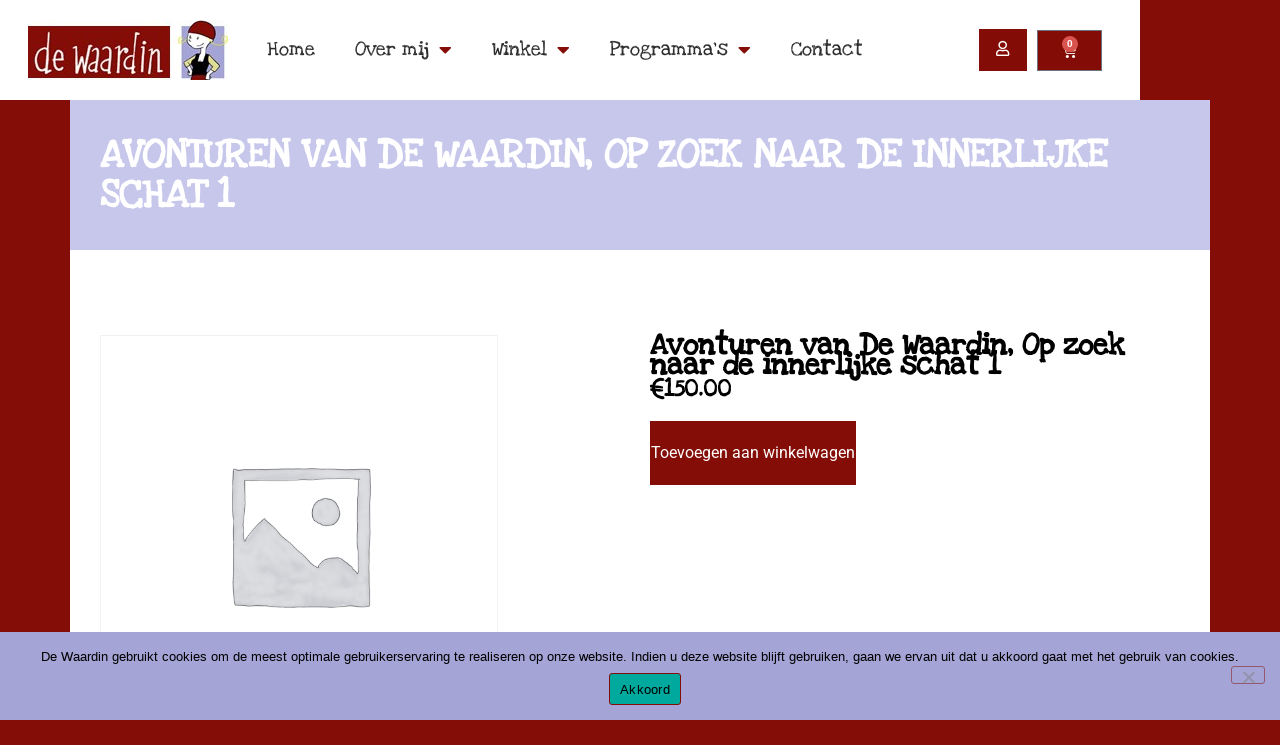

--- FILE ---
content_type: text/html; charset=UTF-8
request_url: https://www.dewaardin.nl/product/een-transformerende-reis-met-de-waardin/
body_size: 178342
content:
<!doctype html>
<html lang="nl-NL">
<head>
	<meta charset="UTF-8">
	<meta name="viewport" content="width=device-width, initial-scale=1">
	<link rel="profile" href="https://gmpg.org/xfn/11">
	<meta name='robots' content='index, follow, max-image-preview:large, max-snippet:-1, max-video-preview:-1' />
	<style>img:is([sizes="auto" i], [sizes^="auto," i]) { contain-intrinsic-size: 3000px 1500px }</style>
	
	<!-- This site is optimized with the Yoast SEO plugin v26.6 - https://yoast.com/wordpress/plugins/seo/ -->
	<title>Avonturen van De Waardin, Op zoek naar de innerlijke schat 1 - De Waardin</title>
	<link rel="canonical" href="https://www.dewaardin.nl/product/een-transformerende-reis-met-de-waardin/" />
	<meta property="og:locale" content="nl_NL" />
	<meta property="og:type" content="article" />
	<meta property="og:title" content="Avonturen van De Waardin, Op zoek naar de innerlijke schat 1 - De Waardin" />
	<meta property="og:url" content="https://www.dewaardin.nl/product/een-transformerende-reis-met-de-waardin/" />
	<meta property="og:site_name" content="De Waardin" />
	<meta property="article:modified_time" content="2023-07-21T14:57:49+00:00" />
	<meta name="twitter:card" content="summary_large_image" />
	<script type="application/ld+json" class="yoast-schema-graph">{"@context":"https://schema.org","@graph":[{"@type":"WebPage","@id":"https://www.dewaardin.nl/product/een-transformerende-reis-met-de-waardin/","url":"https://www.dewaardin.nl/product/een-transformerende-reis-met-de-waardin/","name":"Avonturen van De Waardin, Op zoek naar de innerlijke schat 1 - De Waardin","isPartOf":{"@id":"https://www.dewaardin.nl/#website"},"datePublished":"2023-06-29T18:32:30+00:00","dateModified":"2023-07-21T14:57:49+00:00","breadcrumb":{"@id":"https://www.dewaardin.nl/product/een-transformerende-reis-met-de-waardin/#breadcrumb"},"inLanguage":"nl-NL","potentialAction":[{"@type":"ReadAction","target":["https://www.dewaardin.nl/product/een-transformerende-reis-met-de-waardin/"]}]},{"@type":"BreadcrumbList","@id":"https://www.dewaardin.nl/product/een-transformerende-reis-met-de-waardin/#breadcrumb","itemListElement":[{"@type":"ListItem","position":1,"name":"Home","item":"https://www.dewaardin.nl/"},{"@type":"ListItem","position":2,"name":"Shop","item":"https://www.dewaardin.nl/winkel/"},{"@type":"ListItem","position":3,"name":"Avonturen van De Waardin, Op zoek naar de innerlijke schat 1"}]},{"@type":"WebSite","@id":"https://www.dewaardin.nl/#website","url":"https://www.dewaardin.nl/","name":"De Waardin","description":"Cartoons, strips en graphic novels voor meer optimisme, bewustwording en humor","potentialAction":[{"@type":"SearchAction","target":{"@type":"EntryPoint","urlTemplate":"https://www.dewaardin.nl/?s={search_term_string}"},"query-input":{"@type":"PropertyValueSpecification","valueRequired":true,"valueName":"search_term_string"}}],"inLanguage":"nl-NL"}]}</script>
	<!-- / Yoast SEO plugin. -->


<link rel='dns-prefetch' href='//www.dewaardin.nl' />
<link rel="alternate" type="application/rss+xml" title="De Waardin &raquo; feed" href="https://www.dewaardin.nl/feed/" />
<link rel="alternate" type="application/rss+xml" title="De Waardin &raquo; reacties feed" href="https://www.dewaardin.nl/comments/feed/" />
<script>
window._wpemojiSettings = {"baseUrl":"https:\/\/s.w.org\/images\/core\/emoji\/15.0.3\/72x72\/","ext":".png","svgUrl":"https:\/\/s.w.org\/images\/core\/emoji\/15.0.3\/svg\/","svgExt":".svg","source":{"concatemoji":"https:\/\/www.dewaardin.nl\/wp-includes\/js\/wp-emoji-release.min.js?ver=444c661518e88133699e0605676948cd"}};
/*! This file is auto-generated */
!function(i,n){var o,s,e;function c(e){try{var t={supportTests:e,timestamp:(new Date).valueOf()};sessionStorage.setItem(o,JSON.stringify(t))}catch(e){}}function p(e,t,n){e.clearRect(0,0,e.canvas.width,e.canvas.height),e.fillText(t,0,0);var t=new Uint32Array(e.getImageData(0,0,e.canvas.width,e.canvas.height).data),r=(e.clearRect(0,0,e.canvas.width,e.canvas.height),e.fillText(n,0,0),new Uint32Array(e.getImageData(0,0,e.canvas.width,e.canvas.height).data));return t.every(function(e,t){return e===r[t]})}function u(e,t,n){switch(t){case"flag":return n(e,"\ud83c\udff3\ufe0f\u200d\u26a7\ufe0f","\ud83c\udff3\ufe0f\u200b\u26a7\ufe0f")?!1:!n(e,"\ud83c\uddfa\ud83c\uddf3","\ud83c\uddfa\u200b\ud83c\uddf3")&&!n(e,"\ud83c\udff4\udb40\udc67\udb40\udc62\udb40\udc65\udb40\udc6e\udb40\udc67\udb40\udc7f","\ud83c\udff4\u200b\udb40\udc67\u200b\udb40\udc62\u200b\udb40\udc65\u200b\udb40\udc6e\u200b\udb40\udc67\u200b\udb40\udc7f");case"emoji":return!n(e,"\ud83d\udc26\u200d\u2b1b","\ud83d\udc26\u200b\u2b1b")}return!1}function f(e,t,n){var r="undefined"!=typeof WorkerGlobalScope&&self instanceof WorkerGlobalScope?new OffscreenCanvas(300,150):i.createElement("canvas"),a=r.getContext("2d",{willReadFrequently:!0}),o=(a.textBaseline="top",a.font="600 32px Arial",{});return e.forEach(function(e){o[e]=t(a,e,n)}),o}function t(e){var t=i.createElement("script");t.src=e,t.defer=!0,i.head.appendChild(t)}"undefined"!=typeof Promise&&(o="wpEmojiSettingsSupports",s=["flag","emoji"],n.supports={everything:!0,everythingExceptFlag:!0},e=new Promise(function(e){i.addEventListener("DOMContentLoaded",e,{once:!0})}),new Promise(function(t){var n=function(){try{var e=JSON.parse(sessionStorage.getItem(o));if("object"==typeof e&&"number"==typeof e.timestamp&&(new Date).valueOf()<e.timestamp+604800&&"object"==typeof e.supportTests)return e.supportTests}catch(e){}return null}();if(!n){if("undefined"!=typeof Worker&&"undefined"!=typeof OffscreenCanvas&&"undefined"!=typeof URL&&URL.createObjectURL&&"undefined"!=typeof Blob)try{var e="postMessage("+f.toString()+"("+[JSON.stringify(s),u.toString(),p.toString()].join(",")+"));",r=new Blob([e],{type:"text/javascript"}),a=new Worker(URL.createObjectURL(r),{name:"wpTestEmojiSupports"});return void(a.onmessage=function(e){c(n=e.data),a.terminate(),t(n)})}catch(e){}c(n=f(s,u,p))}t(n)}).then(function(e){for(var t in e)n.supports[t]=e[t],n.supports.everything=n.supports.everything&&n.supports[t],"flag"!==t&&(n.supports.everythingExceptFlag=n.supports.everythingExceptFlag&&n.supports[t]);n.supports.everythingExceptFlag=n.supports.everythingExceptFlag&&!n.supports.flag,n.DOMReady=!1,n.readyCallback=function(){n.DOMReady=!0}}).then(function(){return e}).then(function(){var e;n.supports.everything||(n.readyCallback(),(e=n.source||{}).concatemoji?t(e.concatemoji):e.wpemoji&&e.twemoji&&(t(e.twemoji),t(e.wpemoji)))}))}((window,document),window._wpemojiSettings);
</script>
<link rel='stylesheet' id='woosb-blocks-css' href='https://www.dewaardin.nl/wp-content/plugins/woo-product-bundle/assets/css/blocks.css?ver=8.4.4' media='all' />
<link rel='stylesheet' id='wepb-checkout-integration-css' href='https://www.dewaardin.nl/wp-content/plugins/easy-product-bundles-for-woocommerce/assets/css/checkout-integration/style.css?ver=6.14.0' media='all' />
<link rel='stylesheet' id='themecomplete-fontawesome-css' href='https://www.dewaardin.nl/wp-content/plugins/woocommerce-tm-extra-product-options/assets/css/fontawesome.css?ver=5.12' media='screen' />
<link rel='stylesheet' id='themecomplete-animate-css' href='https://www.dewaardin.nl/wp-content/plugins/woocommerce-tm-extra-product-options/assets/css/animate.css?ver=6.0.3' media='all' />
<link rel='stylesheet' id='themecomplete-epo-css' href='https://www.dewaardin.nl/wp-content/plugins/woocommerce-tm-extra-product-options/assets/css/tm-epo.css?ver=6.0.3' media='all' />
<link rel='stylesheet' id='woolentor-product-grid-modern-css' href='https://www.dewaardin.nl/wp-content/plugins/woolentor-addons/assets/css/product-grid/modern.css?ver=3.3.1' media='all' />
<link rel='stylesheet' id='woolentor-product-grid-luxury-css' href='https://www.dewaardin.nl/wp-content/plugins/woolentor-addons/assets/css/product-grid/luxury.css?ver=3.3.1' media='all' />
<link rel='stylesheet' id='woolentor-product-grid-editorial-css' href='https://www.dewaardin.nl/wp-content/plugins/woolentor-addons/assets/css/product-grid/editorial.css?ver=3.3.1' media='all' />
<link rel='stylesheet' id='woolentor-product-grid-magazine-css' href='https://www.dewaardin.nl/wp-content/plugins/woolentor-addons/assets/css/product-grid/magazine.css?ver=3.3.1' media='all' />
<link rel='stylesheet' id='shopengine-public-css' href='https://www.dewaardin.nl/wp-content/plugins/shopengine/assets/css/shopengine-public.css?ver=4.8.7' media='all' />
<link rel='stylesheet' id='shopengine-widget-frontend-css' href='https://www.dewaardin.nl/wp-content/plugins/shopengine/widgets/init/assets/css/widget-frontend.css?ver=4.8.7' media='all' />
<link rel='stylesheet' id='shopengine-frontend-font-awesome-css' href='https://www.dewaardin.nl/wp-content/plugins/elementor/assets/lib/font-awesome/css/all.css?ver=4.8.7' media='all' />
<style id='wp-emoji-styles-inline-css'>

	img.wp-smiley, img.emoji {
		display: inline !important;
		border: none !important;
		box-shadow: none !important;
		height: 1em !important;
		width: 1em !important;
		margin: 0 0.07em !important;
		vertical-align: -0.1em !important;
		background: none !important;
		padding: 0 !important;
	}
</style>
<link rel='stylesheet' id='yith-wcan-shortcodes-css' href='https://www.dewaardin.nl/wp-content/plugins/yith-woocommerce-ajax-navigation/assets/css/shortcodes.css?ver=5.17.0' media='all' />
<style id='yith-wcan-shortcodes-inline-css'>
:root{
	--yith-wcan-filters_colors_titles: #434343;
	--yith-wcan-filters_colors_background: #FFFFFF;
	--yith-wcan-filters_colors_accent: #A7144C;
	--yith-wcan-filters_colors_accent_r: 167;
	--yith-wcan-filters_colors_accent_g: 20;
	--yith-wcan-filters_colors_accent_b: 76;
	--yith-wcan-color_swatches_border_radius: 100%;
	--yith-wcan-color_swatches_size: 30px;
	--yith-wcan-labels_style_background: #FFFFFF;
	--yith-wcan-labels_style_background_hover: #A7144C;
	--yith-wcan-labels_style_background_active: #A7144C;
	--yith-wcan-labels_style_text: #434343;
	--yith-wcan-labels_style_text_hover: #FFFFFF;
	--yith-wcan-labels_style_text_active: #FFFFFF;
	--yith-wcan-anchors_style_text: #434343;
	--yith-wcan-anchors_style_text_hover: #A7144C;
	--yith-wcan-anchors_style_text_active: #A7144C;
}
</style>
<link rel='stylesheet' id='woolentor-block-common-css' href='https://www.dewaardin.nl/wp-content/plugins/woolentor-addons/woolentor-blocks/assets/css/common-style.css?ver=3.3.1' media='all' />
<link rel='stylesheet' id='woolentor-block-default-css' href='https://www.dewaardin.nl/wp-content/plugins/woolentor-addons/woolentor-blocks/assets/css/style-index.css?ver=3.3.1' media='all' />
<style id='global-styles-inline-css'>
:root{--wp--preset--aspect-ratio--square: 1;--wp--preset--aspect-ratio--4-3: 4/3;--wp--preset--aspect-ratio--3-4: 3/4;--wp--preset--aspect-ratio--3-2: 3/2;--wp--preset--aspect-ratio--2-3: 2/3;--wp--preset--aspect-ratio--16-9: 16/9;--wp--preset--aspect-ratio--9-16: 9/16;--wp--preset--color--black: #000000;--wp--preset--color--cyan-bluish-gray: #abb8c3;--wp--preset--color--white: #ffffff;--wp--preset--color--pale-pink: #f78da7;--wp--preset--color--vivid-red: #cf2e2e;--wp--preset--color--luminous-vivid-orange: #ff6900;--wp--preset--color--luminous-vivid-amber: #fcb900;--wp--preset--color--light-green-cyan: #7bdcb5;--wp--preset--color--vivid-green-cyan: #00d084;--wp--preset--color--pale-cyan-blue: #8ed1fc;--wp--preset--color--vivid-cyan-blue: #0693e3;--wp--preset--color--vivid-purple: #9b51e0;--wp--preset--gradient--vivid-cyan-blue-to-vivid-purple: linear-gradient(135deg,rgba(6,147,227,1) 0%,rgb(155,81,224) 100%);--wp--preset--gradient--light-green-cyan-to-vivid-green-cyan: linear-gradient(135deg,rgb(122,220,180) 0%,rgb(0,208,130) 100%);--wp--preset--gradient--luminous-vivid-amber-to-luminous-vivid-orange: linear-gradient(135deg,rgba(252,185,0,1) 0%,rgba(255,105,0,1) 100%);--wp--preset--gradient--luminous-vivid-orange-to-vivid-red: linear-gradient(135deg,rgba(255,105,0,1) 0%,rgb(207,46,46) 100%);--wp--preset--gradient--very-light-gray-to-cyan-bluish-gray: linear-gradient(135deg,rgb(238,238,238) 0%,rgb(169,184,195) 100%);--wp--preset--gradient--cool-to-warm-spectrum: linear-gradient(135deg,rgb(74,234,220) 0%,rgb(151,120,209) 20%,rgb(207,42,186) 40%,rgb(238,44,130) 60%,rgb(251,105,98) 80%,rgb(254,248,76) 100%);--wp--preset--gradient--blush-light-purple: linear-gradient(135deg,rgb(255,206,236) 0%,rgb(152,150,240) 100%);--wp--preset--gradient--blush-bordeaux: linear-gradient(135deg,rgb(254,205,165) 0%,rgb(254,45,45) 50%,rgb(107,0,62) 100%);--wp--preset--gradient--luminous-dusk: linear-gradient(135deg,rgb(255,203,112) 0%,rgb(199,81,192) 50%,rgb(65,88,208) 100%);--wp--preset--gradient--pale-ocean: linear-gradient(135deg,rgb(255,245,203) 0%,rgb(182,227,212) 50%,rgb(51,167,181) 100%);--wp--preset--gradient--electric-grass: linear-gradient(135deg,rgb(202,248,128) 0%,rgb(113,206,126) 100%);--wp--preset--gradient--midnight: linear-gradient(135deg,rgb(2,3,129) 0%,rgb(40,116,252) 100%);--wp--preset--font-size--small: 13px;--wp--preset--font-size--medium: 20px;--wp--preset--font-size--large: 36px;--wp--preset--font-size--x-large: 42px;--wp--preset--spacing--20: 0.44rem;--wp--preset--spacing--30: 0.67rem;--wp--preset--spacing--40: 1rem;--wp--preset--spacing--50: 1.5rem;--wp--preset--spacing--60: 2.25rem;--wp--preset--spacing--70: 3.38rem;--wp--preset--spacing--80: 5.06rem;--wp--preset--shadow--natural: 6px 6px 9px rgba(0, 0, 0, 0.2);--wp--preset--shadow--deep: 12px 12px 50px rgba(0, 0, 0, 0.4);--wp--preset--shadow--sharp: 6px 6px 0px rgba(0, 0, 0, 0.2);--wp--preset--shadow--outlined: 6px 6px 0px -3px rgba(255, 255, 255, 1), 6px 6px rgba(0, 0, 0, 1);--wp--preset--shadow--crisp: 6px 6px 0px rgba(0, 0, 0, 1);}:root { --wp--style--global--content-size: 800px;--wp--style--global--wide-size: 1200px; }:where(body) { margin: 0; }.wp-site-blocks > .alignleft { float: left; margin-right: 2em; }.wp-site-blocks > .alignright { float: right; margin-left: 2em; }.wp-site-blocks > .aligncenter { justify-content: center; margin-left: auto; margin-right: auto; }:where(.wp-site-blocks) > * { margin-block-start: 24px; margin-block-end: 0; }:where(.wp-site-blocks) > :first-child { margin-block-start: 0; }:where(.wp-site-blocks) > :last-child { margin-block-end: 0; }:root { --wp--style--block-gap: 24px; }:root :where(.is-layout-flow) > :first-child{margin-block-start: 0;}:root :where(.is-layout-flow) > :last-child{margin-block-end: 0;}:root :where(.is-layout-flow) > *{margin-block-start: 24px;margin-block-end: 0;}:root :where(.is-layout-constrained) > :first-child{margin-block-start: 0;}:root :where(.is-layout-constrained) > :last-child{margin-block-end: 0;}:root :where(.is-layout-constrained) > *{margin-block-start: 24px;margin-block-end: 0;}:root :where(.is-layout-flex){gap: 24px;}:root :where(.is-layout-grid){gap: 24px;}.is-layout-flow > .alignleft{float: left;margin-inline-start: 0;margin-inline-end: 2em;}.is-layout-flow > .alignright{float: right;margin-inline-start: 2em;margin-inline-end: 0;}.is-layout-flow > .aligncenter{margin-left: auto !important;margin-right: auto !important;}.is-layout-constrained > .alignleft{float: left;margin-inline-start: 0;margin-inline-end: 2em;}.is-layout-constrained > .alignright{float: right;margin-inline-start: 2em;margin-inline-end: 0;}.is-layout-constrained > .aligncenter{margin-left: auto !important;margin-right: auto !important;}.is-layout-constrained > :where(:not(.alignleft):not(.alignright):not(.alignfull)){max-width: var(--wp--style--global--content-size);margin-left: auto !important;margin-right: auto !important;}.is-layout-constrained > .alignwide{max-width: var(--wp--style--global--wide-size);}body .is-layout-flex{display: flex;}.is-layout-flex{flex-wrap: wrap;align-items: center;}.is-layout-flex > :is(*, div){margin: 0;}body .is-layout-grid{display: grid;}.is-layout-grid > :is(*, div){margin: 0;}body{padding-top: 0px;padding-right: 0px;padding-bottom: 0px;padding-left: 0px;}a:where(:not(.wp-element-button)){text-decoration: underline;}:root :where(.wp-element-button, .wp-block-button__link){background-color: #32373c;border-width: 0;color: #fff;font-family: inherit;font-size: inherit;line-height: inherit;padding: calc(0.667em + 2px) calc(1.333em + 2px);text-decoration: none;}.has-black-color{color: var(--wp--preset--color--black) !important;}.has-cyan-bluish-gray-color{color: var(--wp--preset--color--cyan-bluish-gray) !important;}.has-white-color{color: var(--wp--preset--color--white) !important;}.has-pale-pink-color{color: var(--wp--preset--color--pale-pink) !important;}.has-vivid-red-color{color: var(--wp--preset--color--vivid-red) !important;}.has-luminous-vivid-orange-color{color: var(--wp--preset--color--luminous-vivid-orange) !important;}.has-luminous-vivid-amber-color{color: var(--wp--preset--color--luminous-vivid-amber) !important;}.has-light-green-cyan-color{color: var(--wp--preset--color--light-green-cyan) !important;}.has-vivid-green-cyan-color{color: var(--wp--preset--color--vivid-green-cyan) !important;}.has-pale-cyan-blue-color{color: var(--wp--preset--color--pale-cyan-blue) !important;}.has-vivid-cyan-blue-color{color: var(--wp--preset--color--vivid-cyan-blue) !important;}.has-vivid-purple-color{color: var(--wp--preset--color--vivid-purple) !important;}.has-black-background-color{background-color: var(--wp--preset--color--black) !important;}.has-cyan-bluish-gray-background-color{background-color: var(--wp--preset--color--cyan-bluish-gray) !important;}.has-white-background-color{background-color: var(--wp--preset--color--white) !important;}.has-pale-pink-background-color{background-color: var(--wp--preset--color--pale-pink) !important;}.has-vivid-red-background-color{background-color: var(--wp--preset--color--vivid-red) !important;}.has-luminous-vivid-orange-background-color{background-color: var(--wp--preset--color--luminous-vivid-orange) !important;}.has-luminous-vivid-amber-background-color{background-color: var(--wp--preset--color--luminous-vivid-amber) !important;}.has-light-green-cyan-background-color{background-color: var(--wp--preset--color--light-green-cyan) !important;}.has-vivid-green-cyan-background-color{background-color: var(--wp--preset--color--vivid-green-cyan) !important;}.has-pale-cyan-blue-background-color{background-color: var(--wp--preset--color--pale-cyan-blue) !important;}.has-vivid-cyan-blue-background-color{background-color: var(--wp--preset--color--vivid-cyan-blue) !important;}.has-vivid-purple-background-color{background-color: var(--wp--preset--color--vivid-purple) !important;}.has-black-border-color{border-color: var(--wp--preset--color--black) !important;}.has-cyan-bluish-gray-border-color{border-color: var(--wp--preset--color--cyan-bluish-gray) !important;}.has-white-border-color{border-color: var(--wp--preset--color--white) !important;}.has-pale-pink-border-color{border-color: var(--wp--preset--color--pale-pink) !important;}.has-vivid-red-border-color{border-color: var(--wp--preset--color--vivid-red) !important;}.has-luminous-vivid-orange-border-color{border-color: var(--wp--preset--color--luminous-vivid-orange) !important;}.has-luminous-vivid-amber-border-color{border-color: var(--wp--preset--color--luminous-vivid-amber) !important;}.has-light-green-cyan-border-color{border-color: var(--wp--preset--color--light-green-cyan) !important;}.has-vivid-green-cyan-border-color{border-color: var(--wp--preset--color--vivid-green-cyan) !important;}.has-pale-cyan-blue-border-color{border-color: var(--wp--preset--color--pale-cyan-blue) !important;}.has-vivid-cyan-blue-border-color{border-color: var(--wp--preset--color--vivid-cyan-blue) !important;}.has-vivid-purple-border-color{border-color: var(--wp--preset--color--vivid-purple) !important;}.has-vivid-cyan-blue-to-vivid-purple-gradient-background{background: var(--wp--preset--gradient--vivid-cyan-blue-to-vivid-purple) !important;}.has-light-green-cyan-to-vivid-green-cyan-gradient-background{background: var(--wp--preset--gradient--light-green-cyan-to-vivid-green-cyan) !important;}.has-luminous-vivid-amber-to-luminous-vivid-orange-gradient-background{background: var(--wp--preset--gradient--luminous-vivid-amber-to-luminous-vivid-orange) !important;}.has-luminous-vivid-orange-to-vivid-red-gradient-background{background: var(--wp--preset--gradient--luminous-vivid-orange-to-vivid-red) !important;}.has-very-light-gray-to-cyan-bluish-gray-gradient-background{background: var(--wp--preset--gradient--very-light-gray-to-cyan-bluish-gray) !important;}.has-cool-to-warm-spectrum-gradient-background{background: var(--wp--preset--gradient--cool-to-warm-spectrum) !important;}.has-blush-light-purple-gradient-background{background: var(--wp--preset--gradient--blush-light-purple) !important;}.has-blush-bordeaux-gradient-background{background: var(--wp--preset--gradient--blush-bordeaux) !important;}.has-luminous-dusk-gradient-background{background: var(--wp--preset--gradient--luminous-dusk) !important;}.has-pale-ocean-gradient-background{background: var(--wp--preset--gradient--pale-ocean) !important;}.has-electric-grass-gradient-background{background: var(--wp--preset--gradient--electric-grass) !important;}.has-midnight-gradient-background{background: var(--wp--preset--gradient--midnight) !important;}.has-small-font-size{font-size: var(--wp--preset--font-size--small) !important;}.has-medium-font-size{font-size: var(--wp--preset--font-size--medium) !important;}.has-large-font-size{font-size: var(--wp--preset--font-size--large) !important;}.has-x-large-font-size{font-size: var(--wp--preset--font-size--x-large) !important;}
:root :where(.wp-block-pullquote){font-size: 1.5em;line-height: 1.6;}
</style>
<link rel='stylesheet' id='cookie-notice-front-css' href='https://www.dewaardin.nl/wp-content/plugins/cookie-notice/css/front.min.css?ver=2.5.11' media='all' />
<link rel='stylesheet' id='tutor-icon-css' href='https://www.dewaardin.nl/wp-content/plugins/tutor/assets/css/tutor-icon.min.css?ver=2.7.0' media='all' />
<link rel='stylesheet' id='tutor-css' href='https://www.dewaardin.nl/wp-content/plugins/tutor/assets/css/tutor.min.css?ver=2.7.0' media='all' />
<link rel='stylesheet' id='tutor-frontend-css' href='https://www.dewaardin.nl/wp-content/plugins/tutor/assets/css/tutor-front.min.css?ver=2.7.0' media='all' />
<style id='tutor-frontend-inline-css'>
.mce-notification.mce-notification-error{display: none !important;}
:root{--tutor-color-primary:#840d07;--tutor-color-primary-rgb:132, 13, 7;--tutor-color-primary-hover:#840d07;--tutor-color-primary-hover-rgb:132, 13, 7;--tutor-body-color:#212327;--tutor-body-color-rgb:33, 35, 39;--tutor-border-color:#cdcfd5;--tutor-border-color-rgb:205, 207, 213;--tutor-color-gray:#e3e5eb;--tutor-color-gray-rgb:227, 229, 235;}
</style>
<link rel='stylesheet' id='photoswipe-css' href='https://www.dewaardin.nl/wp-content/plugins/woocommerce/assets/css/photoswipe/photoswipe.min.css?ver=10.3.7' media='all' />
<link rel='stylesheet' id='photoswipe-default-skin-css' href='https://www.dewaardin.nl/wp-content/plugins/woocommerce/assets/css/photoswipe/default-skin/default-skin.min.css?ver=10.3.7' media='all' />
<link rel='stylesheet' id='woocommerce-layout-css' href='https://www.dewaardin.nl/wp-content/plugins/woocommerce/assets/css/woocommerce-layout.css?ver=10.3.7' media='all' />
<link rel='stylesheet' id='woocommerce-smallscreen-css' href='https://www.dewaardin.nl/wp-content/plugins/woocommerce/assets/css/woocommerce-smallscreen.css?ver=10.3.7' media='only screen and (max-width: 768px)' />
<link rel='stylesheet' id='woocommerce-general-css' href='https://www.dewaardin.nl/wp-content/plugins/woocommerce/assets/css/woocommerce.css?ver=10.3.7' media='all' />
<style id='woocommerce-inline-inline-css'>
.woocommerce form .form-row .required { visibility: visible; }
</style>
<link rel='stylesheet' id='font-awesome-css' href='https://www.dewaardin.nl/wp-content/plugins/elementor/assets/lib/font-awesome/css/font-awesome.min.css?ver=4.7.0' media='all' />
<style id='font-awesome-inline-css'>
[data-font="FontAwesome"]:before {font-family: 'FontAwesome' !important;content: attr(data-icon) !important;speak: none !important;font-weight: normal !important;font-variant: normal !important;text-transform: none !important;line-height: 1 !important;font-style: normal !important;-webkit-font-smoothing: antialiased !important;-moz-osx-font-smoothing: grayscale !important;}
</style>
<link rel='stylesheet' id='simple-line-icons-wl-css' href='https://www.dewaardin.nl/wp-content/plugins/woolentor-addons/assets/css/simple-line-icons.css?ver=3.3.1' media='all' />
<link rel='stylesheet' id='htflexboxgrid-css' href='https://www.dewaardin.nl/wp-content/plugins/woolentor-addons/assets/css/htflexboxgrid.css?ver=3.3.1' media='all' />
<link rel='stylesheet' id='slick-css' href='https://www.dewaardin.nl/wp-content/plugins/woolentor-addons/assets/css/slick.css?ver=3.3.1' media='all' />
<link rel='stylesheet' id='woolentor-widgets-css' href='https://www.dewaardin.nl/wp-content/plugins/woolentor-addons/assets/css/woolentor-widgets.css?ver=3.3.1' media='all' />
<link rel='stylesheet' id='woolentor-quickview-css' href='https://www.dewaardin.nl/wp-content/plugins/woolentor-addons/includes/modules/quickview/assets/css/frontend.css?ver=3.3.1' media='all' />
<link rel='stylesheet' id='brands-styles-css' href='https://www.dewaardin.nl/wp-content/plugins/woocommerce/assets/css/brands.css?ver=10.3.7' media='all' />
<link rel='stylesheet' id='woosb-frontend-css' href='https://www.dewaardin.nl/wp-content/plugins/woo-product-bundle/assets/css/frontend.css?ver=8.4.4' media='all' />
<link rel='stylesheet' id='wccs-public-css' href='https://www.dewaardin.nl/wp-content/plugins/easy-woocommerce-discounts/public/css/wccs-public.min.css?ver=444c661518e88133699e0605676948cd' media='all' />
<link rel='stylesheet' id='hello-elementor-css' href='https://www.dewaardin.nl/wp-content/themes/hello-elementor/assets/css/reset.css?ver=3.4.4' media='all' />
<link rel='stylesheet' id='hello-elementor-theme-style-css' href='https://www.dewaardin.nl/wp-content/themes/hello-elementor/assets/css/theme.css?ver=3.4.4' media='all' />
<link rel='stylesheet' id='hello-elementor-header-footer-css' href='https://www.dewaardin.nl/wp-content/themes/hello-elementor/assets/css/header-footer.css?ver=3.4.4' media='all' />
<link rel='stylesheet' id='elementor-frontend-css' href='https://www.dewaardin.nl/wp-content/plugins/elementor/assets/css/frontend.min.css?ver=3.34.4' media='all' />
<link rel='stylesheet' id='elementor-post-734-css' href='https://www.dewaardin.nl/wp-content/uploads/elementor/css/post-734.css?ver=1769779607' media='all' />
<link rel='stylesheet' id='widget-image-css' href='https://www.dewaardin.nl/wp-content/plugins/elementor/assets/css/widget-image.min.css?ver=3.34.4' media='all' />
<link rel='stylesheet' id='widget-nav-menu-css' href='https://www.dewaardin.nl/wp-content/plugins/elementor-pro/assets/css/widget-nav-menu.min.css?ver=3.34.4' media='all' />
<link rel='stylesheet' id='widget-woocommerce-menu-cart-css' href='https://www.dewaardin.nl/wp-content/plugins/elementor-pro/assets/css/widget-woocommerce-menu-cart.min.css?ver=3.34.4' media='all' />
<link rel='stylesheet' id='e-sticky-css' href='https://www.dewaardin.nl/wp-content/plugins/elementor-pro/assets/css/modules/sticky.min.css?ver=3.34.4' media='all' />
<link rel='stylesheet' id='widget-heading-css' href='https://www.dewaardin.nl/wp-content/plugins/elementor/assets/css/widget-heading.min.css?ver=3.34.4' media='all' />
<link rel='stylesheet' id='elementor-icons-shared-0-css' href='https://www.dewaardin.nl/wp-content/plugins/elementor/assets/lib/font-awesome/css/fontawesome.min.css?ver=5.15.3' media='all' />
<link rel='stylesheet' id='elementor-icons-fa-brands-css' href='https://www.dewaardin.nl/wp-content/plugins/elementor/assets/lib/font-awesome/css/brands.min.css?ver=5.15.3' media='all' />
<link rel='stylesheet' id='elementor-icons-fa-regular-css' href='https://www.dewaardin.nl/wp-content/plugins/elementor/assets/lib/font-awesome/css/regular.min.css?ver=5.15.3' media='all' />
<link rel='stylesheet' id='elementor-icons-fa-solid-css' href='https://www.dewaardin.nl/wp-content/plugins/elementor/assets/lib/font-awesome/css/solid.min.css?ver=5.15.3' media='all' />
<link rel='stylesheet' id='widget-form-css' href='https://www.dewaardin.nl/wp-content/plugins/elementor-pro/assets/css/widget-form.min.css?ver=3.34.4' media='all' />
<link rel='stylesheet' id='e-animation-fadeIn-css' href='https://www.dewaardin.nl/wp-content/plugins/elementor/assets/lib/animations/styles/fadeIn.min.css?ver=3.34.4' media='all' />
<link rel='stylesheet' id='e-popup-css' href='https://www.dewaardin.nl/wp-content/plugins/elementor-pro/assets/css/conditionals/popup.min.css?ver=3.34.4' media='all' />
<link rel='stylesheet' id='elementor-icons-css' href='https://www.dewaardin.nl/wp-content/plugins/elementor/assets/lib/eicons/css/elementor-icons.min.css?ver=5.46.0' media='all' />
<link rel='stylesheet' id='ooohboi-steroids-styles-css' href='https://www.dewaardin.nl/wp-content/plugins/ooohboi-steroids-for-elementor/assets/css/main.css?ver=2.1.2426082023' media='all' />
<link rel='stylesheet' id='elementor-post-1740-css' href='https://www.dewaardin.nl/wp-content/uploads/elementor/css/post-1740.css?ver=1769779607' media='all' />
<link rel='stylesheet' id='elementor-post-2711-css' href='https://www.dewaardin.nl/wp-content/uploads/elementor/css/post-2711.css?ver=1769779607' media='all' />
<link rel='stylesheet' id='elementor-post-5206-css' href='https://www.dewaardin.nl/wp-content/uploads/elementor/css/post-5206.css?ver=1769784556' media='all' />
<link rel='stylesheet' id='elementor-post-2401-css' href='https://www.dewaardin.nl/wp-content/uploads/elementor/css/post-2401.css?ver=1769779607' media='all' />
<link rel='stylesheet' id='elementor-post-2056-css' href='https://www.dewaardin.nl/wp-content/uploads/elementor/css/post-2056.css?ver=1769779607' media='all' />
<link rel='stylesheet' id='mollie-applepaydirect-css' href='https://www.dewaardin.nl/wp-content/plugins/mollie-payments-for-woocommerce/public/css/mollie-applepaydirect.min.css?ver=1768829188' media='screen' />
<link rel='stylesheet' id='ekit-widget-styles-css' href='https://www.dewaardin.nl/wp-content/plugins/elementskit-lite/widgets/init/assets/css/widget-styles.css?ver=3.7.8' media='all' />
<link rel='stylesheet' id='ekit-responsive-css' href='https://www.dewaardin.nl/wp-content/plugins/elementskit-lite/widgets/init/assets/css/responsive.css?ver=3.7.8' media='all' />
<link rel='stylesheet' id='eael-general-css' href='https://www.dewaardin.nl/wp-content/plugins/essential-addons-for-elementor-lite/assets/front-end/css/view/general.min.css?ver=6.5.9' media='all' />
<link rel='stylesheet' id='font-awesome-4-shim-css' href='https://www.dewaardin.nl/wp-content/plugins/elementor/assets/lib/font-awesome/css/v4-shims.min.css?ver=6.5.9' media='all' />
<link rel='stylesheet' id='slick-css-css' href='https://www.dewaardin.nl/wp-content/plugins/tutor-lms-elementor-addons/assets/css/slick.min.css?ver=2.1.6' media='all' />
<link rel='stylesheet' id='slick-theme-css-css' href='https://www.dewaardin.nl/wp-content/plugins/tutor-lms-elementor-addons/assets/css/slick-theme.css?ver=2.1.6' media='all' />
<link rel='stylesheet' id='tutor-elementor-css-css' href='https://www.dewaardin.nl/wp-content/plugins/tutor-lms-elementor-addons/assets/css/tutor-elementor.min.css?ver=2.1.6' media='all' />
<style id='themecomplete-extra-css-inline-css'>
.woocommerce #content table.cart img.epo-upload-image, .woocommerce table.cart img.epo-upload-image, .woocommerce-page #content table.cart img.epo-upload-image, .woocommerce-page table.cart img.epo-upload-image, .epo-upload-image {max-width: 70% !important;max-height: none !important;}

</style>
<link rel='stylesheet' id='elementor-gf-local-loveyalikeasister-css' href='https://www.dewaardin.nl/wp-content/uploads/elementor/google-fonts/css/loveyalikeasister.css?ver=1742261181' media='all' />
<link rel='stylesheet' id='elementor-gf-local-roboto-css' href='https://www.dewaardin.nl/wp-content/uploads/elementor/google-fonts/css/roboto.css?ver=1742261188' media='all' />
<link rel='stylesheet' id='elementor-gf-local-poppins-css' href='https://www.dewaardin.nl/wp-content/uploads/elementor/google-fonts/css/poppins.css?ver=1742261190' media='all' />
<link rel='stylesheet' id='elementor-gf-local-oswald-css' href='https://www.dewaardin.nl/wp-content/uploads/elementor/google-fonts/css/oswald.css?ver=1742261191' media='all' />
<script type="text/template" id="tmpl-variation-template">
	<div class="woocommerce-variation-description">{{{ data.variation.variation_description }}}</div>
	<div class="woocommerce-variation-price">{{{ data.variation.price_html }}}</div>
	<div class="woocommerce-variation-availability">{{{ data.variation.availability_html }}}</div>
</script>
<script type="text/template" id="tmpl-unavailable-variation-template">
	<p role="alert">Dit product is niet beschikbaar. Kies een andere combinatie.</p>
</script>
<script id="jquery-core-js-extra">
var xlwcty = {"ajax_url":"https:\/\/www.dewaardin.nl\/wp-admin\/admin-ajax.php","version":"2.23.0","wc_version":"10.3.7"};
</script>
<script src="https://www.dewaardin.nl/wp-includes/js/jquery/jquery.min.js?ver=3.7.1" id="jquery-core-js"></script>
<script src="https://www.dewaardin.nl/wp-includes/js/jquery/jquery-migrate.min.js?ver=3.4.1" id="jquery-migrate-js"></script>
<script src="https://www.dewaardin.nl/wp-includes/js/underscore.min.js?ver=1.13.7" id="underscore-js"></script>
<script id="wp-util-js-extra">
var _wpUtilSettings = {"ajax":{"url":"\/wp-admin\/admin-ajax.php"}};
</script>
<script src="https://www.dewaardin.nl/wp-includes/js/wp-util.min.js?ver=444c661518e88133699e0605676948cd" id="wp-util-js"></script>
<script id="cookie-notice-front-js-before">
var cnArgs = {"ajaxUrl":"https:\/\/www.dewaardin.nl\/wp-admin\/admin-ajax.php","nonce":"d375eab413","hideEffect":"fade","position":"bottom","onScroll":false,"onScrollOffset":100,"onClick":false,"cookieName":"cookie_notice_accepted","cookieTime":2592000,"cookieTimeRejected":2592000,"globalCookie":false,"redirection":false,"cache":true,"revokeCookies":false,"revokeCookiesOpt":"automatic"};
</script>
<script src="https://www.dewaardin.nl/wp-content/plugins/cookie-notice/js/front.min.js?ver=2.5.11" id="cookie-notice-front-js"></script>
<script src="https://www.dewaardin.nl/wp-content/plugins/woocommerce/assets/js/jquery-blockui/jquery.blockUI.min.js?ver=2.7.0-wc.10.3.7" id="wc-jquery-blockui-js" data-wp-strategy="defer"></script>
<script id="wc-add-to-cart-js-extra">
var wc_add_to_cart_params = {"ajax_url":"\/wp-admin\/admin-ajax.php","wc_ajax_url":"\/?wc-ajax=%%endpoint%%","i18n_view_cart":"Bekijk winkelwagen","cart_url":"https:\/\/www.dewaardin.nl\/winkelwagen\/","is_cart":"","cart_redirect_after_add":"no"};
</script>
<script src="https://www.dewaardin.nl/wp-content/plugins/woocommerce/assets/js/frontend/add-to-cart.min.js?ver=10.3.7" id="wc-add-to-cart-js" defer data-wp-strategy="defer"></script>
<script src="https://www.dewaardin.nl/wp-content/plugins/woocommerce/assets/js/photoswipe/photoswipe.min.js?ver=4.1.1-wc.10.3.7" id="wc-photoswipe-js" data-wp-strategy="defer"></script>
<script src="https://www.dewaardin.nl/wp-content/plugins/woocommerce/assets/js/js-cookie/js.cookie.min.js?ver=2.1.4-wc.10.3.7" id="wc-js-cookie-js" defer data-wp-strategy="defer"></script>
<script id="woocommerce-js-extra">
var woocommerce_params = {"ajax_url":"\/wp-admin\/admin-ajax.php","wc_ajax_url":"\/?wc-ajax=%%endpoint%%","i18n_password_show":"Wachtwoord weergeven","i18n_password_hide":"Wachtwoord verbergen"};
</script>
<script src="https://www.dewaardin.nl/wp-content/plugins/woocommerce/assets/js/frontend/woocommerce.min.js?ver=10.3.7" id="woocommerce-js" defer data-wp-strategy="defer"></script>
<script src="https://www.dewaardin.nl/wp-content/plugins/elementor-pro/assets/js/page-transitions.min.js?ver=3.34.4" id="page-transitions-js"></script>
<script src="https://www.dewaardin.nl/wp-content/plugins/tutor-lms-elementor-addons/assets/js/slick.min.js?ver=2.1.6" id="etlms-slick-library-js"></script>
<script id="tutor-elementor-js-js-extra">
var tutorElementorData = {"is_sidebar_sticky":""};
</script>
<script id="tutor-elementor-js-js-before">
const etlmsUtility = {"is_editor_mode":false}
</script>
<script src="https://www.dewaardin.nl/wp-content/plugins/tutor-lms-elementor-addons/assets/js/tutor-elementor.js?ver=2.1.6" id="tutor-elementor-js-js"></script>
<link rel="https://api.w.org/" href="https://www.dewaardin.nl/wp-json/" /><link rel="alternate" title="JSON" type="application/json" href="https://www.dewaardin.nl/wp-json/wp/v2/product/3523" /><link rel="EditURI" type="application/rsd+xml" title="RSD" href="https://www.dewaardin.nl/xmlrpc.php?rsd" />

<link rel='shortlink' href='https://www.dewaardin.nl/?p=3523' />
<link rel="alternate" title="oEmbed (JSON)" type="application/json+oembed" href="https://www.dewaardin.nl/wp-json/oembed/1.0/embed?url=https%3A%2F%2Fwww.dewaardin.nl%2Fproduct%2Feen-transformerende-reis-met-de-waardin%2F" />
<link rel="alternate" title="oEmbed (XML)" type="text/xml+oembed" href="https://www.dewaardin.nl/wp-json/oembed/1.0/embed?url=https%3A%2F%2Fwww.dewaardin.nl%2Fproduct%2Feen-transformerende-reis-met-de-waardin%2F&#038;format=xml" />
<script type="text/javascript">
(function(url){
	if(/(?:Chrome\/26\.0\.1410\.63 Safari\/537\.31|WordfenceTestMonBot)/.test(navigator.userAgent)){ return; }
	var addEvent = function(evt, handler) {
		if (window.addEventListener) {
			document.addEventListener(evt, handler, false);
		} else if (window.attachEvent) {
			document.attachEvent('on' + evt, handler);
		}
	};
	var removeEvent = function(evt, handler) {
		if (window.removeEventListener) {
			document.removeEventListener(evt, handler, false);
		} else if (window.detachEvent) {
			document.detachEvent('on' + evt, handler);
		}
	};
	var evts = 'contextmenu dblclick drag dragend dragenter dragleave dragover dragstart drop keydown keypress keyup mousedown mousemove mouseout mouseover mouseup mousewheel scroll'.split(' ');
	var logHuman = function() {
		if (window.wfLogHumanRan) { return; }
		window.wfLogHumanRan = true;
		var wfscr = document.createElement('script');
		wfscr.type = 'text/javascript';
		wfscr.async = true;
		wfscr.src = url + '&r=' + Math.random();
		(document.getElementsByTagName('head')[0]||document.getElementsByTagName('body')[0]).appendChild(wfscr);
		for (var i = 0; i < evts.length; i++) {
			removeEvent(evts[i], logHuman);
		}
	};
	for (var i = 0; i < evts.length; i++) {
		addEvent(evts[i], logHuman);
	}
})('//www.dewaardin.nl/?wordfence_lh=1&hid=91C886D1117C3C612D195FB05A23B42E');
</script><style>
			#locked-content{
				visibility:hidden;
				height:0px;
			}
        </style>	<noscript><style>.woocommerce-product-gallery{ opacity: 1 !important; }</style></noscript>
	<meta name="generator" content="Elementor 3.34.4; features: additional_custom_breakpoints; settings: css_print_method-external, google_font-enabled, font_display-swap">

<style id='asnp-wepb-inline-style'>
.asnp-product-Price bdi, .asnp-product-Price ins, .asnp-product-Price ins bdi, .asnp-product-Price .asnp-selectedProduct-salePrice, .asnp-post-grid-price bdi, .asnp-post-grid-price ins, .asnp-post-grid-price ins bdi, .asnp-productList-price bdi, .asnp-productList-price ins, .asnp-productList-price ins bdi, .asnp-productList-price .asnp-selectedProduct-salePrice, .asnp-productList-price .woocommerce-Price-amount.amount, .asnp-product-Price .woocommerce-Price-amount.amount, .asnp-productList-price .asnp-selectedProduct-salePrice .woocommerce-Price-amount.amount, .asnp-product-Price .asnp-selectedProduct-salePrice .woocommerce-Price-amount.amount { color: #000000;}
</style>
			<style>
				.e-con.e-parent:nth-of-type(n+4):not(.e-lazyloaded):not(.e-no-lazyload),
				.e-con.e-parent:nth-of-type(n+4):not(.e-lazyloaded):not(.e-no-lazyload) * {
					background-image: none !important;
				}
				@media screen and (max-height: 1024px) {
					.e-con.e-parent:nth-of-type(n+3):not(.e-lazyloaded):not(.e-no-lazyload),
					.e-con.e-parent:nth-of-type(n+3):not(.e-lazyloaded):not(.e-no-lazyload) * {
						background-image: none !important;
					}
				}
				@media screen and (max-height: 640px) {
					.e-con.e-parent:nth-of-type(n+2):not(.e-lazyloaded):not(.e-no-lazyload),
					.e-con.e-parent:nth-of-type(n+2):not(.e-lazyloaded):not(.e-no-lazyload) * {
						background-image: none !important;
					}
				}
			</style>
			<!-- Google Tag Manager -->
<script>(function(w,d,s,l,i){w[l]=w[l]||[];w[l].push({'gtm.start':
new Date().getTime(),event:'gtm.js'});var f=d.getElementsByTagName(s)[0],
j=d.createElement(s),dl=l!='dataLayer'?'&l='+l:'';j.async=true;j.src=
'https://www.googletagmanager.com/gtm.js?id='+i+dl;f.parentNode.insertBefore(j,f);
})(window,document,'script','dataLayer','GTM-T4H3W45V');</script>
<!-- End Google Tag Manager --><script><!-- Begin Inspectlet Asynchronous Code -->
<script type="text/javascript">
(function() {
window.__insp = window.__insp || [];
__insp.push(['wid', 325660160]);
var ldinsp = function(){
if(typeof window.__inspld != "undefined") return; window.__inspld = 1; var insp = document.createElement('script'); insp.type = 'text/javascript'; insp.async = true; insp.id = "inspsync"; insp.src = ('https:' == document.location.protocol ? 'https' : 'http') + '://cdn.inspectlet.com/inspectlet.js?wid=325660160&r=' + Math.floor(new Date().getTime()/3600000); var x = document.getElementsByTagName('script')[0]; x.parentNode.insertBefore(insp, x); };
setTimeout(ldinsp, 0);
})();
</script>
<!-- End Inspectlet Asynchronous Code -->

</script>			<meta name="theme-color" content="#840D07">
			<link rel="icon" href="https://www.dewaardin.nl/wp-content/uploads/2023/02/cropped-DeWaardin-karakter-100x100.png" sizes="32x32" />
<link rel="icon" href="https://www.dewaardin.nl/wp-content/uploads/2023/02/cropped-DeWaardin-karakter-300x300.png" sizes="192x192" />
<link rel="apple-touch-icon" href="https://www.dewaardin.nl/wp-content/uploads/2023/02/cropped-DeWaardin-karakter-300x300.png" />
<meta name="msapplication-TileImage" content="https://www.dewaardin.nl/wp-content/uploads/2023/02/cropped-DeWaardin-karakter-300x300.png" />
		<style id="wp-custom-css">
			@media(min-width: 1100px) {
  .woocommerce-cart .woocommerce {
    display: flex;
  }
}
  .woocommerce-cart .woocommerce-cart-form {
    flex: 1 0 70%;
    margin-right: 30px;
	}

	.woocommerce-message{
		
	}
	
	
	.woocommerce div.product p.price, .woocommerce div.product span.price{
		color:#830C07 !important;
	}
	
	.lp-user-profile .wrapper-profile-header{
	color:black;
	background-color:white !important;
}

.lp-user-profile #profile-nav .lp-profile-nav-tabs > li.active, .lp-user-profile #profile-nav .lp-profile-nav-tabs > li:hover{
	background-color:#840d07;
}




.fa:hover{
	color:#fff !important;
}

.page-main-content{
    padding-top:0px !imporant;
}

.lp-user-profile .lp-profile-username::before, .lp-user-profile .lp-profile-username::after {
	background-color:black !important;
}

.edit-link{
	display:none !important;
}

.learn-press-course-tab-filters .learn-press-filters a.active{
	color:#840d07;
}

.learn-press-profile-course__tab__inner a.active{
	color:#840d07;	
}

.learn-press-profile-course__tab__inner a.active::before {
	background-color:#840d07;	
}

.default-btn, .ecademy-nav .navbar .navbar-nav .nav-item.megamenu .dropdown-menu .single-category-widget:hover .icon, .ecademy-nav .navbar .others-option .cart-btn a span, .others-option-for-responsive .dot-menu:hover .inner .circle, .others-option-for-responsive .option-inner .others-option .cart-btn a span, .ecademy-responsive-nav .ecademy-responsive-menu.mean-container .navbar-nav .nav-item.megamenu .dropdown-menu .single-category-widget:hover .icon, .ecademy-responsive-nav .ecademy-responsive-menu.mean-container .others-option .cart-btn a span, .banner-wrapper-content form button, .home-banner-area, .about-video-box .video-btn, .single-courses-box .courses-image .price, .single-courses-item-box .courses-image .price, .courses-slides.owl-theme .owl-dots .owl-dot:hover span::before, .courses-slides.owl-theme .owl-dots .owl-dot.active span::before, .courses-slides.owl-theme .owl-nav [class*="owl-"]:hover, .shorting-menu.shorting-menu-style-two .filter::before, .load-more-btn .load-more:hover, .courses-details-desc .nav .nav-item .nav-link::before, .courses-details-info .image .content i, .courses-details-info .courses-share .share-info .social-link li a:hover, .courses-details-desc-style-two .courses-author .author-profile-header, .courses-sidebar-information .courses-share .share-info .social-link li a:hover, .single-advisor-box .advisor-content .social-link li a:hover, .advisor-slides.owl-theme .owl-dots .owl-dot:hover span::before, .advisor-slides.owl-theme .owl-dots .owl-dot.active span::before, .single-advisor-item .advisor-image .social-link li a:hover, .advisor-slides-two.owl-theme .owl-dots .owl-dot:hover span::before, .advisor-slides-two.owl-theme .owl-dots .owl-dot.active span::before, .start-with-success-box .content .link-btn:hover, .single-feedback-item::after, .feedback-slides.owl-theme .owl-dots .owl-dot:hover span::before, .feedback-slides.owl-theme .owl-dots .owl-dot.active span::before, .testimonials-slides.owl-theme .owl-dots .owl-dot:hover span::before, .testimonials-slides.owl-theme .owl-dots .owl-dot.active span::before, .feedback-slides-two.owl-theme .owl-dots .owl-dot:hover span::before, .feedback-slides-two.owl-theme .owl-dots .owl-dot.active span::before, .profile-box .content .social-link li a:hover, .profile-courses-quizzes .nav .nav-item .nav-link::before, .profile-courses-quizzes .tab-content .nav .nav-item .nav-link:hover, .profile-courses-quizzes .tab-content .nav .nav-item .nav-link.active, .video-box .video-btn, .events-details-image #timer .countdown-section::before, .events-details-info .events-share .share-info .social-link li a:hover, .blog-slides.owl-theme .owl-dots .owl-dot:hover span::before, .blog-slides.owl-theme .owl-dots .owl-dot.active span::before, .blog-slides.owl-theme .owl-nav [class*="owl-"]:hover, .blog-details .article-image-slides.owl-theme .owl-nav [class*="owl-"]:hover, .blog-details .article-footer .article-share .social li a, .blog-details .article-author .author-profile-header, blockquote::after, .blockquote::after, .prev-link-wrapper .image-prev::after, .next-link-wrapper .image-next::after, .become-instructor-partner-content.bg-color, .teacher-register-box, .apply-instructor-content .nav .nav-item .nav-link::before, .single-products-box .products-image .products-button ul li a .tooltip-label, .single-products-box .products-image .products-button ul li a .tooltip-label::before, .single-products-box .products-image .products-button ul li a:hover, .membership-levels-table .table thead th, .membership-levels-table .table tbody tr td .select-btn:hover, .pagination-area .page-numbers:hover, .pagination-area .page-numbers.current, .faq-accordion-tab .tabs li a:hover, .faq-accordion-tab .tabs li.current a, .login-form form .lost-your-password-wrap a::after, .login-form form button, .register-form form button, .contact-info ul li:hover .icon, .contact-form, .single-footer-widget .social-link li a:hover, .go-top:hover, .wp-block-search .wp-block-search__button, .wp-block-tag-cloud a:hover, .wp-block-tag-cloud a:focus, .page-links .post-page-numbers:hover, .post-password-form input[type="submit"], .comment-navigation .nav-links .nav-previous a:hover, .comment-navigation .nav-links .nav-next a:hover, .footer-area .single-footer-widget ul li::before, .footer-area .tagcloud a:hover, .sidebar .widget .widget-title::before, .sidebar .widget_search form button:hover, .sidebar .widget_search form button:focus, .sidebar .tagcloud a:hover, .comments-area .comment-body .reply a:hover, #comments .comment-list .comment-body .reply a:hover, lp-profile-content button, #course-item-content-header .form-button.lp-button-back button, .login-content .login-form form button, .sidebar .tagcloud a:hover, .footer-area .widget_search form button, body.single-lp_course.course-item-popup .course-item-nav a:hover, .learnpress .become-teacher-form button, .learnpress #learn-press-checkout-login button, .learnpress #learn-press-user-profile button, .no-results form button, .single-course-sidebar .widget ul li::before, .single-course-sidebar .widget_lp-widget-popular-courses .widget-footer a:hover::before, .single-course-sidebar .widget_lp-widget-featured-courses .widget-footer a:hover::before, .single-course-sidebar .widget_lp-widget-recent-courses .widget-footer a:hover::before, .sidebar .widget_lp-widget-popular-courses .widget-footer a:hover::before, .sidebar .widget_lp-widget-featured-courses .widget-footer a:hover::before, .sidebar .widget_lp-widget-recent-courses .widget-footer a:hover::before, .wp-block-button__link, .single-language-courses-box:hover .default-btn, .single-language-courses-box .default-btn span, .feedback-slides-style-two.feedback-slides.owl-theme::before, .information-content .apply-details li .icon, .products_details div.product .woocommerce-tabs ul#tabs .nav-item .nav-link::before, .newsletter-modal .newsletter-modal-content .modal-inner-content form button, .free-trial-form form button, button#bbp_reply_submit, .bg-fe4a55, .experience-content .features-list li:hover i, .single-pricing-box .default-btn span, .experience-image .title, .experience-image .video-btn:hover, .experience-image::before, #fep-menu .fep-button, .fep-button, .fep-button-active, #event-lightbox .event_auth_button, .event-auth-form input#wp-submit, .about-content .about-list li span:hover i, .feedback-slides-three.owl-theme .owl-nav [class*="owl-"]:hover::before, .courses-slides-two.owl-theme .owl-nav [class*="owl-"]:hover::before, .owl-item:nth-child(2) .single-kindergarten-courses-box, .services-slides.owl-theme .owl-nav [class*="owl-"]:hover::before, .about-content .about-list li span:hover i, .default-btn-style-two::before, .experience-img::before, .single-pricing-box .default-btn span, .tutor-form-group.tutor-reg-form-btn-wrap .tutor-button, .tutor-login-form-wrap input[type="submit"], .pmpro_login_wrap #content-item-quiz button, input[type="submit"], #popup_ok{
	display:none !important;
}

.shape9{
	display:none;
}

.container{
	width:1200px !important;
}

.single-lp_course .lp-archive-courses .page-title-area{
 width:1200px; 
	margin:auto;
	margin-top: 50px;
}

.container{
	background-color:white !important;
	margin-bottom:-30px !important;
}

.page-title-area{
	background-color:white;
}

.learn_press_assignment_attachment{
	display:none !important;
}

.lp-assignment-buttons{
	margin-top:20px
}

#popup-course #popup-header{
	background: #840d07;;
}

.course-curriculum .section-content .course-item-meta .duration{
	display:none !important;
}

.assignment-status{
	opacity:0;
	height:1px;
}

.assignment-intro{
	display:none;
}
	
.lp-content-area{
		padding:10px;
	}
	
.page-header{
	background-color:#c7c7ec;	
	height:8vh;		
}	

	.lp-archive-courses ul.learn-press-breadcrumb, .lp-archive-courses ul.course-nav-tabs{
		display:none !important;
	}

	.learn-press-courses[data-layout="list"]{
		background-color:white;

	}
	
	.learn-press-courses-header{
		display:none !important;
	}
	
	
	.lp-courses-bar.list{
		display:none !important;
	}
	
	
	.lp-content-area{
		padding:0;
	}
	
	.learn-press-courses[data-layout="list"] {
		padding:10px !important;
		padding-top:50px !important;
  margin: auto;
  width: 1140px !important;
}
	
	.course-instructor{
		display:none;
	}
	
	div.meta-item.meta-item-level{
		display:none;
	}
	
	div.meta-item.meta-item-lesson{
		display:none;
	}	
	
	div.meta-item.meta-item-quiz{
		display:none;
	}
	
	div.meta-item.meta-item-student{
		display:none;
	}
	
	.lp-archive-courses .course-detail-info{
		width:1140px !important;
		margin:auto;
		padding-left:20px;
		padding-right:20px;
		padding-top:40px;
		padding-bottom:0px;
			background-color:#c7c7ec !important;

	}
	
	.course-title{
		color: #FFFFFF;
		font-family: "Love Ya Like A Sister", Sans-serif;
		font-size: 40px;
		font-weight: 600;
		
	}
	
	.lp-archive-courses .lp-entry-content{
		background-color:white;
		width:1140px !important;
		padding-left:20px;
		padding-right:20px;
		padding-bottom:30px;
	
	}
	
	.lp-archive-courses .course-detail-info::before, .lp-archive-courses .course-detail-info::after {
		background-color:transparent;
		
	}
	
	.course-meta.course-meta-secondary{
		display:none;
	}
	
	
.course-summary-sidebar .lp-course-buttons button{
		background-color:#840d07 !important;
	}
	
	
	.lp-archive-courses .course-meta-primary{
		display:none
	}
	
	.lp-archive-courses .course-summary-content .course-title{
		border-bottom:none;
	}
	
	.lp-archive-courses .course-summary-sidebar{
		margin-top: -60px;
	}
	
	[type="button"]:focus, [type="button"]:hover, [type="submit"]:focus, [type="submit"]:hover, button:focus, button:hover{
		background-color: #840d07 !important;
		border: 1px solid #840d07 !important;
	}
	
	[type="button"], [type="submit"], button{
		color:#840d07;
		border: 1px solid #840d07 !important;	
	}
	
	#popup-course #popup-sidebar .search-course{
		display:none !important;
	}
	
	#popup-course #popup-sidebar .course-curriculum{
		top:0px !important;
	}
	
	
	.course-curriculum .curriculum-more__button {
  display: flex;
  width: 40%;
  margin-top: 30px;
  margin-bottom: 20px;
  padding: 10px 0;
  border: 0;
  outline: 0;
  color: #fff;
  background: #840d07;
    background-color: rgb(132, 13, 7);
  box-shadow: none;
  justify-content: center;
  align-items: center;
  cursor: pointer;
  font-size: 1rem;
  font-family: sans-serif;
  margin-left: 10px;
}
	
ul.learn-press-breadcrumb{
display:none !important;}


.lp-archive-courses .course-thumbnail img {
  width: 310px;
}

@media(max-width: 800px) {
.learn-press-courses[data-layout="list"] {
  margin-left: 4.3% !important;
	margin-right: 4.3% !important;
	width:90.9% !important;
}
	
	.lp-archive-courses .course-summary-content{
	margin-left: 4.3% !important;
	margin-right: 4.3% !important;
	width:90.9% !important;	
	}	

	.lp-archive-courses .lp-entry-content{
width:auto !important;
	}
	
	.lp-archive-courses .course-detail-info{
		width:auto !important;
	}
	
	div.lp-entry-content.lp-content-area{
		display: flex;
		flex-direction: column-reverse;	
	}
	
	.lp-archive-courses .course-summary-sidebar{
		margin-top:40px !important;
	}
	
#popup-course #popup-sidebar {
  flex-basis: 100%;
}
	
	#popup-course #popup-sidebar .course-curriculum {
  width: 100%;
}
	
	#popup-course #sidebar-toggle {
  left: 350px;
}
}

.elementor-1015 .elementor-element.elementor-element-5d521233 > .elementor-widget-container{
	margin-top: 10px;
	width:17vw !important;

}

.elementor-1015 .elementor-element.elementor-element-5d521233 .shopengine-checkout-coupon-form .woocommerce-info-toggle button{
	color:white !important;
}

.elementor-1015 .elementor-element.elementor-element-5d521233 .shopengine-checkout-coupon-form .form-row input#coupon_code{
	width:15vw;
}

.elementor-1015 .elementor-element.elementor-element-5d521233 .shopengine-checkout-coupon-form .form-row button:hover{
margin-left:0px !important;

}

.elementor-1015 .elementor-element.elementor-element-5d521233 .shopengine-checkout-coupon-form .form-row button:hover{
	color:white !important;

}

.elementor-1015 .elementor-element.elementor-element-5d521233 .shopengine-checkout-coupon-form .form-row button{
		background-color:#840d07 !important;
}

.elementor-1015 .elementor-element.elementor-element-5d521233 .shopengine-checkout-coupon-form .woocommerce-info-toggle button{
	color:black !important;
}

[type="button"]:focus, [type="button"]:hover, [type="submit"]:focus, [type="submit"]:hover, button:focus, button:hover{
	background-color:transparent;
}

.woocommerce-error, .woocommerce-info, .woocommerce-message{
	
}

.elementor-1901 .elementor-element.elementor-element-54276e06 .shopengine-checkout-coupon-form .woocommerce-info-toggle button:hover{
	color:white !important;
}

.xlwcty_col2_wrap{
	background-color:white;
	padding-top:20px;
	padding-bottom:50px; 
	max-width: 1140px !important;
	padding-left:10px; 
	padding-right:10px;
}

#learn-press-profile{
	padding-left:10px;
	padding-right:10px;
}



.lp-list-table thead tr th{
	background-color:#840d07;
	color:white !important;
}

li.orders{
	display:none !important;	
}



.elementor-menu-cart__footer-buttons .elementor-button--view-cart{
	background-color: white !important;
	border: 2px solid #A00;
}

.elementor-menu-cart__footer-buttons .elementor-button--checkout{
	background-color: white !important;
	border: 2px solid #A00;
}

.elementor-button-text{
	/* color:white !important; */
}

.elementor-menu-cart__footer-buttons .elementor-button--view-cart {
  color: #630a05 !important;
}

.elementor-menu-cart__footer-buttons .elementor-button--view-cart:hover{
	color: #630a05 !important;
}

.elementor-menu-cart__footer-buttons .elementor-button--checkout:hover{
	color: #630a05 !important;
}

.elementor-menu-cart__footer-buttons .elementor-button--checkout{
	color: #630a05 !important;
}

.product-remove{
	display:none !important;
}


@media(max-width: 800px) {
}

h1, h2, h3, h4, h5, h6{
	margin-top:0;
}

.entry-title{
	color: #FFFFFF;
	font-family: "Love Ya Like A Sister", Sans-serif;
	font-size: 40px;
	font-weight: 600;
	padding-left:20px;
	padding-top:10px;
}

.lp-archive-courses .lp-entry-content .entry-content-left{
	padding-top:10px;
}

.elementor-2409 .elementor-element.elementor-element-2d5d6ca3 > .elementor-background-overlay{
	z-index:4;
}

.elementor-2409 .elementor-element.elementor-element-7a2fd193 > .elementor-background-overlay{
	z-index:4;
}
@media(min-width: 800px) {
.elementor-nav-menu .sub-arrow i{
	color:#840d07 !important;
}
}

.tutor-course-single-content-wrapper #tutor-single-entry-content .tutor-course-topic-single-header{
	background-color:#c7c7ec;
}

.tutor-course-single-sidebar-title{
	background-color:#c7c7ec;
}

.tutor-course-single-sidebar-wrapper .tutor-course-topic-item:hover .tutor-course-topic-item-icon, .tutor-course-single-sidebar-wrapper .tutor-course-topic-item:hover .tutor-course-topic-item-title, .tutor-course-single-sidebar-wrapper .tutor-course-topic-item.is-active .tutor-course-topic-item-icon, .tutor-course-single-sidebar-wrapper .tutor-course-topic-item.is-active .tutor-course-topic-item-title {
color:black;
}

.tutor-course-single-sidebar-wrapper .tutor-accordion-item-header:hover, .tutor-course-single-sidebar-wrapper .tutor-accordion-item-header.is-active{
	color:black;
}

.tm-cart-edit-options{
	display:none !important;
}

.woocommerce-message{
	display:none !important;
}



.ht-product-label{
	display:none !important;
}

.woocommerce.woolentor_current_theme_hello-elementor span.onsale, .woolentor_current_theme_hello-elementor span.onsale, .elementor-widget-woolentor-product-tab span.onsale{
	display:none !important;
}

.elementor-menu-cart__product .variation dd{
display:none !important;}

.product-remove{
	display:block !important;
}

.tutor-btn-primary:hover, .tutor-btn-primary, .tutor-btn-primary:focus, .tutor-btn-primary:active{
	color:white !important;
	background-color:#840d07;
	border-color:#840d07 !important;
}

.tutor-btn-primary{
	border-color:#840d07 !important;
}


.tutor-p-80{
	background-color:white;
}

.tutor-course-single-content-wrapper #tutor-single-entry-content{
		background-color:white;
}

.tutor-course-single-content-wrapper #tutor-single-entry-content .tutor-course-topic-single-header .tutor-iconic-btn:hover{
	color: #840d07 !important;
}

@media only screen and (max-width: 600px) {
	.tutor-p-80{
		padding:20px;
	}


}

.woolentor-filter-wrap ul > li:hover > i, .woolentor-filter-wrap ul li a:hover{
	color:#840d07 !important;
}

@media (min-width: 1025px) {
	
	.tutor-video-player-wrapper{
		height:UNSET !important;
	}
	
	.tutor-ratio > *{
		position:static !important;
	}
	
	.tutor-course-single-content-wrapper .tutor-video-player iframe{
		height:350px !important;
		width:600px !important;
	}
	
	.tutor-ratio-16x9{
		padding-top:0 !important;
	}
	

	
	.tutor-nav:not(.tutor-nav-pills):not(.tutor-nav-tabs){
		border-bottom: 0px solid #cdcfd5;
	}
	
	
}

.tutor-forgot-password-form, .tutor-reset-password-form{
	width:1140px !important;
	background-color:white !important;
	max-width:1140px !important;
}



#tutor-registration-wrap {
  max-width: 1140px !important;
  margin: 0 auto;
  padding: 40px 0 32px 0;
  box-shadow: 0 0 15px rgba(0,0,0,.1);
  border-radius: 0px !important;
	  background-color: white !important;
}

.elementor-5529 .elementor-element.elementor-element-e6afb31 .tutor-card .tutor-card-footer{
	display:none;
}
}

.tutor-course-single-content-wrapper #tutor-single-entry-content .tutor-course-topic-single-footer{
	
	border-top: 1px solid rgba(198, 198, 235, 0.15) !important;
  background-color: rgba(198, 198, 235, 0.1 )!important;

	
}


.shopengine-empty-cart-container{
	margin-top:0px;
	margin-bottom:0px;
}

.elementor-1740 .elementor-element.elementor-element-22fe9bba .elementor-button{
	width:40px;
	height:42px;
}

.tutor-course-progress-wrapper.tutor-mb-32{
	display:none;
}

.tutor-alert.tutor-warning{
	display:none;
}		</style>
		<script class="tm-hidden" type="text/template" id="tmpl-tc-cart-options-popup">
	<div class='header'>
		<h3>{{{ data.title }}}</h3>
	</div>
	<div id='{{{ data.id }}}' class='float-editbox'>{{{ data.html }}}</div>
	<div class='footer'>
		<div class='inner'>
			<span class='tm-button button button-secondary button-large floatbox-cancel'>{{{ data.close }}}</span>
		</div>
	</div>
</script>
<script class="tm-hidden" type="text/template" id="tmpl-tc-lightbox">
	<div class="tc-lightbox-wrap">
		<span class="tc-lightbox-button tcfa tcfa-search tc-transition tcinit"></span>
	</div>
</script>
<script class="tm-hidden" type="text/template" id="tmpl-tc-lightbox-zoom">
	<span class="tc-lightbox-button-close tcfa tcfa-times"></span>
	{{{ data.img }}}
</script>
<script class="tm-hidden" type="text/template" id="tmpl-tc-final-totals">
	<dl class="tm-extra-product-options-totals tm-custom-price-totals">
		<# if (data.show_unit_price==true){ #>		<dt class="tm-unit-price">{{{ data.unit_price }}}</dt>
		<dd class="tm-unit-price">
			<span class="price amount options">{{{ data.formatted_unit_price }}}</span>
		</dd>		<# } #>
		<# if (data.show_options_vat==true){ #>		<dt class="tm-vat-options-totals">{{{ data.options_vat_total }}}</dt>
		<dd class="tm-vat-options-totals">
			<span class="price amount options">{{{ data.formatted_vat_options_total }}}</span>
		</dd>		<# } #>
		<# if (data.show_options_total==true){ #>		<dt class="tm-options-totals">{{{ data.options_total }}}</dt>
		<dd class="tm-options-totals">
			<span class="price amount options">{{{ data.formatted_options_total }}}</span>
		</dd>		<# } #>
		<# if (data.show_fees_total==true){ #>		<dt class="tm-fee-totals">{{{ data.fees_total }}}</dt>
		<dd class="tm-fee-totals">
			<span class="price amount fees">{{{ data.formatted_fees_total }}}</span>
		</dd>		<# } #>
		<# if (data.show_extra_fee==true){ #>		<dt class="tm-extra-fee">{{{ data.extra_fee }}}</dt>
		<dd class="tm-extra-fee">
			<span class="price amount options extra-fee">{{{ data.formatted_extra_fee }}}</span>
		</dd>		<# } #>
		<# if (data.show_final_total==true){ #>		<dt class="tm-final-totals">{{{ data.final_total }}}</dt>
		<dd class="tm-final-totals">
			<span class="price amount final">{{{ data.formatted_final_total }}}</span>
		</dd>		<# } #>
			</dl>
</script>
<script class="tm-hidden" type="text/template" id="tmpl-tc-price">
	<span class="amount">{{{ data.price.price }}}</span>
</script>
<script class="tm-hidden" type="text/template" id="tmpl-tc-sale-price">
	<del>
		<span class="tc-original-price amount">{{{ data.price.original_price }}}</span>
	</del>
	<ins>
		<span class="amount">{{{ data.price.price }}}</span>
	</ins>
</script>
<script class="tm-hidden" type="text/template" id="tmpl-tc-section-pop-link">
	<div id="tm-section-pop-up" class="tm-extra-product-options flasho tc-wrapper tm-section-pop-up single tm-animated appear">
		<div class='header'><h3>{{{ data.title }}}</h3></div>
		<div class="float-editbox" id="tc-floatbox-content"></div>
		<div class='footer'>
			<div class='inner'>
				<span class='tm-button button button-secondary button-large floatbox-cancel'>{{{ data.close }}}</span>
			</div>
		</div>
	</div>
</script>
<script class="tm-hidden" type="text/template" id="tmpl-tc-floating-box-nks">
	<# if (data.values.length) {#>
	{{{ data.html_before }}}
	<div class="tc-row tm-fb-labels">
		<span class="tc-cell tc-col-3 tm-fb-title">{{{ data.option_label }}}</span>
		<span class="tc-cell tc-col-3 tm-fb-value">{{{ data.option_value }}}</span>
		<span class="tc-cell tc-col-3 tm-fb-quantity">{{{ data.option__qty }}}</span>
		<span class="tc-cell tc-col-3 tm-fb-price">{{{ data.option_lpric }}}</span>
	</div>
	<# for (var i = 0; i < data.values.length; i++) { #>
		<# if (data.values[i].label_show=='' || data.values[i].value_show=='') {#>
	<div class="tc-row">
			<# if (data.values[i].label_show=='') {#>
		<span class="tc-cell tc-col-3 tm-fb-title">{{{ data.values[i].title }}}</span>
			<# } #>
			<# if (data.values[i].value_show=='') {#>
		<span class="tc-cell tc-col-3 tm-fb-value">{{{ data.values[i].value }}}</span>
			<# } #>
		<span class="tc-cell tc-col-3 tm-fb-quantity">{{{ data.values[i].quantity }}}</span>
		<span class="tc-cell tc-col-3 tm-fb-price">{{{ data.values[i].price }}}</span>
	</div>
		<# } #>
	<# } #>
	{{{ data.html_after }}}
	{{{ data.totals }}}
	<# }#>
</script>
<script class="tm-hidden" type="text/template" id="tmpl-tc-floating-box">
	<# if (data.values.length) {#>
	{{{ data.html_before }}}
	<dl class="tm-fb">
		<# for (var i = 0; i < data.values.length; i++) { #>
			<# if (data.values[i].label_show=='') {#>
		<dt class="tm-fb-title">{{{ data.values[i].title }}}</dt>
			<# } #>
			<# if (data.values[i].value_show=='') {#>
		<dd class="tm-fb-value">{{{ data.values[i].value }}}</dd>
			<# } #>
		<# } #>
	</dl>
	{{{ data.html_after }}}
	{{{ data.totals }}}
	<# }#>
</script>
<script class="tm-hidden" type="text/template" id="tmpl-tc-chars-remanining">
	<span class="tc-chars">
		<span class="tc-chars-remanining">{{{ data.maxlength }}}</span>
		<span class="tc-remaining"> {{{ data.characters_remaining }}}</span>
	</span>
</script>
<script class="tm-hidden" type="text/template" id="tmpl-tc-formatted-price"><# if (data.customer_price_format_wrap_start) {#>
	{{{ data.customer_price_format_wrap_start }}}
	<# } #>&lt;span class=&quot;woocommerce-Price-amount amount&quot;&gt;&lt;bdi&gt;&lt;span class=&quot;woocommerce-Price-currencySymbol&quot;&gt;&euro;&lt;/span&gt;{{{ data.price }}}&lt;/bdi&gt;&lt;/span&gt;<# if (data.customer_price_format_wrap_end) {#>
	{{{ data.customer_price_format_wrap_end }}}
	<# } #></script>
<script class="tm-hidden" type="text/template" id="tmpl-tc-formatted-sale-price"><# if (data.customer_price_format_wrap_start) {#>
	{{{ data.customer_price_format_wrap_start }}}
	<# } #>&lt;del aria-hidden=&quot;true&quot;&gt;&lt;span class=&quot;woocommerce-Price-amount amount&quot;&gt;&lt;bdi&gt;&lt;span class=&quot;woocommerce-Price-currencySymbol&quot;&gt;&euro;&lt;/span&gt;{{{ data.price }}}&lt;/bdi&gt;&lt;/span&gt;&lt;/del&gt; &lt;span class=&quot;screen-reader-text&quot;&gt;Oorspronkelijke prijs was: &euro;{{{ data.price }}}.&lt;/span&gt;&lt;ins aria-hidden=&quot;true&quot;&gt;&lt;span class=&quot;woocommerce-Price-amount amount&quot;&gt;&lt;bdi&gt;&lt;span class=&quot;woocommerce-Price-currencySymbol&quot;&gt;&euro;&lt;/span&gt;{{{ data.sale_price }}}&lt;/bdi&gt;&lt;/span&gt;&lt;/ins&gt;&lt;span class=&quot;screen-reader-text&quot;&gt;Huidige prijs is: &euro;{{{ data.sale_price }}}.&lt;/span&gt;<# if (data.customer_price_format_wrap_end) {#>
	{{{ data.customer_price_format_wrap_end }}}
	<# } #></script>
<script class="tm-hidden" type="text/template" id="tmpl-tc-upload-messages">
	<div class="header">
		<h3>{{{ data.title }}}</h3>
	</div>
	<div class="float-editbox" id="tc-floatbox-content">
		<div class="tc-upload-messages">
			<div class="tc-upload-message">{{{ data.message }}}</div>
			<# for (var i in data.files) {
				if (data.files.hasOwnProperty(i)) {#>
				<div class="tc-upload-files">{{{ data.files[i] }}}</div>
				<# }
			}#>
		</div>
	</div>
	<div class="footer">
		<div class="inner">&nbsp;</div>
	</div>
</script>
</head>
<body class="product-template-default single single-product postid-3523 wp-embed-responsive theme-hello-elementor cookies-not-set tutor-lms woocommerce woocommerce-page woocommerce-no-js tm-responsive woolentor_current_theme_hello-elementor yith-wcan-free hello-elementor-default woolentor-empty-cart  shopengine-template shopengine-single elementor-default elementor-template-full-width elementor-kit-734 elementor-page elementor-page-3523 elementor-page-5206">

		<e-page-transition preloader-type="image" preloader-image-url="https://www.dewaardin.nl/wp-content/uploads/2023/02/DeWaardin-karakter.png" class="e-page-transition--entering" exclude="^https\:\/\/www\.dewaardin\.nl\/wp\-admin\/">
					</e-page-transition>
		<!-- Google Tag Manager (noscript) -->
<noscript><iframe src="https://www.googletagmanager.com/ns.html?id=GTM-T4H3W45V"
height="0" width="0" style="display:none;visibility:hidden"></iframe></noscript>
<!-- End Google Tag Manager (noscript) -->
<a class="skip-link screen-reader-text" href="#content">Ga naar de inhoud</a>

		<header data-elementor-type="header" data-elementor-id="1740" class="elementor elementor-1740 elementor-location-header" data-elementor-post-type="elementor_library">
					<section class="elementor-section elementor-top-section elementor-element elementor-element-f22b37e elementor-section-height-min-height elementor-hidden-mobile elementor-section-boxed elementor-section-height-default elementor-section-items-middle" data-id="f22b37e" data-element_type="section" data-settings="{&quot;_ob_glider_is_slider&quot;:&quot;no&quot;}">
						<div class="elementor-container elementor-column-gap-default">
					<div class="elementor-column elementor-col-100 elementor-top-column elementor-element elementor-element-18ad27af" data-id="18ad27af" data-element_type="column" data-settings="{&quot;background_background&quot;:&quot;classic&quot;,&quot;_ob_column_hoveranimator&quot;:&quot;no&quot;,&quot;_ob_column_has_pseudo&quot;:&quot;no&quot;}">
			<div class="elementor-widget-wrap elementor-element-populated">
						<section class="elementor-section elementor-inner-section elementor-element elementor-element-720245cd elementor-section-height-min-height elementor-section-boxed elementor-section-height-default" data-id="720245cd" data-element_type="section" data-settings="{&quot;_ob_glider_is_slider&quot;:&quot;no&quot;}">
						<div class="elementor-container elementor-column-gap-default">
					<div class="elementor-column elementor-col-33 elementor-inner-column elementor-element elementor-element-41236700" data-id="41236700" data-element_type="column" data-settings="{&quot;_ob_column_hoveranimator&quot;:&quot;no&quot;,&quot;_ob_column_has_pseudo&quot;:&quot;no&quot;}">
			<div class="elementor-widget-wrap elementor-element-populated">
						<div class="elementor-element elementor-element-4488b634 ob-has-background-overlay elementor-widget elementor-widget-image" data-id="4488b634" data-element_type="widget" data-settings="{&quot;_ob_photomorph_use&quot;:&quot;no&quot;,&quot;_ob_widget_stalker_use&quot;:&quot;no&quot;,&quot;_ob_poopart_use&quot;:&quot;yes&quot;,&quot;_ob_shadough_use&quot;:&quot;no&quot;,&quot;_ob_allow_hoveranimator&quot;:&quot;no&quot;}" data-widget_type="image.default">
				<div class="elementor-widget-container">
															<img width="200" height="60" src="https://www.dewaardin.nl/wp-content/uploads/2023/04/DeWaardin-logo.jpg" class="attachment-large size-large wp-image-1742" alt="" />															</div>
				</div>
					</div>
		</div>
				<div class="elementor-column elementor-col-33 elementor-inner-column elementor-element elementor-element-2a0f4a81" data-id="2a0f4a81" data-element_type="column" data-settings="{&quot;_ob_column_hoveranimator&quot;:&quot;no&quot;,&quot;_ob_column_has_pseudo&quot;:&quot;no&quot;}">
			<div class="elementor-widget-wrap elementor-element-populated">
						<div class="elementor-element elementor-element-33507a2f elementor-hidden-mobile elementor-nav-menu--stretch elementor-nav-menu--dropdown-tablet elementor-nav-menu__text-align-aside elementor-nav-menu--toggle elementor-nav-menu--burger ob-has-background-overlay elementor-widget elementor-widget-nav-menu" data-id="33507a2f" data-element_type="widget" data-settings="{&quot;full_width&quot;:&quot;stretch&quot;,&quot;layout&quot;:&quot;horizontal&quot;,&quot;submenu_icon&quot;:{&quot;value&quot;:&quot;&lt;i class=\&quot;fas fa-caret-down\&quot; aria-hidden=\&quot;true\&quot;&gt;&lt;\/i&gt;&quot;,&quot;library&quot;:&quot;fa-solid&quot;},&quot;toggle&quot;:&quot;burger&quot;,&quot;_ob_widget_stalker_use&quot;:&quot;no&quot;,&quot;_ob_poopart_use&quot;:&quot;yes&quot;,&quot;_ob_shadough_use&quot;:&quot;no&quot;,&quot;_ob_allow_hoveranimator&quot;:&quot;no&quot;}" data-widget_type="nav-menu.default">
				<div class="elementor-widget-container">
								<nav aria-label="Menu" class="elementor-nav-menu--main elementor-nav-menu__container elementor-nav-menu--layout-horizontal e--pointer-underline e--animation-fade">
				<ul id="menu-1-33507a2f" class="elementor-nav-menu"><li class="menu-item menu-item-type-post_type menu-item-object-page menu-item-home menu-item-870"><a href="https://www.dewaardin.nl/" onClick="return true" class="elementor-item">Home</a></li>
<li class="menu-item menu-item-type-custom menu-item-object-custom menu-item-has-children menu-item-4324"><a href="#" onClick="return true" class="elementor-item elementor-item-anchor">Over mij</a>
<ul class="sub-menu elementor-nav-menu--dropdown">
	<li class="menu-item menu-item-type-post_type menu-item-object-page menu-item-has-children menu-item-866"><a href="https://www.dewaardin.nl/achtergrond/" onClick="return true" class="elementor-sub-item">Achtergrond</a>
	<ul class="sub-menu elementor-nav-menu--dropdown">
		<li class="menu-item menu-item-type-post_type menu-item-object-page menu-item-868"><a href="https://www.dewaardin.nl/het-begin/" onClick="return true" class="elementor-sub-item">Het Begin</a></li>
		<li class="menu-item menu-item-type-post_type menu-item-object-page menu-item-869"><a href="https://www.dewaardin.nl/het-onderzoek/" onClick="return true" class="elementor-sub-item">Het Onderzoek</a></li>
		<li class="menu-item menu-item-type-post_type menu-item-object-page menu-item-867"><a href="https://www.dewaardin.nl/het-ambacht/" onClick="return true" class="elementor-sub-item">Het Ambacht</a></li>
		<li class="menu-item menu-item-type-post_type menu-item-object-page menu-item-881"><a href="https://www.dewaardin.nl/de-beschouwingen/" onClick="return true" class="elementor-sub-item">De Beschouwingen</a></li>
	</ul>
</li>
	<li class="menu-item menu-item-type-post_type menu-item-object-page menu-item-891"><a href="https://www.dewaardin.nl/de-waardin-karakters/" onClick="return true" class="elementor-sub-item">Even Voorstellen</a></li>
</ul>
</li>
<li class="menu-item menu-item-type-custom menu-item-object-custom menu-item-has-children menu-item-1719"><a href="#" onClick="return true" class="elementor-item elementor-item-anchor">Winkel</a>
<ul class="sub-menu elementor-nav-menu--dropdown">
	<li class="menu-item menu-item-type-post_type menu-item-object-page current_page_parent menu-item-945"><a href="https://www.dewaardin.nl/winkel/" onClick="return true" class="elementor-sub-item">Producten</a></li>
	<li class="download-popup menu-item menu-item-type-custom menu-item-object-custom menu-item-2061"><a href="#" onClick="return true" class="elementor-sub-item elementor-item-anchor">Wenskaarten downloaden</a></li>
	<li class="ontspanningsoefeningen-popup menu-item menu-item-type-custom menu-item-object-custom menu-item-2507"><a href="#" onClick="return true" class="elementor-sub-item elementor-item-anchor">Ontspanningsoefeningen</a></li>
</ul>
</li>
<li class="menu-item menu-item-type-custom menu-item-object-custom menu-item-has-children menu-item-5737"><a href="#" onClick="return true" class="elementor-item elementor-item-anchor">Programma&#8217;s</a>
<ul class="sub-menu elementor-nav-menu--dropdown">
	<li class="menu-item menu-item-type-post_type menu-item-object-page menu-item-5960"><a href="https://www.dewaardin.nl/autobiografie/" onClick="return true" class="elementor-sub-item">Autobiografie</a></li>
</ul>
</li>
<li class="menu-item menu-item-type-post_type menu-item-object-page menu-item-1384"><a href="https://www.dewaardin.nl/contact/" onClick="return true" class="elementor-item">Contact</a></li>
</ul>			</nav>
					<div class="elementor-menu-toggle" role="button" tabindex="0" aria-label="Menu toggle" aria-expanded="false">
			<i aria-hidden="true" role="presentation" class="elementor-menu-toggle__icon--open eicon-menu-bar"></i><i aria-hidden="true" role="presentation" class="elementor-menu-toggle__icon--close eicon-close"></i>		</div>
					<nav class="elementor-nav-menu--dropdown elementor-nav-menu__container" aria-hidden="true">
				<ul id="menu-2-33507a2f" class="elementor-nav-menu"><li class="menu-item menu-item-type-post_type menu-item-object-page menu-item-home menu-item-870"><a href="https://www.dewaardin.nl/" onClick="return true" class="elementor-item" tabindex="-1">Home</a></li>
<li class="menu-item menu-item-type-custom menu-item-object-custom menu-item-has-children menu-item-4324"><a href="#" onClick="return true" class="elementor-item elementor-item-anchor" tabindex="-1">Over mij</a>
<ul class="sub-menu elementor-nav-menu--dropdown">
	<li class="menu-item menu-item-type-post_type menu-item-object-page menu-item-has-children menu-item-866"><a href="https://www.dewaardin.nl/achtergrond/" onClick="return true" class="elementor-sub-item" tabindex="-1">Achtergrond</a>
	<ul class="sub-menu elementor-nav-menu--dropdown">
		<li class="menu-item menu-item-type-post_type menu-item-object-page menu-item-868"><a href="https://www.dewaardin.nl/het-begin/" onClick="return true" class="elementor-sub-item" tabindex="-1">Het Begin</a></li>
		<li class="menu-item menu-item-type-post_type menu-item-object-page menu-item-869"><a href="https://www.dewaardin.nl/het-onderzoek/" onClick="return true" class="elementor-sub-item" tabindex="-1">Het Onderzoek</a></li>
		<li class="menu-item menu-item-type-post_type menu-item-object-page menu-item-867"><a href="https://www.dewaardin.nl/het-ambacht/" onClick="return true" class="elementor-sub-item" tabindex="-1">Het Ambacht</a></li>
		<li class="menu-item menu-item-type-post_type menu-item-object-page menu-item-881"><a href="https://www.dewaardin.nl/de-beschouwingen/" onClick="return true" class="elementor-sub-item" tabindex="-1">De Beschouwingen</a></li>
	</ul>
</li>
	<li class="menu-item menu-item-type-post_type menu-item-object-page menu-item-891"><a href="https://www.dewaardin.nl/de-waardin-karakters/" onClick="return true" class="elementor-sub-item" tabindex="-1">Even Voorstellen</a></li>
</ul>
</li>
<li class="menu-item menu-item-type-custom menu-item-object-custom menu-item-has-children menu-item-1719"><a href="#" onClick="return true" class="elementor-item elementor-item-anchor" tabindex="-1">Winkel</a>
<ul class="sub-menu elementor-nav-menu--dropdown">
	<li class="menu-item menu-item-type-post_type menu-item-object-page current_page_parent menu-item-945"><a href="https://www.dewaardin.nl/winkel/" onClick="return true" class="elementor-sub-item" tabindex="-1">Producten</a></li>
	<li class="download-popup menu-item menu-item-type-custom menu-item-object-custom menu-item-2061"><a href="#" onClick="return true" class="elementor-sub-item elementor-item-anchor" tabindex="-1">Wenskaarten downloaden</a></li>
	<li class="ontspanningsoefeningen-popup menu-item menu-item-type-custom menu-item-object-custom menu-item-2507"><a href="#" onClick="return true" class="elementor-sub-item elementor-item-anchor" tabindex="-1">Ontspanningsoefeningen</a></li>
</ul>
</li>
<li class="menu-item menu-item-type-custom menu-item-object-custom menu-item-has-children menu-item-5737"><a href="#" onClick="return true" class="elementor-item elementor-item-anchor" tabindex="-1">Programma&#8217;s</a>
<ul class="sub-menu elementor-nav-menu--dropdown">
	<li class="menu-item menu-item-type-post_type menu-item-object-page menu-item-5960"><a href="https://www.dewaardin.nl/autobiografie/" onClick="return true" class="elementor-sub-item" tabindex="-1">Autobiografie</a></li>
</ul>
</li>
<li class="menu-item menu-item-type-post_type menu-item-object-page menu-item-1384"><a href="https://www.dewaardin.nl/contact/" onClick="return true" class="elementor-item" tabindex="-1">Contact</a></li>
</ul>			</nav>
						</div>
				</div>
					</div>
		</div>
				<div class="elementor-column elementor-col-33 elementor-inner-column elementor-element elementor-element-45e5a5fa" data-id="45e5a5fa" data-element_type="column" data-settings="{&quot;_ob_column_hoveranimator&quot;:&quot;no&quot;,&quot;_ob_column_has_pseudo&quot;:&quot;no&quot;}">
			<div class="elementor-widget-wrap elementor-element-populated">
						<div class="elementor-element elementor-element-22fe9bba elementor-align-center elementor-widget__width-auto elementor-hidden-tablet elementor-hidden-mobile ob-has-background-overlay elementor-widget elementor-widget-button" data-id="22fe9bba" data-element_type="widget" data-settings="{&quot;_ob_butterbutton_use_it&quot;:&quot;no&quot;,&quot;_ob_widget_stalker_use&quot;:&quot;no&quot;,&quot;_ob_poopart_use&quot;:&quot;yes&quot;,&quot;_ob_shadough_use&quot;:&quot;no&quot;,&quot;_ob_allow_hoveranimator&quot;:&quot;no&quot;}" data-widget_type="button.default">
				<div class="elementor-widget-container">
									<div class="elementor-button-wrapper">
					<a class="elementor-button elementor-button-link elementor-size-sm" href="https://www.dewaardin.nl/dashboard/">
						<span class="elementor-button-content-wrapper">
						<span class="elementor-button-icon">
				<i aria-hidden="true" class="far fa-user"></i>			</span>
								</span>
					</a>
				</div>
								</div>
				</div>
				<div class="elementor-element elementor-element-3bd49c50 toggle-icon--cart-solid elementor-widget-mobile__width-auto elementor-widget__width-auto elementor-menu-cart--items-indicator-bubble elementor-menu-cart--cart-type-side-cart elementor-menu-cart--show-remove-button-yes ob-has-background-overlay elementor-widget elementor-widget-woocommerce-menu-cart" data-id="3bd49c50" data-element_type="widget" data-settings="{&quot;cart_type&quot;:&quot;side-cart&quot;,&quot;open_cart&quot;:&quot;click&quot;,&quot;automatically_open_cart&quot;:&quot;no&quot;,&quot;_ob_widget_stalker_use&quot;:&quot;no&quot;,&quot;_ob_poopart_use&quot;:&quot;yes&quot;,&quot;_ob_shadough_use&quot;:&quot;no&quot;,&quot;_ob_allow_hoveranimator&quot;:&quot;no&quot;}" data-widget_type="woocommerce-menu-cart.default">
				<div class="elementor-widget-container">
							<div class="elementor-menu-cart__wrapper">
							<div class="elementor-menu-cart__toggle_wrapper">
					<div class="elementor-menu-cart__container elementor-lightbox" aria-hidden="true">
						<div class="elementor-menu-cart__main" aria-hidden="true">
									<div class="elementor-menu-cart__close-button">
					</div>
									<div class="widget_shopping_cart_content">
															</div>
						</div>
					</div>
							<div class="elementor-menu-cart__toggle elementor-button-wrapper">
			<a id="elementor-menu-cart__toggle_button" href="#" class="elementor-menu-cart__toggle_button elementor-button elementor-size-sm" aria-expanded="false">
				<span class="elementor-button-text"><span class="woocommerce-Price-amount amount"><bdi><span class="woocommerce-Price-currencySymbol">&euro;</span>0.00</bdi></span></span>
				<span class="elementor-button-icon">
					<span class="elementor-button-icon-qty" data-counter="0">0</span>
					<i class="eicon-cart-solid"></i>					<span class="elementor-screen-only">Winkelwagen</span>
				</span>
			</a>
		</div>
						</div>
					</div> <!-- close elementor-menu-cart__wrapper -->
						</div>
				</div>
					</div>
		</div>
					</div>
		</section>
					</div>
		</div>
					</div>
		</section>
				<section class="elementor-section elementor-top-section elementor-element elementor-element-2753861f elementor-hidden-desktop elementor-hidden-tablet elementor-section-boxed elementor-section-height-default elementor-section-height-default" data-id="2753861f" data-element_type="section" data-settings="{&quot;sticky&quot;:&quot;top&quot;,&quot;_ob_glider_is_slider&quot;:&quot;no&quot;,&quot;sticky_on&quot;:[&quot;desktop&quot;,&quot;tablet&quot;,&quot;mobile&quot;],&quot;sticky_offset&quot;:0,&quot;sticky_effects_offset&quot;:0,&quot;sticky_anchor_link_offset&quot;:0}">
						<div class="elementor-container elementor-column-gap-default">
					<div class="elementor-column elementor-col-100 elementor-top-column elementor-element elementor-element-7cb85e3" data-id="7cb85e3" data-element_type="column" data-settings="{&quot;background_background&quot;:&quot;classic&quot;,&quot;_ob_column_hoveranimator&quot;:&quot;no&quot;,&quot;_ob_column_has_pseudo&quot;:&quot;no&quot;}">
			<div class="elementor-widget-wrap elementor-element-populated">
						<div class="elementor-element elementor-element-119ef37e elementor-widget-mobile__width-initial ob-has-background-overlay elementor-widget elementor-widget-image" data-id="119ef37e" data-element_type="widget" data-settings="{&quot;_ob_photomorph_use&quot;:&quot;no&quot;,&quot;_ob_widget_stalker_use&quot;:&quot;no&quot;,&quot;_ob_poopart_use&quot;:&quot;yes&quot;,&quot;_ob_shadough_use&quot;:&quot;no&quot;,&quot;_ob_allow_hoveranimator&quot;:&quot;no&quot;}" data-widget_type="image.default">
				<div class="elementor-widget-container">
																<a href="https://www.dewaardin.nl/">
							<img width="200" height="60" src="https://www.dewaardin.nl/wp-content/uploads/2023/04/DeWaardin-logo.jpg" class="attachment-large size-large wp-image-1742" alt="" />								</a>
															</div>
				</div>
				<div class="elementor-element elementor-element-28eb6e3 toggle-icon--cart-solid elementor-widget-mobile__width-initial elementor-widget__width-auto elementor-menu-cart--items-indicator-bubble elementor-menu-cart--cart-type-side-cart elementor-menu-cart--show-remove-button-yes ob-has-background-overlay elementor-widget elementor-widget-woocommerce-menu-cart" data-id="28eb6e3" data-element_type="widget" data-settings="{&quot;cart_type&quot;:&quot;side-cart&quot;,&quot;open_cart&quot;:&quot;click&quot;,&quot;automatically_open_cart&quot;:&quot;no&quot;,&quot;_ob_widget_stalker_use&quot;:&quot;no&quot;,&quot;_ob_poopart_use&quot;:&quot;yes&quot;,&quot;_ob_shadough_use&quot;:&quot;no&quot;,&quot;_ob_allow_hoveranimator&quot;:&quot;no&quot;}" data-widget_type="woocommerce-menu-cart.default">
				<div class="elementor-widget-container">
							<div class="elementor-menu-cart__wrapper">
							<div class="elementor-menu-cart__toggle_wrapper">
					<div class="elementor-menu-cart__container elementor-lightbox" aria-hidden="true">
						<div class="elementor-menu-cart__main" aria-hidden="true">
									<div class="elementor-menu-cart__close-button">
					</div>
									<div class="widget_shopping_cart_content">
															</div>
						</div>
					</div>
							<div class="elementor-menu-cart__toggle elementor-button-wrapper">
			<a id="elementor-menu-cart__toggle_button" href="#" class="elementor-menu-cart__toggle_button elementor-button elementor-size-sm" aria-expanded="false">
				<span class="elementor-button-text"><span class="woocommerce-Price-amount amount"><bdi><span class="woocommerce-Price-currencySymbol">&euro;</span>0.00</bdi></span></span>
				<span class="elementor-button-icon">
					<span class="elementor-button-icon-qty" data-counter="0">0</span>
					<i class="eicon-cart-solid"></i>					<span class="elementor-screen-only">Winkelwagen</span>
				</span>
			</a>
		</div>
						</div>
					</div> <!-- close elementor-menu-cart__wrapper -->
						</div>
				</div>
				<div class="elementor-element elementor-element-59733cf5 elementor-hidden-desktop elementor-hidden-tablet elementor-widget-mobile__width-initial elementor-nav-menu__text-align-aside elementor-nav-menu--toggle elementor-nav-menu--burger ob-has-background-overlay elementor-widget elementor-widget-nav-menu" data-id="59733cf5" data-element_type="widget" data-settings="{&quot;layout&quot;:&quot;dropdown&quot;,&quot;submenu_icon&quot;:{&quot;value&quot;:&quot;&lt;i class=\&quot;fas fa-caret-down\&quot; aria-hidden=\&quot;true\&quot;&gt;&lt;\/i&gt;&quot;,&quot;library&quot;:&quot;fa-solid&quot;},&quot;toggle&quot;:&quot;burger&quot;,&quot;_ob_widget_stalker_use&quot;:&quot;no&quot;,&quot;_ob_poopart_use&quot;:&quot;yes&quot;,&quot;_ob_shadough_use&quot;:&quot;no&quot;,&quot;_ob_allow_hoveranimator&quot;:&quot;no&quot;}" data-widget_type="nav-menu.default">
				<div class="elementor-widget-container">
							<div class="elementor-menu-toggle" role="button" tabindex="0" aria-label="Menu toggle" aria-expanded="false">
			<i aria-hidden="true" role="presentation" class="elementor-menu-toggle__icon--open eicon-menu-bar"></i><i aria-hidden="true" role="presentation" class="elementor-menu-toggle__icon--close eicon-close"></i>		</div>
					<nav class="elementor-nav-menu--dropdown elementor-nav-menu__container" aria-hidden="true">
				<ul id="menu-2-59733cf5" class="elementor-nav-menu"><li class="menu-item menu-item-type-post_type menu-item-object-page menu-item-home menu-item-4562"><a href="https://www.dewaardin.nl/" onClick="return true" class="elementor-item" tabindex="-1">Home</a></li>
<li class="menu-item menu-item-type-custom menu-item-object-custom menu-item-has-children menu-item-4564"><a href="#" onClick="return true" class="elementor-item elementor-item-anchor" tabindex="-1">Over Mij</a>
<ul class="sub-menu elementor-nav-menu--dropdown">
	<li class="menu-item menu-item-type-post_type menu-item-object-page menu-item-has-children menu-item-4565"><a href="https://www.dewaardin.nl/achtergrond/" onClick="return true" class="elementor-sub-item" tabindex="-1">Achtergrond</a>
	<ul class="sub-menu elementor-nav-menu--dropdown">
		<li class="menu-item menu-item-type-post_type menu-item-object-page menu-item-4566"><a href="https://www.dewaardin.nl/het-begin/" onClick="return true" class="elementor-sub-item" tabindex="-1">Het Begin</a></li>
		<li class="menu-item menu-item-type-post_type menu-item-object-page menu-item-4568"><a href="https://www.dewaardin.nl/het-onderzoek/" onClick="return true" class="elementor-sub-item" tabindex="-1">Het Onderzoek</a></li>
		<li class="menu-item menu-item-type-post_type menu-item-object-page menu-item-4567"><a href="https://www.dewaardin.nl/het-ambacht/" onClick="return true" class="elementor-sub-item" tabindex="-1">Het Ambacht</a></li>
		<li class="menu-item menu-item-type-post_type menu-item-object-page menu-item-4569"><a href="https://www.dewaardin.nl/de-beschouwingen/" onClick="return true" class="elementor-sub-item" tabindex="-1">De Beschouwingen</a></li>
	</ul>
</li>
	<li class="menu-item menu-item-type-post_type menu-item-object-page menu-item-4571"><a href="https://www.dewaardin.nl/de-waardin-karakters/" onClick="return true" class="elementor-sub-item" tabindex="-1">Even Voorstellen</a></li>
</ul>
</li>
<li class="menu-item menu-item-type-custom menu-item-object-custom menu-item-has-children menu-item-4573"><a href="#" onClick="return true" class="elementor-item elementor-item-anchor" tabindex="-1">Winkel</a>
<ul class="sub-menu elementor-nav-menu--dropdown">
	<li class="menu-item menu-item-type-post_type menu-item-object-page current_page_parent menu-item-4572"><a href="https://www.dewaardin.nl/winkel/" onClick="return true" class="elementor-sub-item" tabindex="-1">Producten</a></li>
	<li class="download-popup menu-item menu-item-type-custom menu-item-object-custom menu-item-4575"><a href="#" onClick="return true" class="elementor-sub-item elementor-item-anchor" tabindex="-1">Wenskaarten downloaden</a></li>
	<li class="ontspanningsoefeningen-popup menu-item menu-item-type-custom menu-item-object-custom menu-item-4576"><a href="#" onClick="return true" class="elementor-sub-item elementor-item-anchor" tabindex="-1">Ontspanningsoefeningen</a></li>
</ul>
</li>
<li class="menu-item menu-item-type-custom menu-item-object-custom menu-item-has-children menu-item-5734"><a href="#" onClick="return true" class="elementor-item elementor-item-anchor" tabindex="-1">Programma&#8217;s</a>
<ul class="sub-menu elementor-nav-menu--dropdown">
	<li class="menu-item menu-item-type-post_type menu-item-object-page menu-item-5959"><a href="https://www.dewaardin.nl/autobiografie/" onClick="return true" class="elementor-sub-item" tabindex="-1">Autobiografie</a></li>
</ul>
</li>
<li class="menu-item menu-item-type-post_type menu-item-object-page menu-item-4582"><a href="https://www.dewaardin.nl/dashboard/" onClick="return true" class="elementor-item" tabindex="-1">Mijn Account</a></li>
<li class="menu-item menu-item-type-post_type menu-item-object-page menu-item-4577"><a href="https://www.dewaardin.nl/contact/" onClick="return true" class="elementor-item" tabindex="-1">Contact</a></li>
</ul>			</nav>
						</div>
				</div>
					</div>
		</div>
					</div>
		</section>
				</header>
		<div class="woocommerce-notices-wrapper"></div>		<div data-elementor-type="product" data-elementor-id="5206" class="elementor elementor-5206 elementor-location-single post-3523 product type-product status-publish tm-no-options first instock sold-individually taxable shipping-taxable purchasable product-type-simple product" data-elementor-post-type="elementor_library">
			<div class="elementor-element elementor-element-34cc32f e-flex e-con-boxed e-con e-parent" data-id="34cc32f" data-element_type="container" data-settings="{&quot;_ob_use_container_extras&quot;:&quot;no&quot;,&quot;_ob_column_hoveranimator&quot;:&quot;no&quot;,&quot;_ob_glider_is_slider&quot;:&quot;no&quot;,&quot;_ob_column_has_pseudo&quot;:&quot;no&quot;}">
					<div class="e-con-inner">
		<div class="elementor-element elementor-element-38754dc e-con-full e-flex e-con e-child" data-id="38754dc" data-element_type="container" data-settings="{&quot;background_background&quot;:&quot;classic&quot;,&quot;_ob_use_container_extras&quot;:&quot;no&quot;,&quot;_ob_column_hoveranimator&quot;:&quot;no&quot;,&quot;_ob_glider_is_slider&quot;:&quot;no&quot;,&quot;_ob_column_has_pseudo&quot;:&quot;no&quot;}">
				<div class="elementor-element elementor-element-8e383ae ob-has-background-overlay elementor-widget elementor-widget-woocommerce-product-title elementor-page-title elementor-widget-heading" data-id="8e383ae" data-element_type="widget" data-settings="{&quot;_ob_widget_stalker_use&quot;:&quot;no&quot;,&quot;_ob_poopart_use&quot;:&quot;yes&quot;,&quot;_ob_shadough_use&quot;:&quot;no&quot;,&quot;_ob_allow_hoveranimator&quot;:&quot;no&quot;}" data-widget_type="woocommerce-product-title.default">
				<div class="elementor-widget-container">
					<h1 class="product_title entry-title elementor-heading-title elementor-size-default">Avonturen van De Waardin, Op zoek naar de innerlijke schat 1</h1>				</div>
				</div>
				</div>
		<div class="elementor-element elementor-element-678b397 e-con-full e-flex e-con e-child" data-id="678b397" data-element_type="container" data-settings="{&quot;background_background&quot;:&quot;classic&quot;,&quot;_ob_use_container_extras&quot;:&quot;no&quot;,&quot;_ob_column_hoveranimator&quot;:&quot;no&quot;,&quot;_ob_glider_is_slider&quot;:&quot;no&quot;,&quot;_ob_column_has_pseudo&quot;:&quot;no&quot;}">
		<div class="elementor-element elementor-element-080311b e-flex e-con-boxed e-con e-child" data-id="080311b" data-element_type="container" data-settings="{&quot;_ob_use_container_extras&quot;:&quot;no&quot;,&quot;_ob_column_hoveranimator&quot;:&quot;no&quot;,&quot;_ob_glider_is_slider&quot;:&quot;no&quot;,&quot;_ob_column_has_pseudo&quot;:&quot;no&quot;}">
					<div class="e-con-inner">
		<div class="elementor-element elementor-element-cbf4ad3 e-flex e-con-boxed e-con e-child" data-id="cbf4ad3" data-element_type="container" data-settings="{&quot;_ob_use_container_extras&quot;:&quot;no&quot;,&quot;_ob_column_hoveranimator&quot;:&quot;no&quot;,&quot;_ob_glider_is_slider&quot;:&quot;no&quot;,&quot;_ob_column_has_pseudo&quot;:&quot;no&quot;}">
					<div class="e-con-inner">
				<div class="elementor-element elementor-element-257e2d27 elementor-widget__width-initial ob-has-background-overlay elementor-widget elementor-widget-wl-single-product-image" data-id="257e2d27" data-element_type="widget" data-settings="{&quot;_ob_widget_stalker_use&quot;:&quot;no&quot;,&quot;_ob_poopart_use&quot;:&quot;yes&quot;,&quot;_ob_shadough_use&quot;:&quot;no&quot;,&quot;_ob_allow_hoveranimator&quot;:&quot;no&quot;}" data-widget_type="wl-single-product-image.default">
				<div class="elementor-widget-container">
					<div class="woocommerce-product-gallery woocommerce-product-gallery--without-images woocommerce-product-gallery--columns-4 images" data-columns="4" style="opacity: 0; transition: opacity .25s ease-in-out;">
	<div class="woocommerce-product-gallery__wrapper">
		<div class="woocommerce-product-gallery__image--placeholder"><img src="https://www.dewaardin.nl/wp-content/uploads/woocommerce-placeholder-600x600.png" alt="Nog geen product afbeelding beschikbaar" class="wp-post-image" /></div>	</div>
</div>
				</div>
				</div>
					</div>
				</div>
		<div class="elementor-element elementor-element-0caf54a e-con-full e-flex e-con e-child" data-id="0caf54a" data-element_type="container" data-settings="{&quot;_ob_use_container_extras&quot;:&quot;no&quot;,&quot;_ob_column_hoveranimator&quot;:&quot;no&quot;,&quot;_ob_glider_is_slider&quot;:&quot;no&quot;,&quot;_ob_column_has_pseudo&quot;:&quot;no&quot;}">
				<div class="elementor-element elementor-element-75694c6d elementor-align-left ob-has-background-overlay elementor-widget elementor-widget-wl-single-product-title" data-id="75694c6d" data-element_type="widget" data-settings="{&quot;_ob_widget_stalker_use&quot;:&quot;no&quot;,&quot;_ob_poopart_use&quot;:&quot;yes&quot;,&quot;_ob_shadough_use&quot;:&quot;no&quot;,&quot;_ob_allow_hoveranimator&quot;:&quot;no&quot;}" data-widget_type="wl-single-product-title.default">
				<div class="elementor-widget-container">
					<h2 class='product_title entry-title'>Avonturen van De Waardin, Op zoek naar de innerlijke schat 1</h2>				</div>
				</div>
				<div class="elementor-element elementor-element-59206662 ob-has-background-overlay elementor-widget elementor-widget-wl-single-product-price" data-id="59206662" data-element_type="widget" data-settings="{&quot;_ob_widget_stalker_use&quot;:&quot;no&quot;,&quot;_ob_poopart_use&quot;:&quot;yes&quot;,&quot;_ob_shadough_use&quot;:&quot;no&quot;,&quot;_ob_allow_hoveranimator&quot;:&quot;no&quot;}" data-widget_type="wl-single-product-price.default">
				<div class="elementor-widget-container">
					<p class="price"><span class="woocommerce-Price-amount amount"><bdi><span class="woocommerce-Price-currencySymbol">&euro;</span>150.00</bdi></span></p>
				</div>
				</div>
				<div class="elementor-element elementor-element-38a84b0a ob-has-background-overlay elementor-widget elementor-widget-wl-product-add-to-cart" data-id="38a84b0a" data-element_type="widget" data-settings="{&quot;_ob_widget_stalker_use&quot;:&quot;no&quot;,&quot;_ob_poopart_use&quot;:&quot;yes&quot;,&quot;_ob_shadough_use&quot;:&quot;no&quot;,&quot;_ob_allow_hoveranimator&quot;:&quot;no&quot;}" data-widget_type="wl-product-add-to-cart.default">
				<div class="elementor-widget-container">
					                <div class="wl-addto-cart simple wl-style-4 ">
                    
	
	<form class="cart" action="https://www.dewaardin.nl/product/een-transformerende-reis-met-de-waardin/" method="post" enctype='multipart/form-data'>
		<input type="hidden" class="tm-epo-counter" name="tm-epo-counter" value="1"><input type="hidden" data-epo-id="1" class="tc-add-to-cart" name="tcaddtocart" value="3523">
		<div class="quantity">
		<label class="screen-reader-text" for="quantity_697cf164b401f">Avonturen van De Waardin, Op zoek naar de innerlijke schat 1 aantal</label>
	<input
		type="hidden"
				id="quantity_697cf164b401f"
		class="input-text qty text"
		name="quantity"
		value="1"
		aria-label="Productaantal"
				min="1"
					max="1"
							step="1"
			placeholder=""
			inputmode="numeric"
			autocomplete="off"
			/>
	</div>

		<button type="submit" name="add-to-cart" value="3523" class="single_add_to_cart_button button alt">Toevoegen aan winkelwagen</button>

			</form>

	
                </div>
                        <script type="text/javascript">
                ;jQuery(document).ready(function($){ 
                    $('.elementor-element-38a84b0a form.cart').on( 'click', 'span.wl-quantity-plus, span.wl-quantity-minus', function() {
                        
                        // Get current quantity values
                                                    var qty = $( this ).closest( 'form.cart' ).find( '.qty' );
                            var val = parseFloat(qty.val());
                            var min_val = 1;
                         
                        var max  = parseFloat(qty.attr( 'max' ));
                        var min  = parseFloat(qty.attr( 'min' ));
                        var step = parseFloat(qty.attr( 'step' ));
             
                        // Change the value if plus or minus
                        if ( $( this ).is( '.wl-quantity-plus' ) ) {
                           if ( max && ( max <= val ) ) {
                              qty.val( max );
                           } 
                           else{
                               qty.val( val + step );
                            }
                        } 
                        else {
                           if ( min && ( min >= val ) ) {
                              qty.val( min );
                           } 
                           else if ( val > min_val ) {
                              qty.val( val - step );
                           }
                        }
                         
                    });
                });        
            </script>
        				</div>
				</div>
				</div>
					</div>
				</div>
		<div class="elementor-element elementor-element-05c7028 e-flex e-con-boxed e-con e-child" data-id="05c7028" data-element_type="container" data-settings="{&quot;_ob_use_container_extras&quot;:&quot;no&quot;,&quot;_ob_column_hoveranimator&quot;:&quot;no&quot;,&quot;_ob_glider_is_slider&quot;:&quot;no&quot;,&quot;_ob_column_has_pseudo&quot;:&quot;no&quot;}">
					<div class="e-con-inner">
		<div class="elementor-element elementor-element-9d7417a e-con-full e-flex e-con e-child" data-id="9d7417a" data-element_type="container" data-settings="{&quot;_ob_use_container_extras&quot;:&quot;no&quot;,&quot;_ob_column_hoveranimator&quot;:&quot;no&quot;,&quot;_ob_glider_is_slider&quot;:&quot;no&quot;,&quot;_ob_column_has_pseudo&quot;:&quot;no&quot;}">
				</div>
					</div>
				</div>
		<div class="elementor-element elementor-element-13f7992 e-flex e-con-boxed e-con e-child" data-id="13f7992" data-element_type="container" data-settings="{&quot;_ob_use_container_extras&quot;:&quot;no&quot;,&quot;_ob_column_hoveranimator&quot;:&quot;no&quot;,&quot;_ob_glider_is_slider&quot;:&quot;no&quot;,&quot;_ob_column_has_pseudo&quot;:&quot;no&quot;}">
					<div class="e-con-inner">
		<div class="elementor-element elementor-element-2a1e74d e-con-full e-flex e-con e-child" data-id="2a1e74d" data-element_type="container" data-settings="{&quot;_ob_use_container_extras&quot;:&quot;no&quot;,&quot;_ob_column_hoveranimator&quot;:&quot;no&quot;,&quot;_ob_glider_is_slider&quot;:&quot;no&quot;,&quot;_ob_column_has_pseudo&quot;:&quot;no&quot;}">
				<div class="elementor-element elementor-element-df15641 ob-harakiri-inherit ob-has-background-overlay elementor-widget elementor-widget-heading" data-id="df15641" data-element_type="widget" data-settings="{&quot;_ob_use_harakiri&quot;:&quot;yes&quot;,&quot;_ob_harakiri_writing_mode&quot;:&quot;inherit&quot;,&quot;_ob_harakiri_text_clip&quot;:&quot;none&quot;,&quot;_ob_widget_stalker_use&quot;:&quot;no&quot;,&quot;_ob_poopart_use&quot;:&quot;yes&quot;,&quot;_ob_shadough_use&quot;:&quot;no&quot;,&quot;_ob_allow_hoveranimator&quot;:&quot;no&quot;}" data-widget_type="heading.default">
				<div class="elementor-widget-container">
					<h2 class="elementor-heading-title elementor-size-default">Eerder bekeken</h2>				</div>
				</div>
				<div class="elementor-element elementor-element-9780815 wl-columns-tablet-2 wl-columns-mobile-1 wl-columns-4 elementor-align-left ob-has-background-overlay elementor-widget elementor-widget-wl-recently-viewed-products" data-id="9780815" data-element_type="widget" data-settings="{&quot;_ob_widget_stalker_use&quot;:&quot;no&quot;,&quot;_ob_poopart_use&quot;:&quot;yes&quot;,&quot;_ob_shadough_use&quot;:&quot;no&quot;,&quot;_ob_allow_hoveranimator&quot;:&quot;no&quot;}" data-widget_type="wl-recently-viewed-products.default">
				<div class="elementor-widget-container">
					<div class="woolentor-no-view-product">Je hebt nog geen product bekeken.</div>				</div>
				</div>
				</div>
					</div>
				</div>
				</div>
					</div>
				</div>
				</div>
				<footer data-elementor-type="footer" data-elementor-id="2711" class="elementor elementor-2711 elementor-location-footer" data-elementor-post-type="elementor_library">
					<section class="elementor-section elementor-top-section elementor-element elementor-element-6b8cc9f6 elementor-section-boxed elementor-section-height-default elementor-section-height-default" data-id="6b8cc9f6" data-element_type="section" data-settings="{&quot;background_background&quot;:&quot;classic&quot;,&quot;_ob_glider_is_slider&quot;:&quot;no&quot;}">
						<div class="elementor-container elementor-column-gap-default">
					<div class="elementor-column elementor-col-100 elementor-top-column elementor-element elementor-element-451ed75" data-id="451ed75" data-element_type="column" data-settings="{&quot;background_background&quot;:&quot;classic&quot;,&quot;_ob_column_hoveranimator&quot;:&quot;no&quot;,&quot;_ob_column_has_pseudo&quot;:&quot;no&quot;}">
			<div class="elementor-widget-wrap elementor-element-populated">
						<div class="elementor-element elementor-element-410cfa75 ob-harakiri-inherit ob-has-background-overlay elementor-widget elementor-widget-text-editor" data-id="410cfa75" data-element_type="widget" data-settings="{&quot;_ob_use_harakiri&quot;:&quot;yes&quot;,&quot;_ob_harakiri_writing_mode&quot;:&quot;inherit&quot;,&quot;_ob_postman_use&quot;:&quot;no&quot;,&quot;_ob_widget_stalker_use&quot;:&quot;no&quot;,&quot;_ob_poopart_use&quot;:&quot;yes&quot;,&quot;_ob_shadough_use&quot;:&quot;no&quot;,&quot;_ob_allow_hoveranimator&quot;:&quot;no&quot;}" data-widget_type="text-editor.default">
				<div class="elementor-widget-container">
									<nav id="menu-footer" class="menu-container"><div class="menu"><a style="color: #b3b3b1!important;" href="https://www.dewaardin.nl/" aria-current="page">Home | </a><a style="color: #b3b3b1!important;" href="https://www.dewaardin.nl/achtergrond/">Achtergrond</a> <a style="color: #b3b3b1!important;" href="https://www.dewaardin.nl/de-waardin-karakters/">| Even voorstellen | </a><a style="color: #b3b3b3!important;" href="https://www.dewaardin.nl/winkel/">Winkel </a> | <a style="color: #b3b3b1!important;" href="https://www.dewaardin.nl/contact/">Contact </a></div></nav><p><script src="moz-extension://b89cb650-6c0b-4be5-9f5b-86d7f8daba6e/js/app.js" type="text/javascript"></script></p>								</div>
				</div>
				<div class="elementor-element elementor-element-2ddd1ade ob-harakiri-inherit ob-has-background-overlay elementor-widget elementor-widget-text-editor" data-id="2ddd1ade" data-element_type="widget" data-settings="{&quot;_ob_use_harakiri&quot;:&quot;yes&quot;,&quot;_ob_harakiri_writing_mode&quot;:&quot;inherit&quot;,&quot;_ob_postman_use&quot;:&quot;no&quot;,&quot;_ob_widget_stalker_use&quot;:&quot;no&quot;,&quot;_ob_poopart_use&quot;:&quot;yes&quot;,&quot;_ob_shadough_use&quot;:&quot;no&quot;,&quot;_ob_allow_hoveranimator&quot;:&quot;no&quot;}" data-widget_type="text-editor.default">
				<div class="elementor-widget-container">
									<p>Copyright © 2018 &#8211; De Waardin / De Herberg | Realisatie: <a style="color: #b3b3b1!important;" title="Edition1 - web + app creation" href="https://www.edition1.nl/">Edition1</a>  | <a style="color: #b3b3b1!important;" title="Privacy policy De Waardin" href="https://www.dewaardin.nl/wp-content/uploads/2025/12/Privacy-Policy-de-Herberg-2026.pdf">Privacy policy</a> | <a style="color: #b3b3b1!important;" title="Disclaimer De Waardin" href="https://www.dewaardin.nl/disclaimer/">Disclaimer</a></p><p><script src="moz-extension://b89cb650-6c0b-4be5-9f5b-86d7f8daba6e/js/app.js" type="text/javascript"></script></p>								</div>
				</div>
					</div>
		</div>
					</div>
		</section>
				</footer>
		
        <script type="text/javascript">
			var xlwcty_info = [];        </script>
		<input id='ws_ma_event_type' type='hidden' style='display: none' /><input id='ws_ma_event_data' type='hidden' style='display: none' /><div class="woolentor-quickview-modal" id="woolentor-quickview-modal" style="position: fixed; top:0; left:0; visibility: hidden; opacity: 0; z-index: -9;">
	<div class="woolentor-quickview-overlay"></div>
	<div class="woolentor-quickview-modal-wrapper">
		<div class="woolentor-quickview-modal-content">
			<span class="woolentor-quickview-modal-close">&#10005;</span>
			<div class="woolentor-quickview-modal-body"></div>
		</div>
	</div>
</div>		<div data-elementor-type="popup" data-elementor-id="2401" class="elementor elementor-2401 elementor-location-popup" data-elementor-settings="{&quot;entrance_animation&quot;:&quot;fadeIn&quot;,&quot;exit_animation&quot;:&quot;fadeIn&quot;,&quot;entrance_animation_duration&quot;:{&quot;unit&quot;:&quot;px&quot;,&quot;size&quot;:&quot;0.8&quot;,&quot;sizes&quot;:[]},&quot;open_selector&quot;:&quot;.ontspanningsoefeningen-popup&quot;,&quot;a11y_navigation&quot;:&quot;yes&quot;,&quot;triggers&quot;:[],&quot;timing&quot;:{&quot;devices&quot;:&quot;yes&quot;,&quot;devices_devices&quot;:[&quot;desktop&quot;,&quot;mobile&quot;,&quot;tablet&quot;]}}" data-elementor-post-type="elementor_library">
					<section class="elementor-section elementor-top-section elementor-element elementor-element-44124bd4 elementor-section-content-middle elementor-section-boxed elementor-section-height-default elementor-section-height-default" data-id="44124bd4" data-element_type="section" data-settings="{&quot;background_background&quot;:&quot;classic&quot;,&quot;_ob_glider_is_slider&quot;:&quot;no&quot;}">
						<div class="elementor-container elementor-column-gap-default">
					<div class="elementor-column elementor-col-100 elementor-top-column elementor-element elementor-element-52be50df" data-id="52be50df" data-element_type="column" data-settings="{&quot;background_background&quot;:&quot;classic&quot;,&quot;_ob_column_hoveranimator&quot;:&quot;no&quot;,&quot;_ob_column_has_pseudo&quot;:&quot;no&quot;}">
			<div class="elementor-widget-wrap elementor-element-populated">
					<div class="elementor-background-overlay"></div>
						<div class="elementor-element elementor-element-3fccdb63 ob-harakiri-inherit ob-has-background-overlay elementor-widget elementor-widget-heading" data-id="3fccdb63" data-element_type="widget" data-settings="{&quot;_ob_use_harakiri&quot;:&quot;yes&quot;,&quot;_ob_harakiri_writing_mode&quot;:&quot;inherit&quot;,&quot;_ob_harakiri_text_clip&quot;:&quot;none&quot;,&quot;_ob_widget_stalker_use&quot;:&quot;no&quot;,&quot;_ob_poopart_use&quot;:&quot;yes&quot;,&quot;_ob_shadough_use&quot;:&quot;no&quot;,&quot;_ob_allow_hoveranimator&quot;:&quot;no&quot;}" data-widget_type="heading.default">
				<div class="elementor-widget-container">
					<h2 class="elementor-heading-title elementor-size-default">Word lid van onze mailinglijst!</h2>				</div>
				</div>
				<div class="elementor-element elementor-element-5b4d0d8f ob-harakiri-inherit ob-has-background-overlay elementor-widget elementor-widget-text-editor" data-id="5b4d0d8f" data-element_type="widget" data-settings="{&quot;_ob_use_harakiri&quot;:&quot;yes&quot;,&quot;_ob_harakiri_writing_mode&quot;:&quot;inherit&quot;,&quot;_ob_postman_use&quot;:&quot;no&quot;,&quot;_ob_widget_stalker_use&quot;:&quot;no&quot;,&quot;_ob_poopart_use&quot;:&quot;yes&quot;,&quot;_ob_shadough_use&quot;:&quot;no&quot;,&quot;_ob_allow_hoveranimator&quot;:&quot;no&quot;}" data-widget_type="text-editor.default">
				<div class="elementor-widget-container">
									<div class="relative h-[30px] w-[30px] p-1 rounded-sm text-white flex items-center justify-center"><div class="min-h-[20px] flex flex-col items-start gap-4 whitespace-pre-wrap break-words"><div class="markdown prose w-full break-words dark:prose-invert light"><div class="">Ja, ik wil graag de ontspanningsoefeningen luisteren/downloaden en op de hoogte blijven van de activiteiten</div></div></div></div>								</div>
				</div>
				<div class="elementor-element elementor-element-5097553d elementor-mobile-button-align-stretch elementor-button-align-stretch ob-has-background-overlay elementor-widget elementor-widget-form" data-id="5097553d" data-element_type="widget" data-settings="{&quot;button_width&quot;:&quot;33&quot;,&quot;step_next_label&quot;:&quot;Next&quot;,&quot;step_previous_label&quot;:&quot;Previous&quot;,&quot;step_type&quot;:&quot;number_text&quot;,&quot;step_icon_shape&quot;:&quot;circle&quot;,&quot;_ob_widget_stalker_use&quot;:&quot;no&quot;,&quot;_ob_poopart_use&quot;:&quot;yes&quot;,&quot;_ob_shadough_use&quot;:&quot;no&quot;,&quot;_ob_allow_hoveranimator&quot;:&quot;no&quot;}" data-widget_type="form.default">
				<div class="elementor-widget-container">
							<form class="elementor-form" method="post" name="Download files" aria-label="Download files">
			<input type="hidden" name="post_id" value="2401"/>
			<input type="hidden" name="form_id" value="5097553d"/>
			<input type="hidden" name="referer_title" value="De Waardin Strip | Cartoons en Graphic Novels" />

							<input type="hidden" name="queried_id" value="745"/>
			
			<div class="elementor-form-fields-wrapper elementor-labels-">
								<div class="elementor-field-type-text elementor-field-group elementor-column elementor-field-group-field_a0b8ce1 elementor-col-50">
												<label for="form-field-field_a0b8ce1" class="elementor-field-label elementor-screen-only">
								Voornaam							</label>
														<input size="1" type="text" name="form_fields[field_a0b8ce1]" id="form-field-field_a0b8ce1" class="elementor-field elementor-size-lg  elementor-field-textual" placeholder="Voornaam">
											</div>
								<div class="elementor-field-type-text elementor-field-group elementor-column elementor-field-group-field_4babf2c elementor-col-50">
												<label for="form-field-field_4babf2c" class="elementor-field-label elementor-screen-only">
								Achternaam							</label>
														<input size="1" type="text" name="form_fields[field_4babf2c]" id="form-field-field_4babf2c" class="elementor-field elementor-size-lg  elementor-field-textual" placeholder="Achternaam">
											</div>
								<div class="elementor-field-type-email elementor-field-group elementor-column elementor-field-group-field_9f7bd5e elementor-col-100 elementor-field-required">
												<label for="form-field-field_9f7bd5e" class="elementor-field-label elementor-screen-only">
								E-mail							</label>
														<input size="1" type="email" name="form_fields[field_9f7bd5e]" id="form-field-field_9f7bd5e" class="elementor-field elementor-size-lg  elementor-field-textual" placeholder="E-mail Address" required="required">
											</div>
								<div class="elementor-field-type-radio elementor-field-group elementor-column elementor-field-group-field_084e173 elementor-col-100 elementor-field-required">
												<label for="form-field-field_084e173" class="elementor-field-label elementor-screen-only">
								AVG 1							</label>
						<div class="elementor-field-subgroup  "><span class="elementor-field-option"><input type="radio" value="Ik ga ermee akkoord dat de ingevoerde gegevens worden gebruikt om de pagina van de ontspanningsoefeningen te openen en mij te informeren over de activiteiten van DeWaardin" id="form-field-field_084e173-0" name="form_fields[field_084e173]" required="required"> <label for="form-field-field_084e173-0">Ik ga ermee akkoord dat de ingevoerde gegevens worden gebruikt om de pagina van de ontspanningsoefeningen te openen en mij te informeren over de activiteiten van DeWaardin</label></span></div>				</div>
								<div class="elementor-field-type-radio elementor-field-group elementor-column elementor-field-group-field_5ff2f99 elementor-col-100 elementor-field-required">
												<label for="form-field-field_5ff2f99" class="elementor-field-label elementor-screen-only">
								AVG 2							</label>
						<div class="elementor-field-subgroup  "><span class="elementor-field-option"><input type="radio" value="Ik ga akkoord met het privacy reglement. " id="form-field-field_5ff2f99-0" name="form_fields[field_5ff2f99]" required="required"> <label for="form-field-field_5ff2f99-0">Ik ga akkoord met het privacy reglement. </label></span></div>				</div>
								<div class="elementor-field-type-recaptcha elementor-field-group elementor-column elementor-field-group-field_27e3d2f elementor-col-100">
					<div class="elementor-field" id="form-field-field_27e3d2f"><div class="elementor-g-recaptcha" data-sitekey="6LdSfvAlAAAAAOL_hFr94rZyo0ZtjfeolCQ-QgP6" data-type="v2_checkbox" data-theme="light" data-size="normal"></div></div>				</div>
								<div class="elementor-field-group elementor-column elementor-field-type-submit elementor-col-33 e-form__buttons">
					<button class="elementor-button elementor-size-lg" type="submit">
						<span class="elementor-button-content-wrapper">
																						<span class="elementor-button-text">Abonneren</span>
													</span>
					</button>
				</div>
			</div>
		</form>
						</div>
				</div>
					</div>
		</div>
					</div>
		</section>
				</div>
				<div data-elementor-type="popup" data-elementor-id="2056" class="elementor elementor-2056 elementor-location-popup" data-elementor-settings="{&quot;entrance_animation&quot;:&quot;fadeIn&quot;,&quot;exit_animation&quot;:&quot;fadeIn&quot;,&quot;entrance_animation_duration&quot;:{&quot;unit&quot;:&quot;px&quot;,&quot;size&quot;:&quot;0.8&quot;,&quot;sizes&quot;:[]},&quot;open_selector&quot;:&quot;.download-popup&quot;,&quot;a11y_navigation&quot;:&quot;yes&quot;,&quot;triggers&quot;:[],&quot;timing&quot;:{&quot;devices&quot;:&quot;yes&quot;,&quot;devices_devices&quot;:[&quot;desktop&quot;,&quot;mobile&quot;,&quot;tablet&quot;]}}" data-elementor-post-type="elementor_library">
					<section class="elementor-section elementor-top-section elementor-element elementor-element-44124bd4 elementor-section-height-min-height elementor-section-items-stretch elementor-section-content-middle elementor-section-boxed elementor-section-height-default" data-id="44124bd4" data-element_type="section" data-settings="{&quot;background_background&quot;:&quot;classic&quot;,&quot;_ob_glider_is_slider&quot;:&quot;no&quot;}">
						<div class="elementor-container elementor-column-gap-default">
					<div class="elementor-column elementor-col-100 elementor-top-column elementor-element elementor-element-52be50df" data-id="52be50df" data-element_type="column" data-settings="{&quot;background_background&quot;:&quot;classic&quot;,&quot;_ob_column_hoveranimator&quot;:&quot;no&quot;,&quot;_ob_column_has_pseudo&quot;:&quot;no&quot;}">
			<div class="elementor-widget-wrap elementor-element-populated">
					<div class="elementor-background-overlay"></div>
						<div class="elementor-element elementor-element-3fccdb63 ob-harakiri-inherit ob-has-background-overlay elementor-widget elementor-widget-heading" data-id="3fccdb63" data-element_type="widget" data-settings="{&quot;_ob_use_harakiri&quot;:&quot;yes&quot;,&quot;_ob_harakiri_writing_mode&quot;:&quot;inherit&quot;,&quot;_ob_harakiri_text_clip&quot;:&quot;none&quot;,&quot;_ob_widget_stalker_use&quot;:&quot;no&quot;,&quot;_ob_poopart_use&quot;:&quot;yes&quot;,&quot;_ob_shadough_use&quot;:&quot;no&quot;,&quot;_ob_allow_hoveranimator&quot;:&quot;no&quot;}" data-widget_type="heading.default">
				<div class="elementor-widget-container">
					<h2 class="elementor-heading-title elementor-size-default">Word lid van onze mailinglijst!</h2>				</div>
				</div>
				<div class="elementor-element elementor-element-5b4d0d8f ob-harakiri-inherit ob-has-background-overlay elementor-widget elementor-widget-text-editor" data-id="5b4d0d8f" data-element_type="widget" data-settings="{&quot;_ob_use_harakiri&quot;:&quot;yes&quot;,&quot;_ob_harakiri_writing_mode&quot;:&quot;inherit&quot;,&quot;_ob_postman_use&quot;:&quot;no&quot;,&quot;_ob_widget_stalker_use&quot;:&quot;no&quot;,&quot;_ob_poopart_use&quot;:&quot;yes&quot;,&quot;_ob_shadough_use&quot;:&quot;no&quot;,&quot;_ob_allow_hoveranimator&quot;:&quot;no&quot;}" data-widget_type="text-editor.default">
				<div class="elementor-widget-container">
									<div class="relative h-[30px] w-[30px] p-1 rounded-sm text-white flex items-center justify-center"><div class="min-h-[20px] flex flex-col items-start gap-4 whitespace-pre-wrap break-words"><div class="markdown prose w-full break-words dark:prose-invert light"><p>Ja, ik wil graag de digi wenskaarten van De Waardin downloaden en op de hoogte blijven van de activiteiten</p></div></div></div>								</div>
				</div>
				<div class="elementor-element elementor-element-5097553d elementor-mobile-button-align-stretch elementor-button-align-stretch ob-has-background-overlay elementor-widget elementor-widget-form" data-id="5097553d" data-element_type="widget" data-settings="{&quot;button_width&quot;:&quot;33&quot;,&quot;step_next_label&quot;:&quot;Next&quot;,&quot;step_previous_label&quot;:&quot;Previous&quot;,&quot;step_type&quot;:&quot;number_text&quot;,&quot;step_icon_shape&quot;:&quot;circle&quot;,&quot;_ob_widget_stalker_use&quot;:&quot;no&quot;,&quot;_ob_poopart_use&quot;:&quot;yes&quot;,&quot;_ob_shadough_use&quot;:&quot;no&quot;,&quot;_ob_allow_hoveranimator&quot;:&quot;no&quot;}" data-widget_type="form.default">
				<div class="elementor-widget-container">
							<form class="elementor-form" method="post" name="Download files" aria-label="Download files">
			<input type="hidden" name="post_id" value="2056"/>
			<input type="hidden" name="form_id" value="5097553d"/>
			<input type="hidden" name="referer_title" value="De Waardin Strip | Cartoons en Graphic Novels" />

							<input type="hidden" name="queried_id" value="745"/>
			
			<div class="elementor-form-fields-wrapper elementor-labels-">
								<div class="elementor-field-type-text elementor-field-group elementor-column elementor-field-group-field_a0b8ce1 elementor-col-50">
												<label for="form-field-field_a0b8ce1" class="elementor-field-label elementor-screen-only">
								Voornaam							</label>
														<input size="1" type="text" name="form_fields[field_a0b8ce1]" id="form-field-field_a0b8ce1" class="elementor-field elementor-size-lg  elementor-field-textual" placeholder="Voornaam">
											</div>
								<div class="elementor-field-type-text elementor-field-group elementor-column elementor-field-group-field_8e08c2f elementor-col-50">
												<label for="form-field-field_8e08c2f" class="elementor-field-label elementor-screen-only">
								Achternaam							</label>
														<input size="1" type="text" name="form_fields[field_8e08c2f]" id="form-field-field_8e08c2f" class="elementor-field elementor-size-lg  elementor-field-textual" placeholder="Achternaam">
											</div>
								<div class="elementor-field-type-email elementor-field-group elementor-column elementor-field-group-field_9f7bd5e elementor-col-100 elementor-field-required">
												<label for="form-field-field_9f7bd5e" class="elementor-field-label elementor-screen-only">
								E-mail							</label>
														<input size="1" type="email" name="form_fields[field_9f7bd5e]" id="form-field-field_9f7bd5e" class="elementor-field elementor-size-lg  elementor-field-textual" placeholder="E-mail Address" required="required">
											</div>
								<div class="elementor-field-type-radio elementor-field-group elementor-column elementor-field-group-field_084e173 elementor-col-100 elementor-field-required">
												<label for="form-field-field_084e173" class="elementor-field-label elementor-screen-only">
								AVG 1							</label>
						<div class="elementor-field-subgroup  "><span class="elementor-field-option"><input type="radio" value="Ik ga ermee akkoord dat de ingevoerde gegevens worden gebruikt om de download te activeren van de digi wenskaarten en mij te informeren over de activiteiten van DeWaardin" id="form-field-field_084e173-0" name="form_fields[field_084e173]" required="required"> <label for="form-field-field_084e173-0">Ik ga ermee akkoord dat de ingevoerde gegevens worden gebruikt om de download te activeren van de digi wenskaarten en mij te informeren over de activiteiten van DeWaardin</label></span></div>				</div>
								<div class="elementor-field-type-radio elementor-field-group elementor-column elementor-field-group-field_5ff2f99 elementor-col-100 elementor-field-required">
												<label for="form-field-field_5ff2f99" class="elementor-field-label elementor-screen-only">
								AVG 2							</label>
						<div class="elementor-field-subgroup  "><span class="elementor-field-option"><input type="radio" value="Ik ga akkoord met het privacy reglement. " id="form-field-field_5ff2f99-0" name="form_fields[field_5ff2f99]" required="required"> <label for="form-field-field_5ff2f99-0">Ik ga akkoord met het privacy reglement. </label></span></div>				</div>
								<div class="elementor-field-type-recaptcha elementor-field-group elementor-column elementor-field-group-field_27e3d2f elementor-col-100">
					<div class="elementor-field" id="form-field-field_27e3d2f"><div class="elementor-g-recaptcha" data-sitekey="6LdSfvAlAAAAAOL_hFr94rZyo0ZtjfeolCQ-QgP6" data-type="v2_checkbox" data-theme="light" data-size="normal"></div></div>				</div>
								<div class="elementor-field-group elementor-column elementor-field-type-submit elementor-col-33 e-form__buttons">
					<button class="elementor-button elementor-size-lg" type="submit">
						<span class="elementor-button-content-wrapper">
																						<span class="elementor-button-text">Abonneren</span>
													</span>
					</button>
				</div>
			</div>
		</form>
						</div>
				</div>
					</div>
		</div>
					</div>
		</section>
				</div>
					<script>
				const lazyloadRunObserver = () => {
					const lazyloadBackgrounds = document.querySelectorAll( `.e-con.e-parent:not(.e-lazyloaded)` );
					const lazyloadBackgroundObserver = new IntersectionObserver( ( entries ) => {
						entries.forEach( ( entry ) => {
							if ( entry.isIntersecting ) {
								let lazyloadBackground = entry.target;
								if( lazyloadBackground ) {
									lazyloadBackground.classList.add( 'e-lazyloaded' );
								}
								lazyloadBackgroundObserver.unobserve( entry.target );
							}
						});
					}, { rootMargin: '200px 0px 200px 0px' } );
					lazyloadBackgrounds.forEach( ( lazyloadBackground ) => {
						lazyloadBackgroundObserver.observe( lazyloadBackground );
					} );
				};
				const events = [
					'DOMContentLoaded',
					'elementor/lazyload/observe',
				];
				events.forEach( ( event ) => {
					document.addEventListener( event, lazyloadRunObserver );
				} );
			</script>
			
<div id="photoswipe-fullscreen-dialog" class="pswp" tabindex="-1" role="dialog" aria-modal="true" aria-hidden="true" aria-label="Afbeelding op volledig scherm">
	<div class="pswp__bg"></div>
	<div class="pswp__scroll-wrap">
		<div class="pswp__container">
			<div class="pswp__item"></div>
			<div class="pswp__item"></div>
			<div class="pswp__item"></div>
		</div>
		<div class="pswp__ui pswp__ui--hidden">
			<div class="pswp__top-bar">
				<div class="pswp__counter"></div>
				<button class="pswp__button pswp__button--zoom" aria-label="Zoom in/uit"></button>
				<button class="pswp__button pswp__button--fs" aria-label="Toggle volledig scherm"></button>
				<button class="pswp__button pswp__button--share" aria-label="Deel"></button>
				<button class="pswp__button pswp__button--close" aria-label="Sluiten (Esc)"></button>
				<div class="pswp__preloader">
					<div class="pswp__preloader__icn">
						<div class="pswp__preloader__cut">
							<div class="pswp__preloader__donut"></div>
						</div>
					</div>
				</div>
			</div>
			<div class="pswp__share-modal pswp__share-modal--hidden pswp__single-tap">
				<div class="pswp__share-tooltip"></div>
			</div>
			<button class="pswp__button pswp__button--arrow--left" aria-label="Vorige (pijltje links)"></button>
			<button class="pswp__button pswp__button--arrow--right" aria-label="Volgende (pijltje rechts)"></button>
			<div class="pswp__caption">
				<div class="pswp__caption__center"></div>
			</div>
		</div>
	</div>
</div>
	<script>
		(function () {
			var c = document.body.className;
			c = c.replace(/woocommerce-no-js/, 'woocommerce-js');
			document.body.className = c;
		})();
	</script>
	<link rel='stylesheet' id='wc-blocks-style-css' href='https://www.dewaardin.nl/wp-content/plugins/woocommerce/assets/client/blocks/wc-blocks.css?ver=wc-10.3.7' media='all' />
<link rel='stylesheet' id='elementor-icons-ekiticons-css' href='https://www.dewaardin.nl/wp-content/plugins/elementskit-lite/modules/elementskit-icon-pack/assets/css/ekiticons.css?ver=3.7.8' media='all' />
<script src="https://www.dewaardin.nl/wp-includes/js/jquery/ui/core.min.js?ver=1.13.3" id="jquery-ui-core-js"></script>
<script src="https://www.dewaardin.nl/wp-includes/js/jquery/ui/mouse.min.js?ver=1.13.3" id="jquery-ui-mouse-js"></script>
<script src="https://www.dewaardin.nl/wp-includes/js/jquery/ui/slider.min.js?ver=1.13.3" id="jquery-ui-slider-js"></script>
<script src="https://www.dewaardin.nl/wp-content/plugins/woocommerce-tm-extra-product-options/assets/js/tm-api.js?ver=6.0.3" id="themecomplete-api-js"></script>
<script src="https://www.dewaardin.nl/wp-content/plugins/woocommerce-tm-extra-product-options/assets/js/jquery.tcfloatbox.js?ver=6.0.3" id="jquery-tcfloatbox-js"></script>
<script src="https://www.dewaardin.nl/wp-content/plugins/woocommerce-tm-extra-product-options/assets/js/jquery.tctooltip.js?ver=6.0.3" id="jquery-tctooltip-js"></script>
<script src="https://www.dewaardin.nl/wp-content/plugins/woocommerce-tm-extra-product-options/assets/js/jquery.validate.js?ver=1.19.0" id="themecomplete-jquery-validate-js"></script>
<script src="https://www.dewaardin.nl/wp-content/plugins/woocommerce-tm-extra-product-options/assets/js/math-expression-evaluator.js?ver=1.12.17" id="themecomplete-math-expression-evaluator-js"></script>
<script id="themecomplete-epo-js-extra">
var TMEPOJS = {"product_id":"0","ajax_url":"https:\/\/www.dewaardin.nl\/wp-admin\/admin-ajax.php","extraFee":"0","i18n_extra_fee":"Extra kosten","i18n_unit_price":"Stukprijs","i18n_options_total":"Totaal van alle opties","i18n_vat_options_total":"Options VAT amount","i18n_fees_total":"Kosten van extra opties","i18n_final_total":"Totaalbedrag inclusief opties","i18n_prev_text":"Vorige","i18n_next_text":"Volgende","i18n_cancel":"Annuleren","i18n_close":"Sluiten","i18n_addition_options":"Extra opties","i18n_characters_remaining":"resterende tekens","i18n_option_label":"Label","i18n_option_value":"Waarde","i18n_option_qty":"Aantal","i18n_option_price":"Prijs","i18n_uploading_files":"Bestanden aan het uploaden","i18n_uploading_message":"Uw bestanden zijn ge\u00fcpload","currency_format_num_decimals":"2","currency_format_symbol":"\u20ac","currency_format_decimal_sep":".","currency_format_thousand_sep":",","currency_format":"%s%v","css_styles":"no","css_styles_style":"round","tm_epo_options_placement":"woocommerce_before_add_to_cart_button","tm_epo_totals_box_placement":"woocommerce_before_add_to_cart_button","tm_epo_no_lazy_load":"yes","tm_epo_preload_lightbox_image":"no","tm_epo_show_only_active_quantities":"yes","tm_epo_hide_add_cart_button":"no","tm_epo_auto_hide_price_if_zero":"no","tm_epo_show_price_inside_option":"no","tm_epo_show_price_inside_option_hidden_even":"no","tm_epo_multiply_price_inside_option":"yes","tm_epo_global_enable_validation":"yes","tm_epo_global_input_decimal_separator":"browser","tm_epo_global_displayed_decimal_separator":"","tm_epo_remove_free_price_label":"no","tm_epo_global_product_image_selector":"","tm_epo_upload_inline_image_preview":"no","tm_epo_global_product_element_scroll_offset":"-100","tm_epo_global_product_element_scroll":"yes","tm_epo_global_product_image_mode":"self","tm_epo_global_move_out_of_stock":"no","tm_epo_progressive_display":"yes","tm_epo_animation_delay":"100","tm_epo_start_animation_delay":"0","tm_epo_global_error_label_placement":"","tm_epo_global_tooltip_max_width":"340px","tm_epo_global_product_element_quantity_sync":"yes","tm_epo_global_validator_messages":{"required":"Dit veld is verplicht.","email":"Voer een geldig e-mailadres in.","url":"Vul een geldige URL in.","number":"Vul een geldig nummer in.","digits":"Voer enkel cijfers in.","max":"Gelieve een waarde van minder dan of gelijk aan {0} .","min":"Vul een waarde groter dan of gelijk aan {0} .","maxlengthsingle":"Voer niet meer dan {0} tekens in.","maxlength":"Voer niet meer dan {0} tekens in.","minlengthsingle":"Voer minstens {0} tekens in.","minlength":"Voer minstens {0} tekens in.","epolimitsingle":"Selecteer maximaal {0} optie(s).","epolimit":"Selecteer maximaal {0} optie(s).","epoexactsingle":"Selecteer {0} optie(s).","epoexact":"Selecteer {0} optie(s).","epominsingle":"Selecteer minimaal {0} optie(s).","epomin":"Selecteer minimaal {0} optie(s).","step":"Geef een veelvoud van {0} op.","lettersonly":"Voer alleen letters in.","lettersspaceonly":"Voer alleen letters of spaties in.","alphanumeric":"Voer alleen letters, cijfers of onderstrepingstekens in.","alphanumericunicode":"Voer alleen unicode letters en cijfers in.","alphanumericunicodespace":"Voer alleen unicode etters, cijfers of spaties in.","repeaterminrows":"Minimum number of rows is {0}","repeatermaxrows":"Maximum number of rows is {0}"},"first_day":"1","monthNames":["januari","februari","maart","april","mei","juni","juli","augustus","september","oktober","november","december"],"monthNamesShort":["jan","feb","mrt","apr","mei","jun","jul","aug","sep","okt","nov","dec"],"dayNames":["zondag","maandag","dinsdag","woensdag","donderdag","vrijdag","zaterdag"],"dayNamesShort":["zo","ma","di","wo","do","vr","za"],"dayNamesMin":["Z","M","D","W","D","V","Z"],"isRTL":"","text_direction":"ltr","is_rtl":"","closeText":"Klaar","currentText":"Vandaag","hourText":"Uur","minuteText":"Minuut","secondText":"Tweede","floating_totals_box":"disable","floating_totals_box_visibility":"always","floating_totals_box_add_button":"no","floating_totals_box_pixels":"100","floating_totals_box_html_before":"","floating_totals_box_html_after":"","tm_epo_show_unit_price":"no","tm_epo_fees_on_unit_price":"no","tm_epo_total_price_as_unit_price":"no","tm_epo_enable_final_total_box_all":"no","tm_epo_enable_original_final_total":"no","tm_epo_enable_vat_options_total":"no","tm_epo_change_original_price":"no","tm_epo_change_variation_price":"no","tm_epo_enable_in_shop":"no","tm_epo_disable_error_scroll":"no","tm_epo_global_options_price_sign":"minus","tm_epo_math":"","minus_sign":"<span class='tc-minus-sign'>-<\/span>","plus_sign":"<span class='tc-minus-sign'>+<\/span>","option_plus_sign":"","option_minus_sign":"-","tm_epo_upload_popup":"no","current_free_text":"Gratis!","assoc_current_free_text":"Gratis!","cart_total":"0","quickview_container":"[]","quickview_array":"{\"woothemes_quick_view\":\".woocommerce.quick-view\",\"theme_flatsome_quick_view\":\".product-lightbox\",\"theme_kleo_quick_view\":\"#productModal\",\"yith_quick_view\":\"#yith-quick-view-modal,.yith-quick-view.yith-modal,.yith-quick-view.yith-inline\",\"venedor_quick_view\":\".quickview-wrap\",\"rubbez_quick_view\":\"#quickview-content\",\"jckqv_quick_view\":\"#jckqv\",\"themify_quick_view\":\"#product_single_wrapper\",\"porto_quick_view\":\".quickview-wrap\",\"woocommerce_product_layouts\":\".dhvc-woo-product-quickview\",\"nm_getproduct\":\"#popup\",\"lightboxpro\":\".wpb_wl_quick_view_content\",\"woodmart_quick_view\":\".product-quick-view\",\"woodmart_quick_shop\":\".product-grid-item.product.wd-loading-quick-shop\",\"thegem_product_quick_view\":\".woo-modal-product\",\"wooqv_quick_view\":\".woo-quick-view\",\"oceanwp_product_quick_view\":\".owp-qv-content-wrap\",\"woosq_quickview\":\"#woosq-popup\",\"wcqv_get_product\":\"#wcqv_contend\",\"quickview_ajax\":\"#quickview-modal\",\"wp_food\":\"#food_modal\",\"quickview_pro\":\".wc-quick-view-modal\",\"woofood\":\".wf_product_view\",\"exwoofood_booking_info\":\"#food_modal\",\"jet_popup_get_content\":\".jet-popup\",\"nectar_woo_get_product\":\".nectar-quick-view-box\",\"fusion_quick_view_load\":\".fusion-woocommerce-quick-view-container\",\"ciyashop_quick_view\":\".product-quick-view\",\"wqv_popup_content\":\"#wqv-quick-view-content\",\"etheme_product_quick_view\":\".et-popup-content\",\"mst_wcqvfepb_load_popup\":\".mst-wcqvfepb-popup-container\",\"xoo_qv_ajax\":\".xoo-qv-container\",\"blocsky_get_woo_quick_view\":\".ct-panel.quick-view-modal\"}","tax_display_mode":"incl","prices_include_tax":"1"};
</script>
<script src="https://www.dewaardin.nl/wp-content/plugins/woocommerce-tm-extra-product-options/assets/js/tm-epo.js?ver=6.0.3" id="themecomplete-epo-js"></script>
<script src="https://www.dewaardin.nl/wp-content/plugins/woocommerce/assets/js/accounting/accounting.min.js?ver=0.4.2" id="wc-accounting-js"></script>
<script src="https://www.dewaardin.nl/wp-content/plugins/woocommerce/assets/js/selectWoo/selectWoo.full.min.js?ver=1.0.9-wc.10.3.7" id="selectWoo-js" data-wp-strategy="defer"></script>
<script id="yith-wcan-shortcodes-js-extra">
var yith_wcan_shortcodes = {"query_param":"yith_wcan","query_vars":[],"supported_taxonomies":["product_cat","product_tag","pa_color","pa_size"],"content":"#main","change_browser_url":"1","instant_filters":"1","ajax_filters":"1","reload_on_back":"1","show_clear_filter":"","scroll_top":"","scroll_target":"","modal_on_mobile":"","session_param":"","show_current_children":"","loader":"","toggles_open_on_modal":"","mobile_media_query":"991","base_url":"https:\/\/www.dewaardin.nl\/product\/een-transformerende-reis-met-de-waardin\/","terms_per_page":"10","currency_format":{"symbol":"&euro;","decimal":".","thousand":",","precision":2,"format":"%s%v"},"labels":{"empty_option":"Alle","search_placeholder":"Zoeken...","no_items":"Geen item gevonden","show_more":"Show more","close":"Sluiten","save":"Opslaan","show_results":"Resultaten weergeven","clear_selection":"Wissen","clear_all_selections":"Alles wissen"},"urls":{"render_filter":"\/?wc-ajax=yith_wcan_render_filter"},"nonces":{"render_filter":"7dd84b8c43","render_remaining_terms":"39c1534f72","get_filter_terms":"5b4d1426ec"}};
</script>
<script src="https://www.dewaardin.nl/wp-content/plugins/yith-woocommerce-ajax-navigation/assets/js/yith-wcan-shortcodes.min.js?ver=5.17.0" id="yith-wcan-shortcodes-js"></script>
<script id="woolentor-block-main-js-extra">
var woolentorLocalizeData = {"url":"https:\/\/www.dewaardin.nl\/wp-content\/plugins\/woolentor-addons\/woolentor-blocks","ajaxUrl":"https:\/\/www.dewaardin.nl\/wp-admin\/admin-ajax.php","security":"0d6ce9ee53"};
</script>
<script src="https://www.dewaardin.nl/wp-content/plugins/woolentor-addons/woolentor-blocks/assets/js/script.js?ver=3.3.1" id="woolentor-block-main-js"></script>
<script src="https://www.dewaardin.nl/wp-includes/js/dist/hooks.min.js?ver=4d63a3d491d11ffd8ac6" id="wp-hooks-js"></script>
<script src="https://www.dewaardin.nl/wp-includes/js/dist/i18n.min.js?ver=5e580eb46a90c2b997e6" id="wp-i18n-js"></script>
<script id="wp-i18n-js-after">
wp.i18n.setLocaleData( { 'text direction\u0004ltr': [ 'ltr' ] } );
</script>
<script id="tutor-script-js-extra">
var _tutorobject = {"ajaxurl":"https:\/\/www.dewaardin.nl\/wp-admin\/admin-ajax.php","home_url":"https:\/\/www.dewaardin.nl","site_title":"De Waardin","base_path":"\/","tutor_url":"https:\/\/www.dewaardin.nl\/wp-content\/plugins\/tutor\/","tutor_pro_url":null,"nonce_key":"_tutor_nonce","_tutor_nonce":"1c7251eab8","loading_icon_url":"https:\/\/www.dewaardin.nl\/wp-admin\/images\/wpspin_light.gif","placeholder_img_src":"https:\/\/www.dewaardin.nl\/wp-content\/plugins\/tutor\/assets\/images\/placeholder.svg","enable_lesson_classic_editor":"1","tutor_frontend_dashboard_url":"https:\/\/www.dewaardin.nl\/dashboard\/","wp_date_format":"MMMM d, yyyy","is_admin":"","is_admin_bar_showing":"","addons_data":[{"name":"Cursus bundel","description":"Groepeer meerdere cursussen om samen te verkopen.","url":"https:\/\/www.dewaardin.nl\/wp-content\/plugins\/tutor\/assets\/addons\/course-bundle\/thumbnail.svg"},{"name":"Sociale aanmelding","description":"Laat gebruikers registreren & inloggen via sociale netwerk zoals Facebook, Google, enz.","url":"https:\/\/www.dewaardin.nl\/wp-content\/plugins\/tutor\/assets\/addons\/social-login\/thumbnail.svg"},{"name":"Contentschrijver","description":"Unlock lessons by schedule or when the student meets specific condition.","url":"https:\/\/www.dewaardin.nl\/wp-content\/plugins\/tutor\/assets\/addons\/content-drip\/thumbnail.png"},{"name":"Tutor Multi instructeurs","description":"Start a course with multiple instructors by Tutor Multi Instructors","url":"https:\/\/www.dewaardin.nl\/wp-content\/plugins\/tutor\/assets\/addons\/tutor-multi-instructors\/thumbnail.png"},{"name":"Tutor opdrachten","description":"Tutor assignments is a great way to assign tasks to students.","url":"https:\/\/www.dewaardin.nl\/wp-content\/plugins\/tutor\/assets\/addons\/tutor-assignments\/thumbnail.png"},{"name":"Tutor cursus voorbeeld","description":"Unlock some lessons for students before enrollment.","url":"https:\/\/www.dewaardin.nl\/wp-content\/plugins\/tutor\/assets\/addons\/tutor-course-preview\/thumbnail.png"},{"name":"Tutor cursus bijlagen","description":"Add unlimited attachments\/ private files to any Tutor course","url":"https:\/\/www.dewaardin.nl\/wp-content\/plugins\/tutor\/assets\/addons\/tutor-course-attachments\/thumbnail.png"},{"name":"Tutor Google Meet integratie","description":"Connect Tutor LMS with Google Meet to host live online classes. Students can attend live classes right from the lesson page.","url":"https:\/\/www.dewaardin.nl\/wp-content\/plugins\/tutor\/assets\/addons\/google-meet\/thumbnail.png"},{"name":"Tutor verslag","description":"Check your course performance through Tutor Report stats.","url":"https:\/\/www.dewaardin.nl\/wp-content\/plugins\/tutor\/assets\/addons\/tutor-report\/thumbnail.png"},{"name":"E-mail","description":"Send email on various tutor events","url":"https:\/\/www.dewaardin.nl\/wp-content\/plugins\/tutor\/assets\/addons\/tutor-email\/thumbnail.png"},{"name":"Calendar","description":"Allow students to see everything in a calendar view in the front dashboard.","url":"https:\/\/www.dewaardin.nl\/wp-content\/plugins\/tutor\/assets\/addons\/calendar\/thumbnail.png"},{"name":"Notifications","description":"Get On Site and Push Notifications on specified tutor events.","url":"https:\/\/www.dewaardin.nl\/wp-content\/plugins\/tutor\/assets\/addons\/tutor-notifications\/thumbnail.png"},{"name":"Integratie met Google Classroom","description":"Helps connect Google Classrooms with Tutor LMS courses, allowing you to use features like Classroom streams and files directly from the Tutor LMS course.","url":"https:\/\/www.dewaardin.nl\/wp-content\/plugins\/tutor\/assets\/addons\/google-classroom\/thumbnail.png"},{"name":"Tutor Zoom integratie","description":"Verbind Tutor LMS met Zoom om live online klassen te hosten. Studenten kunnen rechtstreeks vanaf de lespagina aan live klassen deelnemen.","url":"https:\/\/www.dewaardin.nl\/wp-content\/plugins\/tutor\/assets\/addons\/tutor-zoom\/thumbnail.png"},{"name":"Quiz exporteren\/importeren","description":"Bespaar tijd door quizgegevens te exporteren\/importeren met eenvoudige opties.","url":"https:\/\/www.dewaardin.nl\/wp-content\/plugins\/tutor\/assets\/addons\/quiz-import-export\/thumbnail.png"},{"name":"Inschrijving","description":"Take advanced control on enrollment. Enroll the student manually.","url":"https:\/\/www.dewaardin.nl\/wp-content\/plugins\/tutor\/assets\/addons\/enrollments\/thumbnail.png"},{"name":"Tutor certificaat","description":"Students will be able to download a certificate after course completion.","url":"https:\/\/www.dewaardin.nl\/wp-content\/plugins\/tutor\/assets\/addons\/tutor-certificate\/thumbnail.png"},{"name":"Cijferlijst","description":"Shows student progress from assignment and quiz","url":"https:\/\/www.dewaardin.nl\/wp-content\/plugins\/tutor\/assets\/addons\/gradebook\/thumbnail.png"},{"name":"Vereisten voor Tutor","description":"Specific course you must complete before you can enroll new course by Tutor Prerequisites","url":"https:\/\/www.dewaardin.nl\/wp-content\/plugins\/tutor\/assets\/addons\/tutor-prerequisites\/thumbnail.png"},{"name":"BuddyPress","description":"Discuss about course and share your knowledge with your friends through BuddyPress","url":"https:\/\/www.dewaardin.nl\/wp-content\/plugins\/tutor\/assets\/addons\/buddypress\/thumbnail.png"},{"name":"WooCommerce abonnementen","description":"Capture Residual Revenue with Recurring Payments.","url":"https:\/\/www.dewaardin.nl\/wp-content\/plugins\/tutor\/assets\/addons\/wc-subscriptions\/thumbnail.png"},{"name":"Paid Memberships Pro","description":"Maximize revenue by selling membership access to all of your courses.","url":"https:\/\/www.dewaardin.nl\/wp-content\/plugins\/tutor\/assets\/addons\/pmpro\/thumbnail.png"},{"name":"Content Pro beperken","description":"Unlock Course depending on Restrict Content Pro Plugin Permission.","url":"https:\/\/www.dewaardin.nl\/wp-content\/plugins\/tutor\/assets\/addons\/restrict-content-pro\/thumbnail.png"},{"name":"Weglot","description":"Vertaal & beheer meertalige cursussen voor een wereldwijd bereik met volledige bewerkingscontrole.","url":"https:\/\/www.dewaardin.nl\/wp-content\/plugins\/tutor\/assets\/addons\/tutor-weglot\/thumbnail.png"},{"name":"WPML meertalige CMS","description":"Cre\u00eber meertalige cursussen, lessen, dashboards en meer voor een wereldwijd publiek.","url":"https:\/\/www.dewaardin.nl\/wp-content\/plugins\/tutor\/assets\/addons\/tutor-wpml\/thumbnail.png"}],"current_user":[],"content_change_event":"tutor_content_changed_event","is_tutor_course_edit":"","assignment_max_file_allowed":"0","current_page":"","quiz_answer_display_time":"2000","is_ssl":"1","course_list_page_url":"https:\/\/www.dewaardin.nl\/wp-admin\/admin.php?page=tutor","course_post_type":"courses"};
</script>
<script src="https://www.dewaardin.nl/wp-content/plugins/tutor/assets/js/tutor.min.js?ver=2.7.0" id="tutor-script-js"></script>
<script id="quicktags-js-extra">
var quicktagsL10n = {"closeAllOpenTags":"Alle open tags sluiten","closeTags":"tags sluiten","enterURL":"URL invoeren","enterImageURL":"URL van de afbeelding invoeren","enterImageDescription":"Voer een beschrijving in van de afbeelding","textdirection":"tekstrichting","toggleTextdirection":"Toggle editor tekstrichting","dfw":"Afleidingsvrije modus","strong":"Vet","strongClose":"Vet tag sluiten","em":"Cursief","emClose":"Cursief-tag sluiten","link":"Link invoegen","blockquote":"Blockquote","blockquoteClose":"Blockquote-tag sluiten","del":"Verwijderde tekst (doorgestreept)","delClose":"Tag verwijderde tekst sluiten","ins":"Ingevoegde tekst","insClose":"Ingevoegde tekst tag sluiten","image":"Afbeelding invoegen","ul":"Opsommingslijst","ulClose":"Lijsttag met opsommingstekens sluiten","ol":"Genummerde lijst","olClose":"Genummerde lijst tag sluiten","li":"Lijstitem","liClose":"Lijst item tag sluiten","code":"Code","codeClose":"Code tag sluiten","more":"Verder lezen tag invoegen"};
</script>
<script src="https://www.dewaardin.nl/wp-includes/js/quicktags.min.js?ver=444c661518e88133699e0605676948cd" id="quicktags-js"></script>
<script src="https://www.dewaardin.nl/wp-includes/js/jquery/ui/sortable.min.js?ver=1.13.3" id="jquery-ui-sortable-js"></script>
<script src="https://www.dewaardin.nl/wp-includes/js/jquery/jquery.ui.touch-punch.js?ver=0.2.2" id="jquery-touch-punch-js"></script>
<script src="https://www.dewaardin.nl/wp-content/plugins/tutor/assets/packages/SocialShare/SocialShare.min.js?ver=2.7.0" id="tutor-social-share-js"></script>
<script id="tutor-frontend-js-extra">
var _tutorobject = {"ajaxurl":"https:\/\/www.dewaardin.nl\/wp-admin\/admin-ajax.php","home_url":"https:\/\/www.dewaardin.nl","site_title":"De Waardin","base_path":"\/","tutor_url":"https:\/\/www.dewaardin.nl\/wp-content\/plugins\/tutor\/","tutor_pro_url":null,"nonce_key":"_tutor_nonce","_tutor_nonce":"1c7251eab8","loading_icon_url":"https:\/\/www.dewaardin.nl\/wp-admin\/images\/wpspin_light.gif","placeholder_img_src":"https:\/\/www.dewaardin.nl\/wp-content\/plugins\/tutor\/assets\/images\/placeholder.svg","enable_lesson_classic_editor":"1","tutor_frontend_dashboard_url":"https:\/\/www.dewaardin.nl\/dashboard\/","wp_date_format":"MMMM d, yyyy","is_admin":"","is_admin_bar_showing":"","addons_data":[{"name":"Cursus bundel","description":"Groepeer meerdere cursussen om samen te verkopen.","url":"https:\/\/www.dewaardin.nl\/wp-content\/plugins\/tutor\/assets\/addons\/course-bundle\/thumbnail.svg"},{"name":"Sociale aanmelding","description":"Laat gebruikers registreren & inloggen via sociale netwerk zoals Facebook, Google, enz.","url":"https:\/\/www.dewaardin.nl\/wp-content\/plugins\/tutor\/assets\/addons\/social-login\/thumbnail.svg"},{"name":"Contentschrijver","description":"Unlock lessons by schedule or when the student meets specific condition.","url":"https:\/\/www.dewaardin.nl\/wp-content\/plugins\/tutor\/assets\/addons\/content-drip\/thumbnail.png"},{"name":"Tutor Multi instructeurs","description":"Start a course with multiple instructors by Tutor Multi Instructors","url":"https:\/\/www.dewaardin.nl\/wp-content\/plugins\/tutor\/assets\/addons\/tutor-multi-instructors\/thumbnail.png"},{"name":"Tutor opdrachten","description":"Tutor assignments is a great way to assign tasks to students.","url":"https:\/\/www.dewaardin.nl\/wp-content\/plugins\/tutor\/assets\/addons\/tutor-assignments\/thumbnail.png"},{"name":"Tutor cursus voorbeeld","description":"Unlock some lessons for students before enrollment.","url":"https:\/\/www.dewaardin.nl\/wp-content\/plugins\/tutor\/assets\/addons\/tutor-course-preview\/thumbnail.png"},{"name":"Tutor cursus bijlagen","description":"Add unlimited attachments\/ private files to any Tutor course","url":"https:\/\/www.dewaardin.nl\/wp-content\/plugins\/tutor\/assets\/addons\/tutor-course-attachments\/thumbnail.png"},{"name":"Tutor Google Meet integratie","description":"Connect Tutor LMS with Google Meet to host live online classes. Students can attend live classes right from the lesson page.","url":"https:\/\/www.dewaardin.nl\/wp-content\/plugins\/tutor\/assets\/addons\/google-meet\/thumbnail.png"},{"name":"Tutor verslag","description":"Check your course performance through Tutor Report stats.","url":"https:\/\/www.dewaardin.nl\/wp-content\/plugins\/tutor\/assets\/addons\/tutor-report\/thumbnail.png"},{"name":"E-mail","description":"Send email on various tutor events","url":"https:\/\/www.dewaardin.nl\/wp-content\/plugins\/tutor\/assets\/addons\/tutor-email\/thumbnail.png"},{"name":"Calendar","description":"Allow students to see everything in a calendar view in the front dashboard.","url":"https:\/\/www.dewaardin.nl\/wp-content\/plugins\/tutor\/assets\/addons\/calendar\/thumbnail.png"},{"name":"Notifications","description":"Get On Site and Push Notifications on specified tutor events.","url":"https:\/\/www.dewaardin.nl\/wp-content\/plugins\/tutor\/assets\/addons\/tutor-notifications\/thumbnail.png"},{"name":"Integratie met Google Classroom","description":"Helps connect Google Classrooms with Tutor LMS courses, allowing you to use features like Classroom streams and files directly from the Tutor LMS course.","url":"https:\/\/www.dewaardin.nl\/wp-content\/plugins\/tutor\/assets\/addons\/google-classroom\/thumbnail.png"},{"name":"Tutor Zoom integratie","description":"Verbind Tutor LMS met Zoom om live online klassen te hosten. Studenten kunnen rechtstreeks vanaf de lespagina aan live klassen deelnemen.","url":"https:\/\/www.dewaardin.nl\/wp-content\/plugins\/tutor\/assets\/addons\/tutor-zoom\/thumbnail.png"},{"name":"Quiz exporteren\/importeren","description":"Bespaar tijd door quizgegevens te exporteren\/importeren met eenvoudige opties.","url":"https:\/\/www.dewaardin.nl\/wp-content\/plugins\/tutor\/assets\/addons\/quiz-import-export\/thumbnail.png"},{"name":"Inschrijving","description":"Take advanced control on enrollment. Enroll the student manually.","url":"https:\/\/www.dewaardin.nl\/wp-content\/plugins\/tutor\/assets\/addons\/enrollments\/thumbnail.png"},{"name":"Tutor certificaat","description":"Students will be able to download a certificate after course completion.","url":"https:\/\/www.dewaardin.nl\/wp-content\/plugins\/tutor\/assets\/addons\/tutor-certificate\/thumbnail.png"},{"name":"Cijferlijst","description":"Shows student progress from assignment and quiz","url":"https:\/\/www.dewaardin.nl\/wp-content\/plugins\/tutor\/assets\/addons\/gradebook\/thumbnail.png"},{"name":"Vereisten voor Tutor","description":"Specific course you must complete before you can enroll new course by Tutor Prerequisites","url":"https:\/\/www.dewaardin.nl\/wp-content\/plugins\/tutor\/assets\/addons\/tutor-prerequisites\/thumbnail.png"},{"name":"BuddyPress","description":"Discuss about course and share your knowledge with your friends through BuddyPress","url":"https:\/\/www.dewaardin.nl\/wp-content\/plugins\/tutor\/assets\/addons\/buddypress\/thumbnail.png"},{"name":"WooCommerce abonnementen","description":"Capture Residual Revenue with Recurring Payments.","url":"https:\/\/www.dewaardin.nl\/wp-content\/plugins\/tutor\/assets\/addons\/wc-subscriptions\/thumbnail.png"},{"name":"Paid Memberships Pro","description":"Maximize revenue by selling membership access to all of your courses.","url":"https:\/\/www.dewaardin.nl\/wp-content\/plugins\/tutor\/assets\/addons\/pmpro\/thumbnail.png"},{"name":"Content Pro beperken","description":"Unlock Course depending on Restrict Content Pro Plugin Permission.","url":"https:\/\/www.dewaardin.nl\/wp-content\/plugins\/tutor\/assets\/addons\/restrict-content-pro\/thumbnail.png"},{"name":"Weglot","description":"Vertaal & beheer meertalige cursussen voor een wereldwijd bereik met volledige bewerkingscontrole.","url":"https:\/\/www.dewaardin.nl\/wp-content\/plugins\/tutor\/assets\/addons\/tutor-weglot\/thumbnail.png"},{"name":"WPML meertalige CMS","description":"Cre\u00eber meertalige cursussen, lessen, dashboards en meer voor een wereldwijd publiek.","url":"https:\/\/www.dewaardin.nl\/wp-content\/plugins\/tutor\/assets\/addons\/tutor-wpml\/thumbnail.png"}],"current_user":[],"content_change_event":"tutor_content_changed_event","is_tutor_course_edit":"","assignment_max_file_allowed":"0","current_page":"","quiz_answer_display_time":"2000","is_ssl":"1","course_list_page_url":"https:\/\/www.dewaardin.nl\/wp-admin\/admin.php?page=tutor","course_post_type":"courses"};
</script>
<script src="https://www.dewaardin.nl/wp-content/plugins/tutor/assets/js/tutor-front.min.js?ver=2.7.0" id="tutor-frontend-js"></script>
<script src="https://www.dewaardin.nl/wp-includes/js/jquery/ui/datepicker.min.js?ver=1.13.3" id="jquery-ui-datepicker-js"></script>
<script id="jquery-ui-datepicker-js-after">
jQuery(function(jQuery){jQuery.datepicker.setDefaults({"closeText":"Sluiten","currentText":"Vandaag","monthNames":["januari","februari","maart","april","mei","juni","juli","augustus","september","oktober","november","december"],"monthNamesShort":["jan","feb","mrt","apr","mei","jun","jul","aug","sep","okt","nov","dec"],"nextText":"Volgende","prevText":"Vorige","dayNames":["zondag","maandag","dinsdag","woensdag","donderdag","vrijdag","zaterdag"],"dayNamesShort":["zo","ma","di","wo","do","vr","za"],"dayNamesMin":["Z","M","D","W","D","V","Z"],"dateFormat":"d MM yy","firstDay":1,"isRTL":false});});
</script>
<script src="https://www.dewaardin.nl/wp-content/plugins/woocommerce/assets/js/flexslider/jquery.flexslider.min.js?ver=2.7.2-wc.10.3.7" id="wc-flexslider-js" data-wp-strategy="defer"></script>
<script src="https://www.dewaardin.nl/wp-content/plugins/woocommerce/assets/js/zoom/jquery.zoom.min.js?ver=1.7.21-wc.10.3.7" id="wc-zoom-js" data-wp-strategy="defer"></script>
<script src="https://www.dewaardin.nl/wp-content/plugins/woocommerce/assets/js/photoswipe/photoswipe-ui-default.min.js?ver=4.1.1-wc.10.3.7" id="wc-photoswipe-ui-default-js" data-wp-strategy="defer"></script>
<script id="wc-single-product-js-extra">
var wc_single_product_params = {"i18n_required_rating_text":"Selecteer een waardering","i18n_rating_options":["1 van de 5 sterren","2 van de 5 sterren","3 van de 5 sterren","4 van de 5 sterren","5 van de 5 sterren"],"i18n_product_gallery_trigger_text":"Afbeeldinggalerij in volledig scherm bekijken","review_rating_required":"yes","flexslider":{"rtl":false,"animation":"slide","smoothHeight":true,"directionNav":false,"controlNav":"thumbnails","slideshow":false,"animationSpeed":500,"animationLoop":false,"allowOneSlide":false},"zoom_enabled":"1","zoom_options":[],"photoswipe_enabled":"1","photoswipe_options":{"shareEl":false,"closeOnScroll":false,"history":false,"hideAnimationDuration":0,"showAnimationDuration":0},"flexslider_enabled":"1"};
</script>
<script src="https://www.dewaardin.nl/wp-content/plugins/woocommerce/assets/js/frontend/single-product.min.js?ver=10.3.7" id="wc-single-product-js" data-wp-strategy="defer"></script>
<script src="https://www.dewaardin.nl/wp-content/plugins/woolentor-addons/assets/js/slick.min.js?ver=3.3.1" id="slick-js"></script>
<script src="https://www.dewaardin.nl/wp-content/plugins/woolentor-addons/assets/js/accordion.min.js?ver=3.3.1" id="woolentor-accordion-min-js"></script>
<script id="wc-add-to-cart-variation-js-extra">
var wc_add_to_cart_variation_params = {"wc_ajax_url":"\/?wc-ajax=%%endpoint%%","i18n_no_matching_variations_text":"Geen producten gevonden. Kies een andere combinatie.","i18n_make_a_selection_text":"Selecteer enkele productopties voordat je dit product aan je winkelwagen toevoegt.","i18n_unavailable_text":"Dit product is niet beschikbaar. Kies een andere combinatie.","i18n_reset_alert_text":"Je selectie is opnieuw ingesteld. Selecteer eerst product-opties alvorens dit product in de winkelmand te plaatsen."};
</script>
<script src="https://www.dewaardin.nl/wp-content/plugins/woocommerce/assets/js/frontend/add-to-cart-variation.min.js?ver=10.3.7" id="wc-add-to-cart-variation-js" data-wp-strategy="defer"></script>
<script id="woolentor-quickview-js-extra">
var woolentorQuickView = {"ajaxUrl":"https:\/\/www.dewaardin.nl\/wp-admin\/admin-ajax.php","ajaxNonce":"3e8dc2536d","optionData":{"enableAjaxCart":"on","thumbnailLayout":"slider","spinnerImageUrl":""}};
</script>
<script src="https://www.dewaardin.nl/wp-content/plugins/woolentor-addons/includes/modules/quickview/assets/js/frontend.js?ver=3.3.1" id="woolentor-quickview-js"></script>
<script id="woosb-frontend-js-extra">
var woosb_vars = {"wc_price_decimals":"2","wc_price_format":"%1$s%2$s","wc_price_thousand_separator":",","wc_price_decimal_separator":".","wc_currency_symbol":"\u20ac","price_decimals":"2","price_format":"%1$s%2$s","price_thousand_separator":",","price_decimal_separator":".","currency_symbol":"\u20ac","trim_zeros":"","round_price":"1","recalc_price":"","change_image":"yes","bundled_price":"price","bundled_price_from":"sale_price","change_price":"yes","price_selector":".summary > .price","saved_text":"([d] bespaard)","price_text":"Bundelprijs:","selected_text":"Geselecteerd:","alert_selection":"Selecteer een te kopen variant voor [name] voordat je deze bundel aan de winkelwagen toevoegt.","alert_unpurchasable":"Product [name] kan niet worden aangeschaft. Verwijder het voordat je de bundel toevoegt aan de winkelwagen.","alert_empty":"Kies ten minste \u00e9\u00e9n product voordat je deze bundel aan de winkelwagen toevoegt.","alert_min":"Kies tenminste een totale hoeveelheid van [min] producten voordat je deze bundel aan de winkelwagen toevoegt.","alert_max":"Sorry, je kunt alleen een totale hoeveelheid van [max] producten kiezen voordat je deze bundel aan de winkelwagen toevoegt.","alert_total_min":"Het totaal moet voldoen aan het minimumbedrag van [min].","alert_total_max":"Het totaal moet voldoen aan het maximumbedrag van [max]."};
</script>
<script src="https://www.dewaardin.nl/wp-content/plugins/woo-product-bundle/assets/js/frontend.js?ver=8.4.4" id="woosb-frontend-js"></script>
<script id="wccs-product-pricing-js-extra">
var wccs_product_pricing_params = {"ajaxurl":"https:\/\/www.dewaardin.nl\/wp-admin\/admin-ajax.php","nonce":"13e58118cf","product_id":"3523","analytics":"1"};
</script>
<script src="https://www.dewaardin.nl/wp-content/plugins/easy-woocommerce-discounts/public/js/wccs-product-pricing.min.js?ver=8.1.2" id="wccs-product-pricing-js"></script>
<script src="https://www.dewaardin.nl/wp-content/plugins/shopengine/assets/js/simple-scrollbar.js?ver=4.8.7" id="shopengine-simple-scrollbar.js-js-js"></script>
<script src="https://www.dewaardin.nl/wp-content/plugins/shopengine/assets/js/filter.js?ver=4.8.7" id="shopengine-filter-js-js"></script>
<script id="shopengine-js-js-extra">
var shopEngineApiSettings = {"resturl":"https:\/\/www.dewaardin.nl\/wp-json\/","rest_nonce":"fe42a3b615"};
</script>
<script src="https://www.dewaardin.nl/wp-content/plugins/shopengine/assets/js/public.js?ver=4.8.7" id="shopengine-js-js"></script>
<script src="https://www.dewaardin.nl/wp-content/themes/hello-elementor/assets/js/hello-frontend.js?ver=3.4.4" id="hello-theme-frontend-js"></script>
<script src="https://www.dewaardin.nl/wp-content/plugins/elementor-pro/assets//lib/instant-page/instant-page.min.js?ver=3.34.4" id="instant-page-js"></script>
<script src="https://www.dewaardin.nl/wp-content/plugins/elementor/assets/js/webpack.runtime.min.js?ver=3.34.4" id="elementor-webpack-runtime-js"></script>
<script src="https://www.dewaardin.nl/wp-content/plugins/elementor/assets/js/frontend-modules.min.js?ver=3.34.4" id="elementor-frontend-modules-js"></script>
<script id="elementor-frontend-js-extra">
var EAELImageMaskingConfig = {"svg_dir_url":"https:\/\/www.dewaardin.nl\/wp-content\/plugins\/essential-addons-for-elementor-lite\/assets\/front-end\/img\/image-masking\/svg-shapes\/"};
</script>
<script id="elementor-frontend-js-before">
var elementorFrontendConfig = {"environmentMode":{"edit":false,"wpPreview":false,"isScriptDebug":false},"i18n":{"shareOnFacebook":"Deel via Facebook","shareOnTwitter":"Deel via Twitter","pinIt":"Pin dit","download":"Downloaden","downloadImage":"Download afbeelding","fullscreen":"Volledig scherm","zoom":"Zoom","share":"Delen","playVideo":"Video afspelen","previous":"Vorige","next":"Volgende","close":"Sluiten","a11yCarouselPrevSlideMessage":"Vorige slide","a11yCarouselNextSlideMessage":"Volgende slide","a11yCarouselFirstSlideMessage":"Ga naar de eerste slide","a11yCarouselLastSlideMessage":"Ga naar de laatste slide","a11yCarouselPaginationBulletMessage":"Ga naar slide"},"is_rtl":false,"breakpoints":{"xs":0,"sm":480,"md":768,"lg":1025,"xl":1440,"xxl":1600},"responsive":{"breakpoints":{"mobile":{"label":"Mobiel portret","value":767,"default_value":767,"direction":"max","is_enabled":true},"mobile_extra":{"label":"Mobiel landschap","value":880,"default_value":880,"direction":"max","is_enabled":false},"tablet":{"label":"Tablet portret","value":1024,"default_value":1024,"direction":"max","is_enabled":true},"tablet_extra":{"label":"Tablet landschap","value":1200,"default_value":1200,"direction":"max","is_enabled":false},"laptop":{"label":"Laptop","value":1366,"default_value":1366,"direction":"max","is_enabled":false},"widescreen":{"label":"Breedbeeld","value":2400,"default_value":2400,"direction":"min","is_enabled":false}},"hasCustomBreakpoints":false},"version":"3.34.4","is_static":false,"experimentalFeatures":{"additional_custom_breakpoints":true,"container":true,"theme_builder_v2":true,"hello-theme-header-footer":true,"nested-elements":true,"home_screen":true,"global_classes_should_enforce_capabilities":true,"e_variables":true,"cloud-library":true,"e_opt_in_v4_page":true,"e_interactions":true,"e_editor_one":true,"import-export-customization":true,"e_pro_variables":true},"urls":{"assets":"https:\/\/www.dewaardin.nl\/wp-content\/plugins\/elementor\/assets\/","ajaxurl":"https:\/\/www.dewaardin.nl\/wp-admin\/admin-ajax.php","uploadUrl":"https:\/\/www.dewaardin.nl\/wp-content\/uploads"},"nonces":{"floatingButtonsClickTracking":"262dcd476c"},"swiperClass":"swiper","settings":{"page":[],"editorPreferences":[]},"kit":{"body_background_background":"classic","active_breakpoints":["viewport_mobile","viewport_tablet"],"global_image_lightbox":"yes","lightbox_enable_counter":"yes","lightbox_enable_fullscreen":"yes","lightbox_enable_zoom":"yes","lightbox_enable_share":"yes","lightbox_title_src":"title","lightbox_description_src":"description","woocommerce_notices_elements":[],"hello_header_logo_type":"title","hello_header_menu_layout":"horizontal","hello_footer_logo_type":"logo"},"post":{"id":3523,"title":"Avonturen%20van%20De%20Waardin%2C%20Op%20zoek%20naar%20de%20innerlijke%20schat%201%20-%20De%20Waardin","excerpt":"","featuredImage":false}};
</script>
<script src="https://www.dewaardin.nl/wp-content/plugins/elementor/assets/js/frontend.min.js?ver=3.34.4" id="elementor-frontend-js"></script>
<script id="elementor-frontend-js-after">
"use strict";!function(e,t){e(t).on("elementor/frontend/init",(function(){var t,i=elementorModules.frontend.handlers.Base;t=i.extend({onInit:function(){i.prototype.onInit.apply(this,arguments),this.isHarakiri()&&(this.$element.addClass("ob-harakiri"),"clip"===this.getElementSettings("_ob_harakiri_text_clip")&&this.updateCSS("add"))},isHarakiri:function(){return"yes"===this.getElementSettings("_ob_use_harakiri")},onElementChange:function(e){"_ob_harakiri_writing_mode"===e&&("inherit"!==this.getElementSettings("_ob_harakiri_writing_mode")?this.$element.addClass("ob-harakiri"):this.$element.removeClass("ob-harakiri")),"_ob_harakiri_text_clip"===e&&("clip"===this.getElementSettings("_ob_harakiri_text_clip")?this.updateCSS("add"):""===this.getElementSettings("_ob_harakiri_text_clip")&&this.updateCSS("remove"))},updateCSS:function(e){"add"===e&&this.$element.find(".elementor-heading-title").css("background-clip","text").css("-webkit-text-fill-color","transparent"),"remove"===e&&this.$element.find(".elementor-heading-title").css("background-clip","unset").css("-webkit-text-fill-color","unset")}});var n={"heading.default":t,"text-editor.default":t};e.each(n,(function(e,t){elementorFrontend.hooks.addAction("frontend/element_ready/"+e,(function(e){elementorFrontend.elementsHandler.addHandler(t,{$element:e})}))}))}))}(jQuery,window);
</script>
<script src="https://www.dewaardin.nl/wp-content/plugins/elementor-pro/assets/lib/smartmenus/jquery.smartmenus.min.js?ver=1.2.1" id="smartmenus-js"></script>
<script src="https://www.dewaardin.nl/wp-content/plugins/elementor-pro/assets/lib/sticky/jquery.sticky.min.js?ver=3.34.4" id="e-sticky-js"></script>
<script id="woolentor-widgets-scripts-js-extra">
var woolentor_addons = {"woolentorajaxurl":"https:\/\/www.dewaardin.nl\/wp-admin\/admin-ajax.php","ajax_nonce":"4caba568cc"};
</script>
<script src="https://www.dewaardin.nl/wp-content/plugins/woolentor-addons/assets/js/woolentor-widgets-active.js?ver=3.3.1" id="woolentor-widgets-scripts-js"></script>
<script src="https://www.dewaardin.nl/wp-content/plugins/ooohboi-steroids-for-elementor/assets/js/ooohboi-steroids.js?ver=2.1.24aaa" id="ooohboi-steroids-js"></script>
<script src="https://www.dewaardin.nl/wp-content/plugins/elementskit-lite/libs/framework/assets/js/frontend-script.js?ver=3.7.8" id="elementskit-framework-js-frontend-js"></script>
<script id="elementskit-framework-js-frontend-js-after">
		var elementskit = {
			resturl: 'https://www.dewaardin.nl/wp-json/elementskit/v1/',
		}

		
</script>
<script src="https://www.dewaardin.nl/wp-content/plugins/elementskit-lite/widgets/init/assets/js/widget-scripts.js?ver=3.7.8" id="ekit-widget-scripts-js"></script>
<script id="no-right-click-images-admin-js-extra">
var nrci_opts = {"gesture":"1","drag":"1","touch":"1","admin":"1"};
</script>
<script src="https://www.dewaardin.nl/wp-content/plugins/no-right-click-images-plugin/js/no-right-click-images-frontend.js?ver=4.1" id="no-right-click-images-admin-js"></script>
<script src="https://www.dewaardin.nl/wp-content/plugins/woocommerce/assets/js/sourcebuster/sourcebuster.min.js?ver=10.3.7" id="sourcebuster-js-js"></script>
<script id="wc-order-attribution-js-extra">
var wc_order_attribution = {"params":{"lifetime":1.0e-5,"session":30,"base64":false,"ajaxurl":"https:\/\/www.dewaardin.nl\/wp-admin\/admin-ajax.php","prefix":"wc_order_attribution_","allowTracking":true},"fields":{"source_type":"current.typ","referrer":"current_add.rf","utm_campaign":"current.cmp","utm_source":"current.src","utm_medium":"current.mdm","utm_content":"current.cnt","utm_id":"current.id","utm_term":"current.trm","utm_source_platform":"current.plt","utm_creative_format":"current.fmt","utm_marketing_tactic":"current.tct","session_entry":"current_add.ep","session_start_time":"current_add.fd","session_pages":"session.pgs","session_count":"udata.vst","user_agent":"udata.uag"}};
</script>
<script src="https://www.dewaardin.nl/wp-content/plugins/woocommerce/assets/js/frontend/order-attribution.min.js?ver=10.3.7" id="wc-order-attribution-js"></script>
<script src="https://www.dewaardin.nl/wp-content/plugins/woocommerce-tm-extra-product-options/includes/compatibility/assets/js/cp-quickview.js?ver=6.0.3" id="themecomplete-comp-quickview-js"></script>
<script id="eael-general-js-extra">
var localize = {"ajaxurl":"https:\/\/www.dewaardin.nl\/wp-admin\/admin-ajax.php","nonce":"d40973e087","i18n":{"added":"Toegevoegd ","compare":"Vergelijk","loading":"Aan het laden..."},"eael_translate_text":{"required_text":"is een vereist veld","invalid_text":"Ongeldig","billing_text":"Facturering","shipping_text":"Verzending","fg_mfp_counter_text":"van"},"page_permalink":"https:\/\/www.dewaardin.nl\/product\/een-transformerende-reis-met-de-waardin\/","cart_redirectition":"no","cart_page_url":"https:\/\/www.dewaardin.nl\/winkelwagen\/","el_breakpoints":{"mobile":{"label":"Mobiel portret","value":767,"default_value":767,"direction":"max","is_enabled":true},"mobile_extra":{"label":"Mobiel landschap","value":880,"default_value":880,"direction":"max","is_enabled":false},"tablet":{"label":"Tablet portret","value":1024,"default_value":1024,"direction":"max","is_enabled":true},"tablet_extra":{"label":"Tablet landschap","value":1200,"default_value":1200,"direction":"max","is_enabled":false},"laptop":{"label":"Laptop","value":1366,"default_value":1366,"direction":"max","is_enabled":false},"widescreen":{"label":"Breedbeeld","value":2400,"default_value":2400,"direction":"min","is_enabled":false}}};
</script>
<script src="https://www.dewaardin.nl/wp-content/plugins/essential-addons-for-elementor-lite/assets/front-end/js/view/general.min.js?ver=6.5.9" id="eael-general-js"></script>
<script id="wc-cart-fragments-js-extra">
var wc_cart_fragments_params = {"ajax_url":"\/wp-admin\/admin-ajax.php","wc_ajax_url":"\/?wc-ajax=%%endpoint%%","cart_hash_key":"wc_cart_hash_cb7745d246ea949be5c9b7d17ee0a1b7","fragment_name":"wc_fragments_cb7745d246ea949be5c9b7d17ee0a1b7","request_timeout":"5000"};
</script>
<script src="https://www.dewaardin.nl/wp-content/plugins/woocommerce/assets/js/frontend/cart-fragments.min.js?ver=10.3.7" id="wc-cart-fragments-js" defer data-wp-strategy="defer"></script>
<script src="https://www.google.com/recaptcha/api.js?render=explicit&amp;ver=3.34.4" id="elementor-recaptcha-api-js"></script>
<script src="https://www.dewaardin.nl/wp-content/plugins/elementor-pro/assets/js/webpack-pro.runtime.min.js?ver=3.34.4" id="elementor-pro-webpack-runtime-js"></script>
<script id="elementor-pro-frontend-js-before">
var ElementorProFrontendConfig = {"ajaxurl":"https:\/\/www.dewaardin.nl\/wp-admin\/admin-ajax.php","nonce":"2103c023f7","urls":{"assets":"https:\/\/www.dewaardin.nl\/wp-content\/plugins\/elementor-pro\/assets\/","rest":"https:\/\/www.dewaardin.nl\/wp-json\/"},"settings":{"lazy_load_background_images":true},"popup":{"hasPopUps":true},"shareButtonsNetworks":{"facebook":{"title":"Facebook","has_counter":true},"twitter":{"title":"Twitter"},"linkedin":{"title":"LinkedIn","has_counter":true},"pinterest":{"title":"Pinterest","has_counter":true},"reddit":{"title":"Reddit","has_counter":true},"vk":{"title":"VK","has_counter":true},"odnoklassniki":{"title":"OK","has_counter":true},"tumblr":{"title":"Tumblr"},"digg":{"title":"Digg"},"skype":{"title":"Skype"},"stumbleupon":{"title":"StumbleUpon","has_counter":true},"mix":{"title":"Mix"},"telegram":{"title":"Telegram"},"pocket":{"title":"Pocket","has_counter":true},"xing":{"title":"XING","has_counter":true},"whatsapp":{"title":"WhatsApp"},"email":{"title":"Email"},"print":{"title":"Print"},"x-twitter":{"title":"X"},"threads":{"title":"Threads"}},"woocommerce":{"menu_cart":{"cart_page_url":"https:\/\/www.dewaardin.nl\/winkelwagen\/","checkout_page_url":"https:\/\/www.dewaardin.nl\/afrekenen\/","fragments_nonce":"d8957c6885"}},"facebook_sdk":{"lang":"nl_NL","app_id":""},"lottie":{"defaultAnimationUrl":"https:\/\/www.dewaardin.nl\/wp-content\/plugins\/elementor-pro\/modules\/lottie\/assets\/animations\/default.json"}};
</script>
<script src="https://www.dewaardin.nl/wp-content/plugins/elementor-pro/assets/js/frontend.min.js?ver=3.34.4" id="elementor-pro-frontend-js"></script>
<script src="https://www.dewaardin.nl/wp-content/plugins/elementor-pro/assets/js/elements-handlers.min.js?ver=3.34.4" id="pro-elements-handlers-js"></script>
<script src="https://www.dewaardin.nl/wp-content/plugins/ooohboi-steroids-for-elementor/assets/js/glider-min.js?ver=2.1.24" id="ob-glider-js"></script>
<script src="https://www.dewaardin.nl/wp-content/plugins/ooohboi-steroids-for-elementor/assets/js/spacerat-min.js?ver=2.1.24" id="ob-spacerat-js"></script>
<script src="https://www.dewaardin.nl/wp-content/plugins/ooohboi-steroids-for-elementor/assets/js/hoveranimator.js?ver=2.1.24" id="ob-hoveranimator-js"></script>
<script src="https://www.dewaardin.nl/wp-content/plugins/ooohboi-steroids-for-elementor/assets/js/pseudo-min.js?ver=2.1.24" id="ob-pseuduo-js"></script>
<script src="https://www.dewaardin.nl/wp-content/plugins/elementskit-lite/widgets/init/assets/js/animate-circle.min.js?ver=3.7.8" id="animate-circle-js"></script>
<script id="elementskit-elementor-js-extra">
var ekit_config = {"ajaxurl":"https:\/\/www.dewaardin.nl\/wp-admin\/admin-ajax.php","nonce":"f3b437c8fd"};
</script>
<script src="https://www.dewaardin.nl/wp-content/plugins/elementskit-lite/widgets/init/assets/js/elementor.js?ver=3.7.8" id="elementskit-elementor-js"></script>
<script id="shopengine-elementor-script-js-extra">
var shopengineLoopProductConfig = {"add_to_cart":"Toevoegen aan winkelwagen","quick_view":"Snel bekijken","add_to_wishlist":"Toevoegen aan verlanglijst","compare":"Vergelijk","direct_checkout":"Direct Checkout"};
</script>
<script src="https://www.dewaardin.nl/wp-content/plugins/shopengine/widgets/init/assets/js/widgets.js?ver=4.8.7" id="shopengine-elementor-script-js"></script>
<div class='xlwcty_header_passed' style='display: none;'></div>            <script>
                (function() {
                    var link = document.createElement('link');
                    link.rel = 'stylesheet';
                    link.href = 'https://www.dewaardin.nl/wp-content/plugins/ooohboi-steroids-for-elementor/assets/css/swiper.min.css';
                    document.head.appendChild(link);
                })();
            </script>
            
		<!-- Cookie Notice plugin v2.5.11 by Hu-manity.co https://hu-manity.co/ -->
		<div id="cookie-notice" role="dialog" class="cookie-notice-hidden cookie-revoke-hidden cn-position-bottom" aria-label="Cookie Notice" style="background-color: rgba(164,164,214,1);"><div class="cookie-notice-container" style="color: #000000"><span id="cn-notice-text" class="cn-text-container">De Waardin gebruikt cookies om de meest optimale gebruikerservaring te realiseren op onze website. Indien u deze website blijft gebruiken, gaan we ervan uit dat u akkoord gaat met het gebruik van cookies.</span><span id="cn-notice-buttons" class="cn-buttons-container"><button id="cn-accept-cookie" data-cookie-set="accept" class="cn-set-cookie cn-button" aria-label="Akkoord" style="background-color: #00a99d">Akkoord</button></span><button type="button" id="cn-close-notice" data-cookie-set="accept" class="cn-close-icon" aria-label=""></button></div>
			
		</div>
		<!-- / Cookie Notice plugin -->
</body>
</html>

<!--
Performance optimized by W3 Total Cache. Learn more: https://www.boldgrid.com/w3-total-cache/?utm_source=w3tc&utm_medium=footer_comment&utm_campaign=free_plugin


Served from: _ @ 2026-01-30 18:59:00 by W3 Total Cache
-->

--- FILE ---
content_type: text/css
request_url: https://www.dewaardin.nl/wp-content/plugins/woocommerce-tm-extra-product-options/assets/css/tm-epo.css?ver=6.0.3
body_size: 123055
content:
/* stylelint-disable no-descending-specificity */
/* stylelint-disable selector-class-pattern */

/**
 * This file contains the styling for the plugin.
 *
 * Please do not make alterations to this file as you
 * will loose them when updating the plugin.
 *
 * This file contents are outlined below.
 *
 * 1. Grid system
 * 2. Containers
 * 3. Elements
 * 4. Floatbox
 * 5. Floating totals box
 * 6. Validation errors
 * 7. Lightbox
 * 8. Datepicker and Timepicker
 * 9. Checkbox and Radio button
 * 10. Checkbox and Radio button custom styles
 * 11. Checkbox and Radio button swatches
 * 12. Product element
 * 13. Tooltip
 * 14. Cart and Order styles
 * 15. Various styles
 * 16. Theme fixes
 *
 * @package Extra Product Options/CSS
 * @version 6.0
 */

/* 1. Grid system */

:root {
	--tcgap: 15px;
	--tcinlinesize: 3em;
}

.tm-extra-product-options .tc-container,
.tc-container {
	display: block;
	width: 100%;
	padding: 0 var(--tcgap);
	margin: 0;
}

.tm-extra-product-options .tc-row,
.tc-row {
	display: -webkit-box;
	display: -moz-box;
	display: -webkit-flex;
	display: -ms-flexbox;
	display: flex;

	-ms-flex-wrap: wrap;
	-webkit-flex-wrap: wrap;
	flex-wrap: wrap;

	-webkit-box-pack: start !important;
	-moz-box-pack: start !important;
	-ms-flex-pack: start !important;
	-webkit-justify-content: flex-start !important;
	justify-content: flex-start !important;

	-webkit-box-align: stretch;
	-moz-box-align: stretch;
	-ms-flex-align: stretch;
	-webkit-align-items: stretch;
	align-items: stretch;

	-webkit-align-content: flex-start;
	-ms-flex-line-pack: start;
	align-content: flex-start;

	margin: 0 calc(-1 * var(--tcgap));
}

.tm-extra-product-options .tc-cell,
.tc-extra-product-options .tmcp-field-wrap label.tc-cell,
.tc-cell {
	position: relative;
	padding: 0 var(--tcgap);
	margin-bottom: var(--tcgap);
	min-height: 1px;
	overflow: visible;
	width: 100%;
}

.tm-extra-product-options .cpf-section .tc-section-inner-wrap > .tc-row > .tc-cell {
	margin-bottom: 0;
}

.cpf-section.tc-cell {
	margin-bottom: 0;
}

.tc-container.nopadding {
	padding-left: 0;
	padding-right: 0;
}

.nomargin .tc-cell {
	margin: 0;
}

.tc-row .cpf-section.tc-row {
	margin: 0;
}

.tm-extra-product-options .tc-row.tc-col-12,
.tm-extra-product-options .tc-row.tc-col-12 .tc-row.tc-col-12 {
	margin: 0 -1em;
	min-width: 100% !important;
	max-width: 100%;
	overflow: visible;
	position: relative;
}

.tm-extra-product-options .tc-col,
.tm-extra-product-options .tc-cell.tc-col,
.tc-cell.tc-col,
.tc-col {
	-ms-flex-preferred-size: 0;
	flex-basis: 0;
	-ms-flex-positive: 1;
	flex-grow: 1;
	max-width: 100%;
}

.tm-extra-product-options .tc-col-auto,
.tm-extra-product-options .tc-cell.tc-col-auto,
.tc-cell.tc-col-auto,
.tc-col-auto {
	-ms-flex: 0 0 auto;
	flex: 0 0 auto;
	width: auto;
	max-width: 100%;
}

.tm-extra-product-options .tc-col-0,
.tm-extra-product-options .tc-cell.tc-col-0,
.tc-cell.tc-col-0,
.tc-col-0 {
	-ms-flex: 0 0 0%;
	flex: 0 0 0%;
	max-width: 0%;
}

.tm-extra-product-options .tc-col-1,
.tm-extra-product-options .tc-cell.tc-col-1,
.tc-cell.tc-col-1,
.tc-col-1 {
	-ms-flex: 0 0 8.3334%;
	flex: 0 0 8.3334%;
	max-width: 8.3334%;
}

.tm-extra-product-options .tc-col-1-5,
.tm-extra-product-options .tc-cell.tc-col-1-5,
.tc-cell.tc-col-1-5,
.tc-col-1-5 {
	-ms-flex: 0 0 12.5%;
	flex: 0 0 12.5%;
	max-width: 12.5%;
}

.tm-extra-product-options .tc-col-2,
.tm-extra-product-options .tc-cell.tc-col-2,
.tc-cell.tc-col-2,
.tc-col-2 {
	-ms-flex: 0 0 16.6667%;
	flex: 0 0 16.6667%;
	max-width: 16.6667%;
}

.tm-extra-product-options .tc-col-2-5,
.tm-extra-product-options .tc-cell.tc-col-2-5,
.tc-cell.tc-col-2-5,
.tc-col-2-5 {
	-ms-flex: 0 0 20%;
	flex: 0 0 20%;
	max-width: 20%;
}

.tm-extra-product-options .tc-col-3,
.tm-extra-product-options .tc-cell.tc-col-3,
.tc-cell.tc-col-3,
.tc-col-3 {
	-ms-flex: 0 0 25%;
	flex: 0 0 25%;
	max-width: 25%;
}

.tm-extra-product-options .tc-col-4,
.tm-extra-product-options .tc-cell.tc-col-4,
.tc-cell.tc-col-4,
.tc-col-4 {
	-ms-flex: 0 0 33.3334%;
	flex: 0 0 33.3334%;
	max-width: 33.3334%;
}

.tm-extra-product-options .tc-col-4-5,
.tm-extra-product-options .tc-cell.tc-col-4-5,
.tc-cell.tc-col-4-5,
.tc-col-4-5 {
	-ms-flex: 0 0 37.5%;
	flex: 0 0 37.5%;
	max-width: 37.5%;
}

.tm-extra-product-options .tc-col-5,
.tm-extra-product-options .tc-cell.tc-col-5,
.tc-cell.tc-col-5,
.tc-col-5 {
	-ms-flex: 0 0 41.6667%;
	flex: 0 0 41.6667%;
	max-width: 41.6667%;
}

.tm-extra-product-options .tc-col-6,
.tm-extra-product-options .tc-cell.tc-col-6,
.tc-cell.tc-col-6,
.tc-col-6 {
	-ms-flex: 0 0 50%;
	flex: 0 0 50%;
	max-width: 50%;
}

.tm-extra-product-options .tc-col-7,
.tm-extra-product-options .tc-cell.tc-col-7,
.tc-cell.tc-col-7,
.tc-col-7 {
	-ms-flex: 0 0 58.3334%;
	flex: 0 0 58.3334%;
	max-width: 58.3334%;
}

.tm-extra-product-options .tc-col-7-5,
.tm-extra-product-options .tc-cell.tc-col-7-5,
.tc-cell.tc-col-7-5,
.tc-col-7-5 {
	-ms-flex: 0 0 62.5%;
	flex: 0 0 62.5%;
	max-width: 62.5%;
}

.tm-extra-product-options .tc-col-8,
.tm-extra-product-options .tc-cell.tc-col-8,
.tc-cell.tc-col-8,
.tc-col-8 {
	-ms-flex: 0 0 66.6667%;
	flex: 0 0 66.6667%;
	max-width: 66.6667%;
}

.tm-extra-product-options .tc-col-9,
.tm-extra-product-options .tc-cell.tc-col-9,
.tc-cell.tc-col-9,
.tc-col-9 {
	-ms-flex: 0 0 75%;
	flex: 0 0 75%;
	max-width: 75%;
}

.tm-extra-product-options .tc-col-10,
.tm-extra-product-options .tc-cell.tc-col-10,
.tc-cell.tc-col-10,
.tc-col-10 {
	-ms-flex: 0 0 83.3334%;
	flex: 0 0 83.3334%;
	max-width: 83.3334%;
}

.tm-extra-product-options .tc-col-10-5,
.tm-extra-product-options .tc-cell.tc-col-10-5,
.tc-cell.tc-col-10-5,
.tc-col-10-5 {
	-ms-flex: 0 0 87.5%;
	flex: 0 0 87.5%;
	max-width: 87.5%;
}

.tm-extra-product-options .tc-col-11,
.tm-extra-product-options .tc-cell.tc-col-11,
.tc-cell.tc-col-11,
.tc-col-11 {
	-ms-flex: 0 0 91.6667%;
	flex: 0 0 91.6667%;
	max-width: 91.6667%;
}

.tm-extra-product-options .tc-col-12,
.tm-extra-product-options .tc-cell.tc-col-12,
.tc-cell.tc-col-12,
.tc-col-12 {
	-ms-flex: 0 0 100%;
	flex: 0 0 100%;
	max-width: 100%;
}

.tm-extra-product-options .tcwidth-1,
.tm-extra-product-options .tc-cell.tcwidth-1,
.tc-cell.tcwidth-1,
.tcwidth-1 {
	-ms-flex: 0 0 1%;
	flex: 0 0 1%;
	max-width: 1%;
}

.tm-extra-product-options .tcwidth-2,
.tm-extra-product-options .tc-cell.tcwidth-2,
.tc-cell.tcwidth-2,
.tcwidth-2 {
	-ms-flex: 0 0 2%;
	flex: 0 0 2%;
	max-width: 2%;
}

.tm-extra-product-options .tcwidth-3,
.tm-extra-product-options .tc-cell.tcwidth-3,
.tc-cell.tcwidth-3,
.tcwidth-3 {
	-ms-flex: 0 0 3%;
	flex: 0 0 3%;
	max-width: 3%;
}

.tm-extra-product-options .tcwidth-4,
.tm-extra-product-options .tc-cell.tcwidth-4,
.tc-cell.tcwidth-4,
.tcwidth-4 {
	-ms-flex: 0 0 4%;
	flex: 0 0 4%;
	max-width: 4%;
}

.tm-extra-product-options .tcwidth-5,
.tm-extra-product-options .tc-cell.tcwidth-5,
.tc-cell.tcwidth-5,
.tcwidth-5 {
	-ms-flex: 0 0 5%;
	flex: 0 0 5%;
	max-width: 5%;
}

.tm-extra-product-options .tcwidth-6,
.tm-extra-product-options .tc-cell.tcwidth-6,
.tc-cell.tcwidth-6,
.tcwidth-6 {
	-ms-flex: 0 0 6%;
	flex: 0 0 6%;
	max-width: 6%;
}

.tm-extra-product-options .tcwidth-7,
.tm-extra-product-options .tc-cell.tcwidth-7,
.tc-cell.tcwidth-7,
.tcwidth-7 {
	-ms-flex: 0 0 7%;
	flex: 0 0 7%;
	max-width: 7%;
}

.tm-extra-product-options .tcwidth-8,
.tm-extra-product-options .tc-cell.tcwidth-8,
.tc-cell.tcwidth-8,
.tcwidth-8 {
	-ms-flex: 0 0 8%;
	flex: 0 0 8%;
	max-width: 8%;
}

.tm-extra-product-options .tcwidth-9,
.tm-extra-product-options .tc-cell.tcwidth-9,
.tc-cell.tcwidth-9,
.tcwidth-9 {
	-ms-flex: 0 0 9%;
	flex: 0 0 9%;
	max-width: 9%;
}

.tm-extra-product-options .tcwidth-10,
.tm-extra-product-options .tc-cell.tcwidth-10,
.tc-cell.tcwidth-10,
.tcwidth-10 {
	-ms-flex: 0 0 150%;
	flex: 0 0 10%;
	max-width: 10%;
}

.tm-extra-product-options .tcwidth-11,
.tm-extra-product-options .tc-cell.tcwidth-11,
.tc-cell.tcwidth-11,
.tcwidth-11 {
	-ms-flex: 0 0 11%;
	flex: 0 0 11%;
	max-width: 11%;
}

.tm-extra-product-options .tcwidth-12,
.tm-extra-product-options .tc-cell.tcwidth-12,
.tc-cell.tcwidth-12,
.tcwidth-12 {
	-ms-flex: 0 0 12%;
	flex: 0 0 12%;
	max-width: 12%;
}

.tm-extra-product-options .tcwidth-12-5,
.tm-extra-product-options .tc-cell.tcwidth-12-5,
.tc-cell.tcwidth-12-5,
.tcwidth-12-5 {
	-ms-flex: 0 0 12.5%;
	flex: 0 0 12.5%;
	max-width: 12.5%;
}

.tm-extra-product-options .tcwidth-13,
.tm-extra-product-options .tc-cell.tcwidth-13,
.tc-cell.tcwidth-13,
.tcwidth-13 {
	-ms-flex: 0 0 13%;
	flex: 0 0 13%;
	max-width: 13%;
}

.tm-extra-product-options .tcwidth-14,
.tm-extra-product-options .tc-cell.tcwidth-14,
.tc-cell.tcwidth-14,
.tcwidth-14 {
	-ms-flex: 0 0 14%;
	flex: 0 0 14%;
	max-width: 14%;
}

.tm-extra-product-options .tcwidth-15,
.tm-extra-product-options .tc-cell.tcwidth-15,
.tc-cell.tcwidth-15,
.tcwidth-15 {
	-ms-flex: 0 0 15%;
	flex: 0 0 15%;
	max-width: 15%;
}

.tm-extra-product-options .tcwidth-16,
.tm-extra-product-options .tc-cell.tcwidth-16,
.tc-cell.tcwidth-16,
.tcwidth-16 {
	-ms-flex: 0 0 16%;
	flex: 0 0 16%;
	max-width: 16%;
}

.tm-extra-product-options .tcwidth-17,
.tm-extra-product-options .tc-cell.tcwidth-17,
.tc-cell.tcwidth-17,
.tcwidth-17 {
	-ms-flex: 0 0 17%;
	flex: 0 0 17%;
	max-width: 17%;
}

.tm-extra-product-options .tcwidth-18,
.tm-extra-product-options .tc-cell.tcwidth-18,
.tc-cell.tcwidth-18,
.tcwidth-18 {
	-ms-flex: 0 0 18%;
	flex: 0 0 18%;
	max-width: 18%;
}

.tm-extra-product-options .tcwidth-19,
.tm-extra-product-options .tc-cell.tcwidth-19,
.tc-cell.tcwidth-19,
.tcwidth-19 {
	-ms-flex: 0 0 19%;
	flex: 0 0 19%;
	max-width: 19%;
}

.tm-extra-product-options .tcwidth-20,
.tm-extra-product-options .tc-cell.tcwidth-20,
.tc-cell.tcwidth-20,
.tcwidth-20 {
	-ms-flex: 0 0 20%;
	flex: 0 0 20%;
	max-width: 20%;
}

.tm-extra-product-options .tcwidth-21,
.tm-extra-product-options .tc-cell.tcwidth-21,
.tc-cell.tcwidth-21,
.tcwidth-21 {
	-ms-flex: 0 0 21%;
	flex: 0 0 21%;
	max-width: 21%;
}

.tm-extra-product-options .tcwidth-22,
.tm-extra-product-options .tc-cell.tcwidth-22,
.tc-cell.tcwidth-22,
.tcwidth-22 {
	-ms-flex: 0 0 22%;
	flex: 0 0 22%;
	max-width: 22%;
}

.tm-extra-product-options .tcwidth-23,
.tm-extra-product-options .tc-cell.tcwidth-23,
.tc-cell.tcwidth-23,
.tcwidth-23 {
	-ms-flex: 0 0 23%;
	flex: 0 0 23%;
	max-width: 23%;
}

.tm-extra-product-options .tcwidth-24,
.tm-extra-product-options .tc-cell.tcwidth-24,
.tc-cell.tcwidth-24,
.tcwidth-24 {
	-ms-flex: 0 0 24%;
	flex: 0 0 24%;
	max-width: 24%;
}

.tm-extra-product-options .tcwidth-25,
.tm-extra-product-options .tc-cell.tcwidth-25,
.tc-cell.tcwidth-25,
.tcwidth-25 {
	-ms-flex: 0 0 25%;
	flex: 0 0 25%;
	max-width: 25%;
}

.tm-extra-product-options .tcwidth-26,
.tm-extra-product-options .tc-cell.tcwidth-26,
.tc-cell.tcwidth-26,
.tcwidth-26 {
	-ms-flex: 0 0 26%;
	flex: 0 0 26%;
	max-width: 26%;
}

.tm-extra-product-options .tcwidth-27,
.tm-extra-product-options .tc-cell.tcwidth-27,
.tc-cell.tcwidth-27,
.tcwidth-27 {
	-ms-flex: 0 0 27%;
	flex: 0 0 27%;
	max-width: 27%;
}

.tm-extra-product-options .tcwidth-28,
.tm-extra-product-options .tc-cell.tcwidth-28,
.tc-cell.tcwidth-28,
.tcwidth-28 {
	-ms-flex: 0 0 28%;
	flex: 0 0 28%;
	max-width: 28%;
}

.tm-extra-product-options .tcwidth-29,
.tm-extra-product-options .tc-cell.tcwidth-29,
.tc-cell.tcwidth-29,
.tcwidth-29 {
	-ms-flex: 0 0 29%;
	flex: 0 0 29%;
	max-width: 29%;
}

.tm-extra-product-options .tcwidth-30,
.tm-extra-product-options .tc-cell.tcwidth-30,
.tc-cell.tcwidth-30,
.tcwidth-30 {
	-ms-flex: 0 0 30%;
	flex: 0 0 30%;
	max-width: 30%;
}

.tm-extra-product-options .tcwidth-31,
.tm-extra-product-options .tc-cell.tcwidth-31,
.tc-cell.tcwidth-31,
.tcwidth-31 {
	-ms-flex: 0 0 31%;
	flex: 0 0 31%;
	max-width: 31%;
}

.tm-extra-product-options .tcwidth-32,
.tm-extra-product-options .tc-cell.tcwidth-32,
.tc-cell.tcwidth-32,
.tcwidth-32 {
	-ms-flex: 0 0 32%;
	flex: 0 0 32%;
	max-width: 32%;
}

.tm-extra-product-options .tcwidth-33,
.tm-extra-product-options .tc-cell.tcwidth-33,
.tc-cell.tcwidth-33,
.tcwidth-33 {
	-ms-flex: 0 0 33.3333333332%;
	flex: 0 0 33.3333333332%;
	max-width: 33.3333333332%;
}

.tm-extra-product-options .tcwidth-34,
.tm-extra-product-options .tc-cell.tcwidth-34,
.tc-cell.tcwidth-34,
.tcwidth-34 {
	-ms-flex: 0 0 34%;
	flex: 0 0 34%;
	max-width: 34%;
}

.tm-extra-product-options .tcwidth-35,
.tm-extra-product-options .tc-cell.tcwidth-35,
.tc-cell.tcwidth-35,
.tcwidth-35 {
	-ms-flex: 0 0 35%;
	flex: 0 0 35%;
	max-width: 35%;
}

.tm-extra-product-options .tcwidth-36,
.tm-extra-product-options .tc-cell.tcwidth-36,
.tc-cell.tcwidth-36,
.tcwidth-36 {
	-ms-flex: 0 0 36%;
	flex: 0 0 36%;
	max-width: 36%;
}

.tm-extra-product-options .tcwidth-37,
.tm-extra-product-options .tc-cell.tcwidth-37,
.tc-cell.tcwidth-37,
.tcwidth-37 {
	-ms-flex: 0 0 37%;
	flex: 0 0 37%;
	max-width: 37%;
}

.tm-extra-product-options .tcwidth-37-5,
.tm-extra-product-options .tc-cell.tcwidth-37-5,
.tc-cell.tcwidth-37-5,
.tcwidth-37-5 {
	-ms-flex: 0 0 37.5%;
	flex: 0 0 37.5%;
	max-width: 37.5%;
}

.tm-extra-product-options .tcwidth-38,
.tm-extra-product-options .tc-cell.tcwidth-38,
.tc-cell.tcwidth-38,
.tcwidth-38 {
	-ms-flex: 0 0 38%;
	flex: 0 0 38%;
	max-width: 38%;
}

.tm-extra-product-options .tcwidth-39,
.tm-extra-product-options .tc-cell.tcwidth-39,
.tc-cell.tcwidth-39,
.tcwidth-39 {
	-ms-flex: 0 0 39%;
	flex: 0 0 39%;
	max-width: 39%;
}

.tm-extra-product-options .tcwidth-40,
.tm-extra-product-options .tc-cell.tcwidth-40,
.tc-cell.tcwidth-40,
.tcwidth-40 {
	-ms-flex: 0 0 40%;
	flex: 0 0 40%;
	max-width: 40%;
}

.tm-extra-product-options .tcwidth-41,
.tm-extra-product-options .tc-cell.tcwidth-41,
.tc-cell.tcwidth-41,
.tcwidth-41 {
	-ms-flex: 0 0 41%;
	flex: 0 0 41%;
	max-width: 41%;
}

.tm-extra-product-options .tcwidth-42,
.tm-extra-product-options .tc-cell.tcwidth-42,
.tc-cell.tcwidth-42,
.tcwidth-42 {
	-ms-flex: 0 0 42%;
	flex: 0 0 42%;
	max-width: 42%;
}

.tm-extra-product-options .tcwidth-43,
.tm-extra-product-options .tc-cell.tcwidth-43,
.tc-cell.tcwidth-43,
.tcwidth-43 {
	-ms-flex: 0 0 43%;
	flex: 0 0 43%;
	max-width: 43%;
}

.tm-extra-product-options .tcwidth-44,
.tm-extra-product-options .tc-cell.tcwidth-44,
.tc-cell.tcwidth-44,
.tcwidth-44 {
	-ms-flex: 0 0 44%;
	flex: 0 0 44%;
	max-width: 44%;
}

.tm-extra-product-options .tcwidth-45,
.tm-extra-product-options .tc-cell.tcwidth-45,
.tc-cell.tcwidth-45,
.tcwidth-45 {
	-ms-flex: 0 0 45%;
	flex: 0 0 45%;
	max-width: 45%;
}

.tm-extra-product-options .tcwidth-46,
.tm-extra-product-options .tc-cell.tcwidth-46,
.tc-cell.tcwidth-46,
.tcwidth-46 {
	-ms-flex: 0 0 46%;
	flex: 0 0 46%;
	max-width: 46%;
}

.tm-extra-product-options .tcwidth-47,
.tm-extra-product-options .tc-cell.tcwidth-47,
.tc-cell.tcwidth-47,
.tcwidth-47 {
	-ms-flex: 0 0 47%;
	flex: 0 0 47%;
	max-width: 47%;
}

.tm-extra-product-options .tcwidth-48,
.tm-extra-product-options .tc-cell.tcwidth-48,
.tc-cell.tcwidth-48,
.tcwidth-48 {
	-ms-flex: 0 0 48%;
	flex: 0 0 48%;
	max-width: 48%;
}

.tm-extra-product-options .tcwidth-49,
.tm-extra-product-options .tc-cell.tcwidth-49,
.tc-cell.tcwidth-49,
.tcwidth-49 {
	-ms-flex: 0 0 49%;
	flex: 0 0 49%;
	max-width: 49%;
}

.tm-extra-product-options .tcwidth-50,
.tm-extra-product-options .tc-cell.tcwidth-50,
.tc-cell.tcwidth-50,
.tcwidth-50 {
	-ms-flex: 0 0 50%;
	flex: 0 0 50%;
	max-width: 50%;
}

.tm-extra-product-options .tcwidth-51,
.tm-extra-product-options .tc-cell.tcwidth-51,
.tc-cell.tcwidth-51,
.tcwidth-51 {
	-ms-flex: 0 0 51%;
	flex: 0 0 51%;
	max-width: 51%;
}

.tm-extra-product-options .tcwidth-52,
.tm-extra-product-options .tc-cell.tcwidth-52,
.tc-cell.tcwidth-52,
.tcwidth-52 {
	-ms-flex: 0 0 52%;
	flex: 0 0 52%;
	max-width: 52%;
}

.tm-extra-product-options .tcwidth-53,
.tm-extra-product-options .tc-cell.tcwidth-53,
.tc-cell.tcwidth-53,
.tcwidth-53 {
	-ms-flex: 0 0 53%;
	flex: 0 0 53%;
	max-width: 53%;
}

.tm-extra-product-options .tcwidth-54,
.tm-extra-product-options .tc-cell.tcwidth-54,
.tc-cell.tcwidth-54,
.tcwidth-54 {
	-ms-flex: 0 0 54%;
	flex: 0 0 54%;
	max-width: 54%;
}

.tm-extra-product-options .tcwidth-55,
.tm-extra-product-options .tc-cell.tcwidth-55,
.tc-cell.tcwidth-55,
.tcwidth-55 {
	-ms-flex: 0 0 55%;
	flex: 0 0 55%;
	max-width: 55%;
}

.tm-extra-product-options .tcwidth-56,
.tm-extra-product-options .tc-cell.tcwidth-56,
.tc-cell.tcwidth-56,
.tcwidth-56 {
	-ms-flex: 0 0 56%;
	flex: 0 0 56%;
	max-width: 56%;
}

.tm-extra-product-options .tcwidth-57,
.tm-extra-product-options .tc-cell.tcwidth-57,
.tc-cell.tcwidth-57,
.tcwidth-57 {
	-ms-flex: 0 0 57%;
	flex: 0 0 57%;
	max-width: 57%;
}

.tm-extra-product-options .tcwidth-58,
.tm-extra-product-options .tc-cell.tcwidth-58,
.tc-cell.tcwidth-58,
.tcwidth-58 {
	-ms-flex: 0 0 58%;
	flex: 0 0 58%;
	max-width: 58%;
}

.tm-extra-product-options .tcwidth-59,
.tm-extra-product-options .tc-cell.tcwidth-59,
.tc-cell.tcwidth-59,
.tcwidth-59 {
	-ms-flex: 0 0 59%;
	flex: 0 0 59%;
	max-width: 59%;
}

.tm-extra-product-options .tcwidth-60,
.tm-extra-product-options .tc-cell.tcwidth-60,
.tc-cell.tcwidth-60,
.tcwidth-60 {
	-ms-flex: 0 0 60%;
	flex: 0 0 60%;
	max-width: 60%;
}

.tm-extra-product-options .tcwidth-61,
.tm-extra-product-options .tc-cell.tcwidth-61,
.tc-cell.tcwidth-61,
.tcwidth-61 {
	-ms-flex: 0 0 61%;
	flex: 0 0 61%;
	max-width: 61%;
}

.tm-extra-product-options .tcwidth-62,
.tm-extra-product-options .tc-cell.tcwidth-62,
.tc-cell.tcwidth-62,
.tcwidth-62 {
	-ms-flex: 0 0 50%;
	flex: 0 0 50%;
	max-width: 62%;
}

.tm-extra-product-options .tcwidth-62-5,
.tm-extra-product-options .tc-cell.tcwidth-62-5,
.tc-cell.tcwidth-62-5,
.tcwidth-62-5 {
	-ms-flex: 0 0 62.5%;
	flex: 0 0 62.5%;
	max-width: 62.5%;
}

.tm-extra-product-options .tcwidth-63,
.tm-extra-product-options .tc-cell.tcwidth-63,
.tc-cell.tcwidth-63,
.tcwidth-63 {
	-ms-flex: 0 0 63%;
	flex: 0 0 63%;
	max-width: 63%;
}

.tm-extra-product-options .tcwidth-64,
.tm-extra-product-options .tc-cell.tcwidth-64,
.tc-cell.tcwidth-64,
.tcwidth-64 {
	-ms-flex: 0 0 64%;
	flex: 0 0 64%;
	max-width: 64%;
}

.tm-extra-product-options .tcwidth-65,
.tm-extra-product-options .tc-cell.tcwidth-65,
.tc-cell.tcwidth-65,
.tcwidth-65 {
	-ms-flex: 0 0 65%;
	flex: 0 0 65%;
	max-width: 65%;
}

.tm-extra-product-options .tcwidth-66,
.tm-extra-product-options .tc-cell.tcwidth-66,
.tc-cell.tcwidth-66,
.tcwidth-66 {
	-ms-flex: 0 0 66.6666666665%;
	flex: 0 0 66.6666666665%;
	max-width: 66.6666666665%;
}

.tm-extra-product-options .tcwidth-67,
.tm-extra-product-options .tc-cell.tcwidth-67,
.tc-cell.tcwidth-67,
.tcwidth-67 {
	-ms-flex: 0 0 67%;
	flex: 0 0 67%;
	max-width: 67%;
}

.tm-extra-product-options .tcwidth-68,
.tm-extra-product-options .tc-cell.tcwidth-68,
.tc-cell.tcwidth-68,
.tcwidth-68 {
	-ms-flex: 0 0 68%;
	flex: 0 0 68%;
	max-width: 68%;
}

.tm-extra-product-options .tcwidth-69,
.tm-extra-product-options .tc-cell.tcwidth-69,
.tc-cell.tcwidth-69,
.tcwidth-69 {
	-ms-flex: 0 0 69%;
	flex: 0 0 69%;
	max-width: 69%;
}

.tm-extra-product-options .tcwidth-70,
.tm-extra-product-options .tc-cell.tcwidth-70,
.tc-cell.tcwidth-70,
.tcwidth-70 {
	-ms-flex: 0 0 70%;
	flex: 0 0 70%;
	max-width: 70%;
}

.tm-extra-product-options .tcwidth-71,
.tm-extra-product-options .tc-cell.tcwidth-71,
.tc-cell.tcwidth-71,
.tcwidth-71 {
	-ms-flex: 0 0 71%;
	flex: 0 0 71%;
	max-width: 71%;
}

.tm-extra-product-options .tcwidth-72,
.tm-extra-product-options .tc-cell.tcwidth-72,
.tc-cell.tcwidth-72,
.tcwidth-72 {
	-ms-flex: 0 0 72%;
	flex: 0 0 72%;
	max-width: 72%;
}

.tm-extra-product-options .tcwidth-73,
.tm-extra-product-options .tc-cell.tcwidth-73,
.tc-cell.tcwidth-73,
.tcwidth-73 {
	-ms-flex: 0 0 73%;
	flex: 0 0 73%;
	max-width: 73%;
}

.tm-extra-product-options .tcwidth-74,
.tm-extra-product-options .tc-cell.tcwidth-74,
.tc-cell.tcwidth-74,
.tcwidth-74 {
	-ms-flex: 0 0 74%;
	flex: 0 0 74%;
	max-width: 74%;
}

.tm-extra-product-options .tcwidth-75,
.tm-extra-product-options .tc-cell.tcwidth-75,
.tc-cell.tcwidth-75,
.tcwidth-75 {
	-ms-flex: 0 0 75%;
	flex: 0 0 75%;
	max-width: 75%;
}

.tm-extra-product-options .tcwidth-76,
.tm-extra-product-options .tc-cell.tcwidth-76,
.tc-cell.tcwidth-76,
.tcwidth-76 {
	-ms-flex: 0 0 76%;
	flex: 0 0 76%;
	max-width: 76%;
}

.tm-extra-product-options .tcwidth-77,
.tm-extra-product-options .tc-cell.tcwidth-77,
.tc-cell.tcwidth-77,
.tcwidth-77 {
	-ms-flex: 0 0 77%;
	flex: 0 0 77%;
	max-width: 77%;
}

.tm-extra-product-options .tcwidth-78,
.tm-extra-product-options .tc-cell.tcwidth-78,
.tc-cell.tcwidth-78,
.tcwidth-78 {
	-ms-flex: 0 0 78%;
	flex: 0 0 78%;
	max-width: 78%;
}

.tm-extra-product-options .tcwidth-79,
.tm-extra-product-options .tc-cell.tcwidth-79,
.tc-cell.tcwidth-79,
.tcwidth-79 {
	-ms-flex: 0 0 79%;
	flex: 0 0 79%;
	max-width: 79%;
}

.tm-extra-product-options .tcwidth-80,
.tm-extra-product-options .tc-cell.tcwidth-80,
.tc-cell.tcwidth-80,
.tcwidth-80 {
	-ms-flex: 0 0 80%;
	flex: 0 0 80%;
	max-width: 80%;
}

.tm-extra-product-options .tcwidth-81,
.tm-extra-product-options .tc-cell.tcwidth-81,
.tc-cell.tcwidth-81,
.tcwidth-81 {
	-ms-flex: 0 0 81%;
	flex: 0 0 81%;
	max-width: 81%;
}

.tm-extra-product-options .tcwidth-82,
.tm-extra-product-options .tc-cell.tcwidth-82,
.tc-cell.tcwidth-82,
.tcwidth-82 {
	-ms-flex: 0 0 82%;
	flex: 0 0 82%;
	max-width: 82%;
}

.tm-extra-product-options .tcwidth-83,
.tm-extra-product-options .tc-cell.tcwidth-83,
.tc-cell.tcwidth-83,
.tcwidth-83 {
	-ms-flex: 0 0 83%;
	flex: 0 0 83%;
	max-width: 83%;
}

.tm-extra-product-options .tcwidth-84,
.tm-extra-product-options .tc-cell.tcwidth-84,
.tc-cell.tcwidth-84,
.tcwidth-84 {
	-ms-flex: 0 0 84%;
	flex: 0 0 84%;
	max-width: 84%;
}

.tm-extra-product-options .tcwidth-85,
.tm-extra-product-options .tc-cell.tcwidth-85,
.tc-cell.tcwidth-85,
.tcwidth-85 {
	-ms-flex: 0 0 85%;
	flex: 0 0 85%;
	max-width: 85%;
}

.tm-extra-product-options .tcwidth-86,
.tm-extra-product-options .tc-cell.tcwidth-86,
.tc-cell.tcwidth-86,
.tcwidth-86 {
	-ms-flex: 0 0 86%;
	flex: 0 0 86%;
	max-width: 86%;
}

.tm-extra-product-options .tcwidth-87,
.tm-extra-product-options .tc-cell.tcwidth-87,
.tc-cell.tcwidth-87,
.tcwidth-87 {
	-ms-flex: 0 0 87%;
	flex: 0 0 87%;
	max-width: 87%;
}

.tm-extra-product-options .tcwidth-87-5,
.tm-extra-product-options .tc-cell.tcwidth-87-5,
.tc-cell.tcwidth-87-5,
.tcwidth-87-5 {
	-ms-flex: 0 0 87.5%;
	flex: 0 0 87.5%;
	max-width: 87.5%;
}

.tm-extra-product-options .tcwidth-88,
.tm-extra-product-options .tc-cell.tcwidth-88,
.tc-cell.tcwidth-88,
.tcwidth-88 {
	-ms-flex: 0 0 88%;
	flex: 0 0 88%;
	max-width: 88%;
}

.tm-extra-product-options .tcwidth-89,
.tm-extra-product-options .tc-cell.tcwidth-89,
.tc-cell.tcwidth-89,
.tcwidth-89 {
	-ms-flex: 0 0 89%;
	flex: 0 0 89%;
	max-width: 89%;
}

.tm-extra-product-options .tcwidth-90,
.tm-extra-product-options .tc-cell.tcwidth-90,
.tc-cell.tcwidth-90,
.tcwidth-90 {
	-ms-flex: 0 0 90%;
	flex: 0 0 90%;
	max-width: 90%;
}

.tm-extra-product-options .tcwidth-91,
.tm-extra-product-options .tc-cell.tcwidth-91,
.tc-cell.tcwidth-91,
.tcwidth-91 {
	-ms-flex: 0 0 91%;
	flex: 0 0 91%;
	max-width: 91%;
}

.tm-extra-product-options .tcwidth-92,
.tm-extra-product-options .tc-cell.tcwidth-92,
.tc-cell.tcwidth-92,
.tcwidth-92 {
	-ms-flex: 0 0 92%;
	flex: 0 0 92%;
	max-width: 92%;
}

.tm-extra-product-options .tcwidth-93,
.tm-extra-product-options .tc-cell.tcwidth-93,
.tc-cell.tcwidth-93,
.tcwidth-93 {
	-ms-flex: 0 0 93%;
	flex: 0 0 93%;
	max-width: 93%;
}

.tm-extra-product-options .tcwidth-94,
.tm-extra-product-options .tc-cell.tcwidth-94,
.tc-cell.tcwidth-94,
.tcwidth-94 {
	-ms-flex: 0 0 94%;
	flex: 0 0 94%;
	max-width: 94%;
}

.tm-extra-product-options .tcwidth-95,
.tm-extra-product-options .tc-cell.tcwidth-95,
.tc-cell.tcwidth-95,
.tcwidth-95 {
	-ms-flex: 0 0 95%;
	flex: 0 0 95%;
	max-width: 95%;
}

.tm-extra-product-options .tcwidth-96,
.tm-extra-product-options .tc-cell.tcwidth-96,
.tc-cell.tcwidth-96,
.tcwidth-96 {
	-ms-flex: 0 0 96%;
	flex: 0 0 96%;
	max-width: 96%;
}

.tm-extra-product-options .tcwidth-97,
.tm-extra-product-options .tc-cell.tcwidth-97,
.tc-cell.tcwidth-97,
.tcwidth-97 {
	-ms-flex: 0 0 97%;
	flex: 0 0 97%;
	max-width: 97%;
}

.tm-extra-product-options .tcwidth-98,
.tm-extra-product-options .tc-cell.tcwidth-98,
.tc-cell.tcwidth-98,
.tcwidth-98 {
	-ms-flex: 0 0 98%;
	flex: 0 0 98%;
	max-width: 98%;
}

.tm-extra-product-options .tcwidth-99,
.tm-extra-product-options .tc-cell.tcwidth-99,
.tc-cell.tcwidth-99,
.tcwidth-99 {
	-ms-flex: 0 0 99%;
	flex: 0 0 99%;
	max-width: 99%;
}

.tm-extra-product-options .tcwidth-100,
.tm-extra-product-options .tc-cell.tcwidth-100,
.tc-cell.tcwidth-100,
.tcwidth-100 {
	-ms-flex: 0 0 100%;
	flex: 0 0 100%;
	max-width: 100%;
}

@media (max-width: 768px) {

	.tm-responsive .tm-extra-product-options .tc-col-1,
	.tm-responsive .tm-extra-product-options .tc-cell.tc-col-1,
	.tm-responsive .tm-extra-product-options .tc-col-2,
	.tm-responsive .tm-extra-product-options .tc-cell.tc-col-2,
	.tm-responsive .tm-extra-product-options .tc-col-3,
	.tm-responsive .tm-extra-product-options .tc-cell.tc-col-3,
	.tm-responsive .tm-extra-product-options .tc-col-4,
	.tm-responsive .tm-extra-product-options .tc-cell.tc-col-4,
	.tm-responsive .tm-extra-product-options .tc-col-5,
	.tm-responsive .tm-extra-product-options .tc-cell.tc-col-5,
	.tm-responsive .tm-extra-product-options .tc-col-6,
	.tm-responsive .tm-extra-product-options .tc-cell.tc-col-6,
	.tm-responsive .tm-extra-product-options .tc-col-7,
	.tm-responsive .tm-extra-product-options .tc-cell.tc-col-7,
	.tm-responsive .tm-extra-product-options .tc-col-8,
	.tm-responsive .tm-extra-product-options .tc-cell.tc-col-8,
	.tm-responsive .tm-extra-product-options .tc-col-9,
	.tm-responsive .tm-extra-product-options .tc-cell.tc-col-9,
	.tm-responsive .tm-extra-product-options .tc-col-10,
	.tm-responsive .tm-extra-product-options .tc-cell.tc-col-10,
	.tm-responsive .tm-extra-product-options .tc-col-11,
	.tm-responsive .tm-extra-product-options .tc-cell.tc-col-11,
	.tm-responsive .tm-extra-product-options .tc-col-12 .tm-extra-product-options .tc-cell.tc-col-12,
	.tm-responsive .tc-cell.tc-col-0,
	.tm-responsive .tc-col-0,
	.tm-responsive .tc-cell.tc-col-1,
	.tm-responsive .tc-col-1,
	.tm-responsive .tc-cell.tc-col-2,
	.tm-responsive .tc-col-2,
	.tm-responsive .tc-cell.tc-col-3,
	.tm-responsive .tc-col-3,
	.tm-responsive .tc-cell.tc-col-4,
	.tm-responsive .tc-col-4,
	.tm-responsive .tc-cell.tc-col-5,
	.tm-responsive .tc-col-5,
	.tm-responsive .tc-cell.tc-col-6,
	.tm-responsive .tc-col-6,
	.tm-responsive .tc-cell.tc-col-7,
	.tm-responsive .tc-col-7,
	.tm-responsive .tc-cell.tc-col-8,
	.tm-responsive .tc-col-8,
	.tm-responsive .tc-cell.tc-col-9,
	.tm-responsive .tc-col-9,
	.tm-responsive .tc-cell.tc-col-10,
	.tm-responsive .tc-col-10,
	.tm-responsive .tc-cell.tc-col-11,
	.tm-responsive .tc-col-11,
	.tm-responsive .tc-cell.tc-col-12,
	.tm-responsive .tc-col-12,
	.tm-responsive .tm-extra-product-options .tcwidth-1,
	.tm-responsive .tm-extra-product-options .tc-cell.tcwidth-1,
	.tm-responsive .tc-cell.tcwidth-1,
	.tm-responsive .tcwidth-1,
	.tm-responsive .tm-extra-product-options .tcwidth-2,
	.tm-responsive .tm-extra-product-options .tc-cell.tcwidth-2,
	.tm-responsive .tc-cell.tcwidth-2,
	.tm-responsive .tcwidth-2,
	.tm-responsive .tm-extra-product-options .tcwidth-3,
	.tm-responsive .tm-extra-product-options .tc-cell.tcwidth-3,
	.tm-responsive .tc-cell.tcwidth-3,
	.tm-responsive .tcwidth-3,
	.tm-responsive .tm-extra-product-options .tcwidth-4,
	.tm-responsive .tm-extra-product-options .tc-cell.tcwidth-4,
	.tm-responsive .tc-cell.tcwidth-4,
	.tm-responsive .tcwidth-4,
	.tm-responsive .tm-extra-product-options .tcwidth-5,
	.tm-responsive .tm-extra-product-options .tc-cell.tcwidth-5,
	.tm-responsive .tc-cell.tcwidth-5,
	.tm-responsive .tcwidth-5,
	.tm-responsive .tm-extra-product-options .tcwidth-6,
	.tm-responsive .tm-extra-product-options .tc-cell.tcwidth-6,
	.tm-responsive .tc-cell.tcwidth-6,
	.tm-responsive .tcwidth-6,
	.tm-responsive .tm-extra-product-options .tcwidth-7,
	.tm-responsive .tm-extra-product-options .tc-cell.tcwidth-7,
	.tm-responsive .tc-cell.tcwidth-7,
	.tm-responsive .tcwidth-7,
	.tm-responsive .tm-extra-product-options .tcwidth-8,
	.tm-responsive .tm-extra-product-options .tc-cell.tcwidth-8,
	.tm-responsive .tc-cell.tcwidth-8,
	.tm-responsive .tcwidth-8,
	.tm-responsive .tm-extra-product-options .tcwidth-9,
	.tm-responsive .tm-extra-product-options .tc-cell.tcwidth-9,
	.tm-responsive .tc-cell.tcwidth-9,
	.tm-responsive .tcwidth-9,
	.tm-responsive .tm-extra-product-options .tcwidth-10,
	.tm-responsive .tm-extra-product-options .tc-cell.tcwidth-10,
	.tm-responsive .tc-cell.tcwidth-10,
	.tm-responsive .tcwidth-10,
	.tm-responsive .tm-extra-product-options .tcwidth-11,
	.tm-responsive .tm-extra-product-options .tc-cell.tcwidth-11,
	.tm-responsive .tc-cell.tcwidth-11,
	.tm-responsive .tcwidth-11,
	.tm-responsive .tm-extra-product-options .tcwidth-12,
	.tm-responsive .tm-extra-product-options .tc-cell.tcwidth-12,
	.tm-responsive .tc-cell.tcwidth-12,
	.tm-responsive .tcwidth-12,
	.tm-responsive .tm-extra-product-options .tcwidth-12-5,
	.tm-responsive .tm-extra-product-options .tc-cell.tcwidth-12-5,
	.tm-responsive .tc-cell.tcwidth-12-5,
	.tm-responsive .tcwidth-12-5,
	.tm-responsive .tm-extra-product-options .tcwidth-13,
	.tm-responsive .tm-extra-product-options .tc-cell.tcwidth-13,
	.tm-responsive .tc-cell.tcwidth-13,
	.tm-responsive .tcwidth-13,
	.tm-responsive .tm-extra-product-options .tcwidth-14,
	.tm-responsive .tm-extra-product-options .tc-cell.tcwidth-14,
	.tm-responsive .tc-cell.tcwidth-14,
	.tm-responsive .tcwidth-14,
	.tm-responsive .tm-extra-product-options .tcwidth-15,
	.tm-responsive .tm-extra-product-options .tc-cell.tcwidth-15,
	.tm-responsive .tc-cell.tcwidth-15,
	.tm-responsive .tcwidth-15,
	.tm-responsive .tm-extra-product-options .tcwidth-16,
	.tm-responsive .tm-extra-product-options .tc-cell.tcwidth-16,
	.tm-responsive .tc-cell.tcwidth-16,
	.tm-responsive .tcwidth-16,
	.tm-responsive .tm-extra-product-options .tcwidth-17,
	.tm-responsive .tm-extra-product-options .tc-cell.tcwidth-17,
	.tm-responsive .tc-cell.tcwidth-17,
	.tm-responsive .tcwidth-17,
	.tm-responsive .tm-extra-product-options .tcwidth-18,
	.tm-responsive .tm-extra-product-options .tc-cell.tcwidth-18,
	.tm-responsive .tc-cell.tcwidth-18,
	.tm-responsive .tcwidth-18,
	.tm-responsive .tm-extra-product-options .tcwidth-19,
	.tm-responsive .tm-extra-product-options .tc-cell.tcwidth-19,
	.tm-responsive .tc-cell.tcwidth-19,
	.tm-responsive .tcwidth-19,
	.tm-responsive .tm-extra-product-options .tcwidth-20,
	.tm-responsive .tm-extra-product-options .tc-cell.tcwidth-20,
	.tm-responsive .tc-cell.tcwidth-20,
	.tm-responsive .tcwidth-20,
	.tm-responsive .tm-extra-product-options .tcwidth-21,
	.tm-responsive .tm-extra-product-options .tc-cell.tcwidth-21,
	.tm-responsive .tc-cell.tcwidth-21,
	.tm-responsive .tcwidth-21,
	.tm-responsive .tm-extra-product-options .tcwidth-22,
	.tm-responsive .tm-extra-product-options .tc-cell.tcwidth-22,
	.tm-responsive .tc-cell.tcwidth-22,
	.tm-responsive .tcwidth-22,
	.tm-responsive .tm-extra-product-options .tcwidth-23,
	.tm-responsive .tm-extra-product-options .tc-cell.tcwidth-23,
	.tm-responsive .tc-cell.tcwidth-23,
	.tm-responsive .tcwidth-23,
	.tm-responsive .tm-extra-product-options .tcwidth-24,
	.tm-responsive .tm-extra-product-options .tc-cell.tcwidth-24,
	.tm-responsive .tc-cell.tcwidth-24,
	.tm-responsive .tcwidth-24,
	.tm-responsive .tm-extra-product-options .tcwidth-25,
	.tm-responsive .tm-extra-product-options .tc-cell.tcwidth-25,
	.tm-responsive .tc-cell.tcwidth-25,
	.tm-responsive .tcwidth-25,
	.tm-responsive .tm-extra-product-options .tcwidth-26,
	.tm-responsive .tm-extra-product-options .tc-cell.tcwidth-26,
	.tm-responsive .tc-cell.tcwidth-26,
	.tm-responsive .tcwidth-26,
	.tm-responsive .tm-extra-product-options .tcwidth-27,
	.tm-responsive .tm-extra-product-options .tc-cell.tcwidth-27,
	.tm-responsive .tc-cell.tcwidth-27,
	.tm-responsive .tcwidth-27,
	.tm-responsive .tm-extra-product-options .tcwidth-28,
	.tm-responsive .tm-extra-product-options .tc-cell.tcwidth-28,
	.tm-responsive .tc-cell.tcwidth-28,
	.tm-responsive .tcwidth-28,
	.tm-responsive .tm-extra-product-options .tcwidth-29,
	.tm-responsive .tm-extra-product-options .tc-cell.tcwidth-29,
	.tm-responsive .tc-cell.tcwidth-29,
	.tm-responsive .tcwidth-29,
	.tm-responsive .tm-extra-product-options .tcwidth-30,
	.tm-responsive .tm-extra-product-options .tc-cell.tcwidth-30,
	.tm-responsive .tc-cell.tcwidth-30,
	.tm-responsive .tcwidth-30,
	.tm-responsive .tm-extra-product-options .tcwidth-31,
	.tm-responsive .tm-extra-product-options .tc-cell.tcwidth-31,
	.tm-responsive .tc-cell.tcwidth-31,
	.tm-responsive .tcwidth-31,
	.tm-responsive .tm-extra-product-options .tcwidth-32,
	.tm-responsive .tm-extra-product-options .tc-cell.tcwidth-32,
	.tm-responsive .tc-cell.tcwidth-32,
	.tm-responsive .tcwidth-32,
	.tm-responsive .tm-extra-product-options .tcwidth-33,
	.tm-responsive .tm-extra-product-options .tc-cell.tcwidth-33,
	.tm-responsive .tc-cell.tcwidth-33,
	.tm-responsive .tcwidth-33,
	.tm-responsive .tm-extra-product-options .tcwidth-34,
	.tm-responsive .tm-extra-product-options .tc-cell.tcwidth-34,
	.tm-responsive .tc-cell.tcwidth-34,
	.tm-responsive .tcwidth-34,
	.tm-responsive .tm-extra-product-options .tcwidth-35,
	.tm-responsive .tm-extra-product-options .tc-cell.tcwidth-35,
	.tm-responsive .tc-cell.tcwidth-35,
	.tm-responsive .tcwidth-35,
	.tm-responsive .tm-extra-product-options .tcwidth-36,
	.tm-responsive .tm-extra-product-options .tc-cell.tcwidth-36,
	.tm-responsive .tc-cell.tcwidth-36,
	.tm-responsive .tcwidth-36,
	.tm-responsive .tm-extra-product-options .tcwidth-37,
	.tm-responsive .tm-extra-product-options .tc-cell.tcwidth-37,
	.tm-responsive .tc-cell.tcwidth-37,
	.tm-responsive .tcwidth-37,
	.tm-responsive .tm-extra-product-options .tcwidth-37-5,
	.tm-responsive .tm-extra-product-options .tc-cell.tcwidth-37-5,
	.tm-responsive .tc-cell.tcwidth-37-5,
	.tm-responsive .tcwidth-37-5,
	.tm-responsive .tm-extra-product-options .tcwidth-38,
	.tm-responsive .tm-extra-product-options .tc-cell.tcwidth-38,
	.tm-responsive .tc-cell.tcwidth-38,
	.tm-responsive .tcwidth-38,
	.tm-responsive .tm-extra-product-options .tcwidth-39,
	.tm-responsive .tm-extra-product-options .tc-cell.tcwidth-39,
	.tm-responsive .tc-cell.tcwidth-39,
	.tm-responsive .tcwidth-39,
	.tm-responsive .tm-extra-product-options .tcwidth-40,
	.tm-responsive .tm-extra-product-options .tc-cell.tcwidth-40,
	.tm-responsive .tc-cell.tcwidth-40,
	.tm-responsive .tcwidth-40,
	.tm-responsive .tm-extra-product-options .tcwidth-41,
	.tm-responsive .tm-extra-product-options .tc-cell.tcwidth-41,
	.tm-responsive .tc-cell.tcwidth-41,
	.tm-responsive .tcwidth-41,
	.tm-responsive .tm-extra-product-options .tcwidth-42,
	.tm-responsive .tm-extra-product-options .tc-cell.tcwidth-42,
	.tm-responsive .tc-cell.tcwidth-42,
	.tm-responsive .tcwidth-42,
	.tm-responsive .tm-extra-product-options .tcwidth-43,
	.tm-responsive .tm-extra-product-options .tc-cell.tcwidth-43,
	.tm-responsive .tc-cell.tcwidth-43,
	.tm-responsive .tcwidth-43,
	.tm-responsive .tm-extra-product-options .tcwidth-44,
	.tm-responsive .tm-extra-product-options .tc-cell.tcwidth-44,
	.tm-responsive .tc-cell.tcwidth-44,
	.tm-responsive .tcwidth-44,
	.tm-responsive .tm-extra-product-options .tcwidth-45,
	.tm-responsive .tm-extra-product-options .tc-cell.tcwidth-45,
	.tm-responsive .tc-cell.tcwidth-45,
	.tm-responsive .tcwidth-45,
	.tm-responsive .tm-extra-product-options .tcwidth-46,
	.tm-responsive .tm-extra-product-options .tc-cell.tcwidth-46,
	.tm-responsive .tc-cell.tcwidth-46,
	.tm-responsive .tcwidth-46,
	.tm-responsive .tm-extra-product-options .tcwidth-47,
	.tm-responsive .tm-extra-product-options .tc-cell.tcwidth-47,
	.tm-responsive .tc-cell.tcwidth-47,
	.tm-responsive .tcwidth-47,
	.tm-responsive .tm-extra-product-options .tcwidth-48,
	.tm-responsive .tm-extra-product-options .tc-cell.tcwidth-48,
	.tm-responsive .tc-cell.tcwidth-48,
	.tm-responsive .tcwidth-48,
	.tm-responsive .tm-extra-product-options .tcwidth-49,
	.tm-responsive .tm-extra-product-options .tc-cell.tcwidth-49,
	.tm-responsive .tc-cell.tcwidth-49,
	.tm-responsive .tcwidth-49,
	.tm-responsive .tm-extra-product-options .tcwidth-50,
	.tm-responsive .tm-extra-product-options .tc-cell.tcwidth-50,
	.tm-responsive .tc-cell.tcwidth-50,
	.tm-responsive .tcwidth-50,
	.tm-responsive .tm-extra-product-options .tcwidth-51,
	.tm-responsive .tm-extra-product-options .tc-cell.tcwidth-51,
	.tm-responsive .tc-cell.tcwidth-51,
	.tm-responsive .tcwidth-51,
	.tm-responsive .tm-extra-product-options .tcwidth-52,
	.tm-responsive .tm-extra-product-options .tc-cell.tcwidth-52,
	.tm-responsive .tc-cell.tcwidth-52,
	.tm-responsive .tcwidth-52,
	.tm-responsive .tm-extra-product-options .tcwidth-53,
	.tm-responsive .tm-extra-product-options .tc-cell.tcwidth-53,
	.tm-responsive .tc-cell.tcwidth-53,
	.tm-responsive .tcwidth-53,
	.tm-responsive .tm-extra-product-options .tcwidth-54,
	.tm-responsive .tm-extra-product-options .tc-cell.tcwidth-54,
	.tm-responsive .tc-cell.tcwidth-54,
	.tm-responsive .tcwidth-54,
	.tm-responsive .tm-extra-product-options .tcwidth-55,
	.tm-responsive .tm-extra-product-options .tc-cell.tcwidth-55,
	.tm-responsive .tc-cell.tcwidth-55,
	.tm-responsive .tcwidth-55,
	.tm-responsive .tm-extra-product-options .tcwidth-56,
	.tm-responsive .tm-extra-product-options .tc-cell.tcwidth-56,
	.tm-responsive .tc-cell.tcwidth-56,
	.tm-responsive .tcwidth-56,
	.tm-responsive .tm-extra-product-options .tcwidth-57,
	.tm-responsive .tm-extra-product-options .tc-cell.tcwidth-57,
	.tm-responsive .tc-cell.tcwidth-57,
	.tm-responsive .tcwidth-57,
	.tm-responsive .tm-extra-product-options .tcwidth-58,
	.tm-responsive .tm-extra-product-options .tc-cell.tcwidth-58,
	.tm-responsive .tc-cell.tcwidth-58,
	.tm-responsive .tcwidth-58,
	.tm-responsive .tm-extra-product-options .tcwidth-59,
	.tm-responsive .tm-extra-product-options .tc-cell.tcwidth-59,
	.tm-responsive .tc-cell.tcwidth-59,
	.tm-responsive .tcwidth-59,
	.tm-responsive .tm-extra-product-options .tcwidth-60,
	.tm-responsive .tm-extra-product-options .tc-cell.tcwidth-60,
	.tm-responsive .tc-cell.tcwidth-60,
	.tm-responsive .tcwidth-60,
	.tm-responsive .tm-extra-product-options .tcwidth-61,
	.tm-responsive .tm-extra-product-options .tc-cell.tcwidth-61,
	.tm-responsive .tc-cell.tcwidth-61,
	.tm-responsive .tcwidth-61,
	.tm-responsive .tm-extra-product-options .tcwidth-62,
	.tm-responsive .tm-extra-product-options .tc-cell.tcwidth-62,
	.tm-responsive .tc-cell.tcwidth-62,
	.tm-responsive .tcwidth-62,
	.tm-responsive .tm-extra-product-options .tcwidth-62-5,
	.tm-responsive .tm-extra-product-options .tc-cell.tcwidth-62-5,
	.tm-responsive .tc-cell.tcwidth-62-5,
	.tm-responsive .tcwidth-62-5,
	.tm-responsive .tm-extra-product-options .tcwidth-63,
	.tm-responsive .tm-extra-product-options .tc-cell.tcwidth-63,
	.tm-responsive .tc-cell.tcwidth-63,
	.tm-responsive .tcwidth-63,
	.tm-responsive .tm-extra-product-options .tcwidth-64,
	.tm-responsive .tm-extra-product-options .tc-cell.tcwidth-64,
	.tm-responsive .tc-cell.tcwidth-64,
	.tm-responsive .tcwidth-64,
	.tm-responsive .tm-extra-product-options .tcwidth-65,
	.tm-responsive .tm-extra-product-options .tc-cell.tcwidth-65,
	.tm-responsive .tc-cell.tcwidth-65,
	.tm-responsive .tcwidth-65,
	.tm-responsive .tm-extra-product-options .tcwidth-66,
	.tm-responsive .tm-extra-product-options .tc-cell.tcwidth-66,
	.tm-responsive .tc-cell.tcwidth-66,
	.tm-responsive .tcwidth-66,
	.tm-responsive .tm-extra-product-options .tcwidth-67,
	.tm-responsive .tm-extra-product-options .tc-cell.tcwidth-67,
	.tm-responsive .tc-cell.tcwidth-67,
	.tm-responsive .tcwidth-67,
	.tm-responsive .tm-extra-product-options .tcwidth-68,
	.tm-responsive .tm-extra-product-options .tc-cell.tcwidth-68,
	.tm-responsive .tc-cell.tcwidth-68,
	.tm-responsive .tcwidth-68,
	.tm-responsive .tm-extra-product-options .tcwidth-69,
	.tm-responsive .tm-extra-product-options .tc-cell.tcwidth-69,
	.tm-responsive .tc-cell.tcwidth-69,
	.tm-responsive .tcwidth-69,
	.tm-responsive .tm-extra-product-options .tcwidth-70,
	.tm-responsive .tm-extra-product-options .tc-cell.tcwidth-70,
	.tm-responsive .tc-cell.tcwidth-70,
	.tm-responsive .tcwidth-70,
	.tm-responsive .tm-extra-product-options .tcwidth-71,
	.tm-responsive .tm-extra-product-options .tc-cell.tcwidth-71,
	.tm-responsive .tc-cell.tcwidth-71,
	.tm-responsive .tcwidth-71,
	.tm-responsive .tm-extra-product-options .tcwidth-72,
	.tm-responsive .tm-extra-product-options .tc-cell.tcwidth-72,
	.tm-responsive .tc-cell.tcwidth-72,
	.tm-responsive .tcwidth-72,
	.tm-responsive .tm-extra-product-options .tcwidth-73,
	.tm-responsive .tm-extra-product-options .tc-cell.tcwidth-73,
	.tm-responsive .tc-cell.tcwidth-73,
	.tm-responsive .tcwidth-73,
	.tm-responsive .tm-extra-product-options .tcwidth-74,
	.tm-responsive .tm-extra-product-options .tc-cell.tcwidth-74,
	.tm-responsive .tc-cell.tcwidth-74,
	.tm-responsive .tcwidth-74,
	.tm-responsive .tm-extra-product-options .tcwidth-75,
	.tm-responsive .tm-extra-product-options .tc-cell.tcwidth-75,
	.tm-responsive .tc-cell.tcwidth-75,
	.tm-responsive .tcwidth-75,
	.tm-responsive .tm-extra-product-options .tcwidth-76,
	.tm-responsive .tm-extra-product-options .tc-cell.tcwidth-76,
	.tm-responsive .tc-cell.tcwidth-76,
	.tm-responsive .tcwidth-76,
	.tm-responsive .tm-extra-product-options .tcwidth-77,
	.tm-responsive .tm-extra-product-options .tc-cell.tcwidth-77,
	.tm-responsive .tc-cell.tcwidth-77,
	.tm-responsive .tcwidth-77,
	.tm-responsive .tm-extra-product-options .tcwidth-78,
	.tm-responsive .tm-extra-product-options .tc-cell.tcwidth-78,
	.tm-responsive .tc-cell.tcwidth-78,
	.tm-responsive .tcwidth-78,
	.tm-responsive .tm-extra-product-options .tcwidth-79,
	.tm-responsive .tm-extra-product-options .tc-cell.tcwidth-79,
	.tm-responsive .tc-cell.tcwidth-79,
	.tm-responsive .tcwidth-79,
	.tm-responsive .tm-extra-product-options .tcwidth-80,
	.tm-responsive .tm-extra-product-options .tc-cell.tcwidth-80,
	.tm-responsive .tc-cell.tcwidth-80,
	.tm-responsive .tcwidth-80,
	.tm-responsive .tm-extra-product-options .tcwidth-81,
	.tm-responsive .tm-extra-product-options .tc-cell.tcwidth-81,
	.tm-responsive .tc-cell.tcwidth-81,
	.tm-responsive .tcwidth-81,
	.tm-responsive .tm-extra-product-options .tcwidth-82,
	.tm-responsive .tm-extra-product-options .tc-cell.tcwidth-82,
	.tm-responsive .tc-cell.tcwidth-82,
	.tm-responsive .tcwidth-82,
	.tm-responsive .tm-extra-product-options .tcwidth-83,
	.tm-responsive .tm-extra-product-options .tc-cell.tcwidth-83,
	.tm-responsive .tc-cell.tcwidth-83,
	.tm-responsive .tcwidth-83,
	.tm-responsive .tm-extra-product-options .tcwidth-84,
	.tm-responsive .tm-extra-product-options .tc-cell.tcwidth-84,
	.tm-responsive .tc-cell.tcwidth-84,
	.tm-responsive .tcwidth-84,
	.tm-responsive .tm-extra-product-options .tcwidth-85,
	.tm-responsive .tm-extra-product-options .tc-cell.tcwidth-85,
	.tm-responsive .tc-cell.tcwidth-85,
	.tm-responsive .tcwidth-85,
	.tm-responsive .tm-extra-product-options .tcwidth-86,
	.tm-responsive .tm-extra-product-options .tc-cell.tcwidth-86,
	.tm-responsive .tc-cell.tcwidth-86,
	.tm-responsive .tcwidth-86,
	.tm-responsive .tm-extra-product-options .tcwidth-87,
	.tm-responsive .tm-extra-product-options .tc-cell.tcwidth-87,
	.tm-responsive .tc-cell.tcwidth-87,
	.tm-responsive .tcwidth-87,
	.tm-responsive .tm-extra-product-options .tcwidth-87-5,
	.tm-responsive .tm-extra-product-options .tc-cell.tcwidth-87-5,
	.tm-responsive .tc-cell.tcwidth-87-5,
	.tm-responsive .tcwidth-87-5,
	.tm-responsive .tm-extra-product-options .tcwidth-88,
	.tm-responsive .tm-extra-product-options .tc-cell.tcwidth-88,
	.tm-responsive .tc-cell.tcwidth-88,
	.tm-responsive .tcwidth-88,
	.tm-responsive .tm-extra-product-options .tcwidth-89,
	.tm-responsive .tm-extra-product-options .tc-cell.tcwidth-89,
	.tm-responsive .tc-cell.tcwidth-89,
	.tm-responsive .tcwidth-89,
	.tm-responsive .tm-extra-product-options .tcwidth-90,
	.tm-responsive .tm-extra-product-options .tc-cell.tcwidth-90,
	.tm-responsive .tc-cell.tcwidth-90,
	.tm-responsive .tcwidth-90,
	.tm-responsive .tm-extra-product-options .tcwidth-91,
	.tm-responsive .tm-extra-product-options .tc-cell.tcwidth-91,
	.tm-responsive .tc-cell.tcwidth-91,
	.tm-responsive .tcwidth-91,
	.tm-responsive .tm-extra-product-options .tcwidth-92,
	.tm-responsive .tm-extra-product-options .tc-cell.tcwidth-92,
	.tm-responsive .tc-cell.tcwidth-92,
	.tm-responsive .tcwidth-92,
	.tm-responsive .tm-extra-product-options .tcwidth-93,
	.tm-responsive .tm-extra-product-options .tc-cell.tcwidth-93,
	.tm-responsive .tc-cell.tcwidth-93,
	.tm-responsive .tcwidth-93,
	.tm-responsive .tm-extra-product-options .tcwidth-94,
	.tm-responsive .tm-extra-product-options .tc-cell.tcwidth-94,
	.tm-responsive .tc-cell.tcwidth-94,
	.tm-responsive .tcwidth-94,
	.tm-responsive .tm-extra-product-options .tcwidth-95,
	.tm-responsive .tm-extra-product-options .tc-cell.tcwidth-95,
	.tm-responsive .tc-cell.tcwidth-95,
	.tm-responsive .tcwidth-95,
	.tm-responsive .tm-extra-product-options .tcwidth-96,
	.tm-responsive .tm-extra-product-options .tc-cell.tcwidth-96,
	.tm-responsive .tc-cell.tcwidth-96,
	.tm-responsive .tcwidth-96,
	.tm-responsive .tm-extra-product-options .tcwidth-97,
	.tm-responsive .tm-extra-product-options .tc-cell.tcwidth-97,
	.tm-responsive .tc-cell.tcwidth-97,
	.tm-responsive .tcwidth-97,
	.tm-responsive .tm-extra-product-options .tcwidth-98,
	.tm-responsive .tm-extra-product-options .tc-cell.tcwidth-98,
	.tm-responsive .tc-cell.tcwidth-98,
	.tm-responsive .tcwidth-98,
	.tm-responsive .tm-extra-product-options .tcwidth-99,
	.tm-responsive .tm-extra-product-options .tc-cell.tcwidth-99,
	.tm-responsive .tc-cell.tcwidth-99,
	.tm-responsive .tcwidth-99,
	.tm-responsive .tm-extra-product-options .tcwidth-100,
	.tm-responsive .tm-extra-product-options .tc-cell.tcwidth-100,
	.tm-responsive .tc-cell.tcwidth-100,
	.tm-responsive .tcwidth-100 {
		-ms-flex: 0 0 100%;
		flex: 0 0 100%;
		max-width: 100%;
	}

	.tm-responsive .tm-extra-product-options ul.tmcp-elements:not(.tm-extra-product-options-variations) li.tmcp-field-wrap:not(.tm-per-row) {
		float: none !important;
		width: 100% !important;
	}
}

.tm-extra-product-options .cpfclear {
	height: 0;
	margin: 0;
	padding: 0;
	min-height: 0;
	overflow: visible;
	width: 100%;
	float: left;
	position: relative;
}

.tm-extra-product-options .cpfclearboth {
	clear: both;
}

/* 2. Containers */

.tc-extra-product-options {
	visibility: hidden;
}

.tc-extra-product-options.tc-show,
.tc-extra-product-options.tc-show-override {
	display: block;
	clear: both;
	visibility: visible;
}

.tc-extra-product-options.tc-show-hidden {
	display: block;
	clear: both;
	visibility: hidden !important;
}

.tm-extra-product-options,
.tm-extra-product-options .tm-extra-product-options-fields,
.tm-extra-product-options .tc-element-container,
.tm-extra-product-options .tmcp-ul-wrap,
.tm-extra-product-options .tmcp-field,
.tm-extra-product-options .tm-epo-field,
.tm-extra-product-options li.tmcp-field-wrap,
.tm-extra-product-options .tc-cell,
.tm-extra-product-options .tc-row,
.tm-collapse,
.tm-collapse-wrap,
.tc-epo-label,
.tm-show-picker-value,
.tm-bsbb,
.tm-bsbb-all,
.tm-bsbb-all *,
.tc-container,
.tc-row,
.tc-cell,
.tm-box,
.flasho,
.flasho div,
.tm-button,
.tm-epo-style,
.tc-lightbox img,
.tm-extra-product-options .radio-image,
.tm-extra-product-options .checkbox-image {
	box-sizing: border-box;
}

.tm-extra-product-options {
	max-width: 100%;
	width: 100%;
}

.tm-extra-product-options .tc-element-container,
.tm-extra-product-options .tmcp-ul-wrap {
	overflow: visible;
	float: left;
	max-width: 100%;
	width: 100%;
	margin-bottom: 0;
}

.tm-extra-product-options .tm-extra-product-options-fields,
.tm-extra-product-options .tmcp-ul-wrap {
	clear: both;
	list-style: none outside none;
	margin: 0;
	padding: 0;
}

.tm-extra-product-options .tc-repeater-element,
.tc-repeater-delete,
.tm-extra-product-options ul.tmcp-ul-wrap li.tmcp-field-wrap,
.tc-field-display {
	display: -webkit-box;
	display: -moz-box;
	display: -webkit-flex;
	display: -ms-flexbox;
	display: flex;

	align-items: center;
	justify-content: center;
}

.tm-extra-product-options .tc-repeater-element,
.tc-repeater-delete {
	-ms-flex-wrap: wrap;
	-webkit-flex-wrap: wrap;
	flex-wrap: wrap;
}

.tm-extra-product-options .tc-repeater-element {
	margin-bottom: 0.5em;
	align-items: flex-start;
}

.tm-extra-product-options .tc-repeater-element .tmcp-ul-wrap {
	flex-grow: 1;
	flex-basis: 0;
	width: auto;
}

.tc-repeater-delete {
	flex-grow: 0;
	flex-basis: 0;
	width: auto;
	padding: 0 4px;
}

.tc-price-wrap {
	padding: 0 0.5em;
	align-self: center;
}

.tm-extra-product-options .tmcp-ul-wrap + .tmcp-ul-wrap {
	margin: 0.5em 0 0 0;
}

.tm-extra-product-options ul.tmcp-ul-wrap li.tmcp-field-wrap,
.tm-extra-product-options ul.tmcp-ul-wrap .tc-field-display {
	width: 100%;
	list-style: none outside none !important;
	position: relative;
	-webkit-box-pack: start;
	-moz-box-pack: start;
	-ms-flex-pack: start;
	-webkit-justify-content: flex-start;
	justify-content: flex-start;
	-webkit-box-align: start;
	-moz-box-align: start;
	-ms-flex-align: start;
	-webkit-align-items: flex-start;
	align-items: flex-start;
	-ms-flex-wrap: wrap;
	-webkit-flex-wrap: wrap;
	flex-wrap: wrap;
}

.tm-extra-product-options ul.tmcp-ul-wrap li.tmcp-field-wrap {
	padding: 0;
	margin: 0 0 0.5em 0;
}

.tm-extra-product-options ul.tmcp-ul-wrap li.tmcp-field-wrap > label,
.tm-extra-product-options ul.tmcp-ul-wrap li.tmcp-field-wrap > .tc-price-wrap,
.tm-extra-product-options ul.tmcp-ul-wrap li.tmcp-field-wrap .tc-inline-description,
.tm-extra-product-options ul.tmcp-ul-wrap .tc-field-display > label,
.tm-extra-product-options ul.tmcp-ul-wrap .tc-field-display > .tc-price-wrap,
.tm-extra-product-options ul.tmcp-ul-wrap .tc-field-display .tc-inline-description {
	flex-grow: 0;
}

.tc-extra-product-options .cpf-type-multiple_file_upload ul.tmcp-ul-wrap li.tmcp-field-wrap > label,
.tc-extra-product-options .cpf-type-upload ul.tmcp-ul-wrap li.tmcp-field-wrap > label,
.tc-extra-product-options .cpf-type-time .tmcp-field-wrap label.fullwidth,
.tc-extra-product-options .cpf-type-date .tmcp-field-wrap label.fullwidth,
.tc-extra-product-options .cpf-type-textfield .tmcp-field-wrap label.fullwidth,
.tc-extra-product-options .cpf-type-textarea .tmcp-field-wrap label.fullwidth,
.tc-extra-product-options .cpf-type-product .tmcp-field-wrap label.fullwidth,
.tc-extra-product-options .cpf-type-select .tmcp-field-wrap label.fullwidth,
.tc-extra-product-options .cpf-type-selectmultiple .tmcp-field-wrap label.fullwidth,
.tc-extra-product-options .cpf-type-time .tc-field-display label.fullwidth,
.tc-extra-product-options .cpf-type-date .tc-field-display label.fullwidth,
.tc-extra-product-options .cpf-type-textfield .tc-field-display label.fullwidth,
.tc-extra-product-options .cpf-type-textarea .tc-field-display label.fullwidth,
.tc-extra-product-options .cpf-type-product .tc-field-display label.fullwidth,
.tc-extra-product-options .cpf-type-select .tc-field-display label.fullwidth,
.tc-extra-product-options .cpf-type-selectmultiple .tc-field-display label.fullwidth {
	flex-grow: 1;
}

.tc-epo-element-product-li-container,
.tc-inline-description {
	width: 100%;
}

.tm-extra-product-options ul.tmcp-ul-wrap li.tmcp-field-wrap:last-child {
	margin: 0;
}

.tc-totals-form {
	clear: both;
	display: none;
	width: 100%;
}

.tc-totals-form.tc-show {
	display: block;
}

.tm-epo-totals {
	clear: both;
	padding-bottom: 1em;
	padding-top: 1em;
}

.tc-epo-totals.hidden,
.tc-extra-product-options.hidden {
	display: none;
}

html .tc-extra-product-options .tc-hidden.tc-cell,
.tc-hidden,
.tm-hidden,
.tc-extra-product-options input.use_images,
.tm-extra-product-options input.use_images {
	display: none !important;
}

.tm-box,
.tm-collapse {
	border: 1px solid rgba(0, 0, 0, 0.035);
	background-image: linear-gradient(to top, rgba(0, 0, 0, 0.01) 0%, rgba(0, 0, 0, 0.01) 50%, rgba(0, 0, 0, 0.02) 50%, rgba(0, 0, 0, 0.01) 100%);
	margin: 0 var(--tcgap) 1em var(--tcgap);
	width: 100%;
}

.tm-extra-product-options .cpf-section.tc-cell .tm-box > .tc-cell {

	margin-bottom: 0;
}

.tm-extra-product-options .cpf-section.tc-cell.tm-owl-slider-section .tm-box .tc-row {
	padding-bottom: var(--tcgap);
}

.tm-arrow {
	cursor: pointer;
	font-size: 14px;
	height: 1.5em;
	line-height: 1.5 !important;
	margin-top: -0.75em;
	position: absolute;
	right: var(--tcgap);
	text-align: center;
	top: 50%;
	width: 1.5em;
}

.tm-toggle {
	padding-right: 2em;
	position: relative;
	cursor: pointer;
}

.tm-collapse .tm-toggle {
	clear: both;
}

.tm-collapse {
	float: left;
}

.tm-collapse > .tc-cell {
	margin-bottom: 0;
}

.tm-collapse-wrap {
	float: left;
	margin-top: 1em;
	overflow: visible;
	width: 100%;
}

.tc-totals-form dl.tm-extra-product-options-totals {
	margin-left: 0;
	margin-right: 0;
}

.tm-extra-product-options .tm-box .tm-section-label,
.tm-extra-product-options .tm-collapse .tm-section-label,
.tm-extra-product-options .tm-box .tc-epo-label.tm-section-label,
.tm-extra-product-options .tm-collapse .tc-epo-label.tm-section-label {
	margin: 0;
	position: relative;
	width: 100%;
	padding: var(--tcgap);
	border: 0;
	outline: 0;
}

.tc-repeater-wrap {
	margin-top: 1em;
}

/* 3. Elements */

/* Required indicator */

.tm-epo-required {
	color: #f00;
}

.tmcp-field-wrap .tm-epo-required {
	position: static;
	left: auto;
	top: auto;
}

/* Element containers and labels */

label.tm-epo-field-label {
	align-self: center;
}

.tc-epo-element-product-thumbnailmultiple label.tm-epo-field-label,
.tc-epo-element-product-thumbnail label.tm-epo-field-label,
.tc-mode-images label.tm-epo-field-label,
.tc-mode-color label.tm-epo-field-label {
	align-self: flex-start;
}

.tc-epo-label.tm-left {
	order: 0;
}

.tc-epo-label.tm-right {
	order: 99;
}

.tm-extra-product-options ul.tm-extra-product-options-fields li::before,
.tm-extra-product-options ul.tm-extra-product-options-fields li::after,
.tm-extra-product-options ul.tmcp-ul-wrap li::before,
.tm-extra-product-options ul.tmcp-ul-wrap li::after {
	display: none;
}

.tm-extra-product-options ul.tmcp-ul-wrap.tm-extra-product-options-checkbox li.tmcp-field-wrap label,
.tm-extra-product-options ul.tmcp-ul-wrap.tm-extra-product-options-radio li.tmcp-field-wrap label {
	margin: 0;
}

.tm-extra-product-options ul.tmcp-ul-wrap.tm-extra-product-options-checkbox li.tmcp-field-wrap .tm-label,
.tm-extra-product-options ul.tmcp-ul-wrap.tm-extra-product-options-radio li.tmcp-field-wrap .tm-label,
.tm-extra-product-options ul.tmcp-ul-wrap.tm-extra-product-options-variations li.tmcp-field-wrap .tm-label,
.tm-extra-product-options ul.tmcp-ul-wrap.tm-extra-product-options-product li.tmcp-field-wrap.tc-epo-element-product-radio .tm-label,
.tm-extra-product-options ul.tmcp-ul-wrap.tm-extra-product-options-product li.tmcp-field-wrap.tc-epo-element-product-checkbox .tm-label {
	padding: 0 0 0 0.5em !important;
	margin: 0 !important;
	line-height: 1 !important;
	display: inline !important;
	vertical-align: middle;
}

.tm-extra-product-options ul.tmcp-ul-wrap.tm-extra-product-options-checkbox li.tmcp-field-wrap .tm-label.tc-label,
.tm-extra-product-options ul.tmcp-ul-wrap.tm-extra-product-options-radio li.tmcp-field-wrap .tm-label.tc-label,
.tm-extra-product-options ul.tmcp-ul-wrap.tm-extra-product-options-variations li.tmcp-field-wrap .tm-label.tc-label {
	vertical-align: initial;
}

.tm-extra-product-options ul.tmcp-ul-wrap.tm-extra-product-options-checkbox li.tmcp-field-wrap .tm-label:empty,
.tm-extra-product-options ul.tmcp-ul-wrap.tm-extra-product-options-radio li.tmcp-field-wrap .tm-label:empty,
.tm-extra-product-options ul.tmcp-ul-wrap.tm-extra-product-options-variations li.tmcp-field-wrap .tm-label:empty {
	padding: 0 !important;
}

.tm-extra-product-options .tm-extra-product-options-field {
	clear: both;
	padding: 0;
}

.tm-extra-product-options .tm-extra-product-options-field.tc-normal-mode {
	margin: 0 0 1em;
}

.tm-extra-product-options .tc-active .tc-label-wrap,
.tm-extra-product-options li.tmcp-field-wrap.tc-active .tc-label.tm-label,
.tm-extra-product-options li.tmcp-field-wrap.tc-active .price.tc-price .amount,
.tm-extra-product-options ul.tmcp-ul-wrap.tm-extra-product-options-radio li.tmcp-field-wrap label input[type="radio"]:checked ~ .tc-label,
.tm-extra-product-options ul.tmcp-ul-wrap.tm-extra-product-options-checkbox li.tmcp-field-wrap label input[type="checkbox"]:checked ~ .tc-label {
	font-weight: 700;
	background: none !important;
}

.tc-extra-product-options .tmcp-field-wrap label,
.tm-epo-variation-section .tmhexcolorimage-li-nowh label,
.tm-epo-variation-section .tmhexcolorimage-li label {
	padding: 0;
	display: inline-block;
	float: none;
	max-width: 100%;
	width: auto;
	overflow-wrap: break-word;
}

.tc-extra-product-options .cpf-type-product .tmcp-field-wrap label.fullwidth select,
.tc-extra-product-options .cpf-type-select .tmcp-field-wrap label.fullwidth select,
.tc-extra-product-options .cpf-type-selectmultiple .tmcp-field-wrap label.fullwidth select,
.tc-extra-product-options .cpf-type-time .tmcp-field-wrap label.fullwidth .tm-epo-field,
.tc-extra-product-options .cpf-type-date .tmcp-field-wrap label.fullwidth .tm-epo-field,
.tc-extra-product-options .cpf-type-textarea .tmcp-field-wrap label.fullwidth .tm-epo-field,
.tc-extra-product-options .cpf-type-textfield .tmcp-field-wrap label.fullwidth .tm-epo-field {
	width: 100%;
}

.tm-extra-product-options .tc-images-container .tmcp-field-wrap label,
.tm-extra-product-options .tc-colors-container .tmcp-field-wrap label,
.tm-epo-variation-section .tmhexcolorimage-li-nowh label,
.tm-epo-variation-section .tmhexcolorimage-li label {
	cursor: pointer;
	-webkit-touch-callout: none;
	-webkit-user-select: none;
	-ms-user-select: none;
	-moz-user-select: none;
	user-select: none;
	width: 100%;
}

.tm-extra-product-options ul.tmcp-ul-wrap.tc-colors-container li.tmcp-field-wrap,
.tm-extra-product-options ul.tmcp-ul-wrap.tc-images-container li.tmcp-field-wrap,
.tm-extra-product-options ul.tmcp-ul-wrap.tc-colors-container .tc-field-display,
.tm-extra-product-options ul.tmcp-ul-wrap.tc-images-container .tc-field-display {
	-ms-flex-wrap: wrap;
	-webkit-flex-wrap: wrap;
	flex-wrap: wrap;
	align-items: center;
	justify-content: center;
}

/* Divider element */

.tm-extra-product-options .tc-cell hr {
	margin: 1em 0;
}

.tm-extra-product-options .cpf-element hr.tc-cell {
	margin: 1em var(--tcgap);
}

.tm-extra-product-options .tm_divider {
	border-style: solid;
	border-width: 1px;
	margin: 1em 0;
	clear: both;
}

.tm-extra-product-options .cpf-element .tm_divider.tc-cell {
	margin: 1em var(--tcgap);
}

.tm-extra-product-options .tm_padding {
	padding: 1em 0;
}

.tm-extra-product-options .cpf-element .tm_padding.tc-cell {
	margin-left: var(--tcgap);
	margin-right: var(--tcgap);
}

/* Textarea element */

.tm-extra-product-options textarea.tm-epo-field {
	height: auto;
	width: 100%;
}

/* Textfield element */

.tm-extra-product-options .tmcp-textfield.tm-epo-field {
	width: auto;
	max-width: 100%;
}

/* Checkboxes and radio button elements */

.tm-extra-product-options .tm-epo-field.tmcp-checkbox,
.tm-extra-product-options .tm-epo-field.tmcp-radio {
	margin: 0 !important;
	position: relative;
	vertical-align: middle;
	float: none;
	width: auto;
}

.tm-extra-product-options .tc-epo-label {
	display: block;
	position: relative;
	float: none;
	width: 100%;
	margin-bottom: 0;
}

.tm-extra-product-options .tc-epo-label.tm-section-label {
	margin: 0.5em 0;
}

.float-editbox .section_popup .tm-section-label {
	display: none;
}

/* Select box element */

.tm-epo-field.tmcp-select {
	max-width: 100%;
	display: initial;
}

/* Upload element */

.tm-extra-product-options input.tm-epo-field.tmcp-upload {
	width: 100%;
}

.tc-upload-preview {
	margin: 1em 0;
}

.tc-extra-product-options .tmcp-field-wrap label.cpf-upload-container-basic .cpf-upload-wrap {
	display: block !important;
	padding: 1em 0;
	position: relative;
	vertical-align: middle;
	cursor: pointer;
}

.tc-extra-product-options .tmcp-field-wrap label.cpf-upload-container .cpf-upload-wrap {
	border: 1px solid;
	display: block !important;
	font-size: 1em;
	height: auto;
	overflow: hidden;
	padding: 0.5em 1em;
	position: relative;
	vertical-align: middle;
	margin: 0 0.5em 0 0;
	cursor: pointer;
}

.cpf-upload-container-basic [type="file"] {
	cursor: pointer;
	display: block;
	min-height: 100%;
	min-width: 100%;
	position: absolute;
	right: 0;
	text-align: right;
	top: 0;
	height: 3em;
}

.cpf-upload-container [type="file"] {
	cursor: inherit;
	display: block;
	font-size: 0.01px;
	min-height: 100%;
	min-width: 100%;
	opacity: 0;
	position: absolute;
	right: 0;
	text-align: right;
	top: 0;
}

.cpf-upload-container + small::before,
.cpf-upload-container-basic + small::before {
	content: "";
	display: block;
}

.tm-filename {
	display: block;
}

.tc-upload-messages {
	padding: 1em 2em;
}

.tc-upload-message {
	font-size: 1.2em;
	margin-bottom: 1em;
}

/* Range picker element */

.cpf-type-range .tc-epo-label.tm-left + .tc-element-container,
.cpf-type-range .tc-epo-label.tm-right + .tc-element-container {
	width: 66% !important;
	padding-top: 5px;
}

.cpf-type-range .tc-epo-label.tm-left,
.cpf-type-range .tc-epo-label.tm-right {
	margin-top: 5px;
}

.tmcp-ul-wrap.tmcp-elements.tm-extra-product-options-range {
	clear: both;
	position: relative;
}

.tm-range-picker {
	margin: 2em 10px;
	max-width: 100%;
	width: auto;
	flex: 1 1 auto;
}

.tm-range-picker.pips {
	margin: 50px var(--tcgap);
}

.tc-extra-product-options .tm-show-picker-left,
.tc-extra-product-options .tm-show-picker-tleft,
.tc-extra-product-options .tm-show-picker-right,
.tc-extra-product-options .tm-show-picker-tright {
	display: -webkit-box;
	display: -moz-box;
	display: -webkit-flex;
	display: -ms-flexbox;
	display: flex;
	-webkit-box-align: start;
	-moz-box-align: start;
	-ms-flex-align: start;
	-webkit-align-items: flex-start;
	align-items: flex-start;

	-ms-flex-wrap: wrap;
	-webkit-flex-wrap: wrap;
	flex-wrap: wrap;

	-webkit-box-pack: justify !important;
	-moz-box-pack: justify !important;
	-ms-flex-pack: justify !important;
	-webkit-justify-content: space-between !important;
	justify-content: space-between !important;
}

.tc-extra-product-options .tm-show-picker-left .tm-range-picker,
.tc-extra-product-options .tm-show-picker-tleft .tm-range-picker,
.tc-extra-product-options .tm-show-picker-right .tm-range-picker,
.tc-extra-product-options .tm-show-picker-tright .tm-range-picker {
	order: 1;
}

.tc-extra-product-options .tm-show-picker-left .tm-show-picker-value,
.tc-extra-product-options .tm-show-picker-tleft .tm-show-picker-value,
.tc-extra-product-options .tm-show-picker-right .tm-show-picker-value,
.tc-extra-product-options .tm-show-picker-tright .tm-show-picker-value {
	flex: 0 1 auto;
	position: relative;
	text-align: center;
	font-size: 0.8em;
	order: 2;
	min-width: 2em;
}

.tc-extra-product-options .tm-show-picker-left .tm-show-picker-value,
.tc-extra-product-options .tm-show-picker-tleft .tm-show-picker-value {
	order: 0;
}

.tc-extra-product-options .tm-show-picker-left .tc-price-wrap,
.tc-extra-product-options .tm-show-picker-tleft .tc-price-wrap,
.tc-extra-product-options .tm-show-picker-right .tc-price-wrap,
.tc-extra-product-options .tm-show-picker-tright .tc-price-wrap {
	order: 10;
}

.tm-extra-product-options .tmcp-ul-wrap.tmcp-elements.tm-extra-product-options-range .tm-range-picker-value {
	display: inline-block;
	float: right;
	margin-left: 0;
	margin-top: -3px;
	position: absolute;
	right: 0;
	text-align: center;
	top: 1em;
	vertical-align: top;
	width: 19%;
}

.tm-extra-product-options .cpf-type-range .tmcp-field-wrap span.amount {
	display: inline-block;
	padding: 6px 0 0;
}

input.tm-show-picker-value-edit {
	max-width: 100%;
	width: 98%;
	text-align: center;
	padding: 0;
	border: 1px solid;
	margin: 0;
}

.tm-show-picker-value-edit-wrap {
	box-sizing: border-box;
}

.tc-extra-product-options .tm-show-picker-left .tm-show-picker-value-edit-wrap,
.tc-extra-product-options .tm-show-picker-tleft .tm-show-picker-value-edit-wrap,
.tc-extra-product-options .tm-show-picker-right .tm-show-picker-value-edit-wrap,
.tc-extra-product-options .tm-show-picker-tright .tm-show-picker-value-edit-wrap {
	max-width: 20%;
	flex: 0 0 20%;

	position: relative;
	text-align: center;
	top: 2em;
	font-size: 0.8em;
	order: 2;
}

.tc-extra-product-options .tm-show-picker-left .tm-show-picker-value-edit-wrap,
.tc-extra-product-options .tm-show-picker-tleft .tm-show-picker-value-edit-wrap {
	order: 0;
}


/* Variation element */

.tm-extra-product-options .tc-epo-label.tm-has-undo-button {
	padding-right: 2em;
}

.tm-epo-reset-variation,
.tm-extra-product-options .tm-epo-reset-radio {
	text-align: center;
	cursor: pointer;
	position: absolute;
	right: 0;
	top: 0;
	width: 1em;
	height: 1em;
	line-height: 1;
	padding: 0.2em;
	border: 2px solid #000;
	color: #000;
	border-radius: 100%;
	box-sizing: content-box !important;
	background: #fff;
}

.tm-epo-reset-variation .tcfa,
.tm-epo-reset-radio .tcfa {
	font-size: 0.8em;
	top: -0.05em;
	position: relative;
}

.tm-epo-variation-section .reset_variations {
	clear: both;
	display: block;
	width: 100%;
	position: static;
	visibility: hidden;
}

/* Element prices */

.tm-extra-product-options .tmcp-field-wrap .tc-price {
	font-size: 1em !important;
	width: auto !important;
	display: inline-block !important;
	float: none !important;
	margin: 0 !important;
	padding: 0 !important;
}

.tc-extra-product-options .tmcp-field-wrap .price.tc-price {
	font-size: 1em !important;
	background: none !important;
}

.tc-extra-product-options .tmcp-field-wrap .price.tc-price .amount {
	font-size: 1em !important;
	display: inline !important;
	background: none !important;
}

.tm-extra-product-options .tmcp-field-wrap .tc-price .amount {
	margin-left: 0.5em;
}

.tm-extra-product-options .tmcp-field-wrap .tc-chars + .tc-price .amount {
	margin-left: 0;
}

.tm-extra-product-options .tc-images-container .tmcp-field-wrap .amount {
	margin-left: 0;
}

.tm-extra-product-options .amount.hidden,
.tm-extra-product-options .tmcp-field-wrap .price.amount.hidden,
.tm-extra-product-options .tmcp-field-wrap .tc-price.hidden,
.tm-extra-product-options .before-amount.hidden,
.tm-extra-product-options .after-amount.hidden,
.tm-extra-product-options .tmperiod.hidden {
	display: none !important;
}

.tm-extra-product-options .cpf-type-textarea .tmcp-field-wrap .amount,
.tm-extra-product-options .cpf-type-textfield .tmcp-field-wrap .amount {
	margin-left: 0;
}

/* Final Totals box */

.tm-extra-product-options-totals .price.amount.options,
.tm-extra-product-options-totals .price.amount.fees,
.tm-extra-product-options-totals .price.amount.subscription-fee {
	font-size: 1.25em;
}

.tm-extra-product-options-totals .amount {
	background: none;
}

.tm-extra-product-options-totals .amount.options,
.tm-extra-product-options-totals .amount.fees,
.tm-extra-product-options-totals .amount.subscription-fee {
	font-weight: 700;
}

.tm-extra-product-options-totals .amount.final {
	font-size: 1.5em;
	font-weight: 700;
}

.tm-extra-product-options-totals .price.amount {
	display: inline-block !important;
	width: auto;
}

.tm-unit-price,
.tm-fee-totals,
.tm-final-totals,
.tm-options-totals,
.tm-subscription-fee {
	padding: 0;
	margin: 0;
	border: 0 none;
	float: none;
}

.tm-extra-product-options .tmcp-field-wrap .tc-price del {
	font-size: 75% !important;
	margin: 0 !important;
}

.tm-extra-product-options .tmcp-field-wrap .price:empty {
	display: none !important;
}

/* Quantity selector */
.tc-quantity-right .tm-quantity,
.tc-quantity-left .tm-quantity {
	align-self: center;
}

.tc-row.tc-quantity-right,
.tc-row.tc-quantity-left {
	-ms-flex-wrap: nowrap;
	-webkit-flex-wrap: nowrap;
	flex-wrap: nowrap;
}

.tc-quantity-right .tm-quantity,
.tc-quantity-bottom .tm-quantity {
	order: 99;
}

.tc-quantity-left .tm-quantity,
.tc-quantity-top .tm-quantity {
	order: 0;
}

.tc-quantity-left .tc-field-display,
.tc-quantity-top .tc-field-display {
	order: 1;
}

.tc-row.tc-quantity-top,
.tc-row.tc-quantity-bottom {
	-ms-flex-wrap: wrap;
	-webkit-flex-wrap: wrap;
	flex-wrap: wrap;
}

.tc-row.tc-quantity-top .tm-quantity,
.tc-row.tc-quantity-bottom .tm-quantity {
	-ms-flex: 0 0 100%;
	flex: 0 0 100%;
	max-width: 100%;
}

.tm-quantity {
	min-width: 60px;
	text-align: center;
}

.tm-quantity input.tm-qty {
	margin: 0;
	max-width: 100%;
	min-width: 50px;
	text-align: center;
	width: 5em;
}

.tm-quantity-alt input.tm-qty-alt {
	margin: 0;
	max-width: 100%;
	min-width: 50px;
	text-align: center;
	width: 5em !important;
	font-size: 100%;
	display: inline-block !important;
	padding: 0.358em 1em;
}

.tc-extra-product-options .cpf-type-product .tc-epo-element-product-li-container .tc-epo-element-product-container .single_add_to_cart_product,
.single_add_to_cart_product {
	vertical-align: baseline;
	float: none;
}

.tc-row.tc-quantity-right .tc-cell,
.tc-row.tc-quantity-left .tc-cell,
.tm-quantity.tm-bottom {
	margin-bottom: 0;
}

/* Description */

.tm-description p:last-child {
	margin-bottom: 0;
}

.tm-description {
	clear: both;
}

.tm-section-description {
	padding: var(--tcgap);
	margin: 0 calc(-1 * var(--tcgap));
}

/* 4. Floatbox */

.fl-overlay {
	background: #f5f5f5;
	position: fixed;
	display: block;
	top: 0;
	left: 0;
	width: 100%;
	height: 100%;
	z-index: 101000;
}

.flasho.tm-color {
	background: #ecf0f1 none repeat scroll 0 0;
	border: 1px solid #bdc3c7;
	box-shadow: 0 0 10px 0 rgba(0, 0, 0, 0.2);
	left: 0;
	max-height: 100%;
	max-width: 100%;
	position: absolute;
	top: 0;
	z-index: 101;
}

.flasho.tm-color .float-editbox {
	background: #fff none repeat scroll 0 0;
	bottom: 55px;
	left: 0;
	padding: 0;
	position: absolute;
	right: 0;
	top: 57px;
	width: 100%;
}

.flasho.tm-color .header {
	background: #ecf0f1 none repeat scroll 0 0;
	border-bottom: 1px solid #ecf0f1;
	left: 0;
	line-height: 30px;
	padding: 1em 2em;
	position: absolute;
	top: 0;
	width: 100%;
}

.flasho.tm-color .footer {
	bottom: 0;
	height: 55px;
	left: 0;
	margin: 0;
	padding: 0;
	position: absolute;
	text-align: right;
	width: 100%;
	z-index: 2;
}

.flasho.tm-color .footer .inner {
	background: #ecf0f1 none repeat scroll 0 0;
	border-top: 1px solid #ecf0f1;
	line-height: 30px;
	padding: 1em 2em;
}

.flasho.tm-color .tc-progress-info-content {
	bottom: 0;
	display: inline-block;
	font-size: 2em;
	height: 1em;
	left: 0;
	line-height: 1;
	margin: auto;
	position: absolute;
	right: 0;
	text-align: center;
	top: 0;
	width: auto;
}

.flasho.tm-color .tc-progress-info {
	height: 100%;
	position: relative;
	width: 100%;
}

.flasho {
	font: 13px/1.5em HelveticaNeue, "Helvetica Neue", Helvetica, Arial, sans-serif;
	background: rgba(0, 0, 0, 0.2);
	border: 1px solid transparent;
	left: 0;
	position: absolute;
	top: 0;
	z-index: 101001;
	box-shadow: 0 1px 15px 1px rgba(0, 0, 0, 0.2);
}

.float-editbox {
	background: #fff;
	bottom: 55px;
	left: 0;
	overflow: auto;
	overflow-x: hidden;
	overflow-y: auto;
	padding: 0;
	position: absolute;
	right: 0;
	top: 56px;
	width: 100%;
}

.flasho .header {
	background: none repeat scroll 0 0 #fafafa;
	border-bottom: 1px solid transparent;
	left: 0;
	line-height: 30px;
	padding: 1em 2em;
	position: absolute;
	top: 0;
	width: 100%;
}

.flasho .header h3 {
	color: #292421;
	font-size: 20px;
	line-height: 30px;
	margin: 0;
	letter-spacing: 1px;
}

.flasho .footer {
	bottom: 0;
	height: 56px;
	left: 0;
	margin: 0;
	padding: 0;
	position: absolute;
	text-align: right;
	width: 100%;
	z-index: 2;
	display: block;
}

.flasho .footer .inner {
	background: none repeat scroll 0 0 #fafafa;
	border-top: 1px solid transparent;
	line-height: 30px;
	padding: 12px 2em;
}

.tm-section-pop {
	display: none;
}

.tm-section-pop-up {
	height: 80%;
	left: 10% !important;
	position: fixed !important;
	top: 10% !important;
	width: 80%;
}

#tm-section-pop-up > .tc-epo-label.tm-section-label {
	display: none;
}

.tm-section-pop-up.single .tc-cell.section_popup {
	width: 100% !important;
}

.tm-section-pop-up.single .tc-cell.section_popup .tm-section-pop {
	padding-top: 1em;
	padding-bottom: 1em;
}

.tm-extra-product-options.tm-section-pop-up.single .footer .inner .tm-button.button.button-secondary.button-large.floatbox-cancel,
.tc-extra-product-options .tm-section-pop-up.single .footer .inner .tm-button.button.button-secondary.button-large.floatbox-cancel {
	float: none;
}

.noanimated {
	-webkit-animation-fill-mode: none !important;
	animation-fill-mode: none !important;
	opacity: 1 !important;
	z-index: auto !important;
	position: static !important;
	-webkit-transform: none !important;
	-moz-transform: none !important;
	-ms-transform: none !important;
	transform: none !important;
}

/* 5. Floating totals box */

.tm-floating-box {
	width: auto;
	height: auto;
	padding: 1em;
	position: fixed;
	right: 0;
	top: 0;
	bottom: 0;
	left: 0;
	background: rgba(255, 255, 255, 0.5);
	z-index: 9999;
	max-height: 100%;
	overflow: hidden;
}

.tm-floating-box .tm-unit-price,
.tm-floating-box .tm-final-totals,
.tm-floating-box .tm-options-totals,
.tm-floating-box .tm-fee-totals {
	margin: 0.5em 0;
}

.tm-floating-box.right {
	left: auto;
	right: 0;
}

.tm-floating-box.left {
	right: auto;
	left: 0;
}

.tm-floating-box.bottom {
	bottom: 0;
	top: auto;
}

.tm-floating-box.top {
	top: 0;
	bottom: auto;
}

.tc-img-floating {
	display: block;
	height: 50px !important;
	margin: 1em 0;
	width: auto !important;
}

.tm-fb {
	font-size: 12px;
	line-height: 10px;
	max-height: 200px;
	max-width: 200px;
	overflow-y: auto;
	overflow-x: hidden;
}

.tm-fb dt {
	display: block;
	margin: 0;
	padding-bottom: 5px;
}

.tm-fb dd {
	display: block;
	border-bottom: 1px dotted rgba(0, 0, 0, 0.1);
	margin: 0 0 1em;
}

.tm-floating-box-alt .tm-floating-box {
	background: none;
	padding: 0;
	position: static;
}

.tm-floating-box-nks .tm-floating-box {
	bottom: 0 !important;
	left: 0 !important;
	padding: 5%;
	position: absolute !important;
	right: 0 !important;
	top: 0 !important;
	width: 100%;
}

.tm-floating-box-nks .tm-fb {
	max-height: 90% !important;
	max-width: 90% !important;
}

.tc-row.tm-fb-labels {
	border-bottom: 1px solid;
	font-weight: 700;
	margin-bottom: 1.65em;
}

@media (max-width: 768px) {

	.tm-floating-box {
		display: none !important;
	}
}

/* 6. Validation errors */

.tm-extra-product-options ul.tmcp-ul-wrap li.tmcp-field-wrap label.tm-error,
.tm-extra-product-options ul.tmcp-ul-wrap + .tm-error,
.tm-extra-product-options .tc-element-container > .tm-error {
	color: #f00;
	display: block !important;
	font-size: 80%;
	font-weight: 700;
	padding: 0 !important;
	margin: 1em 0 !important;
}

.tm-extra-product-options .tc-cell.tm-error {
	color: #f00;
	display: block;
	font-size: 80%;
	font-weight: 700;
	margin: 1em 0 !important;
}

.tm-epo-field.tmcp-textfield.tm-error,
.tm-epo-field.tmcp-textarea.tm-error {
	border: 1px solid #c0392b;
	color: #e74c3c;
	outline: 0;
}

/* 7. Lightbox */

.tc-transition {
	-webkit-transition: all 0.3s ease 0s;
	-moz-transition: all 0.3s ease 0s;
	-ms-transition: all 0.3s ease 0s;
	-o-transition: all 0.3s ease 0s;
	transition: all 0.3s ease 0s;
}

.tc-lightbox {
	background: rgba(0, 0, 0, 0.5) none repeat scroll 0 0;
	height: auto !important;
	left: 50% !important;
	max-height: 100% !important;
	max-width: 100% !important;
	position: fixed;
	text-align: center;
	top: 50% !important;
	-webkit-transform: translateX(-50%) translateY(-50%);
	-o-transform: translateX(-50%) translateY(-50%);
	transform: translateX(-50%) translateY(-50%);
	width: auto !important;
	z-index: 100100;
	-webkit-transform-style: preserve-3d;
	-moz-transform-style: preserve-3d;
	transform-style: preserve-3d;
}

.tc-lightbox-image-wrap {
	position: relative;
	overflow: hidden;
}

.tm-extra-product-options .tc-lightbox-image-wrap .radio-image,
.tm-extra-product-options .tc-lightbox-image-wrap .checkbox-image {
	float: left;
	padding: 0;
}

.tc-lightbox-wrap {
	position: absolute;
	right: 0;
	bottom: 0;
	width: 1em;
	height: 1em;
	left: auto;
	top: auto;
	font-size: 1.5em;
}

.tc-lightbox-button {
	background: rgba(0, 0, 0, 0.2) none repeat scroll 0 0;
	top: 0;
	color: #fff;
	font-size: 1em !important;
	padding: 0;
	position: absolute;
	right: 0;
	z-index: 2;
	opacity: 0.5;
	cursor: zoom-in;
	margin: auto;
	bottom: 0;
	left: 0;
}

.tc-lightbox-wrap:hover .tc-lightbox-button {
	opacity: 1;
}

.tc-lightbox img {
	border: 0 none;
	cursor: zoom-out;
	display: block;
	height: auto;
	line-height: 0;
	margin: 0;
	padding: 0;
	position: relative;
	width: auto;
}

.tc-lightbox-button-close {
	background: rgba(255, 255, 255, 0.3) none repeat scroll 0 0;
	color: #000 !important;
	float: left;
	height: 2em;
	line-height: 2;
	position: absolute;
	right: 0;
	text-align: center;
	top: 0;
	width: 2em;
	z-index: 2;
	cursor: pointer;
}

@-webkit-keyframes tc-lightbox-zoomin {

	0% {
		opacity: 0;
		-webkit-transform: translateX(-50%) translateY(-50%) scale(0.3);
		transform: translateX(-50%) translateY(-50%) scale(0.3);
	}

	50% {
		opacity: 1;
	}
}

@keyframes tc-lightbox-zoomin {

	0% {
		opacity: 0;
		-webkit-transform: translateX(-50%) translateY(-50%) scale(0.3);
		transform: translateX(-50%) translateY(-50%) scale(0.3);
	}

	50% {
		opacity: 1;
	}
}

.tc-lightbox-zoomin {
	-webkit-animation-name: tc-lightbox-zoomin;
	animation-name: tc-lightbox-zoomin;
}

@-webkit-keyframes tc-lightbox-zoomout {

	0% {
		opacity: 1;
		-webkit-transform: translateX(-50%) translateY(-50%) scale(1);
		transform: translateX(-50%) translateY(-50%) scale(1);
	}

	50% {
		opacity: 0;
		-webkit-transform: translateX(-50%) translateY(-50%) scale(0.3);
		transform: translateX(-50%) translateY(-50%) scale(0.3);
	}

	100% {
		opacity: 0;
	}
}

@keyframes tc-lightbox-zoomout {

	0% {
		opacity: 1;
		-webkit-transform: translateX(-50%) translateY(-50%) scale(1);
		transform: translateX(-50%) translateY(-50%) scale(1);
	}

	50% {
		opacity: 0;
		-webkit-transform: translateX(-50%) translateY(-50%) scale(0.3);
		transform: translateX(-50%) translateY(-50%) scale(0.3);
	}

	100% {
		opacity: 0;
	}
}

.tc-lightbox-zoomout {
	-webkit-animation-name: tc-lightbox-zoomout;
	animation-name: tc-lightbox-zoomout;
}

/* 8. Datepicker and Timepicker*/

.tm-static {
	position: static;
}

.tmcp-date-select {
	max-width: 100%;
}

.tm-extra-product-options-date .tmcp-field-wrap label {
	display: inline-block !important;
	margin-right: 6px;
	vertical-align: baseline;
	position: relative;
	max-width: 100%;
}

.tm-epo-field.tmcp-date {
	min-height: 2.5em !important;
	height: auto;
}

.tc-extra-product-options .cpf-type-date .tmcp-field-wrap label:not(.fullwidth) .tm-epo-field.tmcp-date {
	width: auto !important;
}


.tm-epo-datepicker-label-container,
.tm-epo-timepicker-label-container {
	display: inline-block !important;
	margin-right: 6px;
	vertical-align: baseline;
	position: relative;
	max-width: 100%;
}

.tm-extra-product-options .tm-epo-datepicker,
.tm-extra-product-options .tm-epo-timepicker {
	display: inline-block !important;
	line-height: normal !important;
	margin: 0 -2.5em 0 0 !important;
	max-width: 100% !important;
	padding-right: 2.5em !important;
	box-shadow: none;
}

.tc-epo-label.tm-left + .tc-element-container .tm-epo-datepicker-label-container,
.tc-epo-label.tm-right + .tc-element-container .tm-epo-datepicker-label-container {
	margin-top: 0;
}

/* datepicker skin */

.tm-extra-product-options .tm-extra-product-options-date .ui-tm-datepicker-trigger,
.tm-extra-product-options .tm-extra-product-options-time .ui-tm-datepicker-trigger {
	font-family: tc-fontawesome, sans-serif;
	box-shadow: none;
	border-radius: 0;
	background: transparent none repeat scroll 0 0 !important;
	border-width: 0 0 0 1px;
	color: inherit !important;
	cursor: pointer;
	display: inline-block;
	font-size: inherit !important;
	line-height: inherit !important;
	margin: 0;
	padding: 0 0.75em !important;
	position: absolute;
	right: 0;
	top: 0;
	height: 100% !important;
	min-width: 0;
}

.tm-extra-product-options .tm-extra-product-options-date .ui-tm-datepicker-trigger:hover,
.tm-extra-product-options .tm-extra-product-options-date .ui-tm-datepicker-trigger:active,
.tm-extra-product-options .tm-extra-product-options-date .ui-tm-datepicker-trigger:focus,
.tm-extra-product-options .tm-extra-product-options-time .ui-tm-datepicker-trigger:hover,
.tm-extra-product-options .tm-extra-product-options-time .ui-tm-datepicker-trigger:active,
.tm-extra-product-options .tm-extra-product-options-time .ui-tm-datepicker-trigger:focus {
	background: none repeat scroll 0 0 transparent;
	box-shadow: none;
}

.tm-extra-product-options .tm-extra-product-options-date .ui-tm-datepicker-trigger::before {
	content: "\f073";
}

.tm-extra-product-options .tm-extra-product-options-time .ui-tm-datepicker-trigger::before {
	content: "\f017";
}

.tm-datepicker {
	margin: 2px 0 0 0;
	z-index: 101002 !important;
	width: auto !important;
	height: auto !important;
	padding: 0;
}

.tm-datepicker a {
	text-decoration: none;
}

.tm-ui-dp,
.tm-ui-dp-overlay {
	-webkit-tap-highlight-color: rgba(0, 0, 0, 0);
}

.tm-ui-dp-header.ui-widget-header {
	line-height: 2;
	background: none;
	border: 0 none;
	color: inherit;
	font-weight: 700;
}

.tm-ui-dp {
	max-width: 98%;
	position: absolute;
	top: 0;
	left: 0;
	z-index: 2;
	text-shadow: none;
	-webkit-user-select: none;
	-moz-user-select: none;
	-ms-user-select: none;
	-ms-touch-action: none;
	user-select: none;
}

.tm-ui-dp:focus {
	outline: 0;
}

.tm-ui-dp-container {
	min-width: 300px;
	overflow: hidden;
	text-align: center;
	font-size: 16px;
}

.tm-datepicker-small .tm-ui-dp-container {
	font-size: 12px;
	min-width: 240px;
}

.tm-datepicker-medium .tm-ui-dp-container {
	font-size: 16px;
	min-width: 330px;
}

.tm-datepicker-large .tm-ui-dp-container {
	font-size: 20px;
	min-width: 400px;
}

.tm-datepicker.tm-datepicker-top .tm-ui-dp-title,
.tm-datepicker.tm-datepicker-bottom .tm-ui-dp-title {
	font-size: 1.125em;
}

.tm-datepicker.tm-datepicker-bottom .tm-ui-dp-container,
.tm-datepicker.tm-datepicker-top .tm-ui-dp-container {
	min-width: 100% !important;
}

.tm-ui-dp-wrap,
.tm-ui-dp-overlay {
	width: 100%;
	height: 100%;
	position: absolute;
	top: 0;
	left: 0;
}

.tm-ui-dp-wrap {
	z-index: 99998;
}

.tm-ui-dp-overlay {
	z-index: 1;
	background: rgba(0, 0, 0, 0.7);
}

.tm-datepicker-top .tm-ui-dp,
.tm-datepicker-bottom .tm-ui-dp {
	width: 100%;
	max-width: 100%;
}

.tm-ui-dp-main-cell-inner {
	position: relative;
	height: 100%;
	overflow: hidden;
	text-overflow: ellipsis;
}

.tm-ui-dp-main-wrap {
	-webkit-backface-visibility: hidden;
	backface-visibility: hidden;
}

.tm-ui-dp-ui {
	display: inline-block;
	vertical-align: middle;
	width: 100%;
}

.tm-ui-dp-main {
	width: auto;
}

.tm-ui-dp-main table {
	width: 100%;
	height: 100%;
	border-collapse: collapse;
	table-layout: fixed;
	margin: 0;
	background: none;
}

.tm-ui-dp-main-table {
	height: 100%;
	width: 100%;
	display: table;
	table-layout: fixed;
}

.tm-ui-dp-main-row {
	white-space: nowrap;
	display: table-row;
}

.tm-ui-dp-main-cell {
	line-height: 1.875;
	text-align: center;
	width: 14.2857%;
	height: 16.6666%;
	position: relative;
	display: table-cell;
	vertical-align: middle;
	cursor: pointer;
}

.tm-ui-dp-main-cell.ui-datepicker-unselectable,
.tm-ui-dp-main-cell.ui-state-disabled {
	cursor: default;
}

.tm-ui-dp-main-cell .tm-ui-dp-main-cell-inner {
	overflow: visible;
}

.tm-ui-dp-main-cell-content {
	position: relative;
	z-index: 2;
	padding: 5px;
}

.tm-datepicker .tm-ui-dp-main-wrap {
	padding: 0.5em;
}

.tm-datepicker .tm-ui-dp-main-header th {
	font-size: 0.6875em;
	font-weight: 400;
	line-height: 2.225;
	text-align: center;
	border: 0;
}

.tm-datepicker .tm-ui-dp-main-cell-content {
	font-size: 0.8125em;
}

.tm-ui-dp-inner-container,
.tm-ui-dp-main-wrap,
.tm-ui-dp-main-content {
	position: relative;
}

.tm-datepicker.tm-datepicker-bottom,
.tm-datepicker.tm-datepicker-top {
	bottom: 0 !important;
	height: 100% !important;
	left: 0 !important;
	position: fixed !important;
	right: 0 !important;
	top: 0 !important;
	width: 100% !important;
	margin: 0 !important;
	background: transparent !important;
	border: 0 none !important;
}

.tm-datepicker.tm-datepicker-bottom .tm-ui-dp {
	bottom: 0;
	top: auto;
}

.tm-datepicker.tm-datepicker-top .tm-ui-dp {
	top: 0;
	bottom: auto;
}

.tm-datepicker .ui-tm-datepicker-prev,
.tm-datepicker .ui-tm-datepicker-next,
.tm-datepicker.tm-datepicker-bottom .ui-tm-datepicker-prev,
.tm-datepicker.tm-datepicker-top .ui-tm-datepicker-prev,
.tm-datepicker.tm-datepicker-bottom .ui-tm-datepicker-next,
.tm-datepicker.tm-datepicker-top .ui-tm-datepicker-next {
	display: none !important;
}

.tm-ui-dp-title {
	position: relative;
	font-size: 1em;
}

.tm-ui-dp-title .tm-ui-dp-month,
.tm-ui-dp-title .tm-ui-dp-year {
	display: block;
	overflow: hidden;
	text-overflow: ellipsis;
	margin: 0 2em;
	white-space: nowrap;
}

.tm-ui-dp-title-button {
	width: 50%;
	display: inline-block;
	white-space: nowrap;
	vertical-align: top;
	position: relative;
	height: 2em;
}

.tm-ui-dp-button-prev {
	left: 0;
}

.tm-ui-dp-button-next {
	right: 0;
}

.tm-ui-dp-button {
	margin: 0;
	position: absolute;
	top: 0;
	width: 2em;
	overflow: hidden;
	display: block;
	text-decoration: none;
	white-space: nowrap;
	text-overflow: ellipsis;
	vertical-align: top;
	height: 2em;
	line-height: 2;
	color: #4eccc4;
	text-transform: uppercase;
	padding: 0;
}

.tm-ui-dp-button .tm-ui-dp-button-arrow,
.tm-ui-dp-month,
.tm-ui-dp-year {
	cursor: pointer;
}

.tm-datepicker .tm-ui-dp-button-arrow {
	color: #4eccc4;
	font-size: 1em;
	line-height: 2;
	overflow: hidden;
	width: 2em;
}

.tm-ui-dp-button-arrow::before {
	display: block;
}

.tm-ui-dp-buttonpane {
	display: block;
	overflow: hidden;
	padding: 0 0.5em 0.5em;
	text-align: right;
	width: 100%;
}

.tm-ui-dp-btn-wrap {
	display: block;
	float: right;
	position: relative;
	vertical-align: top;
	z-index: 5;
}

.tm-ui-dp-btn {
	height: 2.5em;
	line-height: 2.5;
	padding: 0 1em;
	text-transform: uppercase;
	cursor: pointer;
	display: block;
	overflow: hidden;
	text-decoration: none;
	text-overflow: ellipsis;
	vertical-align: top;
	white-space: nowrap;
}

.tm-ui-dp-button-disabled {
	opacity: 0.3;
	cursor: default;
}

/* datepicker skins */

/* epo black skin */

.tm-ui-skin-epo-black .tm-ui-dp-container {
	font-family: Helvetica, Arial, sans-serif !important;
	border: 1px solid #000 !important;
	box-shadow: 0 1px 10px rgba(0, 0, 0, 0.2);
	background: #000 none repeat scroll 0 0;
	background: rgba(0, 0, 0, 0.9) none repeat scroll 0 0;
	color: #fff;
}

/* normal cell text*/

.tm-ui-skin-epo-black .tm-ui-dp-main-cell .ui-state-default {
	color: #ecf0f1;
}

.tm-ui-skin-epo-black .tm-ui-dp-main-cell.ui-datepicker-other-month .ui-state-default {
	color: #777;
}

/* selected day */

.tm-ui-skin-epo-black .tm-ui-dp-main-cell.ui-datepicker-current-day,
.tm-ui-skin-epo-black .tm-ui-dp-main-cell.ui-datepicker-current-day:hover {
	background-color: #1abc9c;
}

.tm-ui-skin-epo-black .tm-ui-dp-main-cell.ui-datepicker-current-day .ui-state-default,
.tm-ui-skin-epo-black .tm-ui-dp-main-cell.ui-datepicker-current-day:hover .ui-state-default {
	color: #fff;
}

.tm-ui-skin-epo-black .tm-ui-dp-main-cell:hover {
	background-color: #fff;
}

.tm-ui-skin-epo-black .tm-ui-dp-main-cell:hover .ui-state-default {
	color: #000;
}

/* unselectable cell text*/

.tm-ui-skin-epo-black .tm-ui-dp-main-cell.ui-datepicker-unselectable .ui-state-default,
.tm-ui-skin-epo-black .tm-ui-dp-main-cell.ui-state-disabled .ui-state-default {
	color: #222;
}

/* disabled and unselectable cell*/

.tm-ui-skin-epo-black .tm-ui-dp-main-cell.ui-datepicker-unselectable,
.tm-ui-skin-epo-black .tm-ui-dp-main-cell.ui-state-disabled {
	background-color: #000;
	background-color: rgba(255, 255, 255, 0.02);
}

.tm-ui-skin-epo-black .tm-ui-dp-btn {
	color: #1abc9c;
}

.tm-ui-skin-epo-black .tm-ui-dp-btn:hover {
	color: #fff;
}

.tm-ui-skin-epo-black .tm-ui-dp-button-arrow,
.tm-ui-skin-epo-black .tm-ui-dp-button-arrow.tm-ui-dp-button-disabled:hover {
	color: #1abc9c;
}

.tm-ui-skin-epo-black .tm-ui-dp-button-arrow:hover {
	color: #fff;
}

.tm-ui-skin-epo-black .tm-ui-dp-main-header {
	color: #1abc9c;
	border-bottom: 1px solid #1abc9c;
}

/* epo white skin */

.tm-ui-skin-epo.tm-datepicker .tm-ui-dp-main-wrap {
	padding: 0;
}

.tm-ui-skin-epo .tm-ui-dp-container {
	font-family: Helvetica, Arial, sans-serif !important;
	border: 1px solid #ddd !important;
	box-shadow: 0 1px 10px rgba(0, 0, 0, 0.2);
	background: #fff none repeat scroll 0 0;
	color: #2c3e50;
}

/* normal cell text*/

.tm-ui-skin-epo .tm-ui-dp-main-cell .ui-state-default {
	color: #2c3e50;
	background: none;
	border: 0 none;
}

.tm-ui-skin-epo .tm-ui-dp-main-cell.ui-tm-datepicker-other-month .ui-state-default {
	color: #aaa;
}

/* current day cell text*/

.tm-ui-skin-epo .tm-ui-dp-main-cell.ui-tm-datepicker-current-day .ui-state-default {
	color: #0a0;
}

/* normal cell text in other month */

.tm-ui-skin-epo .tm-ui-dp-main-cell.ui-datepicker-other-month .ui-state-default {
	color: #95a5a6;
}

/* selected day */

.tm-ui-skin-epo .tm-ui-dp-main-cell.ui-datepicker-current-day,
.tm-ui-skin-epo .tm-ui-dp-main-cell.ui-datepicker-current-day:hover {
	background-color: #9b59b6;
}

.tm-ui-skin-epo .tm-ui-dp-main-cell.ui-datepicker-current-day .ui-state-default,
.tm-ui-skin-epo .tm-ui-dp-main-cell.ui-datepicker-current-day:hover .ui-state-default {
	color: #fff;
}

/* cell hover */

.tm-ui-skin-epo .tm-ui-dp-main-cell:hover {
	background-color: #ecf0f1;
}

.tm-ui-skin-epo .tm-ui-dp-main-cell:hover .ui-state-default {
	color: #000;
}

/* unselectable cell text*/

.tm-ui-skin-epo .tm-ui-dp-main-cell.ui-datepicker-unselectable .ui-state-default,
.tm-ui-skin-epo .tm-ui-dp-main-cell.ui-state-disabled .ui-state-default {
	color: #eee;
}

/* disabled and unselectable cell*/

.tm-ui-skin-epo .tm-ui-dp-main-cell.ui-datepicker-unselectable,
.tm-ui-skin-epo .tm-ui-dp-main-cell.ui-state-disabled {
	background-color: #fff;
}

.tm-ui-skin-epo .tm-ui-dp-btn {
	color: #2c3e50;
}

.tm-ui-skin-epo .tm-ui-dp-btn:hover {
	color: #8e44ad;
}

.tm-ui-skin-epo .tm-ui-dp-button-arrow,
.tm-ui-skin-epo .tm-ui-dp-button-arrow.tm-ui-dp-button-disabled:hover {
	color: #2c3e50;
}

.tm-ui-skin-epo .tm-ui-dp-button-arrow:hover {
	color: #34495e;
}

.tm-ui-skin-epo .tm-ui-dp-main-header {
	background: #f9f9f9 none repeat scroll 0 0;
	border-bottom: 1px solid #eee;
	border-top: 1px solid #eee;
	color: #7f8c8d;
	padding: 0.25em 0;
}

.tm-ui-skin-epo .tm-ui-dp-title {
	padding: 0.5em 0;
}

.ui-tm-timepicker-div .tm-ui-widget-header,
.ui-tm-timepicker-div .ui_tpicker_time_label,
.tm-timepicker .tm-ui-dp-current {
	display: none;
}

.tm-timepicker .ui-tm-timepicker-div .ui-slider-handle {
	border-radius: 100%;
	background: #ecf0f1;
	border: 1px solid #bdc3c7;
	cursor: default;
	height: 1.2em;
	position: absolute;
	width: 1.2em;
	z-index: 2;
}

.tm-timepicker .ui-tm-timepicker-div .ui-slider-handle.ui-state-hover {
	background: #fff;
}

.ui-tm-timepicker-div .ui-slider {
	position: relative;
}

.ui-tm-timepicker-div .ui-slider.ui-slider-horizontal {
	border-color: #aaa;
	border-image: none;
	border-radius: 0;
	border-style: solid;
	border-width: 0 0 1px;
	height: 1px;
	margin: 1em 0;
	padding: 0.2em 0 0;
}

.ui-tm-timepicker-div .ui-slider.ui-slider-horizontal .ui-slider-handle {
	margin-left: -0.6em;
	top: -0.3em;
}

.ui-tm-timepicker-div .ui-widget-header {
	margin-bottom: 8px;
}

.ui-tm-timepicker-div dl {
	text-align: left;
	margin: 0;
}

.ui-tm-timepicker-div dl dt {
	clear: left;
	float: left;
	margin: 0.725em 0 0;
	padding: 0;
}

.ui-tm-timepicker-div dl dd {
	display: block;
	margin: 0 1em 0.5em 30%;
	padding: 1px 0;
	float: none;
}

.ui-tm-timepicker-div td {
	font-size: 90%;
}

.ui-tpicker-grid-label {
	background: none;
	border: none;
	margin: 0;
	padding: 0;
}

.ui-tm-timepicker-div .ui_tpicker_unit_hide {
	display: none;
}

.ui-tm-timepicker-div .ui_tpicker_time .ui_tpicker_time_input {
	background: none;
	color: inherit;
	border: none;
	outline: none;
	border-bottom: 0 none;
	width: 95%;
}

.ui-tm-timepicker-div .ui_tpicker_time .ui_tpicker_time_input:focus {
	border-bottom-color: #aaa;
}

.ui-tm-timepicker-rtl {
	direction: rtl;
}

.ui-tm-timepicker-rtl dl {
	text-align: right;
}

.ui-tm-timepicker-rtl dl dt {
	float: right;
	clear: right;
}

.ui-tm-timepicker-rtl dl dd {
	margin: 0 30% 0.5em 1em;
}

/* Shortened version style */

.ui-tm-timepicker-div.ui-tm-timepicker-oneLine {
	padding-right: 2px;
}

.ui-tm-timepicker-div.ui-tm-timepicker-oneLine .ui_tpicker_time,
.ui-tm-timepicker-div.ui-tm-timepicker-oneLine dt {
	display: none;
}

.ui-tm-timepicker-div.ui-tm-timepicker-oneLine .ui_tpicker_time_label {
	display: block;
	padding-top: 2px;
}

.ui-tm-timepicker-div.ui-tm-timepicker-oneLine dl {
	text-align: right;
}

.ui-tm-timepicker-div.ui-tm-timepicker-oneLine dl dd,
.ui-tm-timepicker-div.ui-tm-timepicker-oneLine dl dd > div {
	display: inline-block;
	margin: 0;
}

.ui-tm-timepicker-div.ui-tm-timepicker-oneLine dl dd.ui_tpicker_minute::before,
.ui-tm-timepicker-div.ui-tm-timepicker-oneLine dl dd.ui_tpicker_second::before {
	content: ":";
	display: inline-block;
}

.ui-tm-timepicker-div.ui-tm-timepicker-oneLine dl dd.ui_tpicker_millisec::before,
.ui-tm-timepicker-div.ui-tm-timepicker-oneLine dl dd.ui_tpicker_microsec::before {
	content: ".";
	display: inline-block;
}

.ui-tm-timepicker-div.ui-tm-timepicker-oneLine .ui_tpicker_unit_hide,
.ui-tm-timepicker-div.ui-tm-timepicker-oneLine .ui_tpicker_unit_hide::before {
	display: none;
}

.ui-tm-timepicker-div {
	padding: 1em 1em 0;
}

.tm-ui-tp-title {
	padding: 0.5em 0;
}

/* 9. Checkbox and Radio button */
.tm-extra-product-options ul.tmcp-ul-wrap.tm-variation-ul-radio,
.tm-extra-product-options ul.tmcp-ul-wrap.tm-variation-ul-color,
.tm-extra-product-options ul.tmcp-ul-wrap.tm-variation-ul-image,
.tm-extra-product-options ul.tmcp-ul-wrap.tm-element-ul-checkbox,
.tm-extra-product-options ul.tmcp-ul-wrap.tm-element-ul-radio {
	display: -webkit-box;
	display: -webkit-flex;
	display: -ms-flexbox;
	display: flex;
	-ms-flex-align: stretch !important;
	align-items: stretch;
	-ms-flex-wrap: wrap;
	-webkit-flex-wrap: wrap;
	flex-wrap: wrap;
	-webkit-box-pack: start !important;
	-moz-box-pack: start !important;
	-ms-flex-pack: start !important;
	-webkit-justify-content: flex-start !important;
	justify-content: flex-start !important;
	float: none;
	max-width: none;
	width: auto;
	box-sizing: border-box;
	margin: 0 calc(-0.5 * var(--tcgap));
}

.tm-extra-product-options ul.tmcp-ul-wrap.tm-variation-ul-radio li.tmcp-field-wrap,
.tm-extra-product-options ul.tmcp-ul-wrap.tm-variation-ul-color li.tmcp-field-wrap,
.tm-extra-product-options ul.tmcp-ul-wrap.tm-variation-ul-image li.tmcp-field-wrap,
.tm-extra-product-options ul.tmcp-ul-wrap.tm-element-ul-checkbox li.tmcp-field-wrap,
.tm-extra-product-options ul.tmcp-ul-wrap.tm-element-ul-radio li.tmcp-field-wrap {
	padding: calc(0.5 * var(--tcgap));
	-ms-flex: 0 0 100%;
	flex: 0 0 100%;
	margin: 0;
}

.tc-label-wrap {
	display: inline;
}

.tc-mode-images .tc-label-wrap,
.tc-mode-color .tc-label-wrap {
	display: -webkit-box;
	display: -moz-box;
	display: -webkit-flex;
	display: -ms-flexbox;
	display: flex;

	-webkit-box-pack: center;
	-moz-box-pack: center;
	-ms-flex-pack: center;
	-webkit-justify-content: center;
	justify-content: center;

	-webkit-box-align: center;
	-moz-box-align: center;
	-ms-flex-align: center;
	-webkit-align-items: center;
	align-items: center;

	-ms-flex-wrap: wrap;
	-webkit-flex-wrap: wrap;
	flex-wrap: wrap;
}

.tm-extra-product-options .tmcp-field-wrap.tc-active .tc-epo-text-wrapper,
.tm-extra-product-options .tmcp-field-wrap.tc-active .tc-label-wrap img.radio-image,
.tm-extra-product-options .tmcp-field-wrap.tc-active .tc-label-wrap img.checkbox-image,
.tm-extra-product-options .tmcp-field-wrap.tc-active .tc-label-wrap .tmhexcolorimage.radio-image,
.tm-extra-product-options .tmcp-field-wrap.tc-active .tc-label-wrap .tmhexcolorimage.checkbox-image {
	border-color: inherit;
	border-width: 1px;
	box-shadow: 0 0 10px 0 rgba(0, 0, 0, 0.3);
}

.tm-extra-product-options .radio-image,
.tm-extra-product-options .checkbox-image {
	border: 0 solid transparent;
	display: inline-block !important;
	height: auto;
	width: auto;
	margin: auto;
	max-width: 100%;
	padding: 0;
	pointer-events: none !important;
	vertical-align: middle;
}

.radio-image-label,
.checkbox-image-label {
	display: block;
	text-align: center;
	padding: 1em 0;
	line-height: 1.5;
	width: 100%;
}

.tc-label.tm-label .radio-image-label,
.tc-label.tm-label .checkbox-image-label {
	display: inline;
	margin-right: 0.5em;
}

.tc-label.tm-label .radio-image-label:empty,
.tc-label.tm-label .checkbox-image-label:empty {
	margin-right: 0;
}

.tm-extra-product-options ul.tmcp-elements li.tmcp-field-wrap.tc-mode-startcolor,
.tm-extra-product-options ul.tmcp-elements li.tmcp-field-wrap.tc-mode-endcolor,
.tm-extra-product-options ul.tmcp-elements li.tmcp-field-wrap.tc-mode-startimages,
.tm-extra-product-options ul.tmcp-elements li.tmcp-field-wrap.tc-mode-endimages {
	text-align: initial;
	-webkit-box-pack: start;
	-moz-box-pack: start;
	-ms-flex-pack: start;
	-webkit-justify-content: flex-start;
	justify-content: flex-start;
}

.tm-extra-product-options ul.tmcp-elements li.tmcp-field-wrap.tc-mode-startcolor .checkbox-image,
.tm-extra-product-options ul.tmcp-elements li.tmcp-field-wrap.tc-mode-endcolor .checkbox-image,
.tm-extra-product-options ul.tmcp-elements li.tmcp-field-wrap.tc-mode-startcolor .radio-image,
.tm-extra-product-options ul.tmcp-elements li.tmcp-field-wrap.tc-mode-endcolor .radio-image {
	width: var(--tcinlinesize) !important;
	padding-top: var(--tcinlinesize) !important;
}

.tm-extra-product-options ul.tmcp-elements li.tmcp-field-wrap.tc-mode-startimages .checkbox-image,
.tm-extra-product-options ul.tmcp-elements li.tmcp-field-wrap.tc-mode-endimages .checkbox-image,
.tm-extra-product-options ul.tmcp-elements li.tmcp-field-wrap.tc-mode-startimages .radio-image,
.tm-extra-product-options ul.tmcp-elements li.tmcp-field-wrap.tc-mode-endimages .radio-image {
	max-height: var(--tcinlinesize) !important;
}

.tm-extra-product-options ul.tmcp-elements li.tmcp-field-wrap.tc-mode-startcolor .tm-epo-field-label,
.tm-extra-product-options ul.tmcp-elements li.tmcp-field-wrap.tc-mode-endcolor .tm-epo-field-label,
.tm-extra-product-options ul.tmcp-elements li.tmcp-field-wrap.tc-mode-startimages .tm-epo-field-label,
.tm-extra-product-options ul.tmcp-elements li.tmcp-field-wrap.tc-mode-endimages .tm-epo-field-label {
	width: auto;
	display: -webkit-box;
	display: -webkit-flex;
	display: -ms-flexbox;
	display: flex;
	align-items: center;
}

.tm-extra-product-options ul.tmcp-elements li.tmcp-field-wrap.tc-mode-startcolor .tc-field-display,
.tm-extra-product-options ul.tmcp-elements li.tmcp-field-wrap.tc-mode-endcolor .tc-field-display,
.tm-extra-product-options ul.tmcp-elements li.tmcp-field-wrap.tc-mode-startimages .tc-field-display,
.tm-extra-product-options ul.tmcp-elements li.tmcp-field-wrap.tc-mode-endimages .tc-field-display {
	-webkit-box-pack: start;
	-moz-box-pack: start;
	-ms-flex-pack: start;
	-webkit-justify-content: flex-start;
	justify-content: flex-start;
}

.tm-extra-product-options ul.tmcp-elements li.tmcp-field-wrap.tc-mode-startcolor .tc-label-wrap,
.tm-extra-product-options ul.tmcp-elements li.tmcp-field-wrap.tc-mode-endcolor .tc-label-wrap,
.tm-extra-product-options ul.tmcp-elements li.tmcp-field-wrap.tc-mode-startimages .tc-label-wrap,
.tm-extra-product-options ul.tmcp-elements li.tmcp-field-wrap.tc-mode-endimages .tc-label-wrap {
	display: -webkit-box;
	display: -webkit-flex;
	display: -ms-flexbox;
	display: flex;
	align-items: center;
}

/* 10. Checkbox and Radio button custom styles */

.tc-epo-style-wrapper + .tmhexcolorimage,
.tc-epo-style-wrapper + .tc-label-wrap .tmhexcolorimage:first-child {
	margin: 0 0.5em;
	vertical-align: middle;
}


.tc-epo-style-wrapper input[type="checkbox"],
.tc-epo-style-wrapper input[type="radio"] {
	visibility: hidden;
	display: inline !important;
}

.tc-epo-style-wrapper input[type="checkbox"]:checked + .tm-epo-style::after,
.tc-epo-style-wrapper input[type="radio"]:checked + .tm-epo-style::after {
	opacity: 1;
}

.tc-epo-style-wrapper {
	height: 2em;
	width: 2em;
	position: relative;
	display: inline-block;
	vertical-align: middle;
}

.tm-epo-style::after {
	content: "\f00c";
	background: transparent none repeat scroll 0 0;
	font-family: tc-fontawesome, sans-serif !important;
	font-weight: 900;
	height: 1em !important;
	left: 50%;
	margin-left: -0.5em;
	margin-top: -0.5em;
	opacity: 0;
	position: absolute !important;
	display: inline-block !important;
	text-align: center !important;
	top: 50% !important;
	width: 1em !important;
	color: inherit !important;
	font-size: inherit !important;
	bottom: auto !important;
	line-height: 1 !important;
}

.tc-epo-style-wrapper input[type="radio"] + .tm-epo-style::after {
	content: "\f111";
}

.tm-epo-style:hover::after {
	opacity: 0.5;
}

@media (max-width: 768px) {

	.tm-epo-style:hover::after {
		opacity: 0;
	}
}

.tc-epo-style-wrapper.round2,
.tc-epo-style-wrapper.square2 {
	height: 1em;
	width: 1em;
	padding: 5px;
	vertical-align: middle;
}

.tm-epo-style.round2,
.tm-epo-style.square2 {
	height: 100%;
	width: 100%;
	background: transparent none repeat scroll 0 0;
	border: 2px solid;
	cursor: pointer;
	left: 0;
	line-height: 1;
	margin: 0;
	padding: 0;
	position: absolute;
	top: 0;
}

.tc-epo-style-wrapper.round2 .tm-epo-style::after,
.tc-epo-style-wrapper.square2 .tm-epo-style::after {
	font-size: 0.7em !important;
	margin-top: -0.4em;
}

.tm-epo-style.round,
.tm-epo-style.square {
	background: transparent none repeat scroll 0 0;
	border: 1px solid;
	cursor: pointer;
	height: 2em;
	left: 0;
	line-height: 1;
	margin: 0;
	padding: 0;
	position: absolute;
	top: 0;
	width: 2em;
}

.tm-epo-style.round,
.tm-epo-style.round2 {
	border-radius: 100%;
}

/* 11. Checkbox and Radio button swatches */

.tc-epo-text-wrapper {
	border-style: solid;
	border-width: 1px;
	cursor: pointer;
	padding: 0.5em 1em;
}

.tm-extra-product-options ul.tmcp-ul-wrap li.tmcp-field-wrap.tc-mode-text span.tc-price-wrap {
	margin: 0.5em 0;
}

.tm-extra-product-options ul.tmcp-ul-wrap li.tmcp-field-wrap .tc-epo-text-wrapper .tm-label {
	padding: 0 !important;
}

.tc-epo-text-wrapper input[type="checkbox"].tm-epo-field,
.tc-epo-text-wrapper input[type="radio"].tm-epo-field {
	visibility: hidden;
	position: absolute;
	display: inline !important;
}

.tmhexcolorimage {
	display: block !important;
	height: 100% !important;
	max-height: 100% !important;
	max-width: 100% !important;
	width: 100%;
}

.tm-floating-box .tmhexcolorimage {
	min-width: 50px !important;
	min-height: 50px !important;
}

.tm-floating-box .radio-image-label,
.tm-floating-box .checkbox-image-label {
	text-align: initial;
}

.tm-extra-product-options ul.tmcp-ul-wrap.tm-variation-ul-color .tmhexcolorimage,
.tm-extra-product-options ul.tmcp-ul-wrap.tm-variation-ul-image .tmhexcolorimage,
.tc-images-container .tmhexcolorimage,
.tc-colors-container .tmhexcolorimage {
	width: 100% !important;
	height: auto !important;
	padding-top: 100% !important;
	vertical-align: middle;
}

.tm-transparent-swatch,
.tm-extra-product-options .radio-image.tm-transparent-swatch,
.tm-extra-product-options .checkbox-image.tm-transparent-swatch {
	border: 1px dotted;
}

.tm-extra-product-options ul.tmcp-ul-wrap li.tmcp-field-wrap input.use_images + label {
	display: inline-block;
	padding: 0 !important;
	max-width: 100%;
	border: 0 solid;
	position: relative;
	line-height: 0;
	margin: 0 !important;
	height: auto !important;
	background: none !important;
}

.tm-extra-product-options .tmcp-field-wrap .tc-epo-text-wrapper.round {
	border-radius: 5px;
	border-width: 1px;
	box-shadow: none;
}

.tm-extra-product-options .tmcp-field-wrap.tc-active .tc-label-wrap img.radio-image.round,
.tm-extra-product-options .tmcp-field-wrap.tc-active .tc-label-wrap img.checkbox-image.round,
.tm-extra-product-options .tmcp-field-wrap.tc-active .tc-label-wrap .tmhexcolorimage.radio-image.round,
.tm-extra-product-options .tmcp-field-wrap.tc-active .tc-label-wrap .tmhexcolorimage.checkbox-image.round {
	border-radius: 100%;
	border-width: 1px;
	box-shadow: none;
}

.tm-extra-product-options .tmcp-field-wrap.tc-active .tc-epo-text-wrapper.square,
.tm-extra-product-options .tmcp-field-wrap.tc-active .tc-label-wrap img.radio-image.square,
.tm-extra-product-options .tmcp-field-wrap.tc-active .tc-label-wrap img.checkbox-image.square,
.tm-extra-product-options .tmcp-field-wrap.tc-active .tc-label-wrap .tmhexcolorimage.radio-image.square,
.tm-extra-product-options .tmcp-field-wrap.tc-active .tc-label-wrap .tmhexcolorimage.checkbox-image.square {
	border-radius: 0;
	box-shadow: none;
	border-width: 2px;
}

.tm-extra-product-options .tmcp-field-wrap.tc-active .tc-epo-text-wrapper.shadow,
.tm-extra-product-options .tmcp-field-wrap.tc-active .tc-label-wrap img.radio-image.shadow,
.tm-extra-product-options .tmcp-field-wrap.tc-active .tc-label-wrap img.checkbox-image.shadow,
.tm-extra-product-options .tmcp-field-wrap.tc-active .tc-label-wrap .tmhexcolorimage.radio-image.shadow,
.tm-extra-product-options .tmcp-field-wrap.tc-active .tc-label-wrap .tmhexcolorimage.checkbox-image.shadow {
	box-shadow: 0 1px 4px 0 rgba(0, 0, 0, 0.5);
	border-width: 1px;
}

.tm-extra-product-options .tmcp-field-wrap.tc-active .tc-epo-text-wrapper.thinline,
.tm-extra-product-options .tmcp-field-wrap.tc-active .tc-label-wrap img.radio-image.thinline,
.tm-extra-product-options .tmcp-field-wrap.tc-active .tc-label-wrap img.checkbox-image.thinline,
.tm-extra-product-options .tmcp-field-wrap.tc-active .tc-label-wrap .tmhexcolorimage.radio-image.thinline,
.tm-extra-product-options .tmcp-field-wrap.tc-active .tc-label-wrap .tmhexcolorimage.checkbox-image.thinline {
	border-width: 1px;
	border-radius: 0;
	box-shadow: none;
}

.tm-extra-product-options input.use_images + label + .amount {
	display: block;
	text-align: center;
}

.radio-image-label-inline,
.checkbox-image-label-inline {
	display: inline;
	margin: 0 0.5em;
}

.tc-label.tm-label .radio-image-label + .tmhexcolorimage,
.tc-label.tm-label .checkbox-image-label + .tmhexcolorimage {
	vertical-align: middle;
}

.tm-hide-label + .radio-image-label,
.tm-hide-label + * + .radio-image-label,
.tm-hide-label + .checkbox-image-label,
.tm-hide-label + * + .checkbox-image-label {
	display: none !important;
}

.tm-bottom-label + .radio-image-label,
.tm-bottom-label + * + .radio-image-label,
.tm-bottom-label + .checkbox-image-label,
.tm-bottom-label + * + .checkbox-image-label {
	padding: 0.5em 0;
}

.tm-inside-label + .radio-image-label,
.tm-inside-label + * + .radio-image-label,
.tm-inside-label + .checkbox-image-label,
.tm-inside-label + * + .checkbox-image-label {
	left: 0;
	padding: 0;
	position: absolute;
	right: 0;
	top: 50%;
	-webkit-transform: translateY(-50%);
	-o-transform: translateY(-50%);
	transform: translateY(-50%);
	word-wrap: break-word;
}

/* 12. Product element */

.tc-epo-element-product-holder {
	border: 0;
	margin: 1em 0;
	padding: 0;
}

li.tc-epo-element-product-holder {
	flex-wrap: wrap;
}

.tc-epo-element-product-container-wrap {
	margin: 1em 0 0 0;
}

.tc-epo-element-product-container-wrap:empty {
	margin: 0;
}

.tc-epo-element-product-container {
	display: -webkit-box;
	display: -moz-box;
	display: -webkit-flex;
	display: -ms-flexbox;
	display: flex;

	-webkit-box-align: start;
	-moz-box-align: start;
	-ms-flex-align: start;
	-webkit-align-items: flex-start;
	align-items: flex-start;

	-ms-flex-wrap: wrap;
	-webkit-flex-wrap: wrap;
	flex-wrap: wrap;

	-webkit-box-pack: justify !important;
	-moz-box-pack: justify !important;
	-ms-flex-pack: justify !important;
	-webkit-justify-content: space-between !important;
	justify-content: space-between !important;
}

.tc-epo-element-product-container-left {
	width: 20%;
	-ms-flex: 0 0 20%;
	flex: 0 0 20%;
}

.tc-epo-element-product-container-right {
	width: 76%;
	-ms-flex: 0 0 76%;
	flex: 0 0 76%;
	margin-left: 4%;
}

.tc-epo-element-product-container-full {
	width: 100%;
	-ms-flex: 0 0 100%;
	flex: 0 0 100%;
	margin: 0;
}

.tc-epo-element-product-container-wrap .product-title,
.tc-epo-element-product-container-wrap .product-price,
.tc-epo-element-product-container-wrap .product-description,
.tc-epo-element-product-container-wrap .product-meta,
.tc-epo-element-product-container-wrap .tc-extra-product-options-inline {
	margin: 0 0 1em;
	padding: 0;
}

.tc-epo-element-product-container-wrap .tm-quantity,
.tc-epo-element-product-container-wrap .tm-quantity-alt {
	max-width: none;
}

.tm-extra-product-options .tc-epo-element-product-container-wrap .tc-epo-element-product-container-cart .tm-quantity-alt .quantity {
	float: none;
	display: inline-block;
	font-size: inherit;
}

.tm-extra-product-options .cpf-type-product-radio ul.tmcp-ul-wrap.tm-element-ul-product > li.tc-epo-element-product-li-container,
.tm-extra-product-options .cpf-type-product-dropdown ul.tmcp-ul-wrap.tm-element-ul-product > li.tc-epo-element-product-li-container {
	padding: 0.5em 0.5em 0 0;
	margin: 0;
	width: 100%;
	float: left;
	list-style: none outside none !important;
	position: relative;
}

.tm-extra-product-options .cpf-type-product-thumbnail ul.tmcp-ul-wrap.tm-element-ul-product > li.tc-epo-element-product-li-container,
.tm-extra-product-options .cpf-type-product-thumbnailmultiple ul.tmcp-ul-wrap.tm-element-ul-product > li.tc-epo-element-product-li-container {
	padding: 1em var(--tcgap);
	max-width: 100%;
	-ms-flex: 0 0 100%;
	flex: 0 0 100%;
	list-style: none outside none !important;
	position: relative;
	margin: 0;
	box-sizing: border-box;
}

.tm-extra-product-options .cpf-type-product-thumbnail ul.tmcp-ul-wrap.tm-element-ul-product > li.tmcp-field-wrap label,
.tm-extra-product-options .cpf-type-product-thumbnailmultiple ul.tmcp-ul-wrap.tm-element-ul-product > li.tmcp-field-wrap label {
	cursor: pointer;
}

.tm-extra-product-options .cpf-type-product-thumbnail ul.tmcp-ul-wrap.tm-element-ul-product > li.tmcp-field-wrap .tm-epo-field.tmcp-radio,
.tm-extra-product-options .cpf-type-product-thumbnail ul.tmcp-ul-wrap.tm-element-ul-product > li.tmcp-field-wrap .tc-epo-style-wrapper,
.tm-extra-product-options .cpf-type-product-thumbnailmultiple ul.tmcp-ul-wrap.tm-element-ul-product > li.tmcp-field-wrap > label .tm-epo-field.tmcp-checkbox,
.tm-extra-product-options .cpf-type-product-thumbnailmultiple ul.tmcp-ul-wrap.tm-element-ul-product > li.tmcp-field-wrap > label .tc-epo-style-wrapper {
	display: none;
}

.tm-extra-product-options .cpf-type-product-thumbnail ul.tmcp-ul-wrap.tm-element-ul-product,
.tm-extra-product-options .cpf-type-product-thumbnailmultiple ul.tmcp-ul-wrap.tm-element-ul-product {
	display: -webkit-box;
	display: -webkit-flex;
	display: -ms-flexbox;
	display: flex;
	-ms-flex-align: stretch !important;
	align-items: stretch;
	-ms-flex-wrap: wrap;
	-webkit-flex-wrap: wrap;
	flex-wrap: wrap;
	-ms-flex-pack: flex-start !important;
	justify-content: flex-start !important;
	margin: 0 calc(-0.5 * var(--tcgap));
	float: none;
	max-width: none;
	width: auto;
	box-sizing: border-box;
}

.tm-extra-product-options .cpf-type-product-thumbnail ul.tmcp-ul-wrap.tm-element-ul-product > li.tmcp-field-wrap,
.tm-extra-product-options .cpf-type-product-thumbnailmultiple ul.tmcp-ul-wrap.tm-element-ul-product > li.tmcp-field-wrap {
	text-align: center;
	max-width: 100%;
	-ms-flex: 0 0 100%;
	flex: 0 0 100%;
	margin: 0;
	padding: calc(0.5 * var(--tcgap));
	box-sizing: border-box;
}

.tm-extra-product-options .cpf-type-product-thumbnail ul.tmcp-ul-wrap.tm-element-ul-product > li.tmcp-field-wrap .tm-epo-reset-radio {
	right: var(--tcgap);
	top: var(--tcgap);
}

.tm-extra-product-options .cpf-type-product-thumbnail ul.tmcp-ul-wrap.tm-element-ul-product > li.tmcp-field-wrap img.wp-post-image,
.tm-extra-product-options .cpf-type-product-thumbnailmultiple ul.tmcp-ul-wrap.tm-element-ul-product > li.tmcp-field-wrap img.wp-post-image {
	max-width: 100%;
	height: auto;
	margin: 0 auto;
	display: block;
	width: 100%;
}

.tm-extra-product-options .cpf-type-product-thumbnail ul.tmcp-ul-wrap.tm-element-ul-product > li.tmcp-field-wrap .tc-label-wrap,
.tm-extra-product-options .cpf-type-product-thumbnailmultiple ul.tmcp-ul-wrap.tm-element-ul-product > li.tmcp-field-wrap > label .tc-label-wrap {
	margin: 1em 0 0 0;
	display: block;
}

.tm-extra-product-options .cpf-type-product-thumbnail ul.tmcp-ul-wrap.tm-element-ul-product > li.tmcp-field-wrap .tm-epo-field-label,
.tm-extra-product-options .cpf-type-product-thumbnailmultiple ul.tmcp-ul-wrap.tm-element-ul-product > li.tmcp-field-wrap > label.tm-epo-field-label {
	width: 100%;
	box-sizing: border-box;
}

.tm-extra-product-options .tc-epo-element-product-container-wrap .product-meta {
	margin: 1em 0 0 0;
}

.tc-epo-element-variable-product {
	margin: 1em 0;
}

table.tc-epo-element-variations {
	margin: 1em 0;
}

.woocommerce table.tc-epo-element-variations {
	margin-bottom: 1em;
	border: 0;
	width: 100%;
}

.woocommerce table.tc-epo-element-variations td,
.woocommerce table.tc-epo-element-variations th {
	border: 0;
	vertical-align: top;
	line-height: 2;
}

.woocommerce table.tc-epo-element-variations label {
	font-weight: 700;
}

.woocommerce table.tc-epo-element-variations select {
	max-width: 100%;
	min-width: 75%;
	display: inline-block;
	margin-right: 1em;
}

.woocommerce table.tc-epo-element-variations td.label {
	padding-right: 1em;
}

.woocommerce .tc-epo-element-variable-product .woocommerce-variation-description p {
	margin-bottom: 1em;
}

.woocommerce .tc-epo-element-variable-product .tc-epo-element-variable-reset-variations {
	visibility: hidden;
	font-size: 0.83em;
}

.woocommerce .tc-epo-element-variable-product .wc-no-matching-variations {
	display: none;
}

.tm-extra-product-options ul.tmcp-ul-wrap li.tmcp-field-wrap.tc-product-hidden {
	display: none;
}

.tc-product-image {
	margin: 0;
}

/* 13. Tooltip */

#tm-tooltip {
	font-size: 0.875em;
	text-align: center;
	text-shadow: 0 1px rgba(0, 0, 0, 0.5);
	line-height: 1.5;
	color: #fff;
	background: #333;
	background: linear-gradient(to top, rgba(0, 0, 0, 0.6), rgba(0, 0, 0, 0.8));
	border-radius: 5px;
	box-shadow: 0 3px 5px rgba(0, 0, 0, 0.3);
	position: absolute;
	z-index: 145400;
	padding: 15px;
	pointer-events: none;
	bottom: auto !important;
}

#tm-tooltip::after {
	width: 0;
	height: 0;
	border-left: 10px solid transparent;
	border-right: 10px solid transparent;
	border-top: 10px solid #333;
	content: "";
	position: absolute;
	left: 50%;
	bottom: -10px;
	margin-left: -10px;
}

#tm-tooltip.top::after {
	border-top-color: transparent;
	border-bottom: 10px solid #333;
	border-bottom-color: rgba(0, 0, 0, 0.6);
	top: -20px;
	bottom: auto;
}

#tm-tooltip.left::after {
	left: 10px;
	margin: 0;
}

#tm-tooltip.right::after {
	right: 10px;
	left: auto;
	margin: 0;
}

#tm-tooltip img {
	max-width: 100%;
}

.tc-tooltip {
	color: #2980b9;
	cursor: help;
	font-size: 1.25em;
	margin-right: 0.5em;
	margin-left: 0.5em;
}

.tc-tooltip.tc-tooltip-left {
	margin-right: 0.5em;
	margin-left: 0;
}

.tc-tooltip.tc-tooltip-right {
	margin-left: 0.5em;
	margin-right: 0;
}

.tm-extra-product-options .tc-epo-label.tm-tooltip {
	display: inline-block;
	width: auto;
}

.tc-icontooltipleft.tm-tooltip {
	margin-left: 0;
	margin-right: 0.5em;
}

#tm-tooltip.tc-error {
	background: #ff4500;
	border-color: #ff4500;
	color: #fff;
}

#tm-tooltip.tc-error::after {
	border-top-color: #ff4500;
}

#tm-tooltip.tc-error.top::after {
	border-bottom-color: #ff4500;
}

.tm-extra-product-options ul.tmcp-ul-wrap li.tmcp-field-wrap .tc-tooltip,
.tm-extra-product-options ul.tmcp-ul-wrap .tc-field-display .tc-tooltip {
	align-self: center;
}

/* 14. Cart and Order styles */

.woocommerce #content table.cart img.epo-option-image,
.woocommerce table.cart img.epo-option-image,
.woocommerce-page #content table.cart img.epo-option-image,
.woocommerce-page table.cart img.epo-option-image,
.epo-option-image {
	max-height: 100px;
	max-width: 70% !important;
	height: auto !important;
	width: auto !important;
	display: block;
}

.woocommerce #content table.cart img.epo-upload-image,
.woocommerce table.cart img.epo-upload-image,
.woocommerce-page #content table.cart img.epo-upload-image,
.woocommerce-page table.cart img.epo-upload-image,
.epo-upload-image {
	max-height: none !important;
	max-width: 70% !important;
	width: auto !important;
	height: auto !important;
}

.woocommerce td.product-name dl.variation dt.tc-hidden-variation {
	margin: 0;
}

.tc-row.tm-cart-row {
	float: left;
	padding: 2%;
	width: 100%;
	border-color: #999;
	border-radius: 0;
	border-style: none none dotted;
	border-width: 0 0 1px;
}

.tc-row.tm-cart-row:last-child {
	border: 0 none;
}

.tc-row.tm-cart-row .tc-cell {
	margin: 0;
}

.tc-row.tm-cart-row .tc-cell.cpf-name {
	font-weight: 700;
}

.woocommerce td.product-name dl.variation.tc-epo-metadata .tc-hidden-variation {
	display: none;
}

.cpf-img-on-cart img {
	margin-right: 0.5em;
	position: static !important;
	height: auto !important;
	width: auto !important;
	max-height: 3em;
}

.cpf-data-on-cart::before {
	content: "\f14a";
	font-family: tc-fontawesome, sans-serif;
	font-weight: 900;
	margin-right: 0.5em;
	vertical-align: middle;
}

.cpf-img-on-cart .cpf-data-on-cart::before {
	content: "";
	display: none;
}

.cpf-data-on-cart,
.cpf-img-on-cart {
	display: block;
	border-bottom: 1px dotted rgba(0, 0, 0, 0.2);
	margin-bottom: 0.5em;
}

.cpf-color-on-cart {
	width: 1em;
	height: 1em;
	display: inline-block;
	border: 1px solid;
}

td.product-name a.tm-cart-edit-options,
.tm-cart-edit-options {
	display: block;
	font-size: 0.7em;
	font-style: italic;
	font-weight: 700;
}

.shop_table tbody tr.tm-epo-cart-row {
	height: auto;
}

.woocommerce table.shop_table .tm-epo-cart-row td {
	border-top: 1px dashed rgba(0, 0, 0, 0.1);
}

.tm-epo-cart-option-label,
.tm-epo-cart-option-value.tm-epo-cart-no-label {
	font-weight: 700;
}

.woocommerce table.shop_table .tm-epo-cart-row-product td {
	border-bottom: 1px solid rgba(0, 0, 0, 0.1);
}

.woocommerce table.shop_table .tm-epo-cart-row-product + .tm-epo-cart-row td {
	border-top: 0 none;
}


.woocommerce table.shop_table_responsive tr.tm-epo-cart-row td::before,
.woocommerce-page table.shop_table_responsive tr.tm-epo-cart-row td::before {
	display: none !important;
}

.tm-epo-cart-row-header .product-quantity,
.tm-epo-cart-row-product .product-quantity,
.tm-epo-cart-row .product-quantity {
	text-align: center;
}

.tc-price-in-cart,
.tc-quantity-in-cart {
	font-size: smaller;
}

.tc-associated-table-product .tc-associated-table-product-indent {
	padding-left: 2em;
	display: inline-block;
}

.tc-associated-table-product .tc-associated-table-product-price::before {
	font-family: tc-fontawesome, sans-serif;
	font-size: 1em;
	content: "\f30b";
	font-weight: 900;
	margin: 0 0.5em 0 0;
	padding: 0;
	opacity: 0.3;
}

.tc-associated-table-product-name {
	font-weight: 700;
}

@media (max-width: 768px) {

	.tc-epo-cart-row-total .product-remove,
	.tc-epo-cart-row-total .product-thumbnail,
	.tc-epo-cart-row-total .product-name,
	.tc-epo-cart-row-total .product-price {
		display: none !important;
	}
}

/* 15. Various styles */

.tm-dpd-label {
	display: block;
	font-size: 80%;
}

.tm-animated {
	-webkit-animation-duration: 0.3s;
	animation-duration: 0.3s;
}

.tc-chars {
	display: -webkit-box;
	display: -moz-box;
	display: -webkit-flex;
	display: -ms-flexbox;
	display: flex;

	-ms-flex-wrap: wrap;
	-webkit-flex-wrap: wrap;
	flex-wrap: wrap;

	-webkit-box-pack: end !important;
	-moz-box-pack: end !important;
	-ms-flex-pack: end !important;
	-webkit-justify-content: flex-end !important;
	justify-content: flex-end !important;

	font-size: 9px;
	padding: 0.5em 0;
}

.tc-chars-remanining {
	margin: 0 0.5em;
}

.tm-button {
	border-radius: 3px;
	border-style: solid;
	border-width: 1px;
	cursor: pointer;
	display: inline-block;
	font-size: 13px !important;
	margin: 0;
	height: 30px;
	line-height: 28px !important;
	padding: 0 12px 2px !important;
	text-decoration: none;
	white-space: nowrap;
	background: none repeat scroll 0 0 #f7f7f7;
	border-color: #ccc;
	box-shadow: 0 1px 0 #fff inset, 0 1px 0 rgba(0, 0, 0, 0.08);
	color: #555;
	vertical-align: top;
}

.tm-button:hover {
	background: none repeat scroll 0 0 #fafafa;
	border-color: #999;
	color: #222;
}

.tc-hide-add-to-cart-button {
	display: none !important;
}

.tc-clearfix::after {
	content: "";
	display: block;
	height: 0;
	clear: both;
	visibility: hidden;
	overflow: hidden;
}

.tm-preloader-img {
	position: absolute !important;
	z-index: 2;
	opacity: 0.6;
}

button.tmicon {
	display: inline-block;
	left: auto !important;
	position: relative;
	right: auto !important;
	overflow: hidden;
	width: 30px !important;
	height: 30px !important;
	line-height: 30px !important;
	font-size: 14px;
	text-align: center;
	cursor: pointer;
	vertical-align: middle;
	margin: 0;
	padding: 0;
	flex-shrink: 0;
	background: none;
	border: none;
	-webkit-transition: all 0.3s ease 0s;
	-moz-transition: all 0.3s ease 0s;
	-ms-transition: all 0.3s ease 0s;
	-o-transition: all 0.3s ease 0s;
	transition: all 0.3s ease 0s;
}

button.tmicon.delete {
	color: #ff4500;
	border-radius: 100%;
}

button.tmicon.delete:hover {
	color: #fff;
	background: #ff4500;
}

/* 16. Theme fixes */

/* nielsen theme fix */

.tc-extra-product-options .sbHolder .sbSelector {
	background-color: #fff;
	height: 35px;
	padding: 5px 10px;
}

/* Aurum theme fix */

.tc-images-container .replaced-checkboxes + label::before,
.tc-images-container .replaced-radio-buttons + label::before,
.replaced-checkboxes + label.tm-epo-style::before,
.replaced-radio-buttons + label.tm-epo-style::before {
	display: none;
}

/* Salient minimal form fix */

body[data-form-style="minimal"] .tc-extra-product-options .minimal-form-input label {
	pointer-events: auto !important;
}

/* Woomart theme quick shop view fix */

.has-options .quick-shop-wrapper .woocommerce-variation-add-to-cart {
	display: block !important;
	width: 100%;
	max-width: 100%;
	padding: 0;
	margin: 0;
}

/* Elementor and theme fixes */
.woocommerce .oxy-woo-element div.product.tm-has-options .woocommerce-variation-add-to-cart,
.tm-has-options .fullwidth-button .cart:not(.variations_form),
.tm-has-options .fullwidth-button .woocommerce-variation-add-to-cart.variations_button,
.thb-product-main-row .summary form.cart,
.single-product div.product.tm-has-options form.cart,
.single-product div.product.tm-has-options .single-button-wrapper,
.single-product div.product.tm-has-options .entry-summary form.cart:not(.variations_form):not(.grouped_form),
.single-product div.product.tm-has-options .variations_button,
.woocommerce div.product.elementor.tm-has-options form.cart.variations_form .woocommerce-variation-add-to-cart,
.woocommerce div.product.elementor.tm-has-options form.cart:not(.grouped_form):not(.variations_form) {
	-ms-flex-wrap: wrap !important;
	flex-wrap: wrap !important;
	max-width: 100%;
}

--- FILE ---
content_type: text/css
request_url: https://www.dewaardin.nl/wp-content/uploads/elementor/css/post-1740.css?ver=1769779607
body_size: 18190
content:
.elementor-1740 .elementor-element.elementor-element-f22b37e > .elementor-container{max-width:1140px;min-height:100px;}.elementor-1740 .elementor-element.elementor-element-f22b37e{margin-top:0px;margin-bottom:0px;padding:0px 0px 0px 0px;}.elementor-1740 .elementor-element.elementor-element-18ad27af:not(.elementor-motion-effects-element-type-background) > .elementor-widget-wrap, .elementor-1740 .elementor-element.elementor-element-18ad27af > .elementor-widget-wrap > .elementor-motion-effects-container > .elementor-motion-effects-layer{background-color:#FFFFFF;}.elementor-1740 .elementor-element.elementor-element-18ad27af > .elementor-element-populated{transition:background 0.3s, border 0.3s, border-radius 0.3s, box-shadow 0.3s;margin:0px 0px 0px 0px;--e-column-margin-right:0px;--e-column-margin-left:0px;padding:0px 0px 0px 0px;}.elementor-1740 .elementor-element.elementor-element-18ad27af > .elementor-element-populated > .elementor-background-overlay{transition:background 0.3s, border-radius 0.3s, opacity 0.3s;}.elementor-1740 .elementor-element.elementor-element-720245cd > .elementor-container{min-height:100px;}.elementor-bc-flex-widget .elementor-1740 .elementor-element.elementor-element-41236700.elementor-column .elementor-widget-wrap{align-items:center;}.elementor-1740 .elementor-element.elementor-element-41236700.elementor-column.elementor-element[data-element_type="column"] > .elementor-widget-wrap.elementor-element-populated{align-content:center;align-items:center;}.elementor-1740 .elementor-element.elementor-element-41236700.elementor-column > .elementor-widget-wrap{justify-content:flex-end;}.elementor-1740 .elementor-element.elementor-element-41236700 > .elementor-element-populated{margin:0px 0px 0px 0px;--e-column-margin-right:0px;--e-column-margin-left:0px;}.elementor-widget-image .widget-image-caption{color:var( --e-global-color-text );font-family:var( --e-global-typography-text-font-family ), Sans-serif;font-weight:var( --e-global-typography-text-font-weight );}.elementor-1740 .elementor-element.elementor-element-4488b634 > .elementor-widget-container{margin:0px 0px 0px 10px;}.elementor-bc-flex-widget .elementor-1740 .elementor-element.elementor-element-2a0f4a81.elementor-column .elementor-widget-wrap{align-items:center;}.elementor-1740 .elementor-element.elementor-element-2a0f4a81.elementor-column.elementor-element[data-element_type="column"] > .elementor-widget-wrap.elementor-element-populated{align-content:center;align-items:center;}.elementor-1740 .elementor-element.elementor-element-2a0f4a81.elementor-column > .elementor-widget-wrap{justify-content:center;}.elementor-1740 .elementor-element.elementor-element-2a0f4a81 > .elementor-element-populated{padding:0px 0px 0px 0px;}.elementor-widget-nav-menu .elementor-nav-menu .elementor-item{font-family:var( --e-global-typography-primary-font-family ), Sans-serif;font-weight:var( --e-global-typography-primary-font-weight );}.elementor-widget-nav-menu .elementor-nav-menu--main .elementor-item{color:var( --e-global-color-text );fill:var( --e-global-color-text );}.elementor-widget-nav-menu .elementor-nav-menu--main .elementor-item:hover,
					.elementor-widget-nav-menu .elementor-nav-menu--main .elementor-item.elementor-item-active,
					.elementor-widget-nav-menu .elementor-nav-menu--main .elementor-item.highlighted,
					.elementor-widget-nav-menu .elementor-nav-menu--main .elementor-item:focus{color:var( --e-global-color-accent );fill:var( --e-global-color-accent );}.elementor-widget-nav-menu .elementor-nav-menu--main:not(.e--pointer-framed) .elementor-item:before,
					.elementor-widget-nav-menu .elementor-nav-menu--main:not(.e--pointer-framed) .elementor-item:after{background-color:var( --e-global-color-accent );}.elementor-widget-nav-menu .e--pointer-framed .elementor-item:before,
					.elementor-widget-nav-menu .e--pointer-framed .elementor-item:after{border-color:var( --e-global-color-accent );}.elementor-widget-nav-menu{--e-nav-menu-divider-color:var( --e-global-color-text );}.elementor-widget-nav-menu .elementor-nav-menu--dropdown .elementor-item, .elementor-widget-nav-menu .elementor-nav-menu--dropdown  .elementor-sub-item{font-family:var( --e-global-typography-accent-font-family ), Sans-serif;font-weight:var( --e-global-typography-accent-font-weight );}.elementor-1740 .elementor-element.elementor-element-33507a2f .elementor-menu-toggle{margin-right:auto;background-color:#830c07;}.elementor-1740 .elementor-element.elementor-element-33507a2f .elementor-nav-menu .elementor-item{font-family:"Love Ya Like A Sister", Sans-serif;font-size:20px;font-weight:400;}.elementor-1740 .elementor-element.elementor-element-33507a2f .elementor-nav-menu--main .elementor-item{color:#292929;fill:#292929;}.elementor-1740 .elementor-element.elementor-element-33507a2f .elementor-nav-menu--main .elementor-item:hover,
					.elementor-1740 .elementor-element.elementor-element-33507a2f .elementor-nav-menu--main .elementor-item.elementor-item-active,
					.elementor-1740 .elementor-element.elementor-element-33507a2f .elementor-nav-menu--main .elementor-item.highlighted,
					.elementor-1740 .elementor-element.elementor-element-33507a2f .elementor-nav-menu--main .elementor-item:focus{color:#292929;fill:#292929;}.elementor-1740 .elementor-element.elementor-element-33507a2f .elementor-nav-menu--main:not(.e--pointer-framed) .elementor-item:before,
					.elementor-1740 .elementor-element.elementor-element-33507a2f .elementor-nav-menu--main:not(.e--pointer-framed) .elementor-item:after{background-color:#840D07;}.elementor-1740 .elementor-element.elementor-element-33507a2f .e--pointer-framed .elementor-item:before,
					.elementor-1740 .elementor-element.elementor-element-33507a2f .e--pointer-framed .elementor-item:after{border-color:#840D07;}.elementor-1740 .elementor-element.elementor-element-33507a2f .elementor-nav-menu--main:not(.e--pointer-framed) .elementor-item.elementor-item-active:before,
					.elementor-1740 .elementor-element.elementor-element-33507a2f .elementor-nav-menu--main:not(.e--pointer-framed) .elementor-item.elementor-item-active:after{background-color:#840D07;}.elementor-1740 .elementor-element.elementor-element-33507a2f .e--pointer-framed .elementor-item.elementor-item-active:before,
					.elementor-1740 .elementor-element.elementor-element-33507a2f .e--pointer-framed .elementor-item.elementor-item-active:after{border-color:#840D07;}.elementor-1740 .elementor-element.elementor-element-33507a2f .elementor-nav-menu--dropdown a, .elementor-1740 .elementor-element.elementor-element-33507a2f .elementor-menu-toggle{color:#FFFFFF;fill:#FFFFFF;}.elementor-1740 .elementor-element.elementor-element-33507a2f .elementor-nav-menu--dropdown{background-color:#AA0000;}.elementor-1740 .elementor-element.elementor-element-33507a2f .elementor-nav-menu--dropdown .elementor-item, .elementor-1740 .elementor-element.elementor-element-33507a2f .elementor-nav-menu--dropdown  .elementor-sub-item{font-family:"Love Ya Like A Sister", Sans-serif;font-size:18px;font-weight:500;}.elementor-bc-flex-widget .elementor-1740 .elementor-element.elementor-element-45e5a5fa.elementor-column .elementor-widget-wrap{align-items:center;}.elementor-1740 .elementor-element.elementor-element-45e5a5fa.elementor-column.elementor-element[data-element_type="column"] > .elementor-widget-wrap.elementor-element-populated{align-content:center;align-items:center;}.elementor-1740 .elementor-element.elementor-element-45e5a5fa.elementor-column > .elementor-widget-wrap{justify-content:center;}.elementor-widget-button .elementor-button{background-color:var( --e-global-color-accent );font-family:var( --e-global-typography-accent-font-family ), Sans-serif;font-weight:var( --e-global-typography-accent-font-weight );}.elementor-1740 .elementor-element.elementor-element-22fe9bba .elementor-button{background-color:#830c07;fill:#FFFFFF;color:#FFFFFF;border-radius:0px 0px 0px 0px;}.elementor-1740 .elementor-element.elementor-element-22fe9bba{width:auto;max-width:auto;}.elementor-1740 .elementor-element.elementor-element-22fe9bba > .elementor-widget-container{padding:0px 0px 0px 0px;}.elementor-widget-woocommerce-menu-cart .elementor-menu-cart__toggle .elementor-button{font-family:var( --e-global-typography-primary-font-family ), Sans-serif;font-weight:var( --e-global-typography-primary-font-weight );}.elementor-widget-woocommerce-menu-cart .elementor-menu-cart__product-name a{font-family:var( --e-global-typography-primary-font-family ), Sans-serif;font-weight:var( --e-global-typography-primary-font-weight );}.elementor-widget-woocommerce-menu-cart .elementor-menu-cart__product-price{font-family:var( --e-global-typography-primary-font-family ), Sans-serif;font-weight:var( --e-global-typography-primary-font-weight );}.elementor-widget-woocommerce-menu-cart .elementor-menu-cart__footer-buttons .elementor-button{font-family:var( --e-global-typography-primary-font-family ), Sans-serif;font-weight:var( --e-global-typography-primary-font-weight );}.elementor-widget-woocommerce-menu-cart .elementor-menu-cart__footer-buttons a.elementor-button--view-cart{font-family:var( --e-global-typography-primary-font-family ), Sans-serif;font-weight:var( --e-global-typography-primary-font-weight );}.elementor-widget-woocommerce-menu-cart .elementor-menu-cart__footer-buttons a.elementor-button--checkout{font-family:var( --e-global-typography-primary-font-family ), Sans-serif;font-weight:var( --e-global-typography-primary-font-weight );}.elementor-widget-woocommerce-menu-cart .woocommerce-mini-cart__empty-message{font-family:var( --e-global-typography-primary-font-family ), Sans-serif;font-weight:var( --e-global-typography-primary-font-weight );}.elementor-1740 .elementor-element.elementor-element-3bd49c50{width:auto;max-width:auto;--main-alignment:center;--divider-style:solid;--subtotal-divider-style:solid;--elementor-remove-from-cart-button:none;--remove-from-cart-button:block;--toggle-button-icon-color:#FFFFFF;--toggle-button-background-color:#830c07;--toggle-button-icon-hover-color:#FFFFFF;--toggle-button-hover-background-color:#AA0000;--toggle-button-border-radius:0px;--cart-border-style:none;--remove-item-button-color:#F20000;--product-price-color:#7A7A7A;--cart-footer-layout:1fr 1fr;--products-max-height-sidecart:calc(100vh - 240px);--products-max-height-minicart:calc(100vh - 385px);--checkout-button-background-color:#AA0000;}.elementor-1740 .elementor-element.elementor-element-3bd49c50 > .elementor-widget-container{margin:0px 0px 0px 10px;padding:0px 0px 0px 0px;}.elementor-1740 .elementor-element.elementor-element-3bd49c50 .widget_shopping_cart_content{--subtotal-divider-left-width:0;--subtotal-divider-right-width:0;}.elementor-1740 .elementor-element.elementor-element-3bd49c50 .elementor-menu-cart__product-name a{font-family:"Love Ya Like A Sister", Sans-serif;font-size:16px;font-weight:600;color:#AA0000;}.elementor-1740 .elementor-element.elementor-element-3bd49c50 .elementor-menu-cart__product-price{font-family:"Helvetica", Sans-serif;font-weight:600;}.elementor-1740 .elementor-element.elementor-element-7cb85e3:not(.elementor-motion-effects-element-type-background) > .elementor-widget-wrap, .elementor-1740 .elementor-element.elementor-element-7cb85e3 > .elementor-widget-wrap > .elementor-motion-effects-container > .elementor-motion-effects-layer{background-color:#FFFFFF;}.elementor-1740 .elementor-element.elementor-element-7cb85e3 > .elementor-element-populated{transition:background 0.3s, border 0.3s, border-radius 0.3s, box-shadow 0.3s;}.elementor-1740 .elementor-element.elementor-element-7cb85e3 > .elementor-element-populated > .elementor-background-overlay{transition:background 0.3s, border-radius 0.3s, opacity 0.3s;}.elementor-1740 .elementor-element.elementor-element-119ef37e > .elementor-widget-container{margin:0px 0px 0px 10px;}.elementor-1740 .elementor-element.elementor-element-28eb6e3{width:auto;max-width:auto;--main-alignment:center;--divider-style:solid;--subtotal-divider-style:solid;--elementor-remove-from-cart-button:none;--remove-from-cart-button:block;--toggle-button-icon-color:#830C07;--toggle-button-background-color:#FFFFFF;--toggle-button-icon-hover-color:#FFFFFF;--toggle-button-hover-background-color:#AA0000;--toggle-button-border-width:0px;--toggle-button-border-radius:0px;--cart-border-style:none;--remove-item-button-color:#F20000;--product-price-color:#7A7A7A;--cart-footer-layout:1fr 1fr;--products-max-height-sidecart:calc(100vh - 240px);--products-max-height-minicart:calc(100vh - 385px);--checkout-button-background-color:#AA0000;}.elementor-1740 .elementor-element.elementor-element-28eb6e3 > .elementor-widget-container{margin:0px 0px 0px 10px;padding:0px 0px 0px 0px;}.elementor-1740 .elementor-element.elementor-element-28eb6e3 .widget_shopping_cart_content{--subtotal-divider-left-width:0;--subtotal-divider-right-width:0;}.elementor-1740 .elementor-element.elementor-element-28eb6e3 .elementor-menu-cart__product-name a{font-family:"Love Ya Like A Sister", Sans-serif;font-size:16px;font-weight:600;color:#AA0000;}.elementor-1740 .elementor-element.elementor-element-28eb6e3 .elementor-menu-cart__product-price{font-family:"Helvetica", Sans-serif;font-weight:600;}.elementor-1740 .elementor-element.elementor-element-59733cf5 .elementor-menu-toggle{margin-right:auto;}.elementor-1740 .elementor-element.elementor-element-59733cf5 .elementor-nav-menu--dropdown a:hover,
					.elementor-1740 .elementor-element.elementor-element-59733cf5 .elementor-nav-menu--dropdown a:focus,
					.elementor-1740 .elementor-element.elementor-element-59733cf5 .elementor-nav-menu--dropdown a.elementor-item-active,
					.elementor-1740 .elementor-element.elementor-element-59733cf5 .elementor-nav-menu--dropdown a.highlighted,
					.elementor-1740 .elementor-element.elementor-element-59733cf5 .elementor-menu-toggle:hover,
					.elementor-1740 .elementor-element.elementor-element-59733cf5 .elementor-menu-toggle:focus{color:#FFFFFF;}.elementor-1740 .elementor-element.elementor-element-59733cf5 .elementor-nav-menu--dropdown a:hover,
					.elementor-1740 .elementor-element.elementor-element-59733cf5 .elementor-nav-menu--dropdown a:focus,
					.elementor-1740 .elementor-element.elementor-element-59733cf5 .elementor-nav-menu--dropdown a.elementor-item-active,
					.elementor-1740 .elementor-element.elementor-element-59733cf5 .elementor-nav-menu--dropdown a.highlighted{background-color:#830C07;}.elementor-1740 .elementor-element.elementor-element-59733cf5 .elementor-nav-menu--dropdown a.elementor-item-active{color:#FFFFFF;background-color:#830C07;}.elementor-theme-builder-content-area{height:400px;}.elementor-location-header:before, .elementor-location-footer:before{content:"";display:table;clear:both;}@media(min-width:768px){.elementor-1740 .elementor-element.elementor-element-41236700{width:21.664%;}.elementor-1740 .elementor-element.elementor-element-2a0f4a81{width:61.156%;}.elementor-1740 .elementor-element.elementor-element-45e5a5fa{width:16.844%;}}@media(max-width:1024px) and (min-width:768px){.elementor-1740 .elementor-element.elementor-element-41236700{width:25%;}.elementor-1740 .elementor-element.elementor-element-2a0f4a81{width:50%;}.elementor-1740 .elementor-element.elementor-element-45e5a5fa{width:25%;}}@media(max-width:1024px){.elementor-bc-flex-widget .elementor-1740 .elementor-element.elementor-element-2a0f4a81.elementor-column .elementor-widget-wrap{align-items:center;}.elementor-1740 .elementor-element.elementor-element-2a0f4a81.elementor-column.elementor-element[data-element_type="column"] > .elementor-widget-wrap.elementor-element-populated{align-content:center;align-items:center;}.elementor-1740 .elementor-element.elementor-element-2a0f4a81.elementor-column > .elementor-widget-wrap{justify-content:center;}.elementor-1740 .elementor-element.elementor-element-2a0f4a81 > .elementor-element-populated{padding:0px 0px 0px 20px;}.elementor-1740 .elementor-element.elementor-element-33507a2f > .elementor-widget-container{margin:0px 0px 0px 0px;padding:0px 0px 0px 0px;}.elementor-1740 .elementor-element.elementor-element-33507a2f.elementor-element{--align-self:center;}.elementor-1740 .elementor-element.elementor-element-3bd49c50 > .elementor-widget-container{margin:10px 10px 10px 10px;}}@media(max-width:767px){.elementor-1740 .elementor-element.elementor-element-3bd49c50{width:auto;max-width:auto;}.elementor-1740 .elementor-element.elementor-element-2753861f > .elementor-container{max-width:1500px;}.elementor-1740 .elementor-element.elementor-element-2753861f{margin-top:0px;margin-bottom:0px;padding:0px 0px 0px 0px;}.elementor-1740 .elementor-element.elementor-element-7cb85e3{width:100%;}.elementor-bc-flex-widget .elementor-1740 .elementor-element.elementor-element-7cb85e3.elementor-column .elementor-widget-wrap{align-items:center;}.elementor-1740 .elementor-element.elementor-element-7cb85e3.elementor-column.elementor-element[data-element_type="column"] > .elementor-widget-wrap.elementor-element-populated{align-content:center;align-items:center;}.elementor-1740 .elementor-element.elementor-element-7cb85e3.elementor-column > .elementor-widget-wrap{justify-content:flex-start;}.elementor-1740 .elementor-element.elementor-element-7cb85e3 > .elementor-element-populated{margin:0px 0px 0px 0px;--e-column-margin-right:0px;--e-column-margin-left:0px;padding:0px 0px 0px 0px;}.elementor-1740 .elementor-element.elementor-element-119ef37e{width:var( --container-widget-width, 70% );max-width:70%;--container-widget-width:70%;--container-widget-flex-grow:0;text-align:start;}.elementor-1740 .elementor-element.elementor-element-28eb6e3{width:var( --container-widget-width, 30% );max-width:30%;--container-widget-width:30%;--container-widget-flex-grow:0;align-self:center;--toggle-icon-size:25px;--toggle-icon-padding:15px 20px 15px 20px;}.elementor-1740 .elementor-element.elementor-element-28eb6e3 > .elementor-widget-container{margin:0px 0px 0px 0px;padding:0px 0px 0px 0px;}.elementor-1740 .elementor-element.elementor-element-59733cf5{width:var( --container-widget-width, 100% );max-width:100%;--container-widget-width:100%;--container-widget-flex-grow:0;align-self:flex-start;}.elementor-1740 .elementor-element.elementor-element-59733cf5 > .elementor-widget-container{padding:0px 20px 0px 20px;}}

--- FILE ---
content_type: text/css
request_url: https://www.dewaardin.nl/wp-content/uploads/elementor/css/post-2711.css?ver=1769779607
body_size: 5014
content:
.elementor-2711 .elementor-element.elementor-element-6b8cc9f6 > .elementor-container{max-width:1140px;}.elementor-2711 .elementor-element.elementor-element-6b8cc9f6{transition:background 0.3s, border 0.3s, border-radius 0.3s, box-shadow 0.3s;margin-top:0px;margin-bottom:0px;}.elementor-2711 .elementor-element.elementor-element-6b8cc9f6 > .elementor-background-overlay{transition:background 0.3s, border-radius 0.3s, opacity 0.3s;}.elementor-2711 .elementor-element.elementor-element-451ed75:not(.elementor-motion-effects-element-type-background) > .elementor-widget-wrap, .elementor-2711 .elementor-element.elementor-element-451ed75 > .elementor-widget-wrap > .elementor-motion-effects-container > .elementor-motion-effects-layer{background-color:#353739;}.elementor-2711 .elementor-element.elementor-element-451ed75 > .elementor-element-populated{transition:background 0.3s, border 0.3s, border-radius 0.3s, box-shadow 0.3s;margin:0px 0px 0px 0px;--e-column-margin-right:0px;--e-column-margin-left:0px;padding:45px 0px 45px 0px;}.elementor-2711 .elementor-element.elementor-element-451ed75 > .elementor-element-populated > .elementor-background-overlay{transition:background 0.3s, border-radius 0.3s, opacity 0.3s;}.elementor-widget-text-editor{font-family:var( --e-global-typography-text-font-family ), Sans-serif;font-weight:var( --e-global-typography-text-font-weight );color:var( --e-global-color-text );}.elementor-widget-text-editor.ob-postman blockquote{font-family:var( --e-global-typography-text-font-family ), Sans-serif;font-weight:var( --e-global-typography-text-font-weight );}.elementor-widget-text-editor.ob-postman blockquote cite{font-family:var( --e-global-typography-text-font-family ), Sans-serif;font-weight:var( --e-global-typography-text-font-weight );}.elementor-widget-text-editor.elementor-drop-cap-view-stacked .elementor-drop-cap{background-color:var( --e-global-color-primary );}.elementor-widget-text-editor.elementor-drop-cap-view-framed .elementor-drop-cap, .elementor-widget-text-editor.elementor-drop-cap-view-default .elementor-drop-cap{color:var( --e-global-color-primary );border-color:var( --e-global-color-primary );}.elementor-2711 .elementor-element.elementor-element-410cfa75.ob-harakiri{writing-mode:inherit;}.elementor-2711 .elementor-element.elementor-element-410cfa75.ob-harakiri .elementor-heading-title{writing-mode:inherit;}.elementor-2711 .elementor-element.elementor-element-410cfa75.ob-harakiri div{writing-mode:inherit;}.elementor-2711 .elementor-element.elementor-element-410cfa75{text-align:center;font-family:"Roboto", Sans-serif;font-size:16px;font-weight:400;line-height:28px;color:#B3B3B1;}.elementor-2711 .elementor-element.elementor-element-410cfa75.ob-harakiri > div, .elementor-2711 .elementor-element.elementor-element-410cfa75.ob-harakiri > h1, .elementor-2711 .elementor-element.elementor-element-410cfa75.ob-harakiri > h2, .elementor-2711 .elementor-element.elementor-element-410cfa75.ob-harakiri > h3, .elementor-2711 .elementor-element.elementor-element-410cfa75.ob-harakiri > h4, .elementor-2711 .elementor-element.elementor-element-410cfa75.ob-harakiri > h5, .elementor-2711 .elementor-element.elementor-element-410cfa75.ob-harakiri > h6, .elementor-2711 .elementor-element.elementor-element-410cfa75.ob-harakiri > p{transform:rotate(0deg);}.elementor-2711 .elementor-element.elementor-element-410cfa75 > div{text-indent:0px;mix-blend-mode:inherit;}.elementor-2711 .elementor-element.elementor-element-2ddd1ade.ob-harakiri{writing-mode:inherit;}.elementor-2711 .elementor-element.elementor-element-2ddd1ade.ob-harakiri .elementor-heading-title{writing-mode:inherit;}.elementor-2711 .elementor-element.elementor-element-2ddd1ade.ob-harakiri div{writing-mode:inherit;}.elementor-2711 .elementor-element.elementor-element-2ddd1ade{text-align:center;font-family:"Roboto", Sans-serif;font-size:12px;font-weight:400;color:#B3B3B1;}.elementor-2711 .elementor-element.elementor-element-2ddd1ade.ob-harakiri > div, .elementor-2711 .elementor-element.elementor-element-2ddd1ade.ob-harakiri > h1, .elementor-2711 .elementor-element.elementor-element-2ddd1ade.ob-harakiri > h2, .elementor-2711 .elementor-element.elementor-element-2ddd1ade.ob-harakiri > h3, .elementor-2711 .elementor-element.elementor-element-2ddd1ade.ob-harakiri > h4, .elementor-2711 .elementor-element.elementor-element-2ddd1ade.ob-harakiri > h5, .elementor-2711 .elementor-element.elementor-element-2ddd1ade.ob-harakiri > h6, .elementor-2711 .elementor-element.elementor-element-2ddd1ade.ob-harakiri > p{transform:rotate(0deg);}.elementor-2711 .elementor-element.elementor-element-2ddd1ade > div{text-indent:0px;mix-blend-mode:inherit;}.elementor-theme-builder-content-area{height:400px;}.elementor-location-header:before, .elementor-location-footer:before{content:"";display:table;clear:both;}@media(max-width:767px){.elementor-2711 .elementor-element.elementor-element-451ed75 > .elementor-element-populated{padding:45px 10px 45px 10px;}.elementor-2711 .elementor-element.elementor-element-410cfa75{font-size:0.9em;}.elementor-2711 .elementor-element.elementor-element-2ddd1ade{font-size:0.7em;}}

--- FILE ---
content_type: text/css
request_url: https://www.dewaardin.nl/wp-content/uploads/elementor/css/post-5206.css?ver=1769784556
body_size: 12708
content:
.elementor-5206 .elementor-element.elementor-element-34cc32f{--display:flex;--flex-direction:column;--container-widget-width:100%;--container-widget-height:initial;--container-widget-flex-grow:0;--container-widget-align-self:initial;--flex-wrap-mobile:wrap;--gap:0px 0px;--row-gap:0px;--column-gap:0px;--margin-top:0px;--margin-bottom:0px;--margin-left:0px;--margin-right:0px;--padding-top:0px;--padding-bottom:0px;--padding-left:0px;--padding-right:0px;}.elementor-5206 .elementor-element.elementor-element-38754dc{--display:flex;--padding-top:35px;--padding-bottom:35px;--padding-left:30px;--padding-right:0px;}.elementor-5206 .elementor-element.elementor-element-38754dc:not(.elementor-motion-effects-element-type-background), .elementor-5206 .elementor-element.elementor-element-38754dc > .elementor-motion-effects-container > .elementor-motion-effects-layer{background-color:#C7C7EC;}.elementor-widget-woocommerce-product-title .elementor-heading-title{font-family:var( --e-global-typography-primary-font-family ), Sans-serif;font-weight:var( --e-global-typography-primary-font-weight );color:var( --e-global-color-primary );}.elementor-5206 .elementor-element.elementor-element-8e383ae .elementor-heading-title{font-family:"Love Ya Like A Sister", Sans-serif;font-weight:600;text-transform:uppercase;color:#FFFFFF;}.elementor-5206 .elementor-element.elementor-element-678b397{--display:flex;--margin-top:0px;--margin-bottom:0px;--margin-left:0px;--margin-right:0px;--padding-top:75px;--padding-bottom:50px;--padding-left:20px;--padding-right:20px;}.elementor-5206 .elementor-element.elementor-element-678b397:not(.elementor-motion-effects-element-type-background), .elementor-5206 .elementor-element.elementor-element-678b397 > .elementor-motion-effects-container > .elementor-motion-effects-layer{background-color:#FFFFFF;}.elementor-5206 .elementor-element.elementor-element-080311b{--display:flex;--flex-direction:row;--container-widget-width:initial;--container-widget-height:100%;--container-widget-flex-grow:1;--container-widget-align-self:stretch;--flex-wrap-mobile:wrap;--margin-top:0px;--margin-bottom:0px;--margin-left:0px;--margin-right:0px;--padding-top:0px;--padding-bottom:0px;--padding-left:0px;--padding-right:0px;}.elementor-5206 .elementor-element.elementor-element-cbf4ad3{--display:flex;}.elementor-5206 .elementor-element.elementor-element-257e2d27{width:var( --container-widget-width, 75% );max-width:75%;--container-widget-width:75%;--container-widget-flex-grow:0;}.elementor-5206 .elementor-element.elementor-element-257e2d27.elementor-element{--flex-grow:0;--flex-shrink:0;}.elementor-5206 .elementor-element.elementor-element-0caf54a{--display:flex;}.elementor-5206 .elementor-element.elementor-element-75694c6d > .elementor-widget-container{margin:0px 0px 0px 0px;padding:0px 0px 0px 0px;}.elementor-5206 .elementor-element.elementor-element-75694c6d .product_title{font-family:"Love Ya Like A Sister", Sans-serif;font-size:30px;font-weight:600;line-height:20px;}.elementor-5206 .elementor-element.elementor-element-59206662 > .elementor-widget-container{margin:-20px 0px 0px 0px;}.elementor-5206 .elementor-element.elementor-element-59206662 .price{color:#000000 !important;}.elementor-5206 .elementor-element.elementor-element-59206662 .price .amount{font-family:"Love Ya Like A Sister", Sans-serif;font-size:24px;font-weight:600;}.elementor-5206 .elementor-element.elementor-element-38a84b0a > .elementor-widget-container{background-color:#FFFFFF;}.elementor-5206 .elementor-element.elementor-element-38a84b0a.elementor-element{--align-self:flex-start;}.elementor-5206 .elementor-element.elementor-element-38a84b0a .wl-addto-cart.wl-style-4 form.cart .wl-quantity-wrap .wl-quantity-cal{background:#F3F3F3;}.elementor-5206 .elementor-element.elementor-element-38a84b0a .wl-addto-cart.wl-style-2 form.cart .wl-quantity-wrap .wl-quantity-cal,.elementor-5206 .elementor-element.elementor-element-38a84b0a .wl-addto-cart.wl-style-4 form.cart .wl-quantity-wrap .wl-quantity-cal,.elementor-5206 .elementor-element.elementor-element-38a84b0a .wl-addto-cart.wl-style-1 .quantity input[type=number],.elementor-5206 .elementor-element.elementor-element-38a84b0a .wl-addto-cart.wl-style-3 .quantity input[type=number],.elementor-5206 .elementor-element.elementor-element-38a84b0a .wl-addto-cart.wl-style-5 .quantity input[type=number]{border-style:solid;border-width:2px 2px 2px 2px;border-color:#EEEEEE;}.elementor-5206 .elementor-element.elementor-element-38a84b0a .wl-addto-cart[class*="wl-style-"] form.cart button{color:#FFFFFF !important;padding:20px 45px 20px 45px;border-radius:0px 0px 0px 0px !important;background-color:#840D07 !important;}.elementor-5206 .elementor-element.elementor-element-38a84b0a .wl-style-1 form.cart button{color:#FFFFFF !important;padding:20px 45px 20px 45px;border-radius:0px 0px 0px 0px !important;background-color:#840D07 !important;}.woocommerce .elementor-5206 .elementor-element.elementor-element-38a84b0a form.cart{margin:0px 0px 0px 0px !important;}.elementor-5206 .elementor-element.elementor-element-05c7028{--display:flex;--flex-direction:row;--container-widget-width:initial;--container-widget-height:100%;--container-widget-flex-grow:1;--container-widget-align-self:stretch;--flex-wrap-mobile:wrap;--margin-top:0px;--margin-bottom:0px;--margin-left:0px;--margin-right:0px;--padding-top:50px;--padding-bottom:50px;--padding-left:0px;--padding-right:0px;}.elementor-5206 .elementor-element.elementor-element-9d7417a{--display:flex;--align-items:center;--container-widget-width:calc( ( 1 - var( --container-widget-flex-grow ) ) * 100% );}.elementor-5206 .elementor-element.elementor-element-5ccf58bc{width:var( --container-widget-width, 100% );max-width:100%;--container-widget-width:100%;--container-widget-flex-grow:0;}.woocommerce .elementor-5206 .elementor-element.elementor-element-5ccf58bc .woocommerce-tabs ul.wc-tabs li a{color:#000000;font-family:"Love Ya Like A Sister", Sans-serif;font-size:18px;}.woocommerce .elementor-5206 .elementor-element.elementor-element-5ccf58bc .woocommerce-tabs ul.wc-tabs li{background-color:#FFFFFF;border-color:#FFFFFF;}.woocommerce .elementor-5206 .elementor-element.elementor-element-5ccf58bc .woocommerce-tabs .woocommerce-Tabs-panel{border-color:#FFFFFF;font-size:16px;}.woocommerce .elementor-5206 .elementor-element.elementor-element-5ccf58bc .woocommerce-tabs ul.wc-tabs li.active a{color:#FFFFFF;}.woocommerce .elementor-5206 .elementor-element.elementor-element-5ccf58bc .woocommerce-tabs ul.wc-tabs li.active{background-color:#840D07;border-bottom-color:#840D07;}.woocommerce .elementor-5206 .elementor-element.elementor-element-5ccf58bc .woocommerce-Tabs-panel{color:#000000;}.woocommerce .elementor-5206 .elementor-element.elementor-element-5ccf58bc .woocommerce-tabs .woocommerce-Tabs-panel h2{font-size:18px;}.woocommerce .elementor-5206 .elementor-element.elementor-element-5ccf58bc .woocommerce-Tabs-panel h2{color:#000000;}.elementor-5206 .elementor-element.elementor-element-13f7992{--display:flex;--flex-direction:row;--container-widget-width:initial;--container-widget-height:100%;--container-widget-flex-grow:1;--container-widget-align-self:stretch;--flex-wrap-mobile:wrap;--margin-top:0px;--margin-bottom:0px;--margin-left:0px;--margin-right:0px;--padding-top:0px;--padding-bottom:0px;--padding-left:0px;--padding-right:0px;}.elementor-5206 .elementor-element.elementor-element-2a1e74d{--display:flex;--padding-top:30px;--padding-bottom:0px;--padding-left:0px;--padding-right:0px;}.elementor-widget-heading .elementor-heading-title{font-family:var( --e-global-typography-primary-font-family ), Sans-serif;font-weight:var( --e-global-typography-primary-font-weight );color:var( --e-global-color-primary );}.elementor-5206 .elementor-element.elementor-element-df15641.ob-harakiri{writing-mode:inherit;}.elementor-5206 .elementor-element.elementor-element-df15641.ob-harakiri .elementor-heading-title{writing-mode:inherit;}.elementor-5206 .elementor-element.elementor-element-df15641.ob-harakiri div{writing-mode:inherit;}.elementor-5206 .elementor-element.elementor-element-df15641{text-align:center;}.elementor-5206 .elementor-element.elementor-element-df15641 .elementor-heading-title{font-family:"Love Ya Like A Sister", Sans-serif;font-weight:600;color:#000000;}.elementor-5206 .elementor-element.elementor-element-df15641.ob-harakiri > div, .elementor-5206 .elementor-element.elementor-element-df15641.ob-harakiri > h1, .elementor-5206 .elementor-element.elementor-element-df15641.ob-harakiri > h2, .elementor-5206 .elementor-element.elementor-element-df15641.ob-harakiri > h3, .elementor-5206 .elementor-element.elementor-element-df15641.ob-harakiri > h4, .elementor-5206 .elementor-element.elementor-element-df15641.ob-harakiri > h5, .elementor-5206 .elementor-element.elementor-element-df15641.ob-harakiri > h6, .elementor-5206 .elementor-element.elementor-element-df15641.ob-harakiri > p{transform:rotate(0deg);}.elementor-5206 .elementor-element.elementor-element-df15641 > div{text-indent:0px;mix-blend-mode:inherit;}.elementor-5206 .elementor-element.elementor-element-9780815 .woolentor-recently-view-content{text-align:left;}.elementor-5206 .elementor-element.elementor-element-9780815 > .elementor-widget-container{padding:20px 0px 20px 0px;}@media(min-width:768px){.elementor-5206 .elementor-element.elementor-element-34cc32f{--content-width:1140px;}.elementor-5206 .elementor-element.elementor-element-678b397{--width:100%;}}@media(max-width:1024px) and (min-width:768px){.elementor-5206 .elementor-element.elementor-element-38754dc{--width:96%;}.elementor-5206 .elementor-element.elementor-element-678b397{--width:96%;}}@media(max-width:1024px){.elementor-5206 .elementor-element.elementor-element-34cc32f{--align-items:center;--container-widget-width:calc( ( 1 - var( --container-widget-flex-grow ) ) * 100% );--padding-top:0px;--padding-bottom:0px;--padding-left:0px;--padding-right:0px;}.elementor-5206 .elementor-element.elementor-element-38754dc{--margin-top:0px;--margin-bottom:0px;--margin-left:0px;--margin-right:0px;--padding-top:35px;--padding-bottom:35px;--padding-left:0px;--padding-right:0px;}.elementor-5206 .elementor-element.elementor-element-8e383ae > .elementor-widget-container{padding:0px 0px 0px 20px;}.elementor-5206 .elementor-element.elementor-element-df15641{text-align:center;}}@media(max-width:767px){.elementor-5206 .elementor-element.elementor-element-34cc32f{--content-width:93%;}.elementor-5206 .elementor-element.elementor-element-8e383ae .elementor-heading-title{font-size:25px;}.elementor-5206 .elementor-element.elementor-element-678b397{--padding-top:50px;--padding-bottom:50px;--padding-left:20px;--padding-right:20px;}.elementor-5206 .elementor-element.elementor-element-cbf4ad3{--align-items:center;--container-widget-width:calc( ( 1 - var( --container-widget-flex-grow ) ) * 100% );}.elementor-5206 .elementor-element.elementor-element-75694c6d .product_title{line-height:35px;}.elementor-5206 .elementor-element.elementor-element-38a84b0a > .elementor-widget-container{margin:0px 0px 0px 0px;padding:0px 0px 0px 0px;}.elementor-5206 .elementor-element.elementor-element-5ccf58bc{--container-widget-width:100%;--container-widget-flex-grow:0;width:var( --container-widget-width, 100% );max-width:100%;}}/* Start custom CSS for wl-single-product-image, class: .elementor-element-257e2d27 */.woocommerce #content div.product div.images, .woocommerce div.product div.images, .woocommerce-page #content div.product div.images, .woocommerce-page div.product div.images{
    width:100% !important;
}/* End custom CSS */
/* Start custom CSS for container, class: .elementor-element-678b397 */.tm-extra-product-options .tc-epo-element-product-container-wrap .tc-epo-element-product-container-cart .tm-quantity-alt .quantity{
    float: inline-start;
    background-color:#f3f3f3;
    height:58px;
      display: flex;
  justify-content: center;
  align-items: center;
}


input[type=number]::-webkit-inner-spin-button, 
input[type=number]::-webkit-outer-spin-button {
  opacity: 1;
}

.tm-extra-product-options ul.tmcp-ul-wrap li.tmcp-field-wrap .tc-tooltip, .tm-extra-product-options ul.tmcp-ul-wrap .tc-field-display .tc-tooltip{
    display: none !important;
}

.tm-extra-product-options .tc-col-auto, .tm-extra-product-options .tc-cell.tc-col-auto, .tc-cell.tc-col-auto, .tc-col-auto{
    font-size:25px;
    font-family: "Love Ya Like A Sister", Sans-serif;
    font-weight:600;
}

.tc-tooltip{
    color:#840d07;
      font-size: 0.8em;
}

.tm-options-totals{
    display:none;
  }
  
  select{
      background-color: #f3f3f3;
      border-style: solid;
  border-width: 2px 2px 2px 2px;
  border-color: #EEEEEE;
  }
  
  .woocommerce div.product .woocommerce-tabs ul.tabs{
      padding:0 0 0 0 !important;
  }/* End custom CSS */

--- FILE ---
content_type: text/css
request_url: https://www.dewaardin.nl/wp-content/uploads/elementor/css/post-2401.css?ver=1769779607
body_size: 17037
content:
.elementor-2401 .elementor-element.elementor-element-44124bd4 > .elementor-container > .elementor-column > .elementor-widget-wrap{align-content:center;align-items:center;}.elementor-2401 .elementor-element.elementor-element-44124bd4:not(.elementor-motion-effects-element-type-background), .elementor-2401 .elementor-element.elementor-element-44124bd4 > .elementor-motion-effects-container > .elementor-motion-effects-layer{background-color:rgba(255, 255, 255, 0);}.elementor-2401 .elementor-element.elementor-element-44124bd4 > .elementor-container{max-width:800px;}.elementor-2401 .elementor-element.elementor-element-44124bd4{transition:background 0.3s, border 0.3s, border-radius 0.3s, box-shadow 0.3s;margin-top:0px;margin-bottom:0px;}.elementor-2401 .elementor-element.elementor-element-44124bd4 > .elementor-background-overlay{transition:background 0.3s, border-radius 0.3s, opacity 0.3s;}.elementor-2401 .elementor-element.elementor-element-52be50df:not(.elementor-motion-effects-element-type-background) > .elementor-widget-wrap, .elementor-2401 .elementor-element.elementor-element-52be50df > .elementor-widget-wrap > .elementor-motion-effects-container > .elementor-motion-effects-layer{background-color:#FFFFFF;}.elementor-2401 .elementor-element.elementor-element-52be50df > .elementor-element-populated >  .elementor-background-overlay{background-color:rgba(0,0,0,0);opacity:0.5;}.elementor-2401 .elementor-element.elementor-element-52be50df > .elementor-element-populated{transition:background 0.3s, border 0.3s, border-radius 0.3s, box-shadow 0.3s;padding:30px 85px 30px 85px;}.elementor-2401 .elementor-element.elementor-element-52be50df > .elementor-element-populated > .elementor-background-overlay{transition:background 0.3s, border-radius 0.3s, opacity 0.3s;}.elementor-widget-heading .elementor-heading-title{font-family:var( --e-global-typography-primary-font-family ), Sans-serif;font-weight:var( --e-global-typography-primary-font-weight );color:var( --e-global-color-primary );}.elementor-2401 .elementor-element.elementor-element-3fccdb63.ob-harakiri{writing-mode:inherit;}.elementor-2401 .elementor-element.elementor-element-3fccdb63.ob-harakiri .elementor-heading-title{writing-mode:inherit;}.elementor-2401 .elementor-element.elementor-element-3fccdb63.ob-harakiri div{writing-mode:inherit;}.elementor-2401 .elementor-element.elementor-element-3fccdb63 > .elementor-widget-container{margin:0% 0% 1% 0%;}.elementor-2401 .elementor-element.elementor-element-3fccdb63{text-align:start;}.elementor-2401 .elementor-element.elementor-element-3fccdb63 .elementor-heading-title{font-family:"Love Ya Like A Sister", Sans-serif;font-size:38px;font-weight:600;text-transform:uppercase;font-style:normal;line-height:48px;letter-spacing:0px;color:#000000;}.elementor-2401 .elementor-element.elementor-element-3fccdb63.ob-harakiri > div, .elementor-2401 .elementor-element.elementor-element-3fccdb63.ob-harakiri > h1, .elementor-2401 .elementor-element.elementor-element-3fccdb63.ob-harakiri > h2, .elementor-2401 .elementor-element.elementor-element-3fccdb63.ob-harakiri > h3, .elementor-2401 .elementor-element.elementor-element-3fccdb63.ob-harakiri > h4, .elementor-2401 .elementor-element.elementor-element-3fccdb63.ob-harakiri > h5, .elementor-2401 .elementor-element.elementor-element-3fccdb63.ob-harakiri > h6, .elementor-2401 .elementor-element.elementor-element-3fccdb63.ob-harakiri > p{transform:rotate(0deg);}.elementor-2401 .elementor-element.elementor-element-3fccdb63 > div{text-indent:0px;mix-blend-mode:inherit;}.elementor-widget-text-editor{font-family:var( --e-global-typography-text-font-family ), Sans-serif;font-weight:var( --e-global-typography-text-font-weight );color:var( --e-global-color-text );}.elementor-widget-text-editor.ob-postman blockquote{font-family:var( --e-global-typography-text-font-family ), Sans-serif;font-weight:var( --e-global-typography-text-font-weight );}.elementor-widget-text-editor.ob-postman blockquote cite{font-family:var( --e-global-typography-text-font-family ), Sans-serif;font-weight:var( --e-global-typography-text-font-weight );}.elementor-widget-text-editor.elementor-drop-cap-view-stacked .elementor-drop-cap{background-color:var( --e-global-color-primary );}.elementor-widget-text-editor.elementor-drop-cap-view-framed .elementor-drop-cap, .elementor-widget-text-editor.elementor-drop-cap-view-default .elementor-drop-cap{color:var( --e-global-color-primary );border-color:var( --e-global-color-primary );}.elementor-2401 .elementor-element.elementor-element-5b4d0d8f.ob-harakiri{writing-mode:inherit;}.elementor-2401 .elementor-element.elementor-element-5b4d0d8f.ob-harakiri .elementor-heading-title{writing-mode:inherit;}.elementor-2401 .elementor-element.elementor-element-5b4d0d8f.ob-harakiri div{writing-mode:inherit;}.elementor-2401 .elementor-element.elementor-element-5b4d0d8f > .elementor-widget-container{padding:0px 0px 10px 0px;}.elementor-2401 .elementor-element.elementor-element-5b4d0d8f{text-align:start;font-family:"Helvetica", Sans-serif;font-size:15px;font-weight:400;font-style:normal;line-height:24px;color:#404040;}.elementor-2401 .elementor-element.elementor-element-5b4d0d8f.ob-harakiri > div, .elementor-2401 .elementor-element.elementor-element-5b4d0d8f.ob-harakiri > h1, .elementor-2401 .elementor-element.elementor-element-5b4d0d8f.ob-harakiri > h2, .elementor-2401 .elementor-element.elementor-element-5b4d0d8f.ob-harakiri > h3, .elementor-2401 .elementor-element.elementor-element-5b4d0d8f.ob-harakiri > h4, .elementor-2401 .elementor-element.elementor-element-5b4d0d8f.ob-harakiri > h5, .elementor-2401 .elementor-element.elementor-element-5b4d0d8f.ob-harakiri > h6, .elementor-2401 .elementor-element.elementor-element-5b4d0d8f.ob-harakiri > p{transform:rotate(0deg);}.elementor-2401 .elementor-element.elementor-element-5b4d0d8f > div{text-indent:0px;mix-blend-mode:inherit;}.elementor-widget-form .elementor-field-group > label, .elementor-widget-form .elementor-field-subgroup label{color:var( --e-global-color-text );}.elementor-widget-form .elementor-field-group > label{font-family:var( --e-global-typography-text-font-family ), Sans-serif;font-weight:var( --e-global-typography-text-font-weight );}.elementor-widget-form .elementor-field-type-html{color:var( --e-global-color-text );font-family:var( --e-global-typography-text-font-family ), Sans-serif;font-weight:var( --e-global-typography-text-font-weight );}.elementor-widget-form .elementor-field-group .elementor-field{color:var( --e-global-color-text );}.elementor-widget-form .elementor-field-group .elementor-field, .elementor-widget-form .elementor-field-subgroup label{font-family:var( --e-global-typography-text-font-family ), Sans-serif;font-weight:var( --e-global-typography-text-font-weight );}.elementor-widget-form .elementor-button{font-family:var( --e-global-typography-accent-font-family ), Sans-serif;font-weight:var( --e-global-typography-accent-font-weight );}.elementor-widget-form .e-form__buttons__wrapper__button-next{background-color:var( --e-global-color-accent );}.elementor-widget-form .elementor-button[type="submit"]{background-color:var( --e-global-color-accent );}.elementor-widget-form .e-form__buttons__wrapper__button-previous{background-color:var( --e-global-color-accent );}.elementor-widget-form .elementor-message{font-family:var( --e-global-typography-text-font-family ), Sans-serif;font-weight:var( --e-global-typography-text-font-weight );}.elementor-widget-form .e-form__indicators__indicator, .elementor-widget-form .e-form__indicators__indicator__label{font-family:var( --e-global-typography-accent-font-family ), Sans-serif;font-weight:var( --e-global-typography-accent-font-weight );}.elementor-widget-form{--e-form-steps-indicator-inactive-primary-color:var( --e-global-color-text );--e-form-steps-indicator-active-primary-color:var( --e-global-color-accent );--e-form-steps-indicator-completed-primary-color:var( --e-global-color-accent );--e-form-steps-indicator-progress-color:var( --e-global-color-accent );--e-form-steps-indicator-progress-background-color:var( --e-global-color-text );--e-form-steps-indicator-progress-meter-color:var( --e-global-color-text );}.elementor-widget-form .e-form__indicators__indicator__progress__meter{font-family:var( --e-global-typography-accent-font-family ), Sans-serif;font-weight:var( --e-global-typography-accent-font-weight );}.elementor-2401 .elementor-element.elementor-element-5097553d > .elementor-widget-container{padding:0% 0% 0% 0%;}.elementor-2401 .elementor-element.elementor-element-5097553d .elementor-field-group{padding-right:calc( 20px/2 );padding-left:calc( 20px/2 );margin-bottom:10px;}.elementor-2401 .elementor-element.elementor-element-5097553d .elementor-form-fields-wrapper{margin-left:calc( -20px/2 );margin-right:calc( -20px/2 );margin-bottom:-10px;}.elementor-2401 .elementor-element.elementor-element-5097553d .elementor-field-group.recaptcha_v3-bottomleft, .elementor-2401 .elementor-element.elementor-element-5097553d .elementor-field-group.recaptcha_v3-bottomright{margin-bottom:0;}body.rtl .elementor-2401 .elementor-element.elementor-element-5097553d .elementor-labels-inline .elementor-field-group > label{padding-left:0px;}body:not(.rtl) .elementor-2401 .elementor-element.elementor-element-5097553d .elementor-labels-inline .elementor-field-group > label{padding-right:0px;}body .elementor-2401 .elementor-element.elementor-element-5097553d .elementor-labels-above .elementor-field-group > label{padding-bottom:0px;}.elementor-2401 .elementor-element.elementor-element-5097553d .elementor-field-group > label, .elementor-2401 .elementor-element.elementor-element-5097553d .elementor-field-subgroup label{color:#404040;}.elementor-2401 .elementor-element.elementor-element-5097553d .elementor-field-group > label{font-family:"Poppins", Sans-serif;font-size:15px;font-weight:400;font-style:normal;line-height:24px;}.elementor-2401 .elementor-element.elementor-element-5097553d .elementor-field-type-html{padding-bottom:0px;color:#404040;font-family:"Poppins", Sans-serif;font-size:15px;font-weight:400;font-style:normal;line-height:24px;}.elementor-2401 .elementor-element.elementor-element-5097553d .elementor-field-group .elementor-field{color:#404040;}.elementor-2401 .elementor-element.elementor-element-5097553d .elementor-field-group .elementor-field, .elementor-2401 .elementor-element.elementor-element-5097553d .elementor-field-subgroup label{font-family:"Poppins", Sans-serif;font-size:15px;font-weight:400;font-style:normal;line-height:24px;}.elementor-2401 .elementor-element.elementor-element-5097553d .elementor-field-group .elementor-field:not(.elementor-select-wrapper){background-color:#FFFFFF00;border-color:#000000;}.elementor-2401 .elementor-element.elementor-element-5097553d .elementor-field-group .elementor-select-wrapper select{background-color:#FFFFFF00;border-color:#000000;}.elementor-2401 .elementor-element.elementor-element-5097553d .elementor-field-group .elementor-select-wrapper::before{color:#000000;}.elementor-2401 .elementor-element.elementor-element-5097553d .elementor-button{font-family:"Helvetica", Sans-serif;font-size:14px;font-weight:400;text-transform:uppercase;font-style:normal;letter-spacing:1.2px;padding:17px 35px 17px 35px;}.elementor-2401 .elementor-element.elementor-element-5097553d .e-form__buttons__wrapper__button-next{background-color:#840D07;color:#FFF;}.elementor-2401 .elementor-element.elementor-element-5097553d .elementor-button[type="submit"]{background-color:#840D07;color:#FFF;}.elementor-2401 .elementor-element.elementor-element-5097553d .elementor-button[type="submit"] svg *{fill:#FFF;}.elementor-2401 .elementor-element.elementor-element-5097553d .e-form__buttons__wrapper__button-previous{background-color:#840D07;color:#FFF;}.elementor-2401 .elementor-element.elementor-element-5097553d .e-form__buttons__wrapper__button-next:hover{background-color:#840D07;color:#ffffff;}.elementor-2401 .elementor-element.elementor-element-5097553d .elementor-button[type="submit"]:hover{background-color:#840D07;color:#ffffff;}.elementor-2401 .elementor-element.elementor-element-5097553d .elementor-button[type="submit"]:hover svg *{fill:#ffffff;}.elementor-2401 .elementor-element.elementor-element-5097553d .e-form__buttons__wrapper__button-previous:hover{background-color:#840D07;color:#ffffff;}.elementor-2401 .elementor-element.elementor-element-5097553d .elementor-message{font-family:"Poppins", Sans-serif;font-size:15px;font-weight:400;font-style:normal;line-height:24px;}.elementor-2401 .elementor-element.elementor-element-5097553d .elementor-message.elementor-message-success{color:#D84D2B;}.elementor-2401 .elementor-element.elementor-element-5097553d .elementor-message.elementor-message-danger{color:#000000;}.elementor-2401 .elementor-element.elementor-element-5097553d .elementor-message.elementor-help-inline{color:#A4A4A4;}.elementor-2401 .elementor-element.elementor-element-5097553d .e-form__indicators__indicator, .elementor-2401 .elementor-element.elementor-element-5097553d .e-form__indicators__indicator__label{font-family:"Oswald", Sans-serif;font-size:16px;font-weight:400;text-transform:uppercase;font-style:normal;letter-spacing:1.2px;}.elementor-2401 .elementor-element.elementor-element-5097553d{--e-form-steps-indicators-spacing:20px;--e-form-steps-indicator-padding:30px;--e-form-steps-indicator-inactive-primary-color:#404040;--e-form-steps-indicator-inactive-secondary-color:#FFF;--e-form-steps-indicator-active-primary-color:#D84D2B;--e-form-steps-indicator-active-secondary-color:#ffffff;--e-form-steps-indicator-completed-primary-color:#D84D2B;--e-form-steps-indicator-completed-secondary-color:#ffffff;--e-form-steps-divider-width:1px;--e-form-steps-divider-gap:10px;}#elementor-popup-modal-2401 .dialog-widget-content{animation-duration:0.8s;background-color:rgba(255, 255, 255, 0);box-shadow:2px 8px 23px 3px rgba(0,0,0,0);}#elementor-popup-modal-2401{background-color:rgba(0, 0, 0, 0.65);justify-content:center;align-items:center;pointer-events:all;}#elementor-popup-modal-2401 .dialog-message{width:1000px;height:455px;align-items:flex-start;padding:0px 0px 0px 0px;}#elementor-popup-modal-2401 .dialog-close-button{display:flex;background-color:#FFFFFF00;font-size:20px;}body:not(.rtl) #elementor-popup-modal-2401 .dialog-close-button{right:13%;}body.rtl #elementor-popup-modal-2401 .dialog-close-button{left:13%;}#elementor-popup-modal-2401 .dialog-close-button i{color:#000000;}#elementor-popup-modal-2401 .dialog-close-button svg{fill:#000000;}#elementor-popup-modal-2401 .dialog-close-button:hover i{color:#D84D2B;}@media(max-width:1024px){.elementor-2401 .elementor-element.elementor-element-3fccdb63 .elementor-heading-title{font-size:46px;line-height:1em;}.elementor-2401 .elementor-element.elementor-element-5b4d0d8f{text-align:start;font-size:14px;line-height:22px;}.elementor-2401 .elementor-element.elementor-element-5097553d .elementor-field-group > label{font-size:14px;line-height:22px;}.elementor-2401 .elementor-element.elementor-element-5097553d .elementor-field-type-html{font-size:14px;line-height:22px;}.elementor-2401 .elementor-element.elementor-element-5097553d .elementor-field-group .elementor-field, .elementor-2401 .elementor-element.elementor-element-5097553d .elementor-field-subgroup label{font-size:14px;line-height:22px;}.elementor-2401 .elementor-element.elementor-element-5097553d .elementor-button{font-size:16px;}.elementor-2401 .elementor-element.elementor-element-5097553d .elementor-message{font-size:14px;line-height:22px;}.elementor-2401 .elementor-element.elementor-element-5097553d .e-form__indicators__indicator, .elementor-2401 .elementor-element.elementor-element-5097553d .e-form__indicators__indicator__label{font-size:16px;}#elementor-popup-modal-2401 .dialog-message{width:90vw;}body:not(.rtl) #elementor-popup-modal-2401 .dialog-close-button{right:4.5%;}body.rtl #elementor-popup-modal-2401 .dialog-close-button{left:4.5%;}}@media(max-width:767px){.elementor-2401 .elementor-element.elementor-element-44124bd4{margin-top:0px;margin-bottom:0px;padding:0% 4% 0% 4%;}.elementor-2401 .elementor-element.elementor-element-52be50df > .elementor-element-populated{padding:0% 8% 0% 8%;}.elementor-2401 .elementor-element.elementor-element-3fccdb63{text-align:center;}.elementor-2401 .elementor-element.elementor-element-3fccdb63 .elementor-heading-title{font-size:27px;}.elementor-2401 .elementor-element.elementor-element-5b4d0d8f > .elementor-widget-container{padding:0px 15px 15px 15px;}.elementor-2401 .elementor-element.elementor-element-5b4d0d8f{text-align:center;}.elementor-2401 .elementor-element.elementor-element-5097553d .elementor-button{line-height:20px;}#elementor-popup-modal-2401 .dialog-message{width:350px;height:80vh;}#elementor-popup-modal-2401 .dialog-close-button{top:1.4%;}body:not(.rtl) #elementor-popup-modal-2401 .dialog-close-button{right:8.6%;}body.rtl #elementor-popup-modal-2401 .dialog-close-button{left:8.6%;}}/* Start custom CSS for section, class: .elementor-element-44124bd4 */#elementor-popup-modal-2401 .dialog-message{
    height:auto;
}/* End custom CSS */

--- FILE ---
content_type: text/css
request_url: https://www.dewaardin.nl/wp-content/uploads/elementor/css/post-2056.css?ver=1769779607
body_size: 17157
content:
.elementor-2056 .elementor-element.elementor-element-44124bd4 > .elementor-container > .elementor-column > .elementor-widget-wrap{align-content:center;align-items:center;}.elementor-2056 .elementor-element.elementor-element-44124bd4:not(.elementor-motion-effects-element-type-background), .elementor-2056 .elementor-element.elementor-element-44124bd4 > .elementor-motion-effects-container > .elementor-motion-effects-layer{background-color:rgba(255, 255, 255, 0);}.elementor-2056 .elementor-element.elementor-element-44124bd4 > .elementor-container{max-width:800px;min-height:500px;}.elementor-2056 .elementor-element.elementor-element-44124bd4{transition:background 0.3s, border 0.3s, border-radius 0.3s, box-shadow 0.3s;margin-top:0px;margin-bottom:0px;}.elementor-2056 .elementor-element.elementor-element-44124bd4 > .elementor-background-overlay{transition:background 0.3s, border-radius 0.3s, opacity 0.3s;}.elementor-2056 .elementor-element.elementor-element-52be50df:not(.elementor-motion-effects-element-type-background) > .elementor-widget-wrap, .elementor-2056 .elementor-element.elementor-element-52be50df > .elementor-widget-wrap > .elementor-motion-effects-container > .elementor-motion-effects-layer{background-color:#FFFFFF;}.elementor-2056 .elementor-element.elementor-element-52be50df > .elementor-element-populated >  .elementor-background-overlay{background-color:rgba(0,0,0,0);opacity:0.5;}.elementor-2056 .elementor-element.elementor-element-52be50df > .elementor-element-populated{transition:background 0.3s, border 0.3s, border-radius 0.3s, box-shadow 0.3s;padding:30px 85px 30px 85px;}.elementor-2056 .elementor-element.elementor-element-52be50df > .elementor-element-populated > .elementor-background-overlay{transition:background 0.3s, border-radius 0.3s, opacity 0.3s;}.elementor-widget-heading .elementor-heading-title{font-family:var( --e-global-typography-primary-font-family ), Sans-serif;font-weight:var( --e-global-typography-primary-font-weight );color:var( --e-global-color-primary );}.elementor-2056 .elementor-element.elementor-element-3fccdb63.ob-harakiri{writing-mode:inherit;}.elementor-2056 .elementor-element.elementor-element-3fccdb63.ob-harakiri .elementor-heading-title{writing-mode:inherit;}.elementor-2056 .elementor-element.elementor-element-3fccdb63.ob-harakiri div{writing-mode:inherit;}.elementor-2056 .elementor-element.elementor-element-3fccdb63 > .elementor-widget-container{margin:0% 0% 1% 0%;}.elementor-2056 .elementor-element.elementor-element-3fccdb63{text-align:start;}.elementor-2056 .elementor-element.elementor-element-3fccdb63 .elementor-heading-title{font-family:"Love Ya Like A Sister", Sans-serif;font-size:38px;font-weight:600;text-transform:uppercase;font-style:normal;line-height:48px;letter-spacing:0px;color:#000000;}.elementor-2056 .elementor-element.elementor-element-3fccdb63.ob-harakiri > div, .elementor-2056 .elementor-element.elementor-element-3fccdb63.ob-harakiri > h1, .elementor-2056 .elementor-element.elementor-element-3fccdb63.ob-harakiri > h2, .elementor-2056 .elementor-element.elementor-element-3fccdb63.ob-harakiri > h3, .elementor-2056 .elementor-element.elementor-element-3fccdb63.ob-harakiri > h4, .elementor-2056 .elementor-element.elementor-element-3fccdb63.ob-harakiri > h5, .elementor-2056 .elementor-element.elementor-element-3fccdb63.ob-harakiri > h6, .elementor-2056 .elementor-element.elementor-element-3fccdb63.ob-harakiri > p{transform:rotate(0deg);}.elementor-2056 .elementor-element.elementor-element-3fccdb63 > div{text-indent:0px;mix-blend-mode:inherit;}.elementor-widget-text-editor{font-family:var( --e-global-typography-text-font-family ), Sans-serif;font-weight:var( --e-global-typography-text-font-weight );color:var( --e-global-color-text );}.elementor-widget-text-editor.ob-postman blockquote{font-family:var( --e-global-typography-text-font-family ), Sans-serif;font-weight:var( --e-global-typography-text-font-weight );}.elementor-widget-text-editor.ob-postman blockquote cite{font-family:var( --e-global-typography-text-font-family ), Sans-serif;font-weight:var( --e-global-typography-text-font-weight );}.elementor-widget-text-editor.elementor-drop-cap-view-stacked .elementor-drop-cap{background-color:var( --e-global-color-primary );}.elementor-widget-text-editor.elementor-drop-cap-view-framed .elementor-drop-cap, .elementor-widget-text-editor.elementor-drop-cap-view-default .elementor-drop-cap{color:var( --e-global-color-primary );border-color:var( --e-global-color-primary );}.elementor-2056 .elementor-element.elementor-element-5b4d0d8f.ob-harakiri{writing-mode:inherit;}.elementor-2056 .elementor-element.elementor-element-5b4d0d8f.ob-harakiri .elementor-heading-title{writing-mode:inherit;}.elementor-2056 .elementor-element.elementor-element-5b4d0d8f.ob-harakiri div{writing-mode:inherit;}.elementor-2056 .elementor-element.elementor-element-5b4d0d8f > .elementor-widget-container{padding:0px 0px 10px 0px;}.elementor-2056 .elementor-element.elementor-element-5b4d0d8f{text-align:start;font-family:"Helvetica", Sans-serif;font-size:15px;font-weight:400;font-style:normal;line-height:24px;color:#404040;}.elementor-2056 .elementor-element.elementor-element-5b4d0d8f.ob-harakiri > div, .elementor-2056 .elementor-element.elementor-element-5b4d0d8f.ob-harakiri > h1, .elementor-2056 .elementor-element.elementor-element-5b4d0d8f.ob-harakiri > h2, .elementor-2056 .elementor-element.elementor-element-5b4d0d8f.ob-harakiri > h3, .elementor-2056 .elementor-element.elementor-element-5b4d0d8f.ob-harakiri > h4, .elementor-2056 .elementor-element.elementor-element-5b4d0d8f.ob-harakiri > h5, .elementor-2056 .elementor-element.elementor-element-5b4d0d8f.ob-harakiri > h6, .elementor-2056 .elementor-element.elementor-element-5b4d0d8f.ob-harakiri > p{transform:rotate(0deg);}.elementor-2056 .elementor-element.elementor-element-5b4d0d8f > div{text-indent:0px;mix-blend-mode:inherit;}.elementor-widget-form .elementor-field-group > label, .elementor-widget-form .elementor-field-subgroup label{color:var( --e-global-color-text );}.elementor-widget-form .elementor-field-group > label{font-family:var( --e-global-typography-text-font-family ), Sans-serif;font-weight:var( --e-global-typography-text-font-weight );}.elementor-widget-form .elementor-field-type-html{color:var( --e-global-color-text );font-family:var( --e-global-typography-text-font-family ), Sans-serif;font-weight:var( --e-global-typography-text-font-weight );}.elementor-widget-form .elementor-field-group .elementor-field{color:var( --e-global-color-text );}.elementor-widget-form .elementor-field-group .elementor-field, .elementor-widget-form .elementor-field-subgroup label{font-family:var( --e-global-typography-text-font-family ), Sans-serif;font-weight:var( --e-global-typography-text-font-weight );}.elementor-widget-form .elementor-button{font-family:var( --e-global-typography-accent-font-family ), Sans-serif;font-weight:var( --e-global-typography-accent-font-weight );}.elementor-widget-form .e-form__buttons__wrapper__button-next{background-color:var( --e-global-color-accent );}.elementor-widget-form .elementor-button[type="submit"]{background-color:var( --e-global-color-accent );}.elementor-widget-form .e-form__buttons__wrapper__button-previous{background-color:var( --e-global-color-accent );}.elementor-widget-form .elementor-message{font-family:var( --e-global-typography-text-font-family ), Sans-serif;font-weight:var( --e-global-typography-text-font-weight );}.elementor-widget-form .e-form__indicators__indicator, .elementor-widget-form .e-form__indicators__indicator__label{font-family:var( --e-global-typography-accent-font-family ), Sans-serif;font-weight:var( --e-global-typography-accent-font-weight );}.elementor-widget-form{--e-form-steps-indicator-inactive-primary-color:var( --e-global-color-text );--e-form-steps-indicator-active-primary-color:var( --e-global-color-accent );--e-form-steps-indicator-completed-primary-color:var( --e-global-color-accent );--e-form-steps-indicator-progress-color:var( --e-global-color-accent );--e-form-steps-indicator-progress-background-color:var( --e-global-color-text );--e-form-steps-indicator-progress-meter-color:var( --e-global-color-text );}.elementor-widget-form .e-form__indicators__indicator__progress__meter{font-family:var( --e-global-typography-accent-font-family ), Sans-serif;font-weight:var( --e-global-typography-accent-font-weight );}.elementor-2056 .elementor-element.elementor-element-5097553d > .elementor-widget-container{padding:0% 0% 0% 0%;}.elementor-2056 .elementor-element.elementor-element-5097553d .elementor-field-group{padding-right:calc( 20px/2 );padding-left:calc( 20px/2 );margin-bottom:10px;}.elementor-2056 .elementor-element.elementor-element-5097553d .elementor-form-fields-wrapper{margin-left:calc( -20px/2 );margin-right:calc( -20px/2 );margin-bottom:-10px;}.elementor-2056 .elementor-element.elementor-element-5097553d .elementor-field-group.recaptcha_v3-bottomleft, .elementor-2056 .elementor-element.elementor-element-5097553d .elementor-field-group.recaptcha_v3-bottomright{margin-bottom:0;}body.rtl .elementor-2056 .elementor-element.elementor-element-5097553d .elementor-labels-inline .elementor-field-group > label{padding-left:0px;}body:not(.rtl) .elementor-2056 .elementor-element.elementor-element-5097553d .elementor-labels-inline .elementor-field-group > label{padding-right:0px;}body .elementor-2056 .elementor-element.elementor-element-5097553d .elementor-labels-above .elementor-field-group > label{padding-bottom:0px;}.elementor-2056 .elementor-element.elementor-element-5097553d .elementor-field-group > label, .elementor-2056 .elementor-element.elementor-element-5097553d .elementor-field-subgroup label{color:#404040;}.elementor-2056 .elementor-element.elementor-element-5097553d .elementor-field-group > label{font-family:"Poppins", Sans-serif;font-size:15px;font-weight:400;font-style:normal;line-height:24px;}.elementor-2056 .elementor-element.elementor-element-5097553d .elementor-field-type-html{padding-bottom:0px;color:#404040;font-family:"Poppins", Sans-serif;font-size:15px;font-weight:400;font-style:normal;line-height:24px;}.elementor-2056 .elementor-element.elementor-element-5097553d .elementor-field-group .elementor-field{color:#404040;}.elementor-2056 .elementor-element.elementor-element-5097553d .elementor-field-group .elementor-field, .elementor-2056 .elementor-element.elementor-element-5097553d .elementor-field-subgroup label{font-family:"Poppins", Sans-serif;font-size:15px;font-weight:400;font-style:normal;line-height:24px;}.elementor-2056 .elementor-element.elementor-element-5097553d .elementor-field-group .elementor-field:not(.elementor-select-wrapper){background-color:#FFFFFF00;border-color:#000000;}.elementor-2056 .elementor-element.elementor-element-5097553d .elementor-field-group .elementor-select-wrapper select{background-color:#FFFFFF00;border-color:#000000;}.elementor-2056 .elementor-element.elementor-element-5097553d .elementor-field-group .elementor-select-wrapper::before{color:#000000;}.elementor-2056 .elementor-element.elementor-element-5097553d .elementor-button{font-family:"Helvetica", Sans-serif;font-size:14px;font-weight:400;text-transform:uppercase;font-style:normal;letter-spacing:1.2px;padding:17px 35px 17px 35px;}.elementor-2056 .elementor-element.elementor-element-5097553d .e-form__buttons__wrapper__button-next{background-color:#840D07;color:#FFF;}.elementor-2056 .elementor-element.elementor-element-5097553d .elementor-button[type="submit"]{background-color:#840D07;color:#FFF;}.elementor-2056 .elementor-element.elementor-element-5097553d .elementor-button[type="submit"] svg *{fill:#FFF;}.elementor-2056 .elementor-element.elementor-element-5097553d .e-form__buttons__wrapper__button-previous{background-color:#840D07;color:#FFF;}.elementor-2056 .elementor-element.elementor-element-5097553d .e-form__buttons__wrapper__button-next:hover{background-color:#840D07;color:#ffffff;}.elementor-2056 .elementor-element.elementor-element-5097553d .elementor-button[type="submit"]:hover{background-color:#840D07;color:#ffffff;}.elementor-2056 .elementor-element.elementor-element-5097553d .elementor-button[type="submit"]:hover svg *{fill:#ffffff;}.elementor-2056 .elementor-element.elementor-element-5097553d .e-form__buttons__wrapper__button-previous:hover{background-color:#840D07;color:#ffffff;}.elementor-2056 .elementor-element.elementor-element-5097553d .elementor-message{font-family:"Poppins", Sans-serif;font-size:15px;font-weight:400;font-style:normal;line-height:24px;}.elementor-2056 .elementor-element.elementor-element-5097553d .elementor-message.elementor-message-success{color:#D84D2B;}.elementor-2056 .elementor-element.elementor-element-5097553d .elementor-message.elementor-message-danger{color:#000000;}.elementor-2056 .elementor-element.elementor-element-5097553d .elementor-message.elementor-help-inline{color:#A4A4A4;}.elementor-2056 .elementor-element.elementor-element-5097553d .e-form__indicators__indicator, .elementor-2056 .elementor-element.elementor-element-5097553d .e-form__indicators__indicator__label{font-family:"Oswald", Sans-serif;font-size:16px;font-weight:400;text-transform:uppercase;font-style:normal;letter-spacing:1.2px;}.elementor-2056 .elementor-element.elementor-element-5097553d{--e-form-steps-indicators-spacing:20px;--e-form-steps-indicator-padding:30px;--e-form-steps-indicator-inactive-primary-color:#404040;--e-form-steps-indicator-inactive-secondary-color:#FFF;--e-form-steps-indicator-active-primary-color:#D84D2B;--e-form-steps-indicator-active-secondary-color:#ffffff;--e-form-steps-indicator-completed-primary-color:#D84D2B;--e-form-steps-indicator-completed-secondary-color:#ffffff;--e-form-steps-divider-width:1px;--e-form-steps-divider-gap:10px;}#elementor-popup-modal-2056 .dialog-widget-content{animation-duration:0.8s;background-color:rgba(255, 255, 255, 0);box-shadow:2px 8px 23px 3px rgba(0,0,0,0);}#elementor-popup-modal-2056{background-color:rgba(0, 0, 0, 0.65);justify-content:center;align-items:center;pointer-events:all;}#elementor-popup-modal-2056 .dialog-message{width:1000px;height:455px;align-items:flex-start;padding:0px 0px 0px 0px;}#elementor-popup-modal-2056 .dialog-close-button{display:flex;background-color:#FFFFFF00;font-size:20px;}body:not(.rtl) #elementor-popup-modal-2056 .dialog-close-button{right:13%;}body.rtl #elementor-popup-modal-2056 .dialog-close-button{left:13%;}#elementor-popup-modal-2056 .dialog-close-button i{color:#000000;}#elementor-popup-modal-2056 .dialog-close-button svg{fill:#000000;}#elementor-popup-modal-2056 .dialog-close-button:hover i{color:#D84D2B;}@media(max-width:1024px){.elementor-2056 .elementor-element.elementor-element-3fccdb63 .elementor-heading-title{font-size:46px;line-height:1em;}.elementor-2056 .elementor-element.elementor-element-5b4d0d8f{text-align:start;font-size:14px;line-height:22px;}.elementor-2056 .elementor-element.elementor-element-5097553d .elementor-field-group > label{font-size:14px;line-height:22px;}.elementor-2056 .elementor-element.elementor-element-5097553d .elementor-field-type-html{font-size:14px;line-height:22px;}.elementor-2056 .elementor-element.elementor-element-5097553d .elementor-field-group .elementor-field, .elementor-2056 .elementor-element.elementor-element-5097553d .elementor-field-subgroup label{font-size:14px;line-height:22px;}.elementor-2056 .elementor-element.elementor-element-5097553d .elementor-button{font-size:16px;}.elementor-2056 .elementor-element.elementor-element-5097553d .elementor-message{font-size:14px;line-height:22px;}.elementor-2056 .elementor-element.elementor-element-5097553d .e-form__indicators__indicator, .elementor-2056 .elementor-element.elementor-element-5097553d .e-form__indicators__indicator__label{font-size:16px;}#elementor-popup-modal-2056 .dialog-message{width:90vw;}body:not(.rtl) #elementor-popup-modal-2056 .dialog-close-button{right:4.5%;}body.rtl #elementor-popup-modal-2056 .dialog-close-button{left:4.5%;}}@media(max-width:767px){.elementor-2056 .elementor-element.elementor-element-44124bd4 > .elementor-container{min-height:450px;}.elementor-2056 .elementor-element.elementor-element-44124bd4{margin-top:0px;margin-bottom:0px;padding:0% 4% 0% 4%;}.elementor-2056 .elementor-element.elementor-element-52be50df > .elementor-element-populated{padding:0% 8% 0% 8%;}.elementor-2056 .elementor-element.elementor-element-3fccdb63{text-align:center;}.elementor-2056 .elementor-element.elementor-element-3fccdb63 .elementor-heading-title{font-size:27px;}.elementor-2056 .elementor-element.elementor-element-5b4d0d8f > .elementor-widget-container{padding:0px 15px 15px 15px;}.elementor-2056 .elementor-element.elementor-element-5b4d0d8f{text-align:center;}.elementor-2056 .elementor-element.elementor-element-5097553d .elementor-button{line-height:20px;}#elementor-popup-modal-2056 .dialog-message{width:350px;height:80vh;}#elementor-popup-modal-2056 .dialog-close-button{top:1.4%;}body:not(.rtl) #elementor-popup-modal-2056 .dialog-close-button{right:8.6%;}body.rtl #elementor-popup-modal-2056 .dialog-close-button{left:8.6%;}}/* Start custom CSS for section, class: .elementor-element-44124bd4 */#elementor-popup-modal-2056 .dialog-message{
    height:auto;
}/* End custom CSS */

--- FILE ---
content_type: application/javascript
request_url: https://www.dewaardin.nl/wp-content/plugins/tutor/assets/js/tutor-front.min.js?ver=2.7.0
body_size: 101376
content:
(()=>{var n={3676:()=>{window.readyState_complete=function(e){var r=function t(e){return e()};document.addEventListener("readystatechange",function(t){return t.target.readyState==="complete"?typeof e=="function"?setTimeout(function(){return r(e)}):"":""})};window.addBodyClass=function(t){var e=new URL(t);var r=e.searchParams.get("tab_page");var n=e.searchParams.get("edit")&&"_edit";document.body.classList.add(r);document.body.classList.add(r+n)};window.selectorById=function(t){return document.getElementById(t)};window.selectorByClass=function(t){return document.getElementsByClassName(t)};window.json_download=function(t,e){var r=new Blob([t],{type:"application/json"});var n=document.createElement("a");n.href=URL.createObjectURL(r);n.download=e;n.click()}},4367:()=>{window.selectSearchField=function(t){var r=document.querySelectorAll(t);(function(){r.forEach(function(o){if(o&&!o.classList.contains("tutor-js-form-select")&&!o.hasAttribute("noDropdown")&&!o.classList.contains("no-tutor-dropdown")){var t=o.options[o.selectedIndex];o.style.display="none";var i,e,r,a,n,u,c,s;o.insertAdjacentHTML("afterend",p(o.options));i=o.nextElementSibling;e=i.querySelector(".tutor-form-select-search");r=e&&e.querySelector("input");s=i.querySelector(".tutor-form-select-dropdown");var l=i.querySelector(".tutor-form-select-label");l.innerText=t&&t.text;i.onclick=function(t){t.stopPropagation();f(document.querySelectorAll(".tutor-js-form-select"));i.classList.toggle("is-active");setTimeout(function(){r.focus()},100);s.onclick=function(t){t.stopPropagation()}};f(document.querySelectorAll(".tutor-js-form-select"));n=e.nextElementSibling;u=n&&n.querySelectorAll(".tutor-form-select-option");if(u){u.forEach(function(t){t.onclick=function(n){n.stopPropagation();var t=Array.from(o.options);t.forEach(function(t,e){if(t.value===n.target.dataset.key){i.classList.remove("is-active");l.innerText=n.target.innerText;l.dataset.value=t.value;o.value=t.value;var r=document.getElementById("save_tutor_option");if(r){r.disabled=false}}});var e=new Event("change",{bubbles:true});o.dispatchEvent(e)}})}var d=function t(e){var r=0;e.forEach(function(t){if(t.style.display!=="none"){r+=1}});return r};r.oninput=function(t){var e,r=false;a=t.target.value.toUpperCase();u.forEach(function(t){c=t.querySelector("[tutor-dropdown-item]");e=c.textContent||c.innerText;if(e.toUpperCase().indexOf(a)>-1){t.style.display="";r="false"}else{r="true";t.style.display="none"}});var n='\n                    <div class="tutor-form-select-option noItem">\n                        No item found\n                    </div>\n                    ';var o=s.querySelector(".tutor-form-select-options");if(0==d(u)){var i=false;o.querySelectorAll(".tutor-form-select-option").forEach(function(t){if(t.classList.contains("noItem")==true){i=true}});if(false==i){o.insertAdjacentHTML("beforeend",n);i=true}}else{if(null!==s.querySelector(".noItem")){s.querySelector(".noItem").remove()}}}}});var t=document.querySelectorAll(".tutor-js-form-select");t.forEach(function(t){if(t.nextElementSibling){if(t.nextElementSibling.classList.contains("tutor-js-form-select")){t.nextElementSibling.remove()}}});var e=document.querySelectorAll(".tutor-js-form-select");document.onclick=function(t){f(e)}})();function f(t){if(t){t.forEach(function(t){t.classList.remove("is-active")})}}function p(t){var e="";Array.from(t).forEach(function(t){e+='\n            <div class="tutor-form-select-option">\n\t\t\t\t<span tutor-dropdown-item data-key="'.concat(tutor_esc_html(t.value),'" class="tutor-nowrap-ellipsis" title="').concat(tutor_esc_html(t.text),'">').concat(tutor_esc_html(t.text),"</span>\n            </div>\n            ")});var r='\n      <div class="tutor-form-control tutor-form-select tutor-js-form-select">\n\t\t\t<span class="tutor-form-select-label" tutor-dropdown-label>'.concat(window.wp.i18n.__("Select","tutor"),'</span>\n            <div class="tutor-form-select-dropdown">\n\t\t\t\t<div class="tutor-form-select-search tutor-pt-8 tutor-px-8">\n\t\t\t\t\t<div class="tutor-form-wrap">\n\t\t\t\t\t\t<span class="tutor-form-icon"><i class="tutor-icon-search" area-hidden="true"></i></span>\n\t\t\t\t\t\t<input type="search" class="tutor-form-control" placeholder="Search ..." />\n\t\t\t\t\t</div>\n\t\t\t\t</div>\n                <div class="tutor-form-select-options">\n                    ').concat(e,"\n                </div>\n            </div>\n        </div>\n        ");return r}};selectSearchField(".tutor-form-select")},1103:()=>{window.jQuery(document).ready(function(a){a("div.tutor-lesson-wrapper [data-mce-style]").each(function(){a(this).attr("style",a(this).attr("data-mce-style"));a(this).removeAttr("data-mce-style")});a(document).on("click",'.tutor-single-course-lesson-comments button[type="submit"]',function(t){t.preventDefault();var e=wp.i18n.__;var r=a(this);var o=r.closest("form");var n=o.serialize();var i=o.find('textarea[name="comment"]').val();if(i.trim().length===0){tutor_toast(e("Warning","tutor"),e("Blank comment is not allowed.","tutor"),"error");return}a.ajax({url:_tutorobject.ajaxurl,type:"POST",data:n,beforeSend:function t(){r.addClass("is-loading").prop("disabled",true)},complete:function t(){r.removeClass("is-loading");r.removeAttr("disabled")},success:function t(e){var r=o.attr("tutor-comment-reply");if(typeof r!=="undefined"&&r!==false){o.before(e.data.html)}else{var n=document.querySelector(".tutor-course-spotlight-comments");n.innerHTML=e.data.html}a(".tutor-comment-line").css("height","calc(100% - 308px)");a("textarea").val("")},error:function t(e){r.removeClass("is-loading").prop("disabled",false)}})})})},818:()=>{window.jQuery(document).ready(function(t){if(t.fn.ShareLink){var e=t(".tutor-social-share-wrap");if(e.length){var r=JSON.parse(e.attr("data-social-share-config"));e.find(".tutor_share").ShareLink({title:r.title,text:r.text,image:r.image,class_prefix:"s_",width:640,height:480})}}})},6470:()=>{window.jQuery(document).ready(function(f){var p=window.wp.i18n.__;if(f(".tutor-quiz-wrap").length){if(!f(".tutor-table-quiz-attempts").length&&!f(".tutor-quiz-attempt-details").length){f(".tutor-course-topic-single-footer").remove()}}var h=f("#tutor-quiz-time-update");if(h.length){var t=JSON.parse(h.attr("data-attempt-settings"));var v=JSON.parse(h.attr("data-attempt-meta"));if(v.time_limit.time_limit_seconds>0){var e,r;var m=new Date((e=t.attempt_started_at)===null||e===void 0?void 0:e.replaceAll("-","/")).getTime()+v.time_limit.time_limit_seconds*1e3;var y=new Date((r=v.date_time_now)===null||r===void 0?void 0:r.replaceAll("-","/")).getTime();var g=setInterval(function(){var t=m-y;var e=Math.floor(t/(1e3*60*60*24));var r=Math.floor(t%(1e3*60*60*24)/(1e3*60*60));var n=Math.floor(t%(1e3*60*60)/(1e3*60));var o=Math.floor(t%(1e3*60)/1e3);var i="";e?i+=e+"d ":0;i+=(r||0)+"h ";i+=(n||0)+"m ";i+=(o||0)+"s ";if(t<0){clearInterval(g);h.toggleClass("tutor-quiz-time-expired");i="EXPIRED";if(_tutorobject.quiz_options.quiz_when_time_expires==="auto_submit"){f("form#tutor-answering-quiz").submit()}else{f(".tutor-quiz-answer-next-btn, .tutor-quiz-submit-btn, .tutor-quiz-answer-previous-btn").prop("disabled",true);f(".time-remaining span").css("color","#F44337");f.ajax({url:_tutorobject.ajaxurl,type:"POST",data:{quiz_id:f("#tutor_quiz_id").val(),action:"tutor_quiz_timeout"},success:function t(e){var r=f("#tutor-quiz-time-expire-wrapper").data("attempt-allowed");var n=f("#tutor-quiz-time-expire-wrapper").data("attempt-remaining");var o="#tutor-quiz-time-expire-wrapper";f(o).addClass("tutor-alert-show");if(n>0){f("".concat(o," .tutor-quiz-alert-text")).html(p("Your time limit for this quiz has expired, please reattempt the quiz. Attempts remaining:","tutor")+" "+n+"/"+r)}else{if(f(o).hasClass("time-remaining-warning")){f(o).removeClass("time-remaining-warning");f(o).addClass("time-over")}if(f("".concat(o," .flash-info span:first-child")).hasClass("tutor-icon-circle-info")){f("".concat(o," .flash-info span:first-child")).removeClass("tutor-icon-circle-info");f("".concat(o," .flash-info span:first-child")).addClass("tutor-icon-circle-times-line")}h.toggleClass("tutor-quiz-time-expired");f("#tutor-start-quiz").hide();f("".concat(o," .tutor-quiz-alert-text")).html("".concat(p("Unfortunately, you are out of time and quiz attempts. ","tutor")))}},complete:function t(){}})}}y=y+1e3;h.html(i);if(i=="EXPIRED"){h.addClass("color-text-error")}if(t){var a=t/1e3;var u=v.time_limit.time_limit_seconds;var c=Math.ceil(a*100/u);var s=document.querySelector(".quiz-time-remaining-progress-circle");var l=document.querySelector(".quiz-time-remaining-progress-circle svg");if(l&&s){var d=44-44*(c/100);if(c<=0){c=0;s.innerHTML='<svg viewBox="0 0 50 50" width="50" height="50">\n\t\t\t\t\t\t\t\t\t\t\t\t\t\t<circle cx="0" cy="0" r="11"></circle>\n\t\t\t\t\t\t\t\t\t\t\t\t\t</svg>';s.setAttribute("class","quiz-time-remaining-expired-circle")}l.setAttribute("style","stroke-dashoffset: ".concat(d,";"))}}},1e3)}else{h.html(p("No Limit","tutor"))}}var n=f("form#tutor-start-quiz");if(n.length){if(_tutorobject.quiz_options.quiz_auto_start==1){n.submit()}}})},3419:()=>{window.jQuery(document).ready(function(l){var u=window.wp.i18n.__;var t=_tutorobject.quiz_options;function d(){return Number(_tutorobject.quiz_answer_display_time)||2e3}function f(){return"reveal"===t.feedback_mode}function c(){return _tutorobject.quiz_options.question_layout_view}function s(t){return'<span class="tutor-quiz-answer-single-info tutor-color-success tutor-mt-8">\n            <i class="tutor-icon-mark tutor-color-success" area-hidden="true"></i>\n            '.concat(t,"\n        </span>")}function p(t){var o=false;var i=JSON.parse(window.tutor_quiz_context.split("").reverse().join(""));!Array.isArray(i)?i=[]:0;if(c()!=="question_below_each_other"){l(".tutor-quiz-answer-single-info").remove()}l(".tutor-quiz-answer-single").removeClass("tutor-quiz-answer-single-correct tutor-quiz-answer-single-incorrect");var a=true;var e=t.find("input");var r=t.find('input[type="radio"]:checked, input[type="checkbox"]:checked');if(f()){r.each(function(){var t=l(this);var e=i.indexOf(t.val())>-1;if(!e){a=false}});e.each(function(){var t=l(this);var e=t.attr("type");if(e==="radio"||e==="checkbox"){var r=i.indexOf(t.val())>-1;var n=t.is(":checked");if(r){t.closest(".tutor-quiz-answer-single").addClass("tutor-quiz-answer-single-correct").append(s(u("Correct Answer","tutor"))).find(".tutor-quiz-answer-single-info:eq(1)").remove()}else{if(t.prop("checked")){t.closest(".tutor-quiz-answer-single").addClass("tutor-quiz-answer-single-incorrect")}}if(r&&!n){t.attr("disabled","disabled");a=false;o=true}}})}if(a){o=true}return o}function h(r){var n=true;var t=r.find(".quiz-answer-required");if(t.length){var e=t.find("input");if(e.length){var o=e.attr("type");if(o==="radio"){if(t.find('input[type="radio"]:checked').length==0){r.find(".answer-help-block").html('<p style="color: #dc3545">'.concat(u("Please select an option to answer","tutor"),"</p>"));n=false}}else if(o==="checkbox"){if(t.find('input[type="checkbox"]:checked').length==0){r.find(".answer-help-block").html('<p style="color: #dc3545">'.concat(u("Please select at least one option to answer.","tutor"),"</p>"));n=false}}else if(o==="text"){e.each(function(t,e){if(!l(e).val().trim().length){r.find(".answer-help-block").html('<p style="color: #dc3545">'.concat(u("The answer for this question is required","tutor"),"</p>"));n=false}})}}if(t.find("textarea").length){if(t.find("textarea").val().trim().length<1){r.find(".answer-help-block").html('<p style="color: #dc3545">'.concat(u("The answer for this question is required","tutor"),"</p>"));n=false}}}return n}l(".tutor-quiz-next-btn-all").prop("disabled",false);l(".quiz-attempt-single-question input").filter('[type="radio"], [type="checkbox"]').change(function(){l(".tutor-quiz-next-btn-all").prop("disabled",false)});l(document).on("click",".tutor-quiz-answer-next-btn, .tutor-quiz-answer-previous-btn",function(t){t.preventDefault();var e=l(".tutor-quiz-question-counter>span:first-child");var r=parseInt(l(this).closest("[data-question_index]").data("question_index"));if(l(this).hasClass("tutor-quiz-answer-previous-btn")){l(this).closest(".quiz-attempt-single-question").hide().prev().show();e.text(r-1);return}var n=l(this);var o=n.closest(".quiz-attempt-single-question");var i=h(o);if(!i){return}var a=p(o);if(!f()){if(!a){return}}var u=parseInt(n.closest(".quiz-attempt-single-question").attr("id").match(/\d+/)[0],10);var c=n.closest(".quiz-attempt-single-question").attr("data-next-question-id");console.log("next question ".concat(c));if(c){var s=l(c);if(s&&s.length){if(f()){setTimeout(function(){l(".quiz-attempt-single-question").hide();s.show()},d())}else{l(".quiz-attempt-single-question").hide();s.show()}if(l(".tutor-quiz-questions-pagination").length){l(".tutor-quiz-question-paginate-item").removeClass("active");l('.tutor-quiz-questions-pagination a[href="'+c+'"]').addClass("active")}e.text(r+1)}}});l(document).on("click",".tutor-quiz-question-paginate-item",function(t){t.preventDefault();var e=l(this);var r=l(e.attr("href"));l(".quiz-attempt-single-question").hide();r.show();l(".tutor-quiz-question-paginate-item").removeClass("active");e.addClass("active")});l(document).on("keyup","textarea.question_type_short_answer, textarea.question_type_open_ended",function(t){var e=l(this);var r=e.val();var n=e.hasClass("question_type_short_answer")?_tutorobject.quiz_options.short_answer_characters_limit:_tutorobject.quiz_options.open_ended_answer_characters_limit;var o=n-r.length;if(o<1){e.val(r.substr(0,n));o=0}e.closest(".quiz-attempt-single-question").find(".characters_remaining").html(o)});l(document).on("submit","#tutor-answering-quiz",function(t){t.preventDefault();var e=l(".quiz-attempt-single-question");var r=document.querySelector(".tutor-quiz-submit-btn");var n=l(t.target);var o=true;var i=true;if(e.length){e.each(function(t,e){o=h(l(e));i=p(l(e))})}if(o&&i){var a=500;if(f()&&c()==="question_below_each_other"){a=d();n.find(":submit").addClass("is-loading").attr("disabled","disabled")}setTimeout(function(){t.target.submit()},a)}else{if(r){r.classList.remove("is-loading");r.disabled=false}}});l(".tutor-quiz-submit-btn").click(function(t){var e=this;t.preventDefault();if(f()){var r=l(".quiz-attempt-single-question");var n=true;if(r.length){r.each(function(t,e){n=h(l(e));n=p(l(e))})}l(this).attr("disabled","disabled");setTimeout(function(){l(e).addClass("is-loading");l("#tutor-answering-quiz").submit()},d())}else{l(this).attr("disabled","disabled").addClass("is-loading");l("#tutor-answering-quiz").submit()}});var o=l("#tutor-quiz-time-update");l(document).on("click","a",function(t){var r=l(this).attr("href");if(t.target.classList.contains("sidebar-ask-new-qna-btn")||t.target.classList.contains("tutor-quiz-question-paginate-item")){return}if(o.length>0&&o.text()!="EXPIRED"){t.preventDefault();t.stopImmediatePropagation();var n;var e={title:u("Abandon Quiz?","tutor"),description:u("Do you want to abandon this quiz? The quiz will be submitted partially up to this question if you leave this page.","tutor"),buttons:{keep:{title:u("Yes, leave quiz","tutor"),id:"leave",class:"tutor-btn tutor-btn-outline-primary",callback:function t(){var e=l("form#tutor-answering-quiz").serialize()+"&action="+"tutor_quiz_abandon";l.ajax({url:window._tutorobject.ajaxurl,type:"POST",data:e,beforeSend:function t(){document.querySelector("#tutor-popup-leave").innerHTML=u("Leaving...","tutor")},success:function t(e){if(e.success){location.href=r}else{alert(u("Something went wrong","tutor"))}},error:function t(){alert(u("Something went wrong","tutor"));n.find("[data-tutor-modal-close]").click()}})}},reset:{title:u("Stay here","tutor"),id:"reset",class:"tutor-btn tutor-btn-primary tutor-ml-20",callback:function t(){n.find("[data-tutor-modal-close]").click()}}}};n=new window.tutor_popup(l,"").popup(e)}});l("body").on("submit","form#tutor-start-quiz",function(){l(this).find("button").prop("disabled",true)})})},7942:()=>{window.jQuery(document).ready(function(n){var t=wp.i18n.__;n(document).on("click",".tutor-course-wishlist-btn",function(t){t.preventDefault();var r=n(this);var e=r.attr("data-course-id");n.ajax({url:_tutorobject.ajaxurl,type:"POST",data:{course_id:e,action:"tutor_course_add_to_wishlist"},beforeSend:function t(){r.attr("disabled","disabled").addClass("is-loading")},success:function t(e){if(e.success){if(e.data.status==="added"){r.find("i").addClass("tutor-icon-bookmark-bold").removeClass("tutor-icon-bookmark-line")}else{r.find("i").addClass("tutor-icon-bookmark-line").removeClass("tutor-icon-bookmark-bold")}}else{n(".tutor-login-modal").addClass("tutor-is-active")}},complete:function t(){r.removeAttr("disabled").removeClass("is-loading")}})})})},7723:()=>{window.jQuery(document).ready(function(t){t(document).on("added_to_cart",function(t,e,r,n){n.removeClass("is-loading");n.siblings("a.added_to_cart").addClass("tutor-btn tutor-btn-outline-primary tutor-btn-md tutor-btn-block").prepend('<span class="tutor-icon-cart-line tutor-mr-8"></span>')});t(document).on("adding_to_cart",function(t,e){e.addClass("is-loading");setTimeout(function(){e.removeClass("is-loading")},4e3)})})},1626:()=>{function l(e,t){var r=typeof Symbol!=="undefined"&&e[Symbol.iterator]||e["@@iterator"];if(!r){if(Array.isArray(e)||(r=c(e))||t&&e&&typeof e.length==="number"){if(r)e=r;var n=0;var o=function t(){};return{s:o,n:function t(){if(n>=e.length)return{done:true};return{done:false,value:e[n++]}},e:function t(e){throw e},f:o}}throw new TypeError("Invalid attempt to iterate non-iterable instance.\nIn order to be iterable, non-array objects must have a [Symbol.iterator]() method.")}var i=true,a=false,u;return{s:function t(){r=r.call(e)},n:function t(){var e=r.next();i=e.done;return e},e:function t(e){a=true;u=e},f:function t(){try{if(!i&&r["return"]!=null)r["return"]()}finally{if(a)throw u}}}}function c(t,e){if(!t)return;if(typeof t==="string")return n(t,e);var r=Object.prototype.toString.call(t).slice(8,-1);if(r==="Object"&&t.constructor)r=t.constructor.name;if(r==="Map"||r==="Set")return Array.from(t);if(r==="Arguments"||/^(?:Ui|I)nt(?:8|16|32)(?:Clamped)?Array$/.test(r))return n(t,e)}function n(t,e){if(e==null||e>t.length)e=t.length;for(var r=0,n=new Array(e);r<e;r++)n[r]=t[r];return n}document.addEventListener("DOMContentLoaded",function(){var t=wp.i18n,e=t.__,r=t._x,n=t._n,o=t._nx;var i=document.querySelectorAll(".tutor-export-purchase-history");var a=l(i),u;try{for(a.s();!(u=a.n()).done;){var c=u.value;if(c){c.onclick=function(t){var e=t.currentTarget;var r="order-".concat(e.dataset.order,"-purchase-history.csv");var n=[{"Order ID ":e.dataset.order,"Course Name":e.dataset.courseName,Price:e.dataset.price,Date:e.dataset.date,Status:e.dataset.status}];s(n,r)}}}}catch(t){a.e(t)}finally{a.f()}function s(t,e){var r=Object.keys(t[0]);var n=[r.join(","),t.map(function(e){return r.map(function(t){return e[t]}).join(",")}).join("\n")].join("\n");var o=new Blob([n],{type:"text/csv;charset=utf-8"});var i=URL.createObjectURL(o);var a=document.createElement("a");a.setAttribute("href",i);a.setAttribute("download",e);a.style.visibility="hidden";document.body.appendChild(a);a.click();document.body.removeChild(a)}})},6966:()=>{document.addEventListener("DOMContentLoaded",function(){var e=window.jQuery;e(".tutor-dashboard .tutor-dashboard-menu-toggler").click(function(){var t=e(".tutor-dashboard-left-menu");t.closest(".tutor-dashboard").toggleClass("is-sidebar-expanded");if(t.css("display")!=="none"){t.get(0).scrollIntoView({block:"start"})}})})},6344:(t,e,r)=>{var n=r(3632),i=n.get_response_message;window.jQuery(document).ready(function(o){o('.tutor-settings-pass-field [name="confirm_new_password"]').on("input",function(){var t=o('[name="new_password"]');var e=(t.val()||"").trim();var r=e&&o(this).val()===e;o(this).parent().find(".tutor-validation-icon")[r?"show":"hide"]()});o(".tutor-profile-password-reset").click(function(t){t.preventDefault();var e=o(this);var r=e.closest("form");var n=r.serializeObject();n.action="tutor_profile_password_reset";o.ajax({url:_tutorobject.ajaxurl,type:"POST",data:n,beforeSend:function t(){e.addClass("is-loading")},success:function t(e){var t=e.success;if(t){window.tutor_toast("Success",i(e),"success");window.location.reload()}else{window.tutor_toast("Error",i(e),"error")}},complete:function t(){e.removeClass("is-loading")}})})})},1974:(t,e,r)=>{var n=r(3632),c=n.get_response_message;var o=function t(e){var r=new RegExp("^(https?:\\/\\/)?"+"((([a-z\\d]([a-z\\d-]*[a-z\\d])*)\\.)+[a-z]{2,}|"+"((\\d{1,3}\\.){3}\\d{1,3}))"+"(\\:\\d+)?(\\/[-a-z\\d%_.~+]*)*"+"(\\?[;&a-z\\d%_.~+=-]*)?"+"(\\#[-a-z\\d_]*)?$","i");return!!r.test(e)};var i=function t(d,f,p){var e=new FileReader;e.addEventListener("load",function(){var l=new Image;l.addEventListener("load",function(){var t=l.width,e=l.height;var r=0;var n=0;var o=t;var i=e;if(f.width==f.height){r=t>e?(t-e)/2:0;n=e>t?(e-t)/2:0;o=t>e?e:t;i=e>t?t:e}f.height=f.height||e/t*f.width;var a=f.width>t?t:f.width;var u=f.width>t?e:f.height;var c=document.createElement("canvas");c.width=a;c.height=u;var s=c.getContext("2d");s.drawImage(l,r,n,o,i,0,0,c.width,c.height);c.toBlob(function(t){t.name=d.name;t.lastModified=d.lastModified;var e=new FileReader;e.addEventListener("load",function(){p(t,e.result)});e.readAsDataURL(t)},"image/jpeg")});l.src=e.result});e.readAsDataURL(d)};window.jQuery(document).ready(function(a){var u=wp.i18n.__;var t=function t(o){this.dialogue_box=o.find("#tutor_photo_dialogue_box");this.open_dialogue_box=function(t){this.dialogue_box.attr("name",t);this.dialogue_box.trigger("click")};this.upload_selected_image=function(o,t){var e=tutor_get_nonce_data(true);var r=this;r.toggle_loader(o,true);var n=new FormData;n.append("action","tutor_user_photo_upload");n.append("photo_type",o);n.append("photo_file",t,t.name);n.append(e.key,e.value);var i=this;a.ajax({url:window._tutorobject.ajaxurl,data:n,type:"POST",processData:false,contentType:false,error:r.error_alert,success:function t(){var e=i.title_capitalize(o.replace("_"," "));var r=u("Success","tutor");var n=e+" Changed Successfully!";if("Profile Photo"===e){n=u("Profile Photo Changed Successfully!","tutor")}if("Cover Photo"===e){n=u("Cover Photo Changed Successfully!","tutor")}tutor_toast(r,n,"success")},complete:function t(){r.toggle_loader(o,false)}})};this.title_capitalize=function(t){var e=t.split(" ");for(var r=0;r<e.length;r++){e[r]=e[r].charAt(0).toUpperCase()+e[r].slice(1)}return e.join(" ")};this.accept_upload_image=function(e,r){var t=r.currentTarget.files[0]||null;e.update_preview(r.currentTarget.name,t);i(t,{width:1200},function(t){e.upload_selected_image(r.currentTarget.name,t)});a(r.currentTarget).val("")};this.delete_image=function(e){var r=this;r.toggle_loader(e,true);a.ajax({url:window._tutorobject.ajaxurl,data:{action:"tutor_user_photo_remove",photo_type:e},type:"POST",error:r.error_alert,complete:function t(){r.toggle_loader(e,false)}})};this.update_preview=function(t,e){var r=o.find(t=="cover_photo"?"#tutor_cover_area":"#tutor_profile_area");if(!e){r.css("background-image","url("+r.data("fallback")+")");this.delete_image(t);return}var n=new FileReader;n.onload=function(t){r.css("background-image","url("+t.target.result+")")};n.readAsDataURL(e)};this.toggle_profile_pic_action=function(t){var e=t===undefined?"toggleClass":t?"addClass":"removeClass";o[e]("pop-up-opened")};this.error_alert=function(){tutor_toast("Error","Maximum file size exceeded!","error")};this.toggle_loader=function(t,e){o.find("#tutor_photo_meta_area .loader-area").css("display",e?"block":"none")};this.initialize=function(){var e=this;this.dialogue_box.change(function(t){e.accept_upload_image(e,t)});o.find("#tutor_profile_area .tutor_overlay, #tutor_pp_option>div:last-child").click(function(){e.toggle_profile_pic_action()});o.find(".tutor_cover_uploader").click(function(){e.open_dialogue_box("cover_photo")});o.find(".tutor_pp_uploader").click(function(){e.open_dialogue_box("profile_photo")});o.find(".tutor_cover_deleter").click(function(){e.update_preview("cover_photo",null)});o.find(".tutor_pp_deleter").click(function(){e.update_preview("profile_photo",null)})}};var e=a("#tutor_profile_cover_photo_editor");e.length>0?new t(e).initialize():0;a(".tutor-profile-settings-save").click(function(t){t.preventDefault();var e=a(this);var r=e.closest("form");var n=r.serializeObject();var o=document.querySelector("[name=phone_number]");if(window.tinyMCE!==undefined){var i=tinyMCE.get("tutor_profile_bio");n.tutor_profile_bio=i.getContent({format:"html"})}if(n.phone_number&&!n.phone_number.match(/^[\+]?[(]?[0-9]{3}[)]?[-\s\.]?[0-9]{3}[-\s\.]?[0-9]{4,6}$/im)){o.classList.add("invalid");tutor_toast("Invalid","Invalid phone number","error");o.focus();return false}else{o.classList.remove("invalid")}n.action="tutor_update_profile";a.ajax({url:_tutorobject.ajaxurl,type:"POST",data:n,beforeSend:function t(){e.addClass("is-loading")},success:function t(e){var t=e.success;if(t){window.tutor_toast("Success",c(e),"success")}else{window.tutor_toast("Error",c(e),"error")}},complete:function t(){e.removeClass("is-loading")}})})})},787:()=>{document.addEventListener("DOMContentLoaded",function(){var n=window.jQuery;n('.tutor-dashboard-setting-withdraw input[name="tutor_selected_withdraw_method"]').on("change",function(t){var e=n(this);var r=e.closest("form");r.find(".withdraw-method-form").hide();r.find(".withdraw-method-form").hide().filter('[data-withdraw-form="'+e.val()+'"]').show()})})},9834:()=>{window.jQuery(document).ready(function(o){var i=window.wp.i18n.__;o(".tutor-course-retake-button").prop("disabled",false).click(function(t){t.preventDefault();var e=o(this).attr("href");var r=o(this).data("course_id");var n={title:i("Override Previous Progress","tutor"),description:i("Before continue, please decide whether to keep progress or reset.","tutor"),buttons:{reset:{title:i("Reset Data","tutor"),class:"tutor-btn tutor-btn-primary",callback:function t(e){o.ajax({url:window._tutorobject.ajaxurl,type:"POST",data:{action:"tutor_reset_course_progress",course_id:r},beforeSend:function t(){e.prop("disabled",true).addClass("is-loading")},success:function t(e){if(e.success){window.location.assign(e.data.redirect_to)}else{alert((e.data||{}).message||i("Something went wrong","tutor"))}},complete:function t(){e.prop("disabled",false).removeClass("is-loading")}})}},keep:{title:i("Keep Data","tutor"),class:"tutor-btn tutor-btn-outline-primary tutor-ml-20",attr:"data-tutor-modal-close",callback:function t(){window.location.assign(e)}}}};new window.tutor_popup(o,"icon-gear").popup(n)})});readyState_complete(function(){var t=document.querySelector(".tutor-video-player .loading-spinner");if(null!==t){t.remove()}})},1033:()=>{function d(e,t){var r=typeof Symbol!=="undefined"&&e[Symbol.iterator]||e["@@iterator"];if(!r){if(Array.isArray(e)||(r=c(e))||t&&e&&typeof e.length==="number"){if(r)e=r;var n=0;var o=function t(){};return{s:o,n:function t(){if(n>=e.length)return{done:true};return{done:false,value:e[n++]}},e:function t(e){throw e},f:o}}throw new TypeError("Invalid attempt to iterate non-iterable instance.\nIn order to be iterable, non-array objects must have a [Symbol.iterator]() method.")}var i=true,a=false,u;return{s:function t(){r=r.call(e)},n:function t(){var e=r.next();i=e.done;return e},e:function t(e){a=true;u=e},f:function t(){try{if(!i&&r["return"]!=null)r["return"]()}finally{if(a)throw u}}}}function c(t,e){if(!t)return;if(typeof t==="string")return n(t,e);var r=Object.prototype.toString.call(t).slice(8,-1);if(r==="Object"&&t.constructor)r=t.constructor.name;if(r==="Map"||r==="Set")return Array.from(t);if(r==="Arguments"||/^(?:Ui|I)nt(?:8|16|32)(?:Clamped)?Array$/.test(r))return n(t,e)}function n(t,e){if(e==null||e>t.length)e=t.length;for(var r=0,n=new Array(e);r<e;r++)n[r]=t[r];return n}jQuery(document).ready(function(c){var t=wp.i18n,u=t.__,e=t._x,r=t._n,n=t._nx;c("[tutor-instructors]").each(function(){var a=c(this);var u={};var e;var t=document.querySelector(".tutor-ratings-stars i.is-active");var r=0;if(t){r=t.dataset.value}function i(t,e,r){var n=a.find("[tutor-instructors-content]");var o=n.html();var i=a.data();i.current_page=r||1;t?u[t]=e:u={};u.attributes=i;u.action="load_filtered_instructor";n.html('<div class="tutor-spinner-wrap"><span class="tutor-spinner" area-hidden="true"></span></div>');c.ajax({url:window._tutorobject.ajaxurl,data:u,type:"POST",success:function t(e){n.html((e.data||{}).html)},error:function t(){n.html(o);tutor_toast("Failed","Request Error","error")}})}a.on("change",'[tutor-instructors-filter-category] [type="checkbox"]',function(){var t={};c(this).closest("[tutor-instructors-filter-category]").find("input:checked").each(function(){t[c(this).val()]=c(this).parent().text()});var e=Object.keys(t);i(c(this).attr("name"),e)}).on("click","[tutor-instructors-filter-rating]",function(t){var e=t.target.dataset.value;if(e!=r){i("rating_filter",e)}r=e}).on("change","[tutor-instructors-filter-sort]",function(t){var e=t.target.value;i("short_by",e)}).on("input","[tutor-instructors-filter-search]",function(){var t=c(this).val();e?window.clearTimeout(e):0;e=window.setTimeout(function(){i("keyword",t);e=null},500)}).on("click","[data-page_number]",function(t){t.preventDefault();i(null,null,c(this).data("page_number"))}).on("click","[tutor-instructors-filter-clear]",function(){var t=c(this).closest("[tutor-instructors-filters]");t.find('input[type="checkbox"]').prop("checked",false);t.find("[tutor-instructors-filter-search]").val("");var e=document.querySelectorAll("[tutor-instructors-filter-rating]");var r=d(e),n;try{for(r.s();!(n=r.n()).done;){var o=n.value;if(o.classList.contains("active")){o.classList.remove("active")}if(o.classList.contains("tutor-icon-star-bold")){o.classList.remove("tutor-icon-star-bold");o.classList.add("tutor-icon-star-line")}}}catch(t){r.e(t)}finally{r.f()}l.innerHTML="";i()})});var s=document.querySelectorAll("[tutor-instructors-filter-rating]");var l=document.querySelector("[tutor-instructors-filter-rating-count]");var o=d(s),i;try{for(o.s();!(i=o.n()).done;){var a=i.value;a.onclick=function(t){var e=t.currentTarget;var r=d(s),n;try{for(r.s();!(n=r.n()).done;){var o=n.value;if(o.classList.contains("is-active")){o.classList.remove("is-active")}if(o.classList.contains("tutor-icon-star-bold")){o.classList.remove("tutor-icon-star-bold");o.classList.add("tutor-icon-star-line")}}}catch(t){r.e(t)}finally{r.f()}var i=Number(t.target.dataset.value);var a=u("star","tutor");if(i>1){a=u("stars","tutor")}if(!e.classList.contains("is-active")){e.classList.add("is-active")}if(!e.classList.contains("tutor-icon-star-bold")){e.classList.remove("tutor-icon-star-line");e.classList.add("tutor-icon-star-bold")}l.innerHTML="".concat(i," ").concat(a)}}}catch(t){o.e(t)}finally{o.f()}})},3632:(t,e,r)=>{"use strict";r.r(e);r.d(e,{get_response_message:()=>n});var n=function t(e,r){var n=wp.i18n.__;var o=e||{},i=o.data,a=i===void 0?{}:i;var u=a.message,c=u===void 0?r||n("Something Went Wrong!","tutor"):u;return c}}};var o={};function kt(t){var e=o[t];if(e!==undefined){return e.exports}var r=o[t]={exports:{}};n[t](r,r.exports,kt);return r.exports}(()=>{kt.d=(t,e)=>{for(var r in e){if(kt.o(e,r)&&!kt.o(t,r)){Object.defineProperty(t,r,{enumerable:true,get:e[r]})}}}})();(()=>{kt.o=(t,e)=>Object.prototype.hasOwnProperty.call(t,e)})();(()=>{kt.r=t=>{if(typeof Symbol!=="undefined"&&Symbol.toStringTag){Object.defineProperty(t,Symbol.toStringTag,{value:"Module"})}Object.defineProperty(t,"__esModule",{value:true})}})();var t={};(()=>{"use strict";var S=kt(3676);function q(t){"@babel/helpers - typeof";return q="function"==typeof Symbol&&"symbol"==typeof Symbol.iterator?function(t){return typeof t}:function(t){return t&&"function"==typeof Symbol&&t.constructor===Symbol&&t!==Symbol.prototype?"symbol":typeof t},q(t)}function O(){"use strict";/*! regenerator-runtime -- Copyright (c) 2014-present, Facebook, Inc. -- license (MIT): https://github.com/facebook/regenerator/blob/main/LICENSE */O=function t(){return a};var a={},t=Object.prototype,l=t.hasOwnProperty,d=Object.defineProperty||function(t,e,r){t[e]=r.value},e="function"==typeof Symbol?Symbol:{},o=e.iterator||"@@iterator",r=e.asyncIterator||"@@asyncIterator",n=e.toStringTag||"@@toStringTag";function i(t,e,r){return Object.defineProperty(t,e,{value:r,enumerable:!0,configurable:!0,writable:!0}),t[e]}try{i({},"")}catch(t){i=function t(e,r,n){return e[r]=n}}function u(t,e,r,n){var o=e&&e.prototype instanceof c?e:c,i=Object.create(o.prototype),a=new S(n||[]);return d(i,"_invoke",{value:w(t,r,a)}),i}function f(t,e,r){try{return{type:"normal",arg:t.call(e,r)}}catch(t){return{type:"throw",arg:t}}}a.wrap=u;var s={};function c(){}function p(){}function h(){}var v={};i(v,o,function(){return this});var m=Object.getPrototypeOf,y=m&&m(m(L([])));y&&y!==t&&l.call(y,o)&&(v=y);var g=h.prototype=c.prototype=Object.create(v);function b(t){["next","throw","return"].forEach(function(e){i(t,e,function(t){return this._invoke(e,t)})})}function _(u,c){function s(t,e,r,n){var o=f(u[t],u,e);if("throw"!==o.type){var i=o.arg,a=i.value;return a&&"object"==q(a)&&l.call(a,"__await")?c.resolve(a.__await).then(function(t){s("next",t,r,n)},function(t){s("throw",t,r,n)}):c.resolve(a).then(function(t){i.value=t,r(i)},function(t){return s("throw",t,r,n)})}n(o.arg)}var o;d(this,"_invoke",{value:function t(r,n){function e(){return new c(function(t,e){s(r,n,t,e)})}return o=o?o.then(e,e):e()}})}function w(i,a,u){var c="suspendedStart";return function(t,e){if("executing"===c)throw new Error("Generator is already running");if("completed"===c){if("throw"===t)throw e;return E()}for(u.method=t,u.arg=e;;){var r=u.delegate;if(r){var n=x(r,u);if(n){if(n===s)continue;return n}}if("next"===u.method)u.sent=u._sent=u.arg;else if("throw"===u.method){if("suspendedStart"===c)throw c="completed",u.arg;u.dispatchException(u.arg)}else"return"===u.method&&u.abrupt("return",u.arg);c="executing";var o=f(i,a,u);if("normal"===o.type){if(c=u.done?"completed":"suspendedYield",o.arg===s)continue;return{value:o.arg,done:u.done}}"throw"===o.type&&(c="completed",u.method="throw",u.arg=o.arg)}}}function x(t,e){var r=e.method,n=t.iterator[r];if(undefined===n)return e.delegate=null,"throw"===r&&t.iterator["return"]&&(e.method="return",e.arg=undefined,x(t,e),"throw"===e.method)||"return"!==r&&(e.method="throw",e.arg=new TypeError("The iterator does not provide a '"+r+"' method")),s;var o=f(n,t.iterator,e.arg);if("throw"===o.type)return e.method="throw",e.arg=o.arg,e.delegate=null,s;var i=o.arg;return i?i.done?(e[t.resultName]=i.value,e.next=t.nextLoc,"return"!==e.method&&(e.method="next",e.arg=undefined),e.delegate=null,s):i:(e.method="throw",e.arg=new TypeError("iterator result is not an object"),e.delegate=null,s)}function k(t){var e={tryLoc:t[0]};1 in t&&(e.catchLoc=t[1]),2 in t&&(e.finallyLoc=t[2],e.afterLoc=t[3]),this.tryEntries.push(e)}function j(t){var e=t.completion||{};e.type="normal",delete e.arg,t.completion=e}function S(t){this.tryEntries=[{tryLoc:"root"}],t.forEach(k,this),this.reset(!0)}function L(e){if(e){var t=e[o];if(t)return t.call(e);if("function"==typeof e.next)return e;if(!isNaN(e.length)){var r=-1,n=function t(){for(;++r<e.length;)if(l.call(e,r))return t.value=e[r],t.done=!1,t;return t.value=undefined,t.done=!0,t};return n.next=n}}return{next:E}}function E(){return{value:undefined,done:!0}}return p.prototype=h,d(g,"constructor",{value:h,configurable:!0}),d(h,"constructor",{value:p,configurable:!0}),p.displayName=i(h,n,"GeneratorFunction"),a.isGeneratorFunction=function(t){var e="function"==typeof t&&t.constructor;return!!e&&(e===p||"GeneratorFunction"===(e.displayName||e.name))},a.mark=function(t){return Object.setPrototypeOf?Object.setPrototypeOf(t,h):(t.__proto__=h,i(t,n,"GeneratorFunction")),t.prototype=Object.create(g),t},a.awrap=function(t){return{__await:t}},b(_.prototype),i(_.prototype,r,function(){return this}),a.AsyncIterator=_,a.async=function(t,e,r,n,o){void 0===o&&(o=Promise);var i=new _(u(t,e,r,n),o);return a.isGeneratorFunction(e)?i:i.next().then(function(t){return t.done?t.value:i.next()})},b(g),i(g,n,"Generator"),i(g,o,function(){return this}),i(g,"toString",function(){return"[object Generator]"}),a.keys=function(t){var r=Object(t),n=[];for(var e in r)n.push(e);return n.reverse(),function t(){for(;n.length;){var e=n.pop();if(e in r)return t.value=e,t.done=!1,t}return t.done=!0,t}},a.values=L,S.prototype={constructor:S,reset:function t(e){if(this.prev=0,this.next=0,this.sent=this._sent=undefined,this.done=!1,this.delegate=null,this.method="next",this.arg=undefined,this.tryEntries.forEach(j),!e)for(var r in this)"t"===r.charAt(0)&&l.call(this,r)&&!isNaN(+r.slice(1))&&(this[r]=undefined)},stop:function t(){this.done=!0;var e=this.tryEntries[0].completion;if("throw"===e.type)throw e.arg;return this.rval},dispatchException:function t(r){if(this.done)throw r;var n=this;function e(t,e){return a.type="throw",a.arg=r,n.next=t,e&&(n.method="next",n.arg=undefined),!!e}for(var o=this.tryEntries.length-1;o>=0;--o){var i=this.tryEntries[o],a=i.completion;if("root"===i.tryLoc)return e("end");if(i.tryLoc<=this.prev){var u=l.call(i,"catchLoc"),c=l.call(i,"finallyLoc");if(u&&c){if(this.prev<i.catchLoc)return e(i.catchLoc,!0);if(this.prev<i.finallyLoc)return e(i.finallyLoc)}else if(u){if(this.prev<i.catchLoc)return e(i.catchLoc,!0)}else{if(!c)throw new Error("try statement without catch or finally");if(this.prev<i.finallyLoc)return e(i.finallyLoc)}}}},abrupt:function t(e,r){for(var n=this.tryEntries.length-1;n>=0;--n){var o=this.tryEntries[n];if(o.tryLoc<=this.prev&&l.call(o,"finallyLoc")&&this.prev<o.finallyLoc){var i=o;break}}i&&("break"===e||"continue"===e)&&i.tryLoc<=r&&r<=i.finallyLoc&&(i=null);var a=i?i.completion:{};return a.type=e,a.arg=r,i?(this.method="next",this.next=i.finallyLoc,s):this.complete(a)},complete:function t(e,r){if("throw"===e.type)throw e.arg;return"break"===e.type||"continue"===e.type?this.next=e.arg:"return"===e.type?(this.rval=this.arg=e.arg,this.method="return",this.next="end"):"normal"===e.type&&r&&(this.next=r),s},finish:function t(e){for(var r=this.tryEntries.length-1;r>=0;--r){var n=this.tryEntries[r];if(n.finallyLoc===e)return this.complete(n.completion,n.afterLoc),j(n),s}},catch:function t(e){for(var r=this.tryEntries.length-1;r>=0;--r){var n=this.tryEntries[r];if(n.tryLoc===e){var o=n.completion;if("throw"===o.type){var i=o.arg;j(n)}return i}}throw new Error("illegal catch attempt")},delegateYield:function t(e,r,n){return this.delegate={iterator:L(e),resultName:r,nextLoc:n},"next"===this.method&&(this.arg=undefined),s}},a}function c(t,e,r,n,o,i,a){try{var u=t[i](a);var c=u.value}catch(t){r(t);return}if(u.done){e(c)}else{Promise.resolve(c).then(n,o)}}function b(u){return function(){var t=this,a=arguments;return new Promise(function(e,r){var n=u.apply(t,a);function o(t){c(n,e,r,o,i,"next",t)}function i(t){c(n,e,r,o,i,"throw",t)}o(undefined)})}}function _(e,t){var r=typeof Symbol!=="undefined"&&e[Symbol.iterator]||e["@@iterator"];if(!r){if(Array.isArray(e)||(r=s(e))||t&&e&&typeof e.length==="number"){if(r)e=r;var n=0;var o=function t(){};return{s:o,n:function t(){if(n>=e.length)return{done:true};return{done:false,value:e[n++]}},e:function t(e){throw e},f:o}}throw new TypeError("Invalid attempt to iterate non-iterable instance.\nIn order to be iterable, non-array objects must have a [Symbol.iterator]() method.")}var i=true,a=false,u;return{s:function t(){r=r.call(e)},n:function t(){var e=r.next();i=e.done;return e},e:function t(e){a=true;u=e},f:function t(){try{if(!i&&r["return"]!=null)r["return"]()}finally{if(a)throw u}}}}function s(t,e){if(!t)return;if(typeof t==="string")return n(t,e);var r=Object.prototype.toString.call(t).slice(8,-1);if(r==="Object"&&t.constructor)r=t.constructor.name;if(r==="Map"||r==="Set")return Array.from(t);if(r==="Arguments"||/^(?:Ui|I)nt(?:8|16|32)(?:Clamped)?Array$/.test(r))return n(t,e)}function n(t,e){if(e==null||e>t.length)e=t.length;for(var r=0,n=new Array(e);r<e;r++)n[r]=t[r];return n}var t=wp.i18n,w=t.__,L=t._x,M=t._n,F=t._nx;document.addEventListener("DOMContentLoaded",function(){var u=document.getElementById("tutor-common-confirmation-modal");var c=document.getElementById("tutor-common-confirmation-form");var t=document.getElementById("tutor-backend-filter-course");if(t){t.addEventListener("change",function(t){window.location=l("course-id",t.target.value)},{once:true})}var e=document.getElementById("tutor-backend-filter-category");if(e){e.addEventListener("change",function(t){window.location=l("category",t.target.value)},{once:true})}var r=document.getElementById("tutor-backend-filter-order");if(r){r.addEventListener("change",function(t){window.location=l("order",t.target.value)},{once:true})}var n=document.getElementById("tutor-admin-search-filter-form");var o=document.getElementById("tutor-backend-filter-search");if(n){o.addEventListener("search",function(t){var e=t.currentTarget||{},r=e.value;if(/\S+/.test(r)==false){window.location=l("search","")}});n.onsubmit=function(t){t.preventDefault();var e=o.value;window.location=l("search",e)}}var i=document.getElementById("tutor-admin-bulk-action-btn");var a=document.querySelector(".tutor-bulk-modal-disabled");if(i){i.onclick=function(){var t=[];var e=document.querySelectorAll(".tutor-bulk-checkbox");var r=_(e),n;try{for(r.s();!(n=r.n()).done;){var o=n.value;if(o.checked){t.push(o.value)}}}catch(t){r.e(t)}finally{r.f()}if(t.length){a.setAttribute("id","tutor-bulk-confirm-popup")}else{tutor_toast(w("Warning","tutor"),w("Nothing was selected for bulk action.","tutor"),"error");if(a.hasAttribute("id")){a.removeAttribute("id")}}}}var v=document.getElementById("tutor-admin-bulk-action-form");if(v){v.onsubmit=function(){var e=b(O().mark(function t(r){var n,o,i,a,u,c,s,l,d,f,p,h;return O().wrap(function t(e){while(1)switch(e.prev=e.next){case 0:r.preventDefault();r.stopPropagation();n=new FormData(v);o=[];i=document.querySelectorAll(".tutor-bulk-checkbox");a=_(i);try{for(a.s();!(u=a.n()).done;){c=u.value;if(c.checked){o.push(c.value)}}}catch(t){a.e(t)}finally{a.f()}if(o.length){e.next=10;break}alert(w("Select checkbox for action","tutor"));return e.abrupt("return");case 10:n.set("bulk-ids",o);n.set(window.tutor_get_nonce_data(true).key,window.tutor_get_nonce_data(true).value);e.prev=12;s=document.querySelector("#tutor-confirm-bulk-action[data-tutor-modal-submit]");s.classList.add("is-loading");e.next=17;return fetch(window._tutorobject.ajaxurl,{method:"POST",body:n});case 17:l=e.sent;s.classList.remove("is-loading");if(!l.ok){e.next=24;break}e.next=22;return l.json();case 22:d=e.sent;if(d.success){location.reload()}else{f=d.data||{},p=f.message,h=p===void 0?w("Something went wrong, please try again ","tutor"):p;tutor_toast(w("Failed","tutor"),h,"error")}case 24:e.next=29;break;case 26:e.prev=26;e.t0=e["catch"](12);console.log(e.t0);case 29:case"end":return e.stop()}},t,null,[[12,26]])}));return function(t){return e.apply(this,arguments)}}()}var s=document.getElementById("tutor-confirm-bulk-action");if(s){s.onclick=function(){var t=document.createElement("input");t.type="submit";v.appendChild(t);t.click();t.remove()}}function l(t,e){var r=new URL(window.location.href);var n=r.searchParams;n.set(t,e);n.set("paged",1);return r}var d=document.querySelector("#tutor-bulk-checkbox-all");if(d){d.addEventListener("click",function(){var t=document.querySelectorAll(".tutor-bulk-checkbox");t.forEach(function(t){if(d.checked){t.checked=true}else{t.checked=false}})})}var f=document.querySelectorAll(".tutor-admin-course-delete");var p=_(f),h;try{for(p.s();!(h=p.n()).done;){var m=h.value;m.onclick=function(t){var e=t.currentTarget.dataset.id;if(c){console.log(c);c.elements.action.value="tutor_course_delete";c.elements.id.value=e}}}}catch(t){p.e(t)}finally{p.f()}if(c){c.onsubmit=function(){var e=b(O().mark(function t(r){var n,o,i,a;return O().wrap(function t(e){while(1)switch(e.prev=e.next){case 0:r.preventDefault();n=new FormData(c);o=c.querySelector("[data-tutor-modal-submit]");o.classList.add("is-loading");e.next=6;return y(n);case 6:i=e.sent;if(u.classList.contains("tutor-is-active")){u.classList.remove("tutor-is-active")}if(!i.ok){e.next=14;break}e.next=11;return i.json();case 11:a=e.sent;o.classList.remove("is-loading");if(a){if(q(a)==="object"&&a.success){tutor_toast(w("Delete","tutor"),a.data,"success");location.reload()}else if(q(a)==="object"&&a.success===false){tutor_toast(w("Failed","tutor"),a.data,"error")}else{tutor_toast(w("Delete","tutor"),w("Succefully deleted ","tutor"),"success");location.reload()}}else{tutor_toast(w("Failed","tutor"),w("Delete failed ","tutor"),"error")}case 14:case"end":return e.stop()}},t)}));return function(t){return e.apply(this,arguments)}}()}function y(t){return g.apply(this,arguments)}function g(){g=b(O().mark(function t(r){var n;return O().wrap(function t(e){while(1)switch(e.prev=e.next){case 0:e.prev=0;e.next=3;return fetch(window._tutorobject.ajaxurl,{method:"POST",body:r});case 3:n=e.sent;return e.abrupt("return",n);case 7:e.prev=7;e.t0=e["catch"](0);tutor_toast(w("Operation failed","tutor"),e.t0,"error");case 10:case"end":return e.stop()}},t,null,[[0,7]])}));return g.apply(this,arguments)}});function E(t){return e.apply(this,arguments)}function e(){e=b(O().mark(function t(r){var n;return O().wrap(function t(e){while(1)switch(e.prev=e.next){case 0:e.prev=0;e.next=3;return fetch(window._tutorobject.ajaxurl,{method:"POST",body:r});case 3:n=e.sent;return e.abrupt("return",n);case 7:e.prev=7;e.t0=e["catch"](0);tutor_toast(w("Operation failed","tutor"),e.t0,"error");case 10:case"end":return e.stop()}},t,null,[[0,7]])}));return e.apply(this,arguments)}function C(t){"@babel/helpers - typeof";return C="function"==typeof Symbol&&"symbol"==typeof Symbol.iterator?function(t){return typeof t}:function(t){return t&&"function"==typeof Symbol&&t.constructor===Symbol&&t!==Symbol.prototype?"symbol":typeof t},C(t)}function T(){"use strict";/*! regenerator-runtime -- Copyright (c) 2014-present, Facebook, Inc. -- license (MIT): https://github.com/facebook/regenerator/blob/main/LICENSE */T=function t(){return a};var a={},t=Object.prototype,l=t.hasOwnProperty,d=Object.defineProperty||function(t,e,r){t[e]=r.value},e="function"==typeof Symbol?Symbol:{},o=e.iterator||"@@iterator",r=e.asyncIterator||"@@asyncIterator",n=e.toStringTag||"@@toStringTag";function i(t,e,r){return Object.defineProperty(t,e,{value:r,enumerable:!0,configurable:!0,writable:!0}),t[e]}try{i({},"")}catch(t){i=function t(e,r,n){return e[r]=n}}function u(t,e,r,n){var o=e&&e.prototype instanceof c?e:c,i=Object.create(o.prototype),a=new S(n||[]);return d(i,"_invoke",{value:w(t,r,a)}),i}function f(t,e,r){try{return{type:"normal",arg:t.call(e,r)}}catch(t){return{type:"throw",arg:t}}}a.wrap=u;var s={};function c(){}function p(){}function h(){}var v={};i(v,o,function(){return this});var m=Object.getPrototypeOf,y=m&&m(m(L([])));y&&y!==t&&l.call(y,o)&&(v=y);var g=h.prototype=c.prototype=Object.create(v);function b(t){["next","throw","return"].forEach(function(e){i(t,e,function(t){return this._invoke(e,t)})})}function _(u,c){function s(t,e,r,n){var o=f(u[t],u,e);if("throw"!==o.type){var i=o.arg,a=i.value;return a&&"object"==C(a)&&l.call(a,"__await")?c.resolve(a.__await).then(function(t){s("next",t,r,n)},function(t){s("throw",t,r,n)}):c.resolve(a).then(function(t){i.value=t,r(i)},function(t){return s("throw",t,r,n)})}n(o.arg)}var o;d(this,"_invoke",{value:function t(r,n){function e(){return new c(function(t,e){s(r,n,t,e)})}return o=o?o.then(e,e):e()}})}function w(i,a,u){var c="suspendedStart";return function(t,e){if("executing"===c)throw new Error("Generator is already running");if("completed"===c){if("throw"===t)throw e;return E()}for(u.method=t,u.arg=e;;){var r=u.delegate;if(r){var n=x(r,u);if(n){if(n===s)continue;return n}}if("next"===u.method)u.sent=u._sent=u.arg;else if("throw"===u.method){if("suspendedStart"===c)throw c="completed",u.arg;u.dispatchException(u.arg)}else"return"===u.method&&u.abrupt("return",u.arg);c="executing";var o=f(i,a,u);if("normal"===o.type){if(c=u.done?"completed":"suspendedYield",o.arg===s)continue;return{value:o.arg,done:u.done}}"throw"===o.type&&(c="completed",u.method="throw",u.arg=o.arg)}}}function x(t,e){var r=e.method,n=t.iterator[r];if(undefined===n)return e.delegate=null,"throw"===r&&t.iterator["return"]&&(e.method="return",e.arg=undefined,x(t,e),"throw"===e.method)||"return"!==r&&(e.method="throw",e.arg=new TypeError("The iterator does not provide a '"+r+"' method")),s;var o=f(n,t.iterator,e.arg);if("throw"===o.type)return e.method="throw",e.arg=o.arg,e.delegate=null,s;var i=o.arg;return i?i.done?(e[t.resultName]=i.value,e.next=t.nextLoc,"return"!==e.method&&(e.method="next",e.arg=undefined),e.delegate=null,s):i:(e.method="throw",e.arg=new TypeError("iterator result is not an object"),e.delegate=null,s)}function k(t){var e={tryLoc:t[0]};1 in t&&(e.catchLoc=t[1]),2 in t&&(e.finallyLoc=t[2],e.afterLoc=t[3]),this.tryEntries.push(e)}function j(t){var e=t.completion||{};e.type="normal",delete e.arg,t.completion=e}function S(t){this.tryEntries=[{tryLoc:"root"}],t.forEach(k,this),this.reset(!0)}function L(e){if(e){var t=e[o];if(t)return t.call(e);if("function"==typeof e.next)return e;if(!isNaN(e.length)){var r=-1,n=function t(){for(;++r<e.length;)if(l.call(e,r))return t.value=e[r],t.done=!1,t;return t.value=undefined,t.done=!0,t};return n.next=n}}return{next:E}}function E(){return{value:undefined,done:!0}}return p.prototype=h,d(g,"constructor",{value:h,configurable:!0}),d(h,"constructor",{value:p,configurable:!0}),p.displayName=i(h,n,"GeneratorFunction"),a.isGeneratorFunction=function(t){var e="function"==typeof t&&t.constructor;return!!e&&(e===p||"GeneratorFunction"===(e.displayName||e.name))},a.mark=function(t){return Object.setPrototypeOf?Object.setPrototypeOf(t,h):(t.__proto__=h,i(t,n,"GeneratorFunction")),t.prototype=Object.create(g),t},a.awrap=function(t){return{__await:t}},b(_.prototype),i(_.prototype,r,function(){return this}),a.AsyncIterator=_,a.async=function(t,e,r,n,o){void 0===o&&(o=Promise);var i=new _(u(t,e,r,n),o);return a.isGeneratorFunction(e)?i:i.next().then(function(t){return t.done?t.value:i.next()})},b(g),i(g,n,"Generator"),i(g,o,function(){return this}),i(g,"toString",function(){return"[object Generator]"}),a.keys=function(t){var r=Object(t),n=[];for(var e in r)n.push(e);return n.reverse(),function t(){for(;n.length;){var e=n.pop();if(e in r)return t.value=e,t.done=!1,t}return t.done=!0,t}},a.values=L,S.prototype={constructor:S,reset:function t(e){if(this.prev=0,this.next=0,this.sent=this._sent=undefined,this.done=!1,this.delegate=null,this.method="next",this.arg=undefined,this.tryEntries.forEach(j),!e)for(var r in this)"t"===r.charAt(0)&&l.call(this,r)&&!isNaN(+r.slice(1))&&(this[r]=undefined)},stop:function t(){this.done=!0;var e=this.tryEntries[0].completion;if("throw"===e.type)throw e.arg;return this.rval},dispatchException:function t(r){if(this.done)throw r;var n=this;function e(t,e){return a.type="throw",a.arg=r,n.next=t,e&&(n.method="next",n.arg=undefined),!!e}for(var o=this.tryEntries.length-1;o>=0;--o){var i=this.tryEntries[o],a=i.completion;if("root"===i.tryLoc)return e("end");if(i.tryLoc<=this.prev){var u=l.call(i,"catchLoc"),c=l.call(i,"finallyLoc");if(u&&c){if(this.prev<i.catchLoc)return e(i.catchLoc,!0);if(this.prev<i.finallyLoc)return e(i.finallyLoc)}else if(u){if(this.prev<i.catchLoc)return e(i.catchLoc,!0)}else{if(!c)throw new Error("try statement without catch or finally");if(this.prev<i.finallyLoc)return e(i.finallyLoc)}}}},abrupt:function t(e,r){for(var n=this.tryEntries.length-1;n>=0;--n){var o=this.tryEntries[n];if(o.tryLoc<=this.prev&&l.call(o,"finallyLoc")&&this.prev<o.finallyLoc){var i=o;break}}i&&("break"===e||"continue"===e)&&i.tryLoc<=r&&r<=i.finallyLoc&&(i=null);var a=i?i.completion:{};return a.type=e,a.arg=r,i?(this.method="next",this.next=i.finallyLoc,s):this.complete(a)},complete:function t(e,r){if("throw"===e.type)throw e.arg;return"break"===e.type||"continue"===e.type?this.next=e.arg:"return"===e.type?(this.rval=this.arg=e.arg,this.method="return",this.next="end"):"normal"===e.type&&r&&(this.next=r),s},finish:function t(e){for(var r=this.tryEntries.length-1;r>=0;--r){var n=this.tryEntries[r];if(n.finallyLoc===e)return this.complete(n.completion,n.afterLoc),j(n),s}},catch:function t(e){for(var r=this.tryEntries.length-1;r>=0;--r){var n=this.tryEntries[r];if(n.tryLoc===e){var o=n.completion;if("throw"===o.type){var i=o.arg;j(n)}return i}}throw new Error("illegal catch attempt")},delegateYield:function t(e,r,n){return this.delegate={iterator:L(e),resultName:r,nextLoc:n},"next"===this.method&&(this.arg=undefined),s}},a}function l(t,e,r,n,o,i,a){try{var u=t[i](a);var c=u.value}catch(t){r(t);return}if(u.done){e(c)}else{Promise.resolve(c).then(n,o)}}function z(u){return function(){var t=this,a=arguments;return new Promise(function(e,r){var n=u.apply(t,a);function o(t){l(n,e,r,o,i,"next",t)}function i(t){l(n,e,r,o,i,"throw",t)}o(undefined)})}}function A(t){return a(t)||i(t)||o(t)||r()}function r(){throw new TypeError("Invalid attempt to spread non-iterable instance.\nIn order to be iterable, non-array objects must have a [Symbol.iterator]() method.")}function o(t,e){if(!t)return;if(typeof t==="string")return u(t,e);var r=Object.prototype.toString.call(t).slice(8,-1);if(r==="Object"&&t.constructor)r=t.constructor.name;if(r==="Map"||r==="Set")return Array.from(t);if(r==="Arguments"||/^(?:Ui|I)nt(?:8|16|32)(?:Clamped)?Array$/.test(r))return u(t,e)}function i(t){if(typeof Symbol!=="undefined"&&t[Symbol.iterator]!=null||t["@@iterator"]!=null)return Array.from(t)}function a(t){if(Array.isArray(t))return u(t)}function u(t,e){if(e==null||e>t.length)e=t.length;for(var r=0,n=new Array(e);r<e;r++)n[r]=t[r];return n}jQuery(document).ready(function(t){t(".tutor-sortable-list").sortable()});document.addEventListener("DOMContentLoaded",function(t){var e=wp.i18n,p=e.__,r=e._x,n=e._n,o=e._nx;var i=document.querySelector(".tutor-lesson-sidebar.tutor-desktop-sidebar");var a=document.querySelector(".tutor-sidebar-toggle-anchor");if(i&&a){a.addEventListener("click",function(){if(getComputedStyle(i).flex==="0 0 400px"){i.style.flex="0 0 0px";i.style.display="none"}else{i.style.display="block";i.style.flex="0 0 400px"}})}var u=document.querySelector(".tutor-sidebar-tabs-content");if(u){var c=u.getBoundingClientRect().top;u.style.height="calc(100vh - ".concat(c,"px)")}var s=function t(i){var e=document.querySelector(".tutor-desktop-sidebar-area");if(null!==e&&e.children.length<2){return}i.forEach(function(t){t.addEventListener("click",function(t){var e=t.currentTarget.parentNode.nextElementSibling;a(e);t.currentTarget.classList.add("active");var r=t.currentTarget.getAttribute("data-sidebar-tab");var n=e.querySelector("#"+r);n.classList.add("active");var o=document.querySelector(".tutor-lessons-tab-area");var i=o.offsetHeight;if(r=="sidebar-qna-tab-content"){n.style.height="calc(100% - ".concat(i,"px)")}})});var a=function t(e){for(var r=0;r<i.length;r++){i[r].classList.remove("active")}var n=e.querySelectorAll(".tutor-lesson-sidebar-tab-item");for(var o=0;o<n.length;o++){n[o].classList.remove("active")}}};var l=document.querySelectorAll(".tutor-desktop-sidebar-area .tutor-sidebar-tab-item");var d=document.querySelectorAll(".tutor-mobile-sidebar-area .tutor-sidebar-tab-item");if(l){s(l)}if(d){s(d)}var f=document.querySelectorAll(".tutor-comment-textarea textarea");if(f){f.forEach(function(t){t.addEventListener("focus",function(){t.parentElement.classList.add("is-focused")});t.addEventListener("blur",function(){t.parentElement.classList.remove("is-focused")})})}function h(){var t=document.querySelectorAll(".tutor-comments-list.tutor-parent-comment");var a=document.querySelector(".tutor-comment-box.tutor-reply-box");if(t){A(t).forEach(function(t){var e=t.querySelectorAll(".tutor-comments-list.tutor-child-comment");var r=t.querySelector(".tutor-comment-line");var n=e.length;if(e[n-1]){var o=e[n-1].clientHeight;var i=o+a.clientHeight+20-25+50;r.style.setProperty("height","calc(100% - ".concat(i,"px)"))}})}}h();window.addEventListener(_tutorobject.content_change_event,h);var v=document.querySelectorAll(".tutor-draggable > div");var m=document.querySelectorAll(".tutor-dropzone");v.forEach(function(t){t.addEventListener("dragstart",g);t.addEventListener("dragend",b)});v.forEach(function(e){["touchstart","touchmove","touchend"].forEach(function(t){e.addEventListener(t,y)})});m.forEach(function(t){t.addEventListener("dragover",_);t.addEventListener("dragenter",w);t.addEventListener("dragleave",x);t.addEventListener("drop",k)});function y(t){t.preventDefault();var e=t.type;if(e==="touchstart"){this.classList.add("tutor-dragging")}else if(e==="touchmove"){var r=document.querySelector(".tutor-drag-copy");if(t.target.classList.contains("tutor-dragging")){var n=t.target.getBoundingClientRect();if(!r){r=t.target.cloneNode(true);r.classList.add("tutor-drag-copy");t.target.parentNode.appendChild(r)}r.style.position="fixed";r.style.left=t.touches[0].clientX-r.clientWidth/2+"px";r.style.top=t.touches[0].clientY-r.clientHeight/2+"px";r.style.zIndex="9999";r.style.opacity="0.5";r.style.width=n.width+"px";r.style.height=n.height+"px"}}else if(e==="touchend"){var o=document.querySelector(".tutor-drag-copy");if(o){o.remove();var i=typeof t.originalEvent==="undefined"?t:t.originalEvent;var a=i.touches[0]||i.changedTouches[0];var u=[a.clientX,a.clientY],c=u[0],s=u[1];var l=document.elementFromPoint(c,s);if(l.classList.contains("tutor-dropzone")||l.closest(".tutor-dropzone")){if(!l.classList.contains("tutor-dropzone")){l=l.closest(".tutor-dropzone")}var d=o.querySelector("input");var f=d.dataset.name;var p=document.createElement("input");p.type="text";p.setAttribute("value",d.value);p.setAttribute("name",f);l.appendChild(p);var h=o.querySelector(".tutor-dragging-text-conent").textContent;l.querySelector(".tutor-dragging-text-conent").textContent=h;this.classList.remove("tutor-dragging")}}}}function g(){this.classList.add("tutor-dragging")}function b(){this.classList.remove("tutor-dragging")}function _(t){this.classList.add("tutor-drop-over");t.preventDefault()}function w(){}function x(){this.classList.remove("tutor-drop-over")}function k(){var t=document.querySelector(".tutor-quiz-border-box.tutor-dragging");if(this.querySelector("input")){this.querySelector("input").remove()}var e=t.querySelector("input");var r=e.dataset.name;var n=document.createElement("input");n.type="text";n.setAttribute("value",e.value);n.setAttribute("name",r);this.appendChild(n);var o=t.querySelector(".tutor-dragging-text-conent").textContent;this.querySelector(".tutor-dragging-text-conent").textContent=o;this.classList.remove("tutor-drop-over")}var j=document.getElementById("tutor-assignment-file-upload");if(j){j.addEventListener("change",S)}function S(){var t;var e=A(j.files).reduce(function(t,e){return t+e.size},0);var r=parseInt((t=document.querySelector('input[name="tutor_assignment_upload_limit"]'))===null||t===void 0?void 0:t.value)||0;var n="";var o=window._tutorobject.assignment_max_file_allowed;var i=document.querySelectorAll("#tutor-student-assignment-edit-file-preview .tutor-instructor-card").length;var a=o-i;if(j.files.length>a){j.value=null;tutor_toast(p("Warning","tutor"),p("Max ".concat(o," file allowed to upload"),"tutor"),"error");return}if(e>r){j.value=null;tutor_toast(p("Warning","tutor"),p("File size exceeds maximum limit ".concat(Math.floor(r/1e6)," MB."),"tutor"),"error");return}if("files"in j){if(j&&j.files.length==0){n="Select one or more files."}else{if(j.files.length>a){tutor_toast(p("Warning","tutor"),p("Max ".concat(o," file allowed to upload"),"tutor"),"error")}var u="";var c=document.querySelector(".tutor-asisgnment-upload-file-preview");var s=document.getElementById("tutor-student-assignment-edit-file-preview");for(var l=0;l<a;l++){var d=j.files[l];if(!d){continue}var f=s?"tutor-col-sm-5 tutor-py-16 tutor-mr-16":"";u+='<div class="tutor-instructor-card '.concat(f,'">\n                                    <div class="tutor-icard-content">\n                                        <div class="tutor-fs-6 tutor-color-secondary">\n                                            ').concat(d.name,'\n                                        </div>\n                                        <div class="tutor-fs-7">Size: ').concat(d.size,'</div>\n                                    </div>\n                                    <div onclick="(() => {\n\t\t\t\t\t\t\t\t\t\tthis.closest(\'.tutor-instructor-card\').remove();\n\t\t\t\t\t\t\t\t\t})()" class="tutor-attachment-file-close tutor-iconic-btn tutor-iconic-btn-outline flex-center">\n                                        <span class="tutor-icon-times"></span>\n                                    </div>\n                                </div>')}if(c){c.innerHTML=u}if(s){s.insertAdjacentHTML("beforeend",u)}}}}var L=document.querySelectorAll(".tutor-attachment-file-close a");L.forEach(function(t){t.onclick=function(){var e=z(T().mark(function t(r){var n,o,i,a,u,c,s;return T().wrap(function t(e){while(1)switch(e.prev=e.next){case 0:r.preventDefault();n=r.currentTarget;o=n.dataset.name;i=n.dataset.id;a=new FormData;a.set("action","tutor_remove_assignment_attachment");a.set("assignment_comment_id",i);a.set("file_name",o);a.set(window.tutor_get_nonce_data(true).key,window.tutor_get_nonce_data(true).value);u=n.querySelector("span");r.target.classList.add("is-loading");e.next=13;return E(a);case 13:c=e.sent;if(!c.ok){e.next=21;break}e.next=17;return c.json();case 17:s=e.sent;if(!s){tutor_toast(p("Warning","tutor"),p("Attachment remove failed","tutor"),"error")}else{n.closest(".tutor-instructor-card").remove()}e.next=23;break;case 21:alert(c.statusText);r.target.classList.remove("is-loading");case 23:case"end":return e.stop()}},t)}));return function(t){return e.apply(this,arguments)}}()})});var Q=kt(7942);var B=kt(818);var G=kt(3419);var R=kt(6470);var U=kt(1103);var Y=kt(7723);function d(t){"@babel/helpers - typeof";return d="function"==typeof Symbol&&"symbol"==typeof Symbol.iterator?function(t){return typeof t}:function(t){return t&&"function"==typeof Symbol&&t.constructor===Symbol&&t!==Symbol.prototype?"symbol":typeof t},d(t)}function f(t,e){return X(t)||$(t,e)||W(t,e)||H()}function H(){throw new TypeError("Invalid attempt to destructure non-iterable instance.\nIn order to be iterable, non-array objects must have a [Symbol.iterator]() method.")}function W(t,e){if(!t)return;if(typeof t==="string")return p(t,e);var r=Object.prototype.toString.call(t).slice(8,-1);if(r==="Object"&&t.constructor)r=t.constructor.name;if(r==="Map"||r==="Set")return Array.from(t);if(r==="Arguments"||/^(?:Ui|I)nt(?:8|16|32)(?:Clamped)?Array$/.test(r))return p(t,e)}function p(t,e){if(e==null||e>t.length)e=t.length;for(var r=0,n=new Array(e);r<e;r++)n[r]=t[r];return n}function $(t,e){var r=null==t?null:"undefined"!=typeof Symbol&&t[Symbol.iterator]||t["@@iterator"];if(null!=r){var n,o,i,a,u=[],c=!0,s=!1;try{if(i=(r=r.call(t)).next,0===e){if(Object(r)!==r)return;c=!1}else for(;!(c=(n=i.call(r)).done)&&(u.push(n.value),u.length!==e);c=!0);}catch(t){s=!0,o=t}finally{try{if(!c&&null!=r["return"]&&(a=r["return"](),Object(a)!==a))return}finally{if(s)throw o}}return u}}function X(t){if(Array.isArray(t))return t}function J(t,e,r){e=V(e);if(e in t){Object.defineProperty(t,e,{value:r,enumerable:true,configurable:true,writable:true})}else{t[e]=r}return t}function V(t){var e=K(t,"string");return d(e)==="symbol"?e:String(e)}function K(t,e){if(d(t)!=="object"||t===null)return t;var r=t[Symbol.toPrimitive];if(r!==undefined){var n=r.call(t,e||"default");if(d(n)!=="object")return n;throw new TypeError("@@toPrimitive must return a primitive value.")}return(e==="string"?String:Number)(t)}if(!window.tutor_get_nonce_data){window.tutor_get_nonce_data=function(t){var e=window._tutorobject||{};var r=e.nonce_key||"";var n=e[r]||"";if(t){return{key:r,value:n}}return J({},r,n)}}function Z(){var t=arguments.length>0&&arguments[0]!==undefined?arguments[0]:[];var a=new FormData;t.forEach(function(t){for(var e=0,r=Object.entries(t);e<r.length;e++){var n=f(r[e],2),o=n[0],i=n[1];a.set(o,i)}});a.set(window.tutor_get_nonce_data(true).key,window.tutor_get_nonce_data(true).value);return a}const tt=Z;function P(){"use strict";/*! regenerator-runtime -- Copyright (c) 2014-present, Facebook, Inc. -- license (MIT): https://github.com/facebook/regenerator/blob/main/LICENSE */P=function t(){return a};var a={},t=Object.prototype,l=t.hasOwnProperty,d=Object.defineProperty||function(t,e,r){t[e]=r.value},e="function"==typeof Symbol?Symbol:{},o=e.iterator||"@@iterator",r=e.asyncIterator||"@@asyncIterator",n=e.toStringTag||"@@toStringTag";function i(t,e,r){return Object.defineProperty(t,e,{value:r,enumerable:!0,configurable:!0,writable:!0}),t[e]}try{i({},"")}catch(t){i=function t(e,r,n){return e[r]=n}}function u(t,e,r,n){var o=e&&e.prototype instanceof c?e:c,i=Object.create(o.prototype),a=new S(n||[]);return d(i,"_invoke",{value:w(t,r,a)}),i}function f(t,e,r){try{return{type:"normal",arg:t.call(e,r)}}catch(t){return{type:"throw",arg:t}}}a.wrap=u;var s={};function c(){}function p(){}function h(){}var v={};i(v,o,function(){return this});var m=Object.getPrototypeOf,y=m&&m(m(L([])));y&&y!==t&&l.call(y,o)&&(v=y);var g=h.prototype=c.prototype=Object.create(v);function b(t){["next","throw","return"].forEach(function(e){i(t,e,function(t){return this._invoke(e,t)})})}function _(u,c){function s(t,e,r,n){var o=f(u[t],u,e);if("throw"!==o.type){var i=o.arg,a=i.value;return a&&"object"==D(a)&&l.call(a,"__await")?c.resolve(a.__await).then(function(t){s("next",t,r,n)},function(t){s("throw",t,r,n)}):c.resolve(a).then(function(t){i.value=t,r(i)},function(t){return s("throw",t,r,n)})}n(o.arg)}var o;d(this,"_invoke",{value:function t(r,n){function e(){return new c(function(t,e){s(r,n,t,e)})}return o=o?o.then(e,e):e()}})}function w(i,a,u){var c="suspendedStart";return function(t,e){if("executing"===c)throw new Error("Generator is already running");if("completed"===c){if("throw"===t)throw e;return E()}for(u.method=t,u.arg=e;;){var r=u.delegate;if(r){var n=x(r,u);if(n){if(n===s)continue;return n}}if("next"===u.method)u.sent=u._sent=u.arg;else if("throw"===u.method){if("suspendedStart"===c)throw c="completed",u.arg;u.dispatchException(u.arg)}else"return"===u.method&&u.abrupt("return",u.arg);c="executing";var o=f(i,a,u);if("normal"===o.type){if(c=u.done?"completed":"suspendedYield",o.arg===s)continue;return{value:o.arg,done:u.done}}"throw"===o.type&&(c="completed",u.method="throw",u.arg=o.arg)}}}function x(t,e){var r=e.method,n=t.iterator[r];if(undefined===n)return e.delegate=null,"throw"===r&&t.iterator["return"]&&(e.method="return",e.arg=undefined,x(t,e),"throw"===e.method)||"return"!==r&&(e.method="throw",e.arg=new TypeError("The iterator does not provide a '"+r+"' method")),s;var o=f(n,t.iterator,e.arg);if("throw"===o.type)return e.method="throw",e.arg=o.arg,e.delegate=null,s;var i=o.arg;return i?i.done?(e[t.resultName]=i.value,e.next=t.nextLoc,"return"!==e.method&&(e.method="next",e.arg=undefined),e.delegate=null,s):i:(e.method="throw",e.arg=new TypeError("iterator result is not an object"),e.delegate=null,s)}function k(t){var e={tryLoc:t[0]};1 in t&&(e.catchLoc=t[1]),2 in t&&(e.finallyLoc=t[2],e.afterLoc=t[3]),this.tryEntries.push(e)}function j(t){var e=t.completion||{};e.type="normal",delete e.arg,t.completion=e}function S(t){this.tryEntries=[{tryLoc:"root"}],t.forEach(k,this),this.reset(!0)}function L(e){if(e){var t=e[o];if(t)return t.call(e);if("function"==typeof e.next)return e;if(!isNaN(e.length)){var r=-1,n=function t(){for(;++r<e.length;)if(l.call(e,r))return t.value=e[r],t.done=!1,t;return t.value=undefined,t.done=!0,t};return n.next=n}}return{next:E}}function E(){return{value:undefined,done:!0}}return p.prototype=h,d(g,"constructor",{value:h,configurable:!0}),d(h,"constructor",{value:p,configurable:!0}),p.displayName=i(h,n,"GeneratorFunction"),a.isGeneratorFunction=function(t){var e="function"==typeof t&&t.constructor;return!!e&&(e===p||"GeneratorFunction"===(e.displayName||e.name))},a.mark=function(t){return Object.setPrototypeOf?Object.setPrototypeOf(t,h):(t.__proto__=h,i(t,n,"GeneratorFunction")),t.prototype=Object.create(g),t},a.awrap=function(t){return{__await:t}},b(_.prototype),i(_.prototype,r,function(){return this}),a.AsyncIterator=_,a.async=function(t,e,r,n,o){void 0===o&&(o=Promise);var i=new _(u(t,e,r,n),o);return a.isGeneratorFunction(e)?i:i.next().then(function(t){return t.done?t.value:i.next()})},b(g),i(g,n,"Generator"),i(g,o,function(){return this}),i(g,"toString",function(){return"[object Generator]"}),a.keys=function(t){var r=Object(t),n=[];for(var e in r)n.push(e);return n.reverse(),function t(){for(;n.length;){var e=n.pop();if(e in r)return t.value=e,t.done=!1,t}return t.done=!0,t}},a.values=L,S.prototype={constructor:S,reset:function t(e){if(this.prev=0,this.next=0,this.sent=this._sent=undefined,this.done=!1,this.delegate=null,this.method="next",this.arg=undefined,this.tryEntries.forEach(j),!e)for(var r in this)"t"===r.charAt(0)&&l.call(this,r)&&!isNaN(+r.slice(1))&&(this[r]=undefined)},stop:function t(){this.done=!0;var e=this.tryEntries[0].completion;if("throw"===e.type)throw e.arg;return this.rval},dispatchException:function t(r){if(this.done)throw r;var n=this;function e(t,e){return a.type="throw",a.arg=r,n.next=t,e&&(n.method="next",n.arg=undefined),!!e}for(var o=this.tryEntries.length-1;o>=0;--o){var i=this.tryEntries[o],a=i.completion;if("root"===i.tryLoc)return e("end");if(i.tryLoc<=this.prev){var u=l.call(i,"catchLoc"),c=l.call(i,"finallyLoc");if(u&&c){if(this.prev<i.catchLoc)return e(i.catchLoc,!0);if(this.prev<i.finallyLoc)return e(i.finallyLoc)}else if(u){if(this.prev<i.catchLoc)return e(i.catchLoc,!0)}else{if(!c)throw new Error("try statement without catch or finally");if(this.prev<i.finallyLoc)return e(i.finallyLoc)}}}},abrupt:function t(e,r){for(var n=this.tryEntries.length-1;n>=0;--n){var o=this.tryEntries[n];if(o.tryLoc<=this.prev&&l.call(o,"finallyLoc")&&this.prev<o.finallyLoc){var i=o;break}}i&&("break"===e||"continue"===e)&&i.tryLoc<=r&&r<=i.finallyLoc&&(i=null);var a=i?i.completion:{};return a.type=e,a.arg=r,i?(this.method="next",this.next=i.finallyLoc,s):this.complete(a)},complete:function t(e,r){if("throw"===e.type)throw e.arg;return"break"===e.type||"continue"===e.type?this.next=e.arg:"return"===e.type?(this.rval=this.arg=e.arg,this.method="return",this.next="end"):"normal"===e.type&&r&&(this.next=r),s},finish:function t(e){for(var r=this.tryEntries.length-1;r>=0;--r){var n=this.tryEntries[r];if(n.finallyLoc===e)return this.complete(n.completion,n.afterLoc),j(n),s}},catch:function t(e){for(var r=this.tryEntries.length-1;r>=0;--r){var n=this.tryEntries[r];if(n.tryLoc===e){var o=n.completion;if("throw"===o.type){var i=o.arg;j(n)}return i}}throw new Error("illegal catch attempt")},delegateYield:function t(e,r,n){return this.delegate={iterator:L(e),resultName:r,nextLoc:n},"next"===this.method&&(this.arg=undefined),s}},a}function h(t,e,r,n,o,i,a){try{var u=t[i](a);var c=u.value}catch(t){r(t);return}if(u.done){e(c)}else{Promise.resolve(c).then(n,o)}}function et(u){return function(){var t=this,a=arguments;return new Promise(function(e,r){var n=u.apply(t,a);function o(t){h(n,e,r,o,i,"next",t)}function i(t){h(n,e,r,o,i,"throw",t)}o(undefined)})}}function D(t){"@babel/helpers - typeof";return D="function"==typeof Symbol&&"symbol"==typeof Symbol.iterator?function(t){return typeof t}:function(t){return t&&"function"==typeof Symbol&&t.constructor===Symbol&&t!==Symbol.prototype?"symbol":typeof t},D(t)}var rt=wp.i18n.__;var nt=["keyword","course_order","tutor-course-filter-level","tutor-course-filter-tag","tutor-course-filter-category","tutor-course-filter-price","course_filter","supported_filters","current_page","action"];var ot=function t(o){var i=new URL(window.location.origin+window.location.pathname);var e=v();for(var r in e){if(nt.indexOf(r)==-1){i.searchParams.append(r,e[r])}}var n=function t(){var e=Array.isArray(o[a]);var r=e?a+"[]":a;var n=e?o[a]:[o[a]];n.forEach(function(t){if(D(t)!="object"){i.searchParams.append(r,t)}})};for(var a in o){n()}window.history.pushState({},"",i)};var v=function t(){var n={};new URL(window.location).searchParams.forEach(function(t,e){if(e.slice(-2)=="[]"){var r=e.slice(0,-2);!n[r]?n[r]=[]:0;!Array.isArray(n[r])?n[r]=[n[r]]:0;n[r].push(t)}else{n[e]=t}});return n};var m=function t(o){var i=v();o.find('[type="checkbox"]').prop("checked",false);o.find('[type="text"], select').val("");var e=function t(){var e=i[a];var r=o.find('[name="'+a+'"]');if(r.eq(0).attr("type")=="checkbox"){var n=!Array.isArray(e)?[e]:e;r.each(function(){var t=n.indexOf(window.jQuery(this).attr("value"))>-1;window.jQuery(this).prop("checked",t)})}else{r.val(e)}};for(var a in i){e()}};window.jQuery(document).ready(function(i){var d=window.wp.i18n.__;var a=i("[tutor-course-filter] form");if(!a.length){return}var u=i("[tutor-course-list-container]");var c=i(".tutor-courses-wrap").data("tutor_courses_meta")||{};var s={};a.on("submit",function(t){t.preventDefault()}).find("input,select").on("change",function(t){e()});m(a);window.addEventListener("popstate",function(){m(a);e(false,true)});var e=function t(){var e=arguments.length>0&&arguments[0]!==undefined?arguments[0]:true;var r=arguments.length>1&&arguments[1]!==undefined?arguments[1]:false;var n=v();var o=Object.assign(a.serializeObject(),s,c);o.current_page=r&&n.current_page?n.current_page:1;o.action="tutor_course_filter_ajax";if(e){ot(o)}u.html('<div class="tutor-spinner-wrap"><span class="tutor-spinner" area-hidden="true"></span></div>');a.find("[action-tutor-clear-filter]").closest(".tutor-widget-course-filter").removeClass("tutor-d-none");i.ajax({url:window._tutorobject.ajaxurl,type:"POST",data:o,success:function t(e){if(!e.success){u.html(d("Could not load courses","tutor"));return}u.html(e.data.html).find("nav").css("display","flex")}})};i("[tutor-toggle-course-filter]").on("click",function(t){t.preventDefault();i("body").toggleClass("tutor-course-filter-open");if(i(".tutor-course-filter-backdrop").length==0){i("body").append(i('<div class="tutor-course-filter-backdrop" area-hidden="true"></div>').hide().fadeIn(150))}});i("[tutor-hide-course-filter]").on("click",function(t){t.preventDefault();i("body").removeClass("tutor-course-filter-open")});var t=document.querySelectorAll(".tutor-course-list-enroll");t.forEach(function(t){t.onclick=function(){var e=et(P().mark(function t(r){var n,o,i,a,u,c,s,l;return P().wrap(function t(e){while(1)switch(e.prev=e.next){case 0:r.preventDefault();n=d("Something went wrong, please try again!","tutor");o=r.target;i=[{action:"tutor_course_enrollment"},{course_id:o.dataset.courseId}];a=tt(i);o.classList.add("is-loading");o.setAttribute("disabled",true);e.next=9;return E(a);case 9:u=e.sent;if(!u.ok){e.next=19;break}e.next=13;return u.json();case 13:c=e.sent;console.log(c);s=c.success,l=c.data;if(s){tutor_toast(d("Success","tutor-pro"),l,"success");window.location.href=o.href}else{tutor_toast(d("Failed","tutor-pro"),l?l:n,"error")}e.next=20;break;case 19:tutor_toast(d("Error","tutor-pro"),d(n),"error");case 20:o.classList.remove("is-loading");o.removeAttribute("disabled");case 22:case"end":return e.stop()}},t)}));return function(t){return e.apply(this,arguments)}}()})});window.jQuery(document).ready(function(r){r(document).on("click",".tutor-course-entry-box-login button, .tutor-course-entry-box-login a, .tutor-open-login-modal",function(t){t.preventDefault();var e=r(this).data("login_url")||r(this).closest(".tutor-course-entry-box-login").data("login_url");if(e){window.location.assign(e)}else{r(".tutor-login-modal").addClass("tutor-is-active")}})});var it=kt(6966);var at=kt(787);var ut=kt(1974);var ct=kt(6344);function I(t){"@babel/helpers - typeof";return I="function"==typeof Symbol&&"symbol"==typeof Symbol.iterator?function(t){return typeof t}:function(t){return t&&"function"==typeof Symbol&&t.constructor===Symbol&&t!==Symbol.prototype?"symbol":typeof t},I(t)}function N(){"use strict";/*! regenerator-runtime -- Copyright (c) 2014-present, Facebook, Inc. -- license (MIT): https://github.com/facebook/regenerator/blob/main/LICENSE */N=function t(){return a};var a={},t=Object.prototype,l=t.hasOwnProperty,d=Object.defineProperty||function(t,e,r){t[e]=r.value},e="function"==typeof Symbol?Symbol:{},o=e.iterator||"@@iterator",r=e.asyncIterator||"@@asyncIterator",n=e.toStringTag||"@@toStringTag";function i(t,e,r){return Object.defineProperty(t,e,{value:r,enumerable:!0,configurable:!0,writable:!0}),t[e]}try{i({},"")}catch(t){i=function t(e,r,n){return e[r]=n}}function u(t,e,r,n){var o=e&&e.prototype instanceof c?e:c,i=Object.create(o.prototype),a=new S(n||[]);return d(i,"_invoke",{value:w(t,r,a)}),i}function f(t,e,r){try{return{type:"normal",arg:t.call(e,r)}}catch(t){return{type:"throw",arg:t}}}a.wrap=u;var s={};function c(){}function p(){}function h(){}var v={};i(v,o,function(){return this});var m=Object.getPrototypeOf,y=m&&m(m(L([])));y&&y!==t&&l.call(y,o)&&(v=y);var g=h.prototype=c.prototype=Object.create(v);function b(t){["next","throw","return"].forEach(function(e){i(t,e,function(t){return this._invoke(e,t)})})}function _(u,c){function s(t,e,r,n){var o=f(u[t],u,e);if("throw"!==o.type){var i=o.arg,a=i.value;return a&&"object"==I(a)&&l.call(a,"__await")?c.resolve(a.__await).then(function(t){s("next",t,r,n)},function(t){s("throw",t,r,n)}):c.resolve(a).then(function(t){i.value=t,r(i)},function(t){return s("throw",t,r,n)})}n(o.arg)}var o;d(this,"_invoke",{value:function t(r,n){function e(){return new c(function(t,e){s(r,n,t,e)})}return o=o?o.then(e,e):e()}})}function w(i,a,u){var c="suspendedStart";return function(t,e){if("executing"===c)throw new Error("Generator is already running");if("completed"===c){if("throw"===t)throw e;return E()}for(u.method=t,u.arg=e;;){var r=u.delegate;if(r){var n=x(r,u);if(n){if(n===s)continue;return n}}if("next"===u.method)u.sent=u._sent=u.arg;else if("throw"===u.method){if("suspendedStart"===c)throw c="completed",u.arg;u.dispatchException(u.arg)}else"return"===u.method&&u.abrupt("return",u.arg);c="executing";var o=f(i,a,u);if("normal"===o.type){if(c=u.done?"completed":"suspendedYield",o.arg===s)continue;return{value:o.arg,done:u.done}}"throw"===o.type&&(c="completed",u.method="throw",u.arg=o.arg)}}}function x(t,e){var r=e.method,n=t.iterator[r];if(undefined===n)return e.delegate=null,"throw"===r&&t.iterator["return"]&&(e.method="return",e.arg=undefined,x(t,e),"throw"===e.method)||"return"!==r&&(e.method="throw",e.arg=new TypeError("The iterator does not provide a '"+r+"' method")),s;var o=f(n,t.iterator,e.arg);if("throw"===o.type)return e.method="throw",e.arg=o.arg,e.delegate=null,s;var i=o.arg;return i?i.done?(e[t.resultName]=i.value,e.next=t.nextLoc,"return"!==e.method&&(e.method="next",e.arg=undefined),e.delegate=null,s):i:(e.method="throw",e.arg=new TypeError("iterator result is not an object"),e.delegate=null,s)}function k(t){var e={tryLoc:t[0]};1 in t&&(e.catchLoc=t[1]),2 in t&&(e.finallyLoc=t[2],e.afterLoc=t[3]),this.tryEntries.push(e)}function j(t){var e=t.completion||{};e.type="normal",delete e.arg,t.completion=e}function S(t){this.tryEntries=[{tryLoc:"root"}],t.forEach(k,this),this.reset(!0)}function L(e){if(e){var t=e[o];if(t)return t.call(e);if("function"==typeof e.next)return e;if(!isNaN(e.length)){var r=-1,n=function t(){for(;++r<e.length;)if(l.call(e,r))return t.value=e[r],t.done=!1,t;return t.value=undefined,t.done=!0,t};return n.next=n}}return{next:E}}function E(){return{value:undefined,done:!0}}return p.prototype=h,d(g,"constructor",{value:h,configurable:!0}),d(h,"constructor",{value:p,configurable:!0}),p.displayName=i(h,n,"GeneratorFunction"),a.isGeneratorFunction=function(t){var e="function"==typeof t&&t.constructor;return!!e&&(e===p||"GeneratorFunction"===(e.displayName||e.name))},a.mark=function(t){return Object.setPrototypeOf?Object.setPrototypeOf(t,h):(t.__proto__=h,i(t,n,"GeneratorFunction")),t.prototype=Object.create(g),t},a.awrap=function(t){return{__await:t}},b(_.prototype),i(_.prototype,r,function(){return this}),a.AsyncIterator=_,a.async=function(t,e,r,n,o){void 0===o&&(o=Promise);var i=new _(u(t,e,r,n),o);return a.isGeneratorFunction(e)?i:i.next().then(function(t){return t.done?t.value:i.next()})},b(g),i(g,n,"Generator"),i(g,o,function(){return this}),i(g,"toString",function(){return"[object Generator]"}),a.keys=function(t){var r=Object(t),n=[];for(var e in r)n.push(e);return n.reverse(),function t(){for(;n.length;){var e=n.pop();if(e in r)return t.value=e,t.done=!1,t}return t.done=!0,t}},a.values=L,S.prototype={constructor:S,reset:function t(e){if(this.prev=0,this.next=0,this.sent=this._sent=undefined,this.done=!1,this.delegate=null,this.method="next",this.arg=undefined,this.tryEntries.forEach(j),!e)for(var r in this)"t"===r.charAt(0)&&l.call(this,r)&&!isNaN(+r.slice(1))&&(this[r]=undefined)},stop:function t(){this.done=!0;var e=this.tryEntries[0].completion;if("throw"===e.type)throw e.arg;return this.rval},dispatchException:function t(r){if(this.done)throw r;var n=this;function e(t,e){return a.type="throw",a.arg=r,n.next=t,e&&(n.method="next",n.arg=undefined),!!e}for(var o=this.tryEntries.length-1;o>=0;--o){var i=this.tryEntries[o],a=i.completion;if("root"===i.tryLoc)return e("end");if(i.tryLoc<=this.prev){var u=l.call(i,"catchLoc"),c=l.call(i,"finallyLoc");if(u&&c){if(this.prev<i.catchLoc)return e(i.catchLoc,!0);if(this.prev<i.finallyLoc)return e(i.finallyLoc)}else if(u){if(this.prev<i.catchLoc)return e(i.catchLoc,!0)}else{if(!c)throw new Error("try statement without catch or finally");if(this.prev<i.finallyLoc)return e(i.finallyLoc)}}}},abrupt:function t(e,r){for(var n=this.tryEntries.length-1;n>=0;--n){var o=this.tryEntries[n];if(o.tryLoc<=this.prev&&l.call(o,"finallyLoc")&&this.prev<o.finallyLoc){var i=o;break}}i&&("break"===e||"continue"===e)&&i.tryLoc<=r&&r<=i.finallyLoc&&(i=null);var a=i?i.completion:{};return a.type=e,a.arg=r,i?(this.method="next",this.next=i.finallyLoc,s):this.complete(a)},complete:function t(e,r){if("throw"===e.type)throw e.arg;return"break"===e.type||"continue"===e.type?this.next=e.arg:"return"===e.type?(this.rval=this.arg=e.arg,this.method="return",this.next="end"):"normal"===e.type&&r&&(this.next=r),s},finish:function t(e){for(var r=this.tryEntries.length-1;r>=0;--r){var n=this.tryEntries[r];if(n.finallyLoc===e)return this.complete(n.completion,n.afterLoc),j(n),s}},catch:function t(e){for(var r=this.tryEntries.length-1;r>=0;--r){var n=this.tryEntries[r];if(n.tryLoc===e){var o=n.completion;if("throw"===o.type){var i=o.arg;j(n)}return i}}throw new Error("illegal catch attempt")},delegateYield:function t(e,r,n){return this.delegate={iterator:L(e),resultName:r,nextLoc:n},"next"===this.method&&(this.arg=undefined),s}},a}function y(t,e,r,n,o,i,a){try{var u=t[i](a);var c=u.value}catch(t){r(t);return}if(u.done){e(c)}else{Promise.resolve(c).then(n,o)}}function st(u){return function(){var t=this,a=arguments;return new Promise(function(e,r){var n=u.apply(t,a);function o(t){y(n,e,r,o,i,"next",t)}function i(t){y(n,e,r,o,i,"throw",t)}o(undefined)})}}var g=wp.i18n,x=g.__,lt=g._x,dt=g._n,ft=g._nx;document.addEventListener("DOMContentLoaded",function(){var u=document.getElementById("tutor-create-new-course");if(u){u.onclick=function(){var e=st(N().mark(function t(r){var n,o,i,a;return N().wrap(function t(e){while(1)switch(e.prev=e.next){case 0:r.preventDefault();u.setAttribute("disabled","disabled");u.classList.add("is-loading");n=x("Something went wrong, please try again","tutor");o=new FormData;o.set("action","tutor_create_new_draft_course");o.set(window.tutor_get_nonce_data(true).key,window.tutor_get_nonce_data(true).value);e.next=9;return E(o);case 9:i=e.sent;if(!i.ok){e.next=18;break}u.classList.remove("is-loading");e.next=14;return i.json();case 14:a=e.sent;if(a.success){window.location=a.data.url}else{if(a.data.error_message){tutor_toast(x("Failed","tutor"),a.data.error_message,"error")}else{tutor_toast(x("Failed","tutor"),n,"error")}}e.next=19;break;case 18:tutor_toast(x("Failed","tutor"),n,"error");case 19:case"end":return e.stop()}},t)}));return function(t){return e.apply(this,arguments)}}()}var e=document.getElementById("tutor-course-save-draft");if(e){e.onclick=function(t){t.preventDefault();e.setAttribute("disabled","disabled");e.classList.add("is-loading");document.getElementById("tutor-frontend-course-builder").submit()}}var t=jQuery(".tutor-table-responsive .tutor-table .tutor-dropdown");if(t.length){var r=jQuery(".tutor-table-responsive .tutor-table").height();jQuery(".tutor-table-responsive").css("min-height",r+110)}});var pt=kt(1626);var ht=kt(9834);var vt=kt(1033);var mt=kt(4367);function yt(t){for(var e=arguments.length,r=new Array(e>1?e-1:0),n=1;n<e;n++){r[n-1]=arguments[n]}return t.replace(/%s/g,function(){return r.shift()})}const gt=yt;function k(t){"@babel/helpers - typeof";return k="function"==typeof Symbol&&"symbol"==typeof Symbol.iterator?function(t){return typeof t}:function(t){return t&&"function"==typeof Symbol&&t.constructor===Symbol&&t!==Symbol.prototype?"symbol":typeof t},k(t)}function j(e,t){var r=Object.keys(e);if(Object.getOwnPropertySymbols){var n=Object.getOwnPropertySymbols(e);t&&(n=n.filter(function(t){return Object.getOwnPropertyDescriptor(e,t).enumerable})),r.push.apply(r,n)}return r}function bt(e){for(var t=1;t<arguments.length;t++){var r=null!=arguments[t]?arguments[t]:{};t%2?j(Object(r),!0).forEach(function(t){_t(e,t,r[t])}):Object.getOwnPropertyDescriptors?Object.defineProperties(e,Object.getOwnPropertyDescriptors(r)):j(Object(r)).forEach(function(t){Object.defineProperty(e,t,Object.getOwnPropertyDescriptor(r,t))})}return e}function _t(t,e,r){e=wt(e);if(e in t){Object.defineProperty(t,e,{value:r,enumerable:true,configurable:true,writable:true})}else{t[e]=r}return t}function wt(t){var e=xt(t,"string");return k(e)==="symbol"?e:String(e)}function xt(t,e){if(k(t)!=="object"||t===null)return t;var r=t[Symbol.toPrimitive];if(r!==undefined){var n=r.call(t,e||"default");if(k(n)!=="object")return n;throw new TypeError("@@toPrimitive must return a primitive value.")}return(e==="string"?String:Number)(t)}readyState_complete(function(){Object.entries(document.getElementsByTagName("a")).forEach(function(t){var e=t[1].getAttribute("href");if(e!==null&&e!==void 0&&e.includes("/logout")||e!==null&&e!==void 0&&e.includes("logout")){t[1].setAttribute("data-no-instant","")}})});jQuery(document).ready(function(l){"use strict";var t=wp.i18n,d=t.__,e=t._x,r=t._n,n=t._nx;if(jQuery().select2){l(".tutor_select2").select2({escapeMarkup:function t(e){return e}})}
/*!
   * jQuery UI Touch Punch 0.2.3
   *
   * Copyright 2011–2014, Dave Furfero
   * Dual licensed under the MIT or GPL Version 2 licenses.
   *
   * Depends:
   *  jquery.ui.widget.js
   *  jquery.ui.mouse.js
   */!function(e){function r(t,e){if(!(t.originalEvent.touches.length>1)){t.preventDefault();var r=t.originalEvent.changedTouches[0],n=document.createEvent("MouseEvents");n.initMouseEvent(e,!0,!0,window,1,r.screenX,r.screenY,r.clientX,r.clientY,!1,!1,!1,!1,0,null),t.target.dispatchEvent(n)}}if(e.support.touch="ontouchend"in document,e.support.touch){var n,t=e.ui.mouse.prototype,o=t._mouseInit,i=t._mouseDestroy;t._touchStart=function(t){var e=this;!n&&e._mouseCapture(t.originalEvent.changedTouches[0])&&(n=!0,e._touchMoved=!1,r(t,"mouseover"),r(t,"mousemove"),r(t,"mousedown"))},t._touchMove=function(t){n&&(this._touchMoved=!0,r(t,"mousemove"))},t._touchEnd=function(t){n&&(r(t,"mouseup"),r(t,"mouseout"),this._touchMoved||r(t,"click"),n=!1)},t._mouseInit=function(){var t=this;t.element.bind({touchstart:e.proxy(t,"_touchStart"),touchmove:e.proxy(t,"_touchMove"),touchend:e.proxy(t,"_touchEnd")}),o.call(t)},t._mouseDestroy=function(){var t=this;t.element.unbind({touchstart:e.proxy(t,"_touchStart"),touchmove:e.proxy(t,"_touchMove"),touchend:e.proxy(t,"_touchEnd")}),i.call(t)}}}(jQuery);var o={ajaxurl:window._tutorobject.ajaxurl,nonce_key:window._tutorobject.nonce_key,played_once:false,max_seek_time:0,video_data:function t(){var e=l("#tutor_video_tracking_information").val();return e?JSON.parse(e):{}},track_player:function t(){var u=this;if(typeof Plyr!=="undefined"){var o;var c=u.video_data();var s=new Plyr(this.player_DOM,{keyboard:{focused:u.isRequiredPercentage()?false:true,global:false},listeners:bt({},u.isRequiredPercentage()&&{seek:function t(e){var r=u.getTargetTime(s,e);var n=s.currentTime;var o=n>u.max_seek_time?n:u.max_seek_time;if(r>o){e.preventDefault();tutor_toast(d("Warning","tutor"),d("Forward seeking is disabled","tutor"),"error");return false}return true}})});s.on("ready",function(t){var e=t.detail.plyr;var r=c||{},n=r.best_watch_time,o=n===void 0?0:n;if(_tutorobject.tutor_pro_url&&o>0){var i=Math.round(o);var a=setTimeout(function(){if(s.playing!==true&&s.currentTime!==i){if(e.provider==="youtube"){e.embed.seekTo(o)}else{e.media.currentTime=i}}else{clearTimeout(a)}})}u.sync_time(e)});s.on("play",function(t){u.played_once=true;var e=10;var r=t.detail.plyr;o=setInterval(function(){u.sync_time(r)},e*1e3);if(_tutorobject.tutor_pro_url&&s.provider==="youtube"){l(".plyr--youtube.plyr__poster-enabled .plyr__poster").css("opacity",0)}});s.on("pause",function(t){clearInterval(o);var e=t.detail.plyr;u.sync_time(e)});s.on("ended",function(t){clearInterval(o);var e=u.video_data();var r=t.detail.plyr;var n={is_ended:true};u.sync_time(r,n);if(e.autoload_next_course_content&&u.played_once){u.autoload_content()}if(_tutorobject.tutor_pro_url&&s.provider==="youtube"){l(".plyr--youtube.plyr__poster-enabled .plyr__poster").css("opacity",1)}})}},sync_time:function t(e,r){var n=this.video_data();if(!n){return}if(this.isRequiredPercentage()){this.enable_complete_lesson_btn(e)}var o={action:"sync_video_playback",currentTime:e.currentTime,duration:e.duration,post_id:n.post_id};o[this.nonce_key]=_tutorobject[this.nonce_key];var i=o;if(r){i=Object.assign(o,r)}l.post(this.ajaxurl,i);var a=n.best_watch_time>e.currentTime?n.best_watch_time:e.currentTime;if(a>this.max_seek_time){this.max_seek_time=a}},autoload_content:function t(){console.log("Autoloader called");var e=this.video_data().post_id;var r={action:"autoload_next_course_content",post_id:e};r[this.nonce_key]=_tutorobject[this.nonce_key];l.post(this.ajaxurl,r).done(function(t){console.log(t);if(t.success&&t.data.next_url){location.href=t.data.next_url}})},isRequiredPercentage:function t(){var e=this.video_data();if(!e){return false}var r=e.strict_mode,n=e.control_video_lesson_completion,o=e.lesson_completed,i=e.is_enrolled;if(_tutorobject.tutor_pro_url&&i&&!o&&r&&n){return true}return false},enable_complete_lesson_btn:function t(e){var r=l('button[name="complete_lesson_btn"]');var n=this.video_data();var o=this.getPercentage(Number(e.currentTime),Number(e.duration));if(o>=n.required_percentage){r.attr("disabled",false);r.next().remove()}},disable_complete_lesson_btn:function t(){var e=this.video_data();if(!e){return}var r=e.best_watch_time,n=e.video_duration,o=e.required_percentage;var i=this.getPercentage(Number(r),Number(n));if(i<o){var a=l('button[name="complete_lesson_btn"]');a.attr("disabled",true);a.wrap('<div class="tooltip-wrap"></div>').after('<span class="tooltip-txt tooltip-bottom">'.concat(gt(d("Watch at least %s% to complete the lesson.","tutor"),e.required_percentage),"</span>"))}},getPercentage:function t(e,r){if(e>0&&r>0){return Math.round(e/r*100)}return 0},getTargetTime:function t(e,r){if(k(r)==="object"&&(r.type==="input"||r.type==="change")){return r.target.value/r.target.max*e.media.duration}else{return Number(r)}},init:function t(e){this.player_DOM=e;this.track_player();if(this.isRequiredPercentage()){this.disable_complete_lesson_btn()}}};l(".tutorPlayer").each(function(){o.init(this)});l(document).on("change keyup paste",".tutor_user_name",function(){l(this).val(i(l(this).val()))});function i(t){return t.toString().toLowerCase().replace(/\s+/g,"-").replace(/[^\w\-]+/g,"").replace(/\-\-+/g,"-").replace(/^-+/,"").replace(/-+$/,"")}l(document).on("click",".tutor_question_cancel",function(t){t.preventDefault();l(".tutor-add-question-wrap").toggle()});l(".tooltip-btn").on("hover",function(t){l(this).toggleClass("active")});l(".tutor-course-title h4 .toggle-information-icon").on("click",function(t){l(this).closest(".tutor-topics-in-single-lesson").find(".tutor-topics-summery").slideToggle();t.stopPropagation()});l(".tutor-course-topic.tutor-active").find(".tutor-course-lessons").slideDown();l(".tutor-course-title").on("click",function(){var t=l(this).siblings(".tutor-course-lessons");l(this).closest(".tutor-course-topic").toggleClass("tutor-active");t.slideToggle()});l(document).on("click",".tutor-topics-title h3 .toggle-information-icon",function(t){l(this).closest(".tutor-topics-in-single-lesson").find(".tutor-topics-summery").slideToggle();t.stopPropagation()});l(document).on("click","[tutor-course-topics-sidebar-toggler]",function(t){t.preventDefault();l(".tutor-course-single-content-wrapper").toggleClass("tutor-course-single-sidebar-hidden")});l("[tutor-course-topics-sidebar-offcanvas-toggler]").on("click",function(t){t.preventDefault();l(".tutor-course-single-content-wrapper").toggleClass("tutor-course-single-sidebar-open");l("body").toggleClass("tutor-overflow-hidden")});l("[tutor-hide-course-single-sidebar]").on("click",function(t){t.preventDefault();console.log("Hello");l(".tutor-course-single-content-wrapper").removeClass("tutor-course-single-sidebar-open");l("body").removeClass("tutor-overflow-hidden")});l(".tutor-tabs-btn-group a").on("click touchstart",function(t){t.preventDefault();var e=l(this);var r=e.attr("href");l(".tutor-lesson-sidebar-tab-item").hide();l(r).show();l(".tutor-tabs-btn-group a").removeClass("active");e.addClass("active")});var a=l(".quiz-draggable-rand-answers").length;if(a){l(".quiz-draggable-rand-answers").each(function(){var t=l(this);var e=t.height();t.css({height:e})})}if(jQuery.datepicker){l(".tutor_report_datepicker").datepicker({dateFormat:"yy-mm-dd"})}l(document).on("submit","#tutor-withdraw-account-set-form",function(t){if(!t.detail||t.detail==1){t.preventDefault();var e=l(this);var r=e.find(".tutor_set_withdraw_account_btn");var n=e.serializeObject();r.prop("disabled",true);l.ajax({url:_tutorobject.ajaxurl,type:"POST",data:n,beforeSend:function t(){r.addClass("is-loading")},success:function t(e){if(e.success){tutor_toast("Success!",e.data.msg,"success")}},complete:function t(){r.removeClass("is-loading");setTimeout(function(){r.prop("disabled",false)},2e3)}})}});l(document).on("submit","#tutor-earning-withdraw-form",function(t){t.preventDefault();var e=l(this);var r=l("#tutor-earning-withdraw-btn");var n=l(".tutor-withdraw-form-response");var o=e.serializeObject();l.ajax({url:_tutorobject.ajaxurl,type:"POST",data:o,beforeSend:function t(){e.find(".tutor-success-msg").remove();r.attr("disabled","disabled").addClass("is-loading")},success:function t(e){var r;l(".tutor-earning-withdraw-form-wrap").hide();if(e.success){console.log(e.data.available_balance);if(e.data.available_balance!=="undefined"){l(".withdraw-balance-col .available_balance").html(e.data.available_balance)}tutor_toast(d("Request Successful","tutor"),d("Your request has been submitted. Please wait for the administrator's response.","tutor"),"success");setTimeout(function(){location.reload()},500)}else{tutor_toast("Error",e.data.msg,"error");r='<div class="tutor-error-msg inline-image-text is-inline-block">                            <img src="'+window._tutorobject.tutor_url+'assets/images/icon-cross.svg"/>                             <div>                                <b>Error</b><br/>                                <span>'+e.data.msg+"</span>                            </div>                        </div>";setTimeout(function(){n.html("")},5e3);return false}},complete:function t(){r.removeAttr("disabled").removeClass("is-loading")}})});l(document).on("click",".tutor-dashboard-element-delete-btn",function(t){t.preventDefault();var e=l(this).attr("data-id");l("#tutor-dashboard-delete-element-id").val(e)});l(document).on("submit","#tutor-dashboard-delete-element-form",function(t){t.preventDefault();var r=l("#tutor-dashboard-delete-element-id").val();var e=l(".tutor-modal-element-delete-btn");var n=l(this).serializeObject();l.ajax({url:_tutorobject.ajaxurl,type:"POST",data:n,beforeSend:function t(){e.addClass("is-loading")},success:function t(e){if(e.success){l("#tutor-dashboard-"+e.data.element+"-"+r).remove()}},complete:function t(){e.removeClass("is-loading")}})});l(document).on("submit","#tutor_assignment_start_form",function(t){t.preventDefault();var e=l(this);var r=e.serializeObject();r.action="tutor_start_assignment";l.ajax({url:_tutorobject.ajaxurl,type:"POST",data:r,beforeSend:function t(){l("#tutor_assignment_start_btn").addClass("is-loading")},success:function t(e){if(e.success){location.reload(true)}},error:function t(e,r,n){console.log("assignment start error: "+n)},complete:function t(){l("#tutor_assignment_start_btn").removeClass("is-loading")}})});l(document).on("submit","#tutor_assignment_submit_form",function(t){var e=tinymce.activeEditor.getContent();if(e.trim().length<1){t.preventDefault();tutor_toast(d("Warning","tutor"),d("Assignment answer is required.","tutor"),"error");setTimeout(function(){jQuery("button#tutor_assignment_submit_btn").removeClass("is-loading").removeAttr("disabled")},500)}});l("form").on("change",".tutor-assignment-file-upload",function(){l(this).siblings("label").find("span").html(l(this).val().replace(/.*(\/|\\)/,""))});if(l(".tutor-accordion-item-header.is-active").length===0){l(".tutor-accordion-item-header").first().trigger("click")}l(".tutor-course-builder-section-title").on("click",function(){if(l(this).find("i").hasClass("tutor-icon-angle-up")){l(this).find("i").removeClass("tutor-icon-angle-up").addClass("tutor-icon-angle-down")}else{l(this).find("i").removeClass("tutor-icon-angle-down").addClass("tutor-icon-angle-up")}l(this).next("div").slideToggle()});l(document).on("click","#tutor_profile_photo_button",function(t){t.preventDefault();l("#tutor_profile_photo_file").trigger("click")});l(document).on("change","#tutor_profile_photo_file",function(t){t.preventDefault();var e=this;if(e.files&&e.files[0]){var r=new FileReader;r.onload=function(t){l(".tutor-profile-photo-upload-wrap").find("img").attr("src",t.target.result)};r.readAsDataURL(e.files[0])}});l(document).on("click",".thread-content .subject",function(t){var e=l(this);var r=parseInt(e.closest(".thread-content").attr("data-thread-id"));var n=_tutorobject.nonce_key;var o={thread_id:r,action:"tutor_bp_retrieve_user_records_for_thread"};o[n]=_tutorobject[n];l.ajax({type:"POST",url:window._tutorobject.ajaxurl,data:o,beforeSend:function t(){l("#tutor-bp-thread-wrap").html("")},success:function t(e){if(e.success){l("#tutor-bp-thread-wrap").html(e.data.thread_head_html);u()}}})});function u(){l("ul.tutor-bp-enrolled-course-list").each(function(){var t=l(this);var e=t.find(" > li");var n=3;if(e.length>n){var r=e.length-n;e.each(function(t,e){var r=l(this);if(t>=n){r.hide()}});var o='<a href="javascript:;" class="tutor_bp_plus_courses"><strong>+'+r+" More </strong></a> Courses";t.closest(".tutor-bp-enrolled-courses-wrap").find(".thread-participant-enrolled-info").html(o)}t.show()})}u();l(document).on("click","a.tutor_bp_plus_courses",function(t){t.preventDefault();var e=l(this);e.closest(".tutor-bp-enrolled-courses-wrap").find(".tutor-bp-enrolled-course-list li").show();e.closest(".thread-participant-enrolled-info").html("")});l(".tutor-dropbtn").click(function(){var t=l(this).parent().find(".tutor-dropdown-content");t.slideToggle(100)});l(document).on("click",function(t){var e=l(".tutor-dropdown");var r=e.find(".tutor-dropdown-content");if(!e.is(t.target)&&e.has(t.target).length===0){r.slideUp(100)}});var c=l('.tutor-frontend-builder-course-price [name="tutor_course_price_type"]');if(c.length==0){l("#_tutor_is_course_public_meta_checkbox").show()}else{c.change(function(){if(l(this).prop("checked")){var t=l(this).val()=="paid"?"hide":"show";l("#_tutor_is_course_public_meta_checkbox")[t]()}}).trigger("change")}(function(e){e.fn.tutor_tooltip=function(){this.on("mouseenter click",".tooltip",function(t){t.stopPropagation();e(this).removeClass("isVisible")}).on("mouseenter focus",":has(>.tooltip)",function(t){if(!e(this).prop("disabled")){e(this).find(".tooltip").addClass("isVisible")}}).on("mouseleave blur keydown",":has(>.tooltip)",function(t){if(t.type==="keydown"){if(t.which===27){e(this).find(".tooltip").removeClass("isVisible")}}else{e(this).find(".tooltip").removeClass("isVisible")}});return this}})(jQuery);jQuery(".tutor-tooltip-inside").tutor_tooltip();jQuery(".tutor-static-loader").click(function(){var t=this;setTimeout(function(){jQuery(t).addClass("is-loading").attr("disabled","disabled")},100)});var s=document.getElementById("tutor-reuseable-snackbar");if(s){setTimeout(function(){s.classList.add("tutor-snackbar-show")},1e3)}jQuery('#tutor-registration-form [name="password_confirmation"]').on("input",function(){var t=jQuery('[name="password"]');var e=(t.val()||"").trim();var r=e&&jQuery(this).val()===e;jQuery(this).parent().find(".tutor-validation-icon")[r?"show":"hide"]()})})})()})();